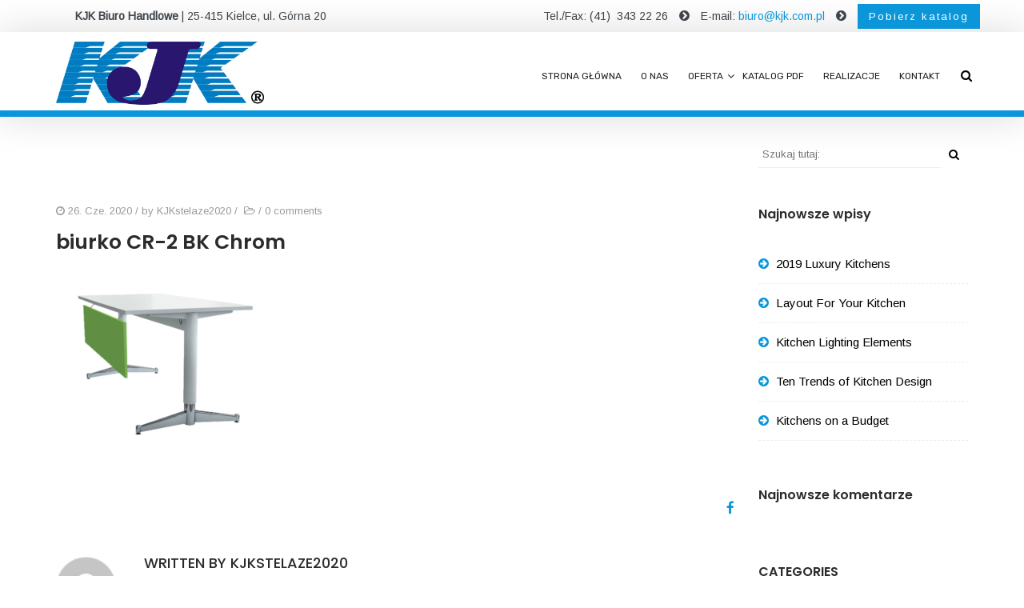

--- FILE ---
content_type: text/html; charset=UTF-8
request_url: https://kjkstelaze.pl/portfolio/stelaze-chromowane/biurko-3/
body_size: 11867
content:
<!DOCTYPE html>
<!--[if lt IE 7]>      <html class="no-js lt-ie9 lt-ie8 lt-ie7" lang="pl-PL"
	prefix="og: https://ogp.me/ns#" > <![endif]-->
<!--[if IE 7]>         <html class="no-js lt-ie9 lt-ie8" lang="pl-PL"
	prefix="og: https://ogp.me/ns#" > <![endif]-->
<!--[if IE 8]>         <html class="no-js lt-ie9" lang="pl-PL"
	prefix="og: https://ogp.me/ns#" > <![endif]-->
<!--[if gt IE 8]><!--> <html class="no-js" lang="pl-PL"
	prefix="og: https://ogp.me/ns#" > <!--<![endif]-->
<head>
<meta charset="UTF-8">
<meta name="viewport" content="width=device-width, initial-scale=1">
<meta http-equiv="X-UA-Compatible" content="IE=edge">
<title>biurko CR-2 BK Chrom | www.kjkstelaze.pl</title>

		<!-- All in One SEO 4.0.18 -->
		<meta property="og:site_name" content="www.kjkstelaze.pl | Producent stelaży do mebli biurowych KJK" />
		<meta property="og:type" content="article" />
		<meta property="og:title" content="biurko CR-2 BK Chrom | www.kjkstelaze.pl" />
		<meta property="article:published_time" content="2020-06-26T06:14:12Z" />
		<meta property="article:modified_time" content="2020-06-26T06:14:29Z" />
		<meta property="twitter:card" content="summary" />
		<meta property="twitter:domain" content="kjkstelaze.pl" />
		<meta property="twitter:title" content="biurko CR-2 BK Chrom | www.kjkstelaze.pl" />
		<script type="application/ld+json" class="aioseo-schema">
			{"@context":"https:\/\/schema.org","@graph":[{"@type":"WebSite","@id":"https:\/\/kjkstelaze.pl\/#website","url":"https:\/\/kjkstelaze.pl\/","name":"www.kjkstelaze.pl","description":"Producent stela\u017cy do mebli biurowych KJK","publisher":{"@id":"https:\/\/kjkstelaze.pl\/#organization"}},{"@type":"Organization","@id":"https:\/\/kjkstelaze.pl\/#organization","name":"www.kjkstelaze.pl","url":"https:\/\/kjkstelaze.pl\/"},{"@type":"BreadcrumbList","@id":"https:\/\/kjkstelaze.pl\/portfolio\/stelaze-chromowane\/biurko-3\/#breadcrumblist","itemListElement":[{"@type":"ListItem","@id":"https:\/\/kjkstelaze.pl\/#listItem","position":"1","item":{"@id":"https:\/\/kjkstelaze.pl\/#item","name":"Home","description":"Producent stela\u017cy do mebli biurowych KJK","url":"https:\/\/kjkstelaze.pl\/"},"nextItem":"https:\/\/kjkstelaze.pl\/portfolio\/stelaze-chromowane\/biurko-3\/#listItem"},{"@type":"ListItem","@id":"https:\/\/kjkstelaze.pl\/portfolio\/stelaze-chromowane\/biurko-3\/#listItem","position":"2","item":{"@id":"https:\/\/kjkstelaze.pl\/portfolio\/stelaze-chromowane\/biurko-3\/#item","name":"biurko CR-2 BK Chrom","url":"https:\/\/kjkstelaze.pl\/portfolio\/stelaze-chromowane\/biurko-3\/"},"previousItem":"https:\/\/kjkstelaze.pl\/#listItem"}]},{"@type":"Person","@id":"https:\/\/kjkstelaze.pl\/author\/kjkstelaze2020\/#author","url":"https:\/\/kjkstelaze.pl\/author\/kjkstelaze2020\/","name":"KJKstelaze2020","image":{"@type":"ImageObject","@id":"https:\/\/kjkstelaze.pl\/portfolio\/stelaze-chromowane\/biurko-3\/#authorImage","url":"https:\/\/secure.gravatar.com\/avatar\/ed616b3316c1f5df5b5dc11fe669580d?s=96&d=mm&r=g","width":"96","height":"96","caption":"KJKstelaze2020"}},{"@type":"ItemPage","@id":"https:\/\/kjkstelaze.pl\/portfolio\/stelaze-chromowane\/biurko-3\/#itempage","url":"https:\/\/kjkstelaze.pl\/portfolio\/stelaze-chromowane\/biurko-3\/","name":"biurko CR-2 BK Chrom | www.kjkstelaze.pl","inLanguage":"pl-PL","isPartOf":{"@id":"https:\/\/kjkstelaze.pl\/#website"},"breadcrumb":{"@id":"https:\/\/kjkstelaze.pl\/portfolio\/stelaze-chromowane\/biurko-3\/#breadcrumblist"},"author":"https:\/\/kjkstelaze.pl\/portfolio\/stelaze-chromowane\/biurko-3\/#author","creator":"https:\/\/kjkstelaze.pl\/portfolio\/stelaze-chromowane\/biurko-3\/#author","datePublished":"2020-06-26T06:14:12+02:00","dateModified":"2020-06-26T06:14:29+02:00"}]}
		</script>
		<!-- All in One SEO -->

<link rel='dns-prefetch' href='//www.google.com' />
<link rel='dns-prefetch' href='//fonts.googleapis.com' />
<link rel='dns-prefetch' href='//s.w.org' />
<link rel='preconnect' href='https://fonts.gstatic.com' crossorigin />
<link rel="alternate" type="application/rss+xml" title="www.kjkstelaze.pl &raquo; Kanał z wpisami" href="https://kjkstelaze.pl/feed/" />
<link rel="alternate" type="application/rss+xml" title="www.kjkstelaze.pl &raquo; Kanał z komentarzami" href="https://kjkstelaze.pl/comments/feed/" />
<link rel="alternate" type="application/rss+xml" title="www.kjkstelaze.pl &raquo; biurko CR-2 BK Chrom Kanał z komentarzami" href="https://kjkstelaze.pl/portfolio/stelaze-chromowane/biurko-3/feed/" />
		<script type="text/javascript">
			window._wpemojiSettings = {"baseUrl":"https:\/\/s.w.org\/images\/core\/emoji\/12.0.0-1\/72x72\/","ext":".png","svgUrl":"https:\/\/s.w.org\/images\/core\/emoji\/12.0.0-1\/svg\/","svgExt":".svg","source":{"concatemoji":"https:\/\/kjkstelaze.pl\/wp-includes\/js\/wp-emoji-release.min.js?ver=5.4.2"}};
			/*! This file is auto-generated */
			!function(e,a,t){var r,n,o,i,p=a.createElement("canvas"),s=p.getContext&&p.getContext("2d");function c(e,t){var a=String.fromCharCode;s.clearRect(0,0,p.width,p.height),s.fillText(a.apply(this,e),0,0);var r=p.toDataURL();return s.clearRect(0,0,p.width,p.height),s.fillText(a.apply(this,t),0,0),r===p.toDataURL()}function l(e){if(!s||!s.fillText)return!1;switch(s.textBaseline="top",s.font="600 32px Arial",e){case"flag":return!c([127987,65039,8205,9895,65039],[127987,65039,8203,9895,65039])&&(!c([55356,56826,55356,56819],[55356,56826,8203,55356,56819])&&!c([55356,57332,56128,56423,56128,56418,56128,56421,56128,56430,56128,56423,56128,56447],[55356,57332,8203,56128,56423,8203,56128,56418,8203,56128,56421,8203,56128,56430,8203,56128,56423,8203,56128,56447]));case"emoji":return!c([55357,56424,55356,57342,8205,55358,56605,8205,55357,56424,55356,57340],[55357,56424,55356,57342,8203,55358,56605,8203,55357,56424,55356,57340])}return!1}function d(e){var t=a.createElement("script");t.src=e,t.defer=t.type="text/javascript",a.getElementsByTagName("head")[0].appendChild(t)}for(i=Array("flag","emoji"),t.supports={everything:!0,everythingExceptFlag:!0},o=0;o<i.length;o++)t.supports[i[o]]=l(i[o]),t.supports.everything=t.supports.everything&&t.supports[i[o]],"flag"!==i[o]&&(t.supports.everythingExceptFlag=t.supports.everythingExceptFlag&&t.supports[i[o]]);t.supports.everythingExceptFlag=t.supports.everythingExceptFlag&&!t.supports.flag,t.DOMReady=!1,t.readyCallback=function(){t.DOMReady=!0},t.supports.everything||(n=function(){t.readyCallback()},a.addEventListener?(a.addEventListener("DOMContentLoaded",n,!1),e.addEventListener("load",n,!1)):(e.attachEvent("onload",n),a.attachEvent("onreadystatechange",function(){"complete"===a.readyState&&t.readyCallback()})),(r=t.source||{}).concatemoji?d(r.concatemoji):r.wpemoji&&r.twemoji&&(d(r.twemoji),d(r.wpemoji)))}(window,document,window._wpemojiSettings);
		</script>
		<style type="text/css">
img.wp-smiley,
img.emoji {
	display: inline !important;
	border: none !important;
	box-shadow: none !important;
	height: 1em !important;
	width: 1em !important;
	margin: 0 .07em !important;
	vertical-align: -0.1em !important;
	background: none !important;
	padding: 0 !important;
}
</style>
	<link rel='stylesheet' id='wp-block-library-css'  href='https://kjkstelaze.pl/wp-includes/css/dist/block-library/style.min.css?ver=5.4.2' type='text/css' media='all' />
<link rel='stylesheet' id='wp-block-library-theme-css'  href='https://kjkstelaze.pl/wp-includes/css/dist/block-library/theme.min.css?ver=5.4.2' type='text/css' media='all' />
<link rel='stylesheet' id='wplc_chat_box-front-end-css'  href='//kjkstelaze.pl/wp-content/plugins/wp-live-chat-support/includes/blocks/wplc-chat-box/style.css?ver=1616411167' type='text/css' media='all' />
<link rel='stylesheet' id='wplc_chat_box-front-end-template-css'  href='//kjkstelaze.pl/wp-content/plugins/wp-live-chat-support/includes/blocks/wplc-chat-box/wplc_gutenberg_template_styles.css?ver=1616411167' type='text/css' media='all' />
<link rel='stylesheet' id='contact-form-7-css'  href='https://kjkstelaze.pl/wp-content/plugins/contact-form-7/includes/css/styles.css?ver=5.2.2' type='text/css' media='all' />
<link rel='stylesheet' id='rs-plugin-settings-css'  href='https://kjkstelaze.pl/wp-content/plugins/revslider/public/assets/css/rs6.css?ver=6.0.9' type='text/css' media='all' />
<style id='rs-plugin-settings-inline-css' type='text/css'>
#rs-demo-id {}
</style>
<link rel='stylesheet' id='tablepress-default-css'  href='https://kjkstelaze.pl/wp-content/plugins/tablepress/css/default.min.css?ver=1.11' type='text/css' media='all' />
<!--[if lt IE 9]>
<link rel='stylesheet' id='vc_lte_ie9-css'  href='https://kjkstelaze.pl/wp-content/plugins/js_composer/assets/css/vc_lte_ie9.min.css?ver=6.0.5' type='text/css' media='screen' />
<![endif]-->
<link rel='stylesheet' id='bootstrap-css'  href='https://kjkstelaze.pl/wp-content/themes/argu/assets/css/bootstrap.css' type='text/css' media='all' />
<link rel='stylesheet' id='argu-theme-css'  href='https://kjkstelaze.pl/wp-content/themes/argu/assets/css/argu.css?ver=1.0' type='text/css' media='all' />
<link rel='stylesheet' id='argu-skins-css'  href='https://kjkstelaze.pl/wp-content/themes/argu/assets/css/skins/blue.css' type='text/css' media='all' />
<link rel="preload" as="style" href="https://fonts.googleapis.com/css?family=Lato:400%7CPoppins:600,400,500%7CRoboto:500%7CArimo:400%7CRubik%7CHeebo:500&#038;subset=latin&#038;display=swap&#038;ver=1606728864" /><link rel="stylesheet" href="https://fonts.googleapis.com/css?family=Lato:400%7CPoppins:600,400,500%7CRoboto:500%7CArimo:400%7CRubik%7CHeebo:500&#038;subset=latin&#038;display=swap&#038;ver=1606728864" media="print" onload="this.media='all'"><noscript><link rel="stylesheet" href="https://fonts.googleapis.com/css?family=Lato:400%7CPoppins:600,400,500%7CRoboto:500%7CArimo:400%7CRubik%7CHeebo:500&#038;subset=latin&#038;display=swap&#038;ver=1606728864" /></noscript><link rel='stylesheet' id='argu-style-css'  href='https://kjkstelaze.pl/wp-content/themes/argu/style.css?ver=5.4.2' type='text/css' media='all' />
<style id='argu-style-inline-css' type='text/css'>
#logo {margin-top:2px;}.topclass.topclass-shrink #logo #uplogo img {margin-top:10px;}#logo {padding-bottom:7px;}#logo {margin-left:0px;}#loader.white_pre {background-color:rgba(255,255,255,0.98) !important;}.normal.light .topclass{background:rgba(255,255,255,0.85) !important;}#logo {margin-right:0px;}.normal .topclass.topclass-shrink{background:#FFFFFF!important;}.normal .topclass.topclass-shrink {background:rgba(255,255,255,1) !important;}.topbarmenu ul li.menu_icon a i {font-size:13px;}#nav-main, .search_menu, .shop_icon, .popup_menuo {margin-top:14px;}#nav-main ul.sf-menu li.active>a {color:#0A96D9 !important;}.topclass.topclass-shrink #nav-main, .topclass.topclass-shrink .shop_icon, .topclass.topclass-shrink .search_menu, .topclass.topclass-shrink .popup_menuo {margin-top:0px;}.sf-menu ul, #up_topbar #nav-main ul > li.up-megamenu > ul.sf-dropdown-menu, #up_topbar .widget_shopping_cart_content {background-color:#41484E !important;}.top-bar-section {background:#FFFFFF;}.topbarmenu ul li {margin-right:25px;}ul.sf-dropdown-menu{margin-top:0px !important;}.spinner.sp_1 ,.spinner.sp_2>div,.cube1,.cube2,.spinner.sp_4>div{background-color:#00ABE5!important;}.topbarmenu ul li {font-family:Rubik;}.footercopy{background:#222222!important;}.mobileclass {background:#41484E    ;}.search_menu i,.shop_icon a, .search_menu i {color:#000000 !important;}.nav-trigger-case .up-menu-icon i {color:#121212 !important;}#toggle-menu span {background:#000000 !important;}.footer_up_wrap {background:#1B1B1B     !important ;}
</style>
<script type='text/javascript' src='https://kjkstelaze.pl/wp-includes/js/jquery/jquery.js?ver=1.12.4-wp'></script>
<script type='text/javascript' src='https://kjkstelaze.pl/wp-includes/js/jquery/jquery-migrate.min.js?ver=1.4.1'></script>
<script type='text/javascript' src='https://kjkstelaze.pl/wp-content/plugins/revslider/public/assets/js/revolution.tools.min.js?ver=6.0'></script>
<script type='text/javascript' src='https://kjkstelaze.pl/wp-content/plugins/revslider/public/assets/js/rs6.min.js?ver=6.0.9'></script>
<link rel='https://api.w.org/' href='https://kjkstelaze.pl/wp-json/' />
<link rel="EditURI" type="application/rsd+xml" title="RSD" href="https://kjkstelaze.pl/xmlrpc.php?rsd" />
<link rel="wlwmanifest" type="application/wlwmanifest+xml" href="https://kjkstelaze.pl/wp-includes/wlwmanifest.xml" /> 
<meta name="generator" content="WordPress 5.4.2" />
<link rel='shortlink' href='https://kjkstelaze.pl/?p=4905' />
<link rel="alternate" type="application/json+oembed" href="https://kjkstelaze.pl/wp-json/oembed/1.0/embed?url=https%3A%2F%2Fkjkstelaze.pl%2Fportfolio%2Fstelaze-chromowane%2Fbiurko-3%2F" />
<link rel="alternate" type="text/xml+oembed" href="https://kjkstelaze.pl/wp-json/oembed/1.0/embed?url=https%3A%2F%2Fkjkstelaze.pl%2Fportfolio%2Fstelaze-chromowane%2Fbiurko-3%2F&#038;format=xml" />
<meta name="framework" content="Redux 4.1.23" /><script src="https://www.google.com/recaptcha/api.js" async defer></script>
<link rel="apple-touch-icon" sizes="180x180" href="/wp-content/uploads/fbrfg/apple-touch-icon.png">
<link rel="icon" type="image/png" sizes="32x32" href="/wp-content/uploads/fbrfg/favicon-32x32.png">
<link rel="icon" type="image/png" sizes="16x16" href="/wp-content/uploads/fbrfg/favicon-16x16.png">
<link rel="manifest" href="/wp-content/uploads/fbrfg/site.webmanifest">
<link rel="mask-icon" href="/wp-content/uploads/fbrfg/safari-pinned-tab.svg" color="#5bbad5">
<link rel="shortcut icon" href="/wp-content/uploads/fbrfg/favicon.ico">
<meta name="msapplication-TileColor" content="#da532c">
<meta name="msapplication-config" content="/wp-content/uploads/fbrfg/browserconfig.xml">
<meta name="theme-color" content="#ffffff"><meta property="og:title" content="biurko CR-2 BK Chrom" />
<meta property="og:type" content="article" />
<meta property="og:image" content="" />
<meta property="og:url" content="https://kjkstelaze.pl/portfolio/stelaze-chromowane/biurko-3/" />
<meta property="og:description" content="" />
<meta property="og:site_name" content="www.kjkstelaze.pl" />

<style type="text/css">.recentcomments a{display:inline !important;padding:0 !important;margin:0 !important;}</style><meta name="generator" content="Powered by WPBakery Page Builder - drag and drop page builder for WordPress."/>
<meta name="generator" content="Powered by Slider Revolution 6.0.9 - responsive, Mobile-Friendly Slider Plugin for WordPress with comfortable drag and drop interface." />
<script type="text/javascript">function setREVStartSize(a){try{var b,c=document.getElementById(a.c).parentNode.offsetWidth;if(c=0===c||isNaN(c)?window.innerWidth:c,a.tabw=void 0===a.tabw?0:parseInt(a.tabw),a.thumbw=void 0===a.thumbw?0:parseInt(a.thumbw),a.tabh=void 0===a.tabh?0:parseInt(a.tabh),a.thumbh=void 0===a.thumbh?0:parseInt(a.thumbh),a.tabhide=void 0===a.tabhide?0:parseInt(a.tabhide),a.thumbhide=void 0===a.thumbhide?0:parseInt(a.thumbhide),a.mh=void 0===a.mh||""==a.mh?0:a.mh,"fullscreen"===a.layout||"fullscreen"===a.l)b=Math.max(a.mh,window.innerHeight);else{for(var d in a.gw=Array.isArray(a.gw)?a.gw:[a.gw],a.rl)(void 0===a.gw[d]||0===a.gw[d])&&(a.gw[d]=a.gw[d-1]);for(var d in a.gh=void 0===a.el||""===a.el||Array.isArray(a.el)&&0==a.el.length?a.gh:a.el,a.gh=Array.isArray(a.gh)?a.gh:[a.gh],a.rl)(void 0===a.gh[d]||0===a.gh[d])&&(a.gh[d]=a.gh[d-1]);var e,f=Array(a.rl.length),g=0;for(var d in a.tabw=a.tabhide>=c?0:a.tabw,a.thumbw=a.thumbhide>=c?0:a.thumbw,a.tabh=a.tabhide>=c?0:a.tabh,a.thumbh=a.thumbhide>=c?0:a.thumbh,a.rl)f[d]=a.rl[d]<window.innerWidth?0:a.rl[d];for(var d in e=f[0],f)e>f[d]&&0<f[d]&&(e=f[d],g=d);var h=c>a.gw[g]+a.tabw+a.thumbw?1:(c-(a.tabw+a.thumbw))/a.gw[g];b=a.gh[g]*h+(a.tabh+a.thumbh)}void 0===window.rs_init_css&&(window.rs_init_css=document.head.appendChild(document.createElement("style"))),document.getElementById(a.c).height=b,window.rs_init_css.innerHTML+="#"+a.c+"_wrapper { height: "+b+"px }"}catch(a){console.log("Failure at Presize of Slider:"+a)}};</script>
<style id="argu_usefulpi-dynamic-css" title="dynamic-css" class="redux-options-output">header #logo a.brand,.logofont{font-family:Lato;line-height:40px;font-weight:400;font-style:normal;font-size:32px;font-display:swap;}h1{font-family:Poppins;line-height:62px;font-weight:600;font-style:normal;color:#2b2b2b;font-size:50px;font-display:swap;}h2{font-family:Roboto;line-height:50px;font-weight:500;font-style:normal;color:#2b2b2b;font-size:40px;font-display:swap;}h3{font-family:Poppins;line-height:36px;font-weight:400;font-style:normal;color:#2b2b2b;font-size:28px;font-display:swap;}h4{font-family:Poppins;line-height:27px;font-weight:500;font-style:normal;color:#2b2b2b;font-size:21px;font-display:swap;}h5{font-family:Poppins;line-height:24px;font-weight:600;font-style:normal;color:#2b2b2b;font-size:18px;font-display:swap;}h6{font-family:Poppins;line-height:24px;letter-spacing:3px;font-weight:600;font-style:normal;color:#2b2b2b;font-size:16px;font-display:swap;}body{font-family:Arimo;line-height:28px;font-weight:400;font-style:normal;color:#363636;font-size:15px;font-display:swap;}#nav-main ul.sf-menu a{font-family:Rubik;font-weight:normal;font-style:normal;color:#212121;font-size:15px;font-display:swap;}.nav-inner .up-mobnav, .up-mobile-nav .nav-inner li a,.nav-trigger-case{font-family:Heebo;line-height:20px;font-weight:500;font-style:normal;color:#ffffff;font-size:15px;font-display:swap;}</style><noscript><style> .wpb_animate_when_almost_visible { opacity: 1; }</style></noscript></head>
<body class="attachment attachment-template-default single single-attachment postid-4905 attachmentid-4905 attachment-png wide  biurko-3 wpb-js-composer js-comp-ver-6.0.5 vc_responsive">
	
<div id="loader" class="white_pre">
  <div id="up_status"> 
  <div class="preloader-img">
    <img src="https://kjkstelaze.pl/wp-content/uploads/2020/05/logo.jpg"  alt="www.kjkstelaze.pl" />   </div>
  
	  
 

 	

	 
				 <div class="preloader-up">
            <div class="spinner sp_4">
  <div class="bounce1"></div>
  <div class="bounce2"></div>
  <div class="bounce3"></div>
            </div>
        </div> 
	   	  
  </div>
</div>
<div id="wrapper" class="container">
 
   
 
 <!-- Search Nav Form -->
  <div class="nav-search_form"> 
 <form role="search" method="get" id="searchform" action="https://kjkstelaze.pl/">
 <div class="search_close"><span class="topsearch_ic">×</span></div>
   <div class="animform">
        <input type="text" value="" name="s" id="s"  autocomplete="off" placeholder="Start Typing..." />
		 <button class="search-button" id="searchsubmit"><i class="fa fa-search"></i></button>				
    </div>
</form>
</div>
 <header class="normal  dark">

    <div class="top-bar-section">
  <div class="container  tbs">
<div class="col-md-4 top_bar_left"> 
        <span class="shortcode_icon "><a href="#" style="color:#3E454B;font-size:15px"><i class="fa fa-map-marker-alt"></i></a></span> <strong><span style="color: #3e454b;font-size: 14px">KJK Biuro Handlowe</span></strong><span style="color: #3e454b;font-size: 14px"> | 25-415 Kielce, ul. Górna 20</span>    	</div>
<div class="col-md-8 top_bar_right"> 
        <span style="color: #3e454b;font-size: 14px">Tel./Fax: (41)  343 22 26</span> <span class="shortcode_icon "><a href="https://kjkstelaze.pl/kontakt/#mesage" style="color:#3E454B;font-size:15px"><i class="fa fa-chevron-circle-right"></i></a></span> <span style="color: #3e454b;font-size: 14px">E-mail: <a href="mailto:biuro@kjk.com.pl">biuro@kjk.com.pl</a></span> <span class="shortcode_icon "><a href="https://kjkstelaze.pl/kontakt/#mesage" style="color:#3E454B;font-size:15px"><i class="fa fa-chevron-circle-right"></i></a></span> <a class="up-button tb" title="Download brochure" href="https://kjkstelaze.pl/wp-content/uploads/2020/06/KJK-STELAZE-2017.pdf">Pobierz katalog</a>    	</div>
</div>
</div><!-- Top Bar end -->	
 	

 	 <div id="up_topbar" class="topclass enable_sticky">
<!-- /*$argu_usefulpi ['display_sh'] == '0'  -->
 <div class="container ">
 <div class="row">
 <div class="col-md-3 topnav-left">
 <div class="topbarmenu clearfix">
 <!-- Logo Start -->
 <div id="logo" class="logocase">
 <a class="brand logofont" href="https://kjkstelaze.pl/">
  <div id="uplogo">
 <img src="https://kjkstelaze.pl/wp-content/uploads/2020/06/Logo1.png" alt="www.kjkstelaze.pl" class="up-logo " />
 
   </div>
  </a>                      
 </div> <!-- Close #logo -->
 <!-- close logo span -->
 </div>
 </div>
 <!-- close topnav left -->
 	
    
   <div class="search_menu">
   <a href="#seb" class="navsearch-icon">
 <i class="fa fa-search"></i></a>
 </div>
 
  <div class="topnav-right">
 <div class="topbarmenu clearfix">
 <nav id="nav-main" class="clearfix" role="navigation">
 <div class="menu-menu-main-container"><ul id="menu-menu-main" class="sf-menu"><li id="menu-item-1445" class="menu-item menu-item-type-post_type menu-item-object-page menu-item-home menu-item-1445"><a title="Strona główna" href="https://kjkstelaze.pl/">Strona główna</a></li>
<li id="menu-item-2819" class="menu-item menu-item-type-post_type menu-item-object-page menu-item-2819"><a title="O Nas" href="https://kjkstelaze.pl/o-nas-2/">O Nas</a></li>
<li id="menu-item-4778" class="menu-item menu-item-type-post_type menu-item-object-page menu-item-has-children menu-item-4778 sf-dropdown"><a title="Oferta" href="https://kjkstelaze.pl/portfolio/" class="dropdown-toggle" aria-haspopup="false">Oferta</a>
<ul role="menu" class=" sf-dropdown-menu">
	<li id="menu-item-4841" class="menu-item menu-item-type-custom menu-item-object-custom menu-item-has-children menu-item-4841 sf-dropdown"><a title="Stelaże chromowane" href="https://kjkstelaze.pl/portfolio/stelaze-chromowane/">Stelaże chromowane</a>
	<ul role="menu" class=" sf-dropdown-menu">
		<li id="menu-item-4894" class="menu-item menu-item-type-custom menu-item-object-custom menu-item-4894"><a title="Stelaże C1/Chrom" href="https://kjkstelaze.pl/portfolio/stelaze-chromowane/#c-1-chrom">Stelaże C1/Chrom</a></li>
		<li id="menu-item-4895" class="menu-item menu-item-type-custom menu-item-object-custom menu-item-4895"><a title="Stelaże C1 BK/Chrom" href="https://kjkstelaze.pl/portfolio/stelaze-chromowane/#c-1-bk-chrom">Stelaże C1 BK/Chrom</a></li>
		<li id="menu-item-4893" class="menu-item menu-item-type-custom menu-item-object-custom menu-item-4893"><a title="Stelaże C2 BK/Chrom" href="https://kjkstelaze.pl/portfolio/stelaze-chromowane/#C-2-bk-chrom">Stelaże C2 BK/Chrom</a></li>
		<li id="menu-item-4896" class="menu-item menu-item-type-custom menu-item-object-custom menu-item-4896"><a title="Stelaże C3 BK/Chrom" href="https://kjkstelaze.pl/portfolio/stelaze-chromowane/#c-3-bk-chrom">Stelaże C3 BK/Chrom</a></li>
		<li id="menu-item-4897" class="menu-item menu-item-type-custom menu-item-object-custom menu-item-4897"><a title="Stelaże SNC BW/Chrom" href="https://kjkstelaze.pl/portfolio/stelaze-chromowane/#snc-bw-chrom">Stelaże SNC BW/Chrom</a></li>
		<li id="menu-item-4898" class="menu-item menu-item-type-custom menu-item-object-custom menu-item-4898"><a title="Stelaże KS 50, 60, 50x50/Chrom" href="https://kjkstelaze.pl/portfolio/stelaze-chromowane/#ks-50-60-chrom">Stelaże KS 50, 60, 50&#215;50/Chrom</a></li>
		<li id="menu-item-4899" class="menu-item menu-item-type-custom menu-item-object-custom menu-item-4899"><a title="Stelaże SKO 50, 60, 50x50/ Chrom" href="https://kjkstelaze.pl/portfolio/stelaze-chromowane/#sko-50-60-chrom">Stelaże SKO 50, 60, 50&#215;50/ Chrom</a></li>
	</ul>
</li>
	<li id="menu-item-4866" class="menu-item menu-item-type-custom menu-item-object-custom menu-item-4866"><a title="Stelaże do biurek" href="http://kjkstelaze.pl/portfolio/stelaze-do-biurek/">Stelaże do biurek</a></li>
	<li id="menu-item-5191" class="menu-item menu-item-type-custom menu-item-object-custom menu-item-5191"><a title="Stelaże wielostanowiskowe – benche" href="https://kjkstelaze.pl/portfolio/stelaze-do-biurek/#1592989911919-e7284f18-de76">Stelaże wielostanowiskowe – benche</a></li>
	<li id="menu-item-5192" class="menu-item menu-item-type-custom menu-item-object-custom menu-item-5192"><a title="Stelaż uchylny" href="http://kjkstelaze.pl/portfolio/stelaz-uchylny/">Stelaż uchylny</a></li>
	<li id="menu-item-4847" class="menu-item menu-item-type-custom menu-item-object-custom menu-item-4847"><a title="Stoły konferencyjne" href="https://kjkstelaze.pl/portfolio/stelaze-stoly-konferencyjne/">Stoły konferencyjne</a></li>
	<li id="menu-item-4848" class="menu-item menu-item-type-custom menu-item-object-custom menu-item-4848"><a title="Elementy łączące" href="https://kjkstelaze.pl/portfolio/elementy-laczace/">Elementy łączące</a></li>
	<li id="menu-item-4867" class="menu-item menu-item-type-custom menu-item-object-custom menu-item-4867"><a title="Stelaże do łóżek hotelowych" href="https://kjkstelaze.pl/portfolio/stelaze-do-lozek-hotelowych/">Stelaże do łóżek hotelowych</a></li>
	<li id="menu-item-4868" class="menu-item menu-item-type-custom menu-item-object-custom menu-item-4868"><a title="Osłony do biurek" href="https://kjkstelaze.pl/portfolio/oslony-biurek/">Osłony do biurek</a></li>
	<li id="menu-item-4869" class="menu-item menu-item-type-custom menu-item-object-custom menu-item-4869"><a title="Nogi i podpory" href="http://kjkstelaze.pl/portfolio/nogi-podpory/">Nogi i podpory</a></li>
	<li id="menu-item-4840" class="menu-item menu-item-type-custom menu-item-object-custom menu-item-4840"><a title="Akcesoria" href="https://kjkstelaze.pl/portfolio/akcesoria/">Akcesoria</a></li>
	<li id="menu-item-4870" class="menu-item menu-item-type-custom menu-item-object-custom menu-item-4870"><a title="Dostępność z magazynu" href="https://kjkstelaze.pl/portfolio/magazyn/">Dostępność z magazynu</a></li>
	<li id="menu-item-4871" class="menu-item menu-item-type-custom menu-item-object-custom menu-item-4871"><a title="Realizacje - galeria" href="https://www.kjkstelaze.pl/portfolio/nietypowe-rozwiazania/">Realizacje &#8211; galeria</a></li>
</ul>
</li>
<li id="menu-item-2824" class="menu-item menu-item-type-post_type menu-item-object-page menu-item-2824"><a title="Katalog pdf" href="https://kjkstelaze.pl/katalog/">Katalog pdf</a></li>
<li id="menu-item-2795" class="up-megamenu columns-4 menu-item menu-item-type-custom menu-item-object-custom menu-item-2795"><a title="Realizacje" href="#">Realizacje</a></li>
<li id="menu-item-2808" class="menu-item menu-item-type-post_type menu-item-object-page menu-item-2808"><a title="Kontakt" href="https://kjkstelaze.pl/kontakt/">Kontakt</a></li>
</ul></div> </nav> 
 </div>
 </div>
 <!-- topnav-right end-->
 </div> 
 <!-- Row end --> 
 </div> 
 <!-- Container end -->
 </div>	 	
<!-- One Page --> 
	  <div class="container_mob"> 
  <div id="mobile-up-trigger" class="nav-trigger">
 <a class="nav-trigger-case mobileclass collapsed" data-toggle="collapse" data-target=".up-nav-collapse">
 <div class="up-menu-icon"><i class="fa fa-bars"></i></div>
 </a> 
 </div>
 <div id="up-mobile-nav" class="up-mobile-nav"> 
 <div class="nav-inner mobileclass"> 
 <div class="collapse  up-nav-collapse"> 
 <div class="menu-menu-main-container"><ul id="menu-menu-main-1" class="up-mobnav"><li class="menu-item menu-item-type-post_type menu-item-object-page menu-item-home menu-item-1445"><a href="https://kjkstelaze.pl/">Strona główna</a></li>
<li class="menu-item menu-item-type-post_type menu-item-object-page menu-item-2819"><a href="https://kjkstelaze.pl/o-nas-2/">O Nas</a></li>
<li class="menu-item menu-item-type-post_type menu-item-object-page menu-item-has-children menu-item-4778"><a href="https://kjkstelaze.pl/portfolio/">Oferta</a>
<ul class="sub-menu">
	<li class="menu-item menu-item-type-custom menu-item-object-custom menu-item-has-children menu-item-4841"><a href="https://kjkstelaze.pl/portfolio/stelaze-chromowane/">Stelaże chromowane</a>
	<ul class="sub-menu">
		<li class="menu-item menu-item-type-custom menu-item-object-custom menu-item-4894"><a href="https://kjkstelaze.pl/portfolio/stelaze-chromowane/#c-1-chrom">Stelaże C1/Chrom</a></li>
		<li class="menu-item menu-item-type-custom menu-item-object-custom menu-item-4895"><a href="https://kjkstelaze.pl/portfolio/stelaze-chromowane/#c-1-bk-chrom">Stelaże C1 BK/Chrom</a></li>
		<li class="menu-item menu-item-type-custom menu-item-object-custom menu-item-4893"><a href="https://kjkstelaze.pl/portfolio/stelaze-chromowane/#C-2-bk-chrom">Stelaże C2 BK/Chrom</a></li>
		<li class="menu-item menu-item-type-custom menu-item-object-custom menu-item-4896"><a href="https://kjkstelaze.pl/portfolio/stelaze-chromowane/#c-3-bk-chrom">Stelaże C3 BK/Chrom</a></li>
		<li class="menu-item menu-item-type-custom menu-item-object-custom menu-item-4897"><a href="https://kjkstelaze.pl/portfolio/stelaze-chromowane/#snc-bw-chrom">Stelaże SNC BW/Chrom</a></li>
		<li class="menu-item menu-item-type-custom menu-item-object-custom menu-item-4898"><a href="https://kjkstelaze.pl/portfolio/stelaze-chromowane/#ks-50-60-chrom">Stelaże KS 50, 60, 50&#215;50/Chrom</a></li>
		<li class="menu-item menu-item-type-custom menu-item-object-custom menu-item-4899"><a href="https://kjkstelaze.pl/portfolio/stelaze-chromowane/#sko-50-60-chrom">Stelaże SKO 50, 60, 50&#215;50/ Chrom</a></li>
	</ul>
</li>
	<li class="menu-item menu-item-type-custom menu-item-object-custom menu-item-4866"><a href="http://kjkstelaze.pl/portfolio/stelaze-do-biurek/">Stelaże do biurek</a></li>
	<li class="menu-item menu-item-type-custom menu-item-object-custom menu-item-5191"><a href="https://kjkstelaze.pl/portfolio/stelaze-do-biurek/#1592989911919-e7284f18-de76">Stelaże wielostanowiskowe – benche</a></li>
	<li class="menu-item menu-item-type-custom menu-item-object-custom menu-item-5192"><a href="http://kjkstelaze.pl/portfolio/stelaz-uchylny/">Stelaż uchylny</a></li>
	<li class="menu-item menu-item-type-custom menu-item-object-custom menu-item-4847"><a href="https://kjkstelaze.pl/portfolio/stelaze-stoly-konferencyjne/">Stoły konferencyjne</a></li>
	<li class="menu-item menu-item-type-custom menu-item-object-custom menu-item-4848"><a href="https://kjkstelaze.pl/portfolio/elementy-laczace/">Elementy łączące</a></li>
	<li class="menu-item menu-item-type-custom menu-item-object-custom menu-item-4867"><a href="https://kjkstelaze.pl/portfolio/stelaze-do-lozek-hotelowych/">Stelaże do łóżek hotelowych</a></li>
	<li class="menu-item menu-item-type-custom menu-item-object-custom menu-item-4868"><a href="https://kjkstelaze.pl/portfolio/oslony-biurek/">Osłony do biurek</a></li>
	<li class="menu-item menu-item-type-custom menu-item-object-custom menu-item-4869"><a href="http://kjkstelaze.pl/portfolio/nogi-podpory/">Nogi i podpory</a></li>
	<li class="menu-item menu-item-type-custom menu-item-object-custom menu-item-4840"><a href="https://kjkstelaze.pl/portfolio/akcesoria/">Akcesoria</a></li>
	<li class="menu-item menu-item-type-custom menu-item-object-custom menu-item-4870"><a href="https://kjkstelaze.pl/portfolio/magazyn/">Dostępność z magazynu</a></li>
	<li class="menu-item menu-item-type-custom menu-item-object-custom menu-item-4871"><a href="https://www.kjkstelaze.pl/portfolio/nietypowe-rozwiazania/">Realizacje &#8211; galeria</a></li>
</ul>
</li>
<li class="menu-item menu-item-type-post_type menu-item-object-page menu-item-2824"><a href="https://kjkstelaze.pl/katalog/">Katalog pdf</a></li>
<li class="up-megamenu columns-4 menu-item menu-item-type-custom menu-item-object-custom menu-item-2795"><a href="#">Realizacje</a></li>
<li class="menu-item menu-item-type-post_type menu-item-object-page menu-item-2808"><a href="https://kjkstelaze.pl/kontakt/">Kontakt</a></li>
</ul></div>   <div class='new_search mob'>                                            
    <form  method="get" class="form-search" action="https://kjkstelaze.pl/">
  <input type="text" value="" name="s"  class="search-query" placeholder="Szukaj tutaj">
   <button type="submit"  class="search-icon"><i class="fa fa-search"></i></button>
</form>                    
</div>
		 </div> 
 </div> 
 </div> 
  </div> 
 <!--  Mob menu end -->
 </header> 
  
			
<div class="wrap maincontent " role="document">
         <div id="content" class="container">
    <div class="row single-article">
      <div class="main main col-lg-9 col-md-8" role="main">
                  <article class="post-4905 attachment type-attachment status-inherit hentry">
		  	  
         <div class="blog_data_inner">
	    <header>
		 <div class="datahead">
	<span class="postaut">
	<span class="postdate"><i class="fa fa-clock-o"></i> 26. Cze. 2020</span> / by  <a href="https://kjkstelaze.pl/author/kjkstelaze2020/" rel="author">KJKstelaze2020</a>  / 
    </span> &nbsp;<i class="fa fa-folder-open-o"></i> 
     /                                  
    <span class="postcommentscount">
    0 comments    </span>
</div>
      <h1 class="entry-title"> biurko CR-2 BK Chrom</h1>
    </header>	
		
 

	     <div class="entry-content">
      <p class="attachment"><a class="thumbnail" href='https://kjkstelaze.pl/wp-content/uploads/2020/06/biurko-2.png'><img width="300" height="209" src="https://kjkstelaze.pl/wp-content/uploads/2020/06/biurko-2-300x209.png" class="attachment-medium size-medium" alt="CR-2 BK Chrom" srcset="https://kjkstelaze.pl/wp-content/uploads/2020/06/biurko-2-300x209.png 300w, https://kjkstelaze.pl/wp-content/uploads/2020/06/biurko-2-200x140.png 200w, https://kjkstelaze.pl/wp-content/uploads/2020/06/biurko-2.png 676w" sizes="(max-width: 300px) 100vw, 300px" /></a></p>
	
		    </div>
	</div>
	
<div class="blog_data_share">

	
	
	<div class="post_share">
	  <a href="#" class="m facebook" data-social='{"type":"facebook", "url":"https://kjkstelaze.pl/portfolio/stelaze-chromowane/biurko-3/", "text": "biurko CR-2 BK Chrom", "image": ""}' title="biurko CR-2 BK Chrom"><i class="fa fa-facebook"></i></a>
	   	  
	  </div>
  <div class="datahead">
	 	
</div>

</div>	

	<div class="author-bio">
<div class="author_img">
			<img alt='' src='https://secure.gravatar.com/avatar/ed616b3316c1f5df5b5dc11fe669580d?s=90&#038;d=mm&#038;r=g' srcset='https://secure.gravatar.com/avatar/ed616b3316c1f5df5b5dc11fe669580d?s=180&#038;d=mm&#038;r=g 2x' class='avatar pull-left media-object avatar-90 photo' height='90' width='90'>			<div class="author_share">
									</div></div>
			<div class="author-info">
				<h4 class="author-title">Written by KJKstelaze2020</h4>
				<p class="author-description"></p>
				

			</div>

</div>
<!--END author-->
 	
		 
	 	
		<hr>
					<div class="single-nav">
					<div class="nav-previous"><i class="fa fa-angle-left"></i>&nbsp;&nbsp; <a href="https://kjkstelaze.pl/portfolio/stelaze-chromowane/" rel="prev">Stelaże chromowane</a></div>
					<div class="nav-next"></div>
				</div>
	 	 
      <section id="respond">
         <h4>Leave a Reply</h4>
    <p class="cancel-comment-reply"><a rel="nofollow" id="cancel-comment-reply-link" href="/portfolio/stelaze-chromowane/biurko-3/#respond" style="display:none;">Kliknij tutaj, aby anulować odpowiadanie.</a></p>
       <form action="https://kjkstelaze.pl/wp-comments-post.php" method="post" id="commentform">
                <div class="row-fluid">
          <div class="col-md-4 nl">
            <label for="author">Name</label>
            <input type="text" class="text" name="author" id="author" value="" aria-required="true">
         </div>
         <div class="col-md-4 nl">
            <label for="email">Mail (will not be published)</label>
            <input type="email" class="text" name="email" id="email" value="" aria-required="true">
         </div>
         <div class="col-md-4 nl np">
            <label for="url">Website</label>
            <input type="url" class="text" name="url" id="url" value="">
         </div>
        </div>
                <label for="comment">Comment</label>
        <textarea name="comment" id="comment" class="input-xlarge" rows="5" aria-required="true"></textarea>
        <p><input name="submit" class="up-button" type="submit" id="submit" value="Submit Comment"></p>
        <input type='hidden' name='comment_post_ID' value='4905' id='comment_post_ID'>
<input type='hidden' name='comment_parent' id='comment_parent' value='0'>
        <input type="hidden" id="ak_js" name="ak_js" value="167"/><textarea name="ak_hp_textarea" cols="45" rows="8" maxlength="100" style="display: none !important;"></textarea>      </form>
          </section>
  </article>
</div>

       		<aside class="col-lg-3 col-md-4" role="complementary">
        <div class="sidebar">
       <section class="widget-1 widget-first widget search-2 widget_search"><div class="widget-inner"><form role="search" method="get" id="searchform" class="form-search" action="https://kjkstelaze.pl/">
  <label class="hide" for="s">Szukaj:</label>
  <input type="text" value="" name="s" id="s" class="search-query" placeholder="Szukaj tutaj:">
   <button type="submit" id="searchsubmit" class="search-icon"><i class="fa fa-search"></i></button>
</form>

</div></section>		<section class="widget-2 widget recent-posts-2 widget_recent_entries"><div class="widget-inner">		<h3>Najnowsze wpisy</h3>		<ul>
											<li>
					<a href="https://kjkstelaze.pl/2019-luxury-kitchens/">2019 Luxury Kitchens</a>
									</li>
											<li>
					<a href="https://kjkstelaze.pl/the-perfect-layout-for-your-kitchen/">Layout For Your Kitchen</a>
									</li>
											<li>
					<a href="https://kjkstelaze.pl/kitchen-lighting-elements/">Kitchen Lighting Elements</a>
									</li>
											<li>
					<a href="https://kjkstelaze.pl/ten-trends-of-kitchen-design/">Ten Trends of Kitchen Design</a>
									</li>
											<li>
					<a href="https://kjkstelaze.pl/kitchens-on-a-budget/">Kitchens on a Budget</a>
									</li>
					</ul>
		</div></section><section class="widget-3 widget recent-comments-2 widget_recent_comments"><div class="widget-inner"><h3>Najnowsze komentarze</h3><ul id="recentcomments"></ul></div></section><section class="widget-4 widget categories-3 widget_categories"><div class="widget-inner"><h3>CATEGORIES</h3>		<ul>
				<li class="cat-item cat-item-2"><a href="https://kjkstelaze.pl/category/accessories/">Accessories</a>
</li>
	<li class="cat-item cat-item-3"><a href="https://kjkstelaze.pl/category/inspiration/">Inspiration</a>
</li>
	<li class="cat-item cat-item-4"><a href="https://kjkstelaze.pl/category/kitchen-design/">Kitchen Design</a>
</li>
		</ul>
			</div></section><section class="widget-5 widget text-1 widget_text"><div class="widget-inner"><h3>ABOUT US</h3>			<div class="textwidget"><p>Useful Pixels studio is created with a goal to provide easy-to-use, WordPress based templates.</p>
<p><div class="vc_empty_space"   style="height: 15px" ><span class="vc_empty_space_inner"></span></div>
<img style="-webkit-user-select: none" src="http://useful-pixels.com/signature.png"></p>
</div>
		</div></section><section class="widget_text widget-6 widget-last widget custom_html-1 widget_custom_html"><div class="widget_text widget-inner"><div class="textwidget custom-html-widget"><div class="vc_empty_space"   style="height: 12px" ><span class="vc_empty_space_inner"></span></div>


	<div class="wpb_flickr_widget wpb_content_element" >
		<div class="wpb_wrapper">
			<script src="https://www.flickr.com/badge_code_v2.gne?count=6&amp;display=latest&amp;size=s&amp;layout=x&amp;source=user&amp;user=136494835@N08"></script>
			<p class="flickr_stream_wrap"><a class="wpb_follow_btn wpb_flickr_stream" href="https://www.flickr.com/photos/136494835@N08">Zobacz obrazki z Flickr</a></p>
		</div>
	</div>
</div></div></section>        </div>
		 </div>
		  </div><!-- .sidebar -->
		</aside><!-- aside end -->
           </div><!-- .row-->
    	
    </div><!-- .content -->  
  
<div class="footer_up_wrap dark cover">
<footer id="up_footerwrap" class="footerclass">
  <div class="container">
  		<div class="row">
  		 
					<div class="col-md-3 footercol1">
					<div class="widget-1 widget-first footer-widget"><aside id="text-2" class="widget widget_text">			<div class="textwidget"><p><a href="https://kjkstelaze.pl"><img class="aligncenter wp-image-5052 size-full" src="https://kjkstelaze.pl/wp-content/uploads/2020/08/footer_small_a.png" alt="Logo KJK" width="130" height="45" /></a><br />
<div class="vc_empty_space"   style="height: 1px" ><span class="vc_empty_space_inner"></span></div>
</p>
<p>Producent stelaży do mebli biurowych, stołów konferencyjnych i mebli gabinetowych</p>
<h4 class="vc_custom_heading vc_custom_1590747880695"></h4>
</div>
		</aside></div>					</div> 
            					 
					<div class="col-md-3 footercol2">
					<div class="widget_text widget-1 widget-first footer-widget"><aside id="custom_html-3" class="widget_text widget widget_custom_html"><h3>INFORMACJE</h3><div class="textwidget custom-html-widget"><div class="vc_empty_space"   style="height: 5px" ><span class="vc_empty_space_inner"></span></div>


<p><span class="shortcode_icon left" style="padding:7px;"><a href="#" style="color:#0A96D9;font-size:16px;"><i class="fa fa-map-marker"></i></a></span> Ul. Górna 20, 25-415 Kielce</p>

<p><span class="shortcode_icon left" style="padding:7px;"><a href="#" style="color:#0A96D9;font-size:16px;"><i class="fa fa-phone"></i></a></span>(41)  343 22 26</p>
<p>
	<span class="shortcode_icon left" style="padding:7px;"><a href="#" style="color:#0A96D9;font-size:16px;"><i class="fa fa-envelope"></i></a></span> biuro@kjk.com.pl</p>

<p><span class="shortcode_icon left" style="padding:7px;"><a href="#" style="color:#0A96D9;font-size:16px;"><i class="fa fa-clock-o"></i></a></span> Pon - Pt: 08:00 - 16:00</p></div></aside></div>					</div> 
		        		         
					<div class="col-md-3 footercol3">
					<div class="widget-1 widget-first footer-widget"><aside id="text-3" class="widget widget_text"><h3>NASZA OFERTA</h3>			<div class="textwidget"></div>
		</aside></div><div class="widget-2 widget-last footer-widget"><aside id="nav_menu-2" class="widget widget_nav_menu"><div class="menu-footerlinks-container"><ul id="menu-footerlinks" class="menu"><li id="menu-item-4880" class="menu-item menu-item-type-custom menu-item-object-custom menu-item-4880"><a href="https://kjkstelaze.pl/portfolio/stelaze-do-biurek/">Stelaże</a></li>
<li id="menu-item-5050" class="menu-item menu-item-type-custom menu-item-object-custom menu-item-5050"><a href="https://kjkstelaze.pl/portfolio/elementy-laczace/">Elementy łączące</a></li>
<li id="menu-item-5051" class="menu-item menu-item-type-custom menu-item-object-custom menu-item-5051"><a href="https://kjkstelaze.pl/oferta/">Pozostała oferta</a></li>
</ul></div></aside></div>					</div> 
	            				 
					<div class="col-md-3 footercol4">
					<div class="widget_text widget-1 widget-first footer-widget"><aside id="custom_html-4" class="widget_text widget widget_custom_html"><h3>NASZ KATALOG</h3><div class="textwidget custom-html-widget"><div class="upbtnposition "  ><a class="up-button  up_btn-s" title="Obejrzyj katalog" href="https://kjkstelaze.pl/wp-content/uploads/2020/06/KJK-STELAZE-2017.pdf" style='color:#ffffff;background:#0A96D9;border-color:#ffffff;'><span>Obejrzyj katalog<span class="icon_divider"></span> <i class="fa fa-long-arrow-right" style="padding-left: 14px;"></i></span></a></div>

<div class="vc_empty_space"   style="height: 5px" ><span class="vc_empty_space_inner"></span></div>

<h3>ZNAJDŹ NAS TUTAJ:</h3>
<span class="shortcode_icon left" ><a href="#" style="color:#fff;font-size:18px;"><i class="fa fa-facebook"></i></a></span> <span class="shortcode_icon " ><a href="#" style="color:#fff;font-size:18px;"><i class="fa fa-twitter"></i></a></span><span class="shortcode_icon " ><a href="#" style="color:#fff;font-size:18px;"><i class="fa fa-instagram"></i></a></span></div></aside></div>					</div> 
		        	
		               </div>
		</div>
</footer>	 
	   <div class="footercopy clearfix"> 
		 <div class="container">
		&copy; 2026 www.kjkstelaze.pl Created by <a href="http://www.msitcom.pl">ms<strong><span style="color: #ff6600"><i>IT</i></span></strong>com</a><div class="menu_top_footer"><ul id="menu-footer_menu" class="menu"><li id="menu-item-1750" class="menu-item menu-item-type-post_type menu-item-object-page menu-item-home menu-item-1750"><a href="https://kjkstelaze.pl/">Strona główna</a></li>
<li id="menu-item-4741" class="menu-item menu-item-type-post_type menu-item-object-page menu-item-4741"><a href="https://kjkstelaze.pl/o-nas-2/">O Nas</a></li>
<li id="menu-item-4879" class="menu-item menu-item-type-post_type menu-item-object-page menu-item-4879"><a href="https://kjkstelaze.pl/portfolio/">Oferta</a></li>
<li id="menu-item-4743" class="menu-item menu-item-type-post_type menu-item-object-page menu-item-4743"><a href="https://kjkstelaze.pl/katalog/">Katalog</a></li>
<li id="menu-item-2719" class="menu-item menu-item-type-post_type menu-item-object-page menu-item-2719"><a href="https://kjkstelaze.pl/kontakt/">Kontakt</a></li>
</ul></div>		
    	</div>
		
</div><!-- .footer_up_wrap--></div>
<!-- End Footer -->
<!-- Load JS-->
<div id="wplc_wrapper" ><div id="wplc-chat-container">
	        <call-us
                style="position: fixed; left: 20px; bottom: 20px;                        font-family: Arial;
                        z-index: 99999;
                        --call-us-form-header-background:#373737;
                        --call-us-main-button-background:#0596d4;
                        --call-us-client-text-color:#d4d4d4;
                        --call-us-agent-text-color:#eeeeee;
                        --call-us-form-height:38vh;"
                id="wp-live-chat-by-3CX"
                channel-url=""
                files-url="//kjkstelaze.pl/wp-content/plugins/wp-live-chat-support/"
                wp-url="//kjkstelaze.pl/wp-admin/admin-ajax.php"
                minimized="both"
                popup-when-online="false"
                animation-style="none"
                party=""
                minimized-style="BubbleLeft"
                allow-call="false"
                allow-video="false"
                allow-soundnotifications="true"
                enable-mute="true"
                enable-onmobile="true"
                offline-enabled = "true"
                enable="true"
                in-business-schedule="true"
                soundnotification-url=""
                facebook-integration-url=""
                twitter-integration-url=""
                email-integration-url=""
                ignore-queueownership="false"
                enable-poweredby="true"
                authentication="both"
                operator-name=""
                show-operator-actual-name="true"
                show-operator-actual-image="true"
                window-icon="//kjkstelaze.pl/wp-content/uploads/2020/06/Logo-mob.png"
                operator-icon=""
                button-icon="//kjkstelaze.pl/wp-content/plugins/wp-live-chat-support/images/chaticon.png"
                button-icon-type="Default"
                channel="mcu"
                channel-secret="52ecaab5b1"
                aknowledge-received="false"
                gdpr-enabled="false"
                gdpr-message="I agree that my personal data to be processed and for the use of cookies in order to engage in a chat processed by www.kjkstelaze.pl, for the purpose of Chat/Support, for the time of 30 day(s) as per the GDPR."
                files-enabled="true"
                rating-enabled="true"
                departments-enabled="false"
                message-userinfo-format="both"
                message-dateformat="both"
                visitor-name=""
                visitor-email=""
                greeting-visibility="none"
                greeting-offline-visibility="none"
                chat-delay="1000"
	            
        >
        </call-us>
	</div>
</div><link rel='stylesheet' id='js_composer_front-css'  href='https://kjkstelaze.pl/wp-content/plugins/js_composer/assets/css/js_composer.min.css?ver=6.0.5' type='text/css' media='all' />
<script type='text/javascript' data-auto-replace-svg="nest" src='//kjkstelaze.pl/wp-content/plugins/wp-live-chat-support/js/tcx-fa.min.js?ver=9.3.1'></script>
<script type='text/javascript'>
/* <![CDATA[ */
var wpcf7 = {"apiSettings":{"root":"https:\/\/kjkstelaze.pl\/wp-json\/contact-form-7\/v1","namespace":"contact-form-7\/v1"}};
/* ]]> */
</script>
<script type='text/javascript' src='https://kjkstelaze.pl/wp-content/plugins/contact-form-7/includes/js/scripts.js?ver=5.2.2'></script>
<script type='text/javascript' defer src='//kjkstelaze.pl/wp-content/plugins/wp-live-chat-support/modules/chat_client/js/callus.js?ver=9.3.1'></script>
<script type='text/javascript' src='https://www.google.com/recaptcha/api.js?render=6Lee-sMZAAAAALB30XZ2ZzSaeLj__s7ZQPCrmoM5&#038;ver=3.0'></script>
<script type='text/javascript'>
/* <![CDATA[ */
var wpcf7_recaptcha = {"sitekey":"6Lee-sMZAAAAALB30XZ2ZzSaeLj__s7ZQPCrmoM5","actions":{"homepage":"homepage","contactform":"contactform"}};
/* ]]> */
</script>
<script type='text/javascript' src='https://kjkstelaze.pl/wp-content/plugins/contact-form-7/modules/recaptcha/script.js?ver=5.2.2'></script>
<script type='text/javascript'>
/* <![CDATA[ */
var emoji_localization_data = {"wplc_chaturl":"\/\/kjkstelaze.pl\/wp-content\/plugins\/wp-live-chat-support\/"};
/* ]]> */
</script>
<script type='text/javascript' src='//kjkstelaze.pl/wp-content/plugins/wp-live-chat-support/js/wplc_utils.js?ver=9.3.1'></script>
<script type='text/javascript' src='//kjkstelaze.pl/wp-content/plugins/wp-live-chat-support/js/wplc_front_initiate.js?ver=9.3.1'></script>
<script type='text/javascript' src='https://kjkstelaze.pl/wp-includes/js/comment-reply.min.js?ver=5.4.2'></script>
<script type='text/javascript' src='https://kjkstelaze.pl/wp-content/themes/argu/assets/js/bootstrap.js?ver=all'></script>
<script type='text/javascript' src='https://kjkstelaze.pl/wp-content/themes/argu/assets/js/slick-slider.js?ver=all'></script>
<script type='text/javascript' src='https://kjkstelaze.pl/wp-content/themes/argu/assets/js/magnific-popup.js?ver=all'></script>
<script type='text/javascript' src='https://kjkstelaze.pl/wp-content/themes/argu/assets/js/mixitup.js?ver=all'></script>
<script type='text/javascript' src='https://kjkstelaze.pl/wp-content/themes/argu/assets/js/argu-plugins.js?ver=all'></script>
<script type='text/javascript' src='https://kjkstelaze.pl/wp-content/themes/argu/assets/js/argu-main.js?ver=all'></script>
<script type='text/javascript' src='https://kjkstelaze.pl/wp-includes/js/wp-embed.min.js?ver=5.4.2'></script>
<script type='text/javascript' src='https://kjkstelaze.pl/wp-content/plugins/js_composer/assets/js/dist/js_composer_front.min.js?ver=6.0.5'></script>

</body>
</html>


--- FILE ---
content_type: text/html; charset=utf-8
request_url: https://www.google.com/recaptcha/api2/anchor?ar=1&k=6Lee-sMZAAAAALB30XZ2ZzSaeLj__s7ZQPCrmoM5&co=aHR0cHM6Ly9ramtzdGVsYXplLnBsOjQ0Mw..&hl=en&v=PoyoqOPhxBO7pBk68S4YbpHZ&size=invisible&anchor-ms=80000&execute-ms=30000&cb=iygezeb9kck9
body_size: 48790
content:
<!DOCTYPE HTML><html dir="ltr" lang="en"><head><meta http-equiv="Content-Type" content="text/html; charset=UTF-8">
<meta http-equiv="X-UA-Compatible" content="IE=edge">
<title>reCAPTCHA</title>
<style type="text/css">
/* cyrillic-ext */
@font-face {
  font-family: 'Roboto';
  font-style: normal;
  font-weight: 400;
  font-stretch: 100%;
  src: url(//fonts.gstatic.com/s/roboto/v48/KFO7CnqEu92Fr1ME7kSn66aGLdTylUAMa3GUBHMdazTgWw.woff2) format('woff2');
  unicode-range: U+0460-052F, U+1C80-1C8A, U+20B4, U+2DE0-2DFF, U+A640-A69F, U+FE2E-FE2F;
}
/* cyrillic */
@font-face {
  font-family: 'Roboto';
  font-style: normal;
  font-weight: 400;
  font-stretch: 100%;
  src: url(//fonts.gstatic.com/s/roboto/v48/KFO7CnqEu92Fr1ME7kSn66aGLdTylUAMa3iUBHMdazTgWw.woff2) format('woff2');
  unicode-range: U+0301, U+0400-045F, U+0490-0491, U+04B0-04B1, U+2116;
}
/* greek-ext */
@font-face {
  font-family: 'Roboto';
  font-style: normal;
  font-weight: 400;
  font-stretch: 100%;
  src: url(//fonts.gstatic.com/s/roboto/v48/KFO7CnqEu92Fr1ME7kSn66aGLdTylUAMa3CUBHMdazTgWw.woff2) format('woff2');
  unicode-range: U+1F00-1FFF;
}
/* greek */
@font-face {
  font-family: 'Roboto';
  font-style: normal;
  font-weight: 400;
  font-stretch: 100%;
  src: url(//fonts.gstatic.com/s/roboto/v48/KFO7CnqEu92Fr1ME7kSn66aGLdTylUAMa3-UBHMdazTgWw.woff2) format('woff2');
  unicode-range: U+0370-0377, U+037A-037F, U+0384-038A, U+038C, U+038E-03A1, U+03A3-03FF;
}
/* math */
@font-face {
  font-family: 'Roboto';
  font-style: normal;
  font-weight: 400;
  font-stretch: 100%;
  src: url(//fonts.gstatic.com/s/roboto/v48/KFO7CnqEu92Fr1ME7kSn66aGLdTylUAMawCUBHMdazTgWw.woff2) format('woff2');
  unicode-range: U+0302-0303, U+0305, U+0307-0308, U+0310, U+0312, U+0315, U+031A, U+0326-0327, U+032C, U+032F-0330, U+0332-0333, U+0338, U+033A, U+0346, U+034D, U+0391-03A1, U+03A3-03A9, U+03B1-03C9, U+03D1, U+03D5-03D6, U+03F0-03F1, U+03F4-03F5, U+2016-2017, U+2034-2038, U+203C, U+2040, U+2043, U+2047, U+2050, U+2057, U+205F, U+2070-2071, U+2074-208E, U+2090-209C, U+20D0-20DC, U+20E1, U+20E5-20EF, U+2100-2112, U+2114-2115, U+2117-2121, U+2123-214F, U+2190, U+2192, U+2194-21AE, U+21B0-21E5, U+21F1-21F2, U+21F4-2211, U+2213-2214, U+2216-22FF, U+2308-230B, U+2310, U+2319, U+231C-2321, U+2336-237A, U+237C, U+2395, U+239B-23B7, U+23D0, U+23DC-23E1, U+2474-2475, U+25AF, U+25B3, U+25B7, U+25BD, U+25C1, U+25CA, U+25CC, U+25FB, U+266D-266F, U+27C0-27FF, U+2900-2AFF, U+2B0E-2B11, U+2B30-2B4C, U+2BFE, U+3030, U+FF5B, U+FF5D, U+1D400-1D7FF, U+1EE00-1EEFF;
}
/* symbols */
@font-face {
  font-family: 'Roboto';
  font-style: normal;
  font-weight: 400;
  font-stretch: 100%;
  src: url(//fonts.gstatic.com/s/roboto/v48/KFO7CnqEu92Fr1ME7kSn66aGLdTylUAMaxKUBHMdazTgWw.woff2) format('woff2');
  unicode-range: U+0001-000C, U+000E-001F, U+007F-009F, U+20DD-20E0, U+20E2-20E4, U+2150-218F, U+2190, U+2192, U+2194-2199, U+21AF, U+21E6-21F0, U+21F3, U+2218-2219, U+2299, U+22C4-22C6, U+2300-243F, U+2440-244A, U+2460-24FF, U+25A0-27BF, U+2800-28FF, U+2921-2922, U+2981, U+29BF, U+29EB, U+2B00-2BFF, U+4DC0-4DFF, U+FFF9-FFFB, U+10140-1018E, U+10190-1019C, U+101A0, U+101D0-101FD, U+102E0-102FB, U+10E60-10E7E, U+1D2C0-1D2D3, U+1D2E0-1D37F, U+1F000-1F0FF, U+1F100-1F1AD, U+1F1E6-1F1FF, U+1F30D-1F30F, U+1F315, U+1F31C, U+1F31E, U+1F320-1F32C, U+1F336, U+1F378, U+1F37D, U+1F382, U+1F393-1F39F, U+1F3A7-1F3A8, U+1F3AC-1F3AF, U+1F3C2, U+1F3C4-1F3C6, U+1F3CA-1F3CE, U+1F3D4-1F3E0, U+1F3ED, U+1F3F1-1F3F3, U+1F3F5-1F3F7, U+1F408, U+1F415, U+1F41F, U+1F426, U+1F43F, U+1F441-1F442, U+1F444, U+1F446-1F449, U+1F44C-1F44E, U+1F453, U+1F46A, U+1F47D, U+1F4A3, U+1F4B0, U+1F4B3, U+1F4B9, U+1F4BB, U+1F4BF, U+1F4C8-1F4CB, U+1F4D6, U+1F4DA, U+1F4DF, U+1F4E3-1F4E6, U+1F4EA-1F4ED, U+1F4F7, U+1F4F9-1F4FB, U+1F4FD-1F4FE, U+1F503, U+1F507-1F50B, U+1F50D, U+1F512-1F513, U+1F53E-1F54A, U+1F54F-1F5FA, U+1F610, U+1F650-1F67F, U+1F687, U+1F68D, U+1F691, U+1F694, U+1F698, U+1F6AD, U+1F6B2, U+1F6B9-1F6BA, U+1F6BC, U+1F6C6-1F6CF, U+1F6D3-1F6D7, U+1F6E0-1F6EA, U+1F6F0-1F6F3, U+1F6F7-1F6FC, U+1F700-1F7FF, U+1F800-1F80B, U+1F810-1F847, U+1F850-1F859, U+1F860-1F887, U+1F890-1F8AD, U+1F8B0-1F8BB, U+1F8C0-1F8C1, U+1F900-1F90B, U+1F93B, U+1F946, U+1F984, U+1F996, U+1F9E9, U+1FA00-1FA6F, U+1FA70-1FA7C, U+1FA80-1FA89, U+1FA8F-1FAC6, U+1FACE-1FADC, U+1FADF-1FAE9, U+1FAF0-1FAF8, U+1FB00-1FBFF;
}
/* vietnamese */
@font-face {
  font-family: 'Roboto';
  font-style: normal;
  font-weight: 400;
  font-stretch: 100%;
  src: url(//fonts.gstatic.com/s/roboto/v48/KFO7CnqEu92Fr1ME7kSn66aGLdTylUAMa3OUBHMdazTgWw.woff2) format('woff2');
  unicode-range: U+0102-0103, U+0110-0111, U+0128-0129, U+0168-0169, U+01A0-01A1, U+01AF-01B0, U+0300-0301, U+0303-0304, U+0308-0309, U+0323, U+0329, U+1EA0-1EF9, U+20AB;
}
/* latin-ext */
@font-face {
  font-family: 'Roboto';
  font-style: normal;
  font-weight: 400;
  font-stretch: 100%;
  src: url(//fonts.gstatic.com/s/roboto/v48/KFO7CnqEu92Fr1ME7kSn66aGLdTylUAMa3KUBHMdazTgWw.woff2) format('woff2');
  unicode-range: U+0100-02BA, U+02BD-02C5, U+02C7-02CC, U+02CE-02D7, U+02DD-02FF, U+0304, U+0308, U+0329, U+1D00-1DBF, U+1E00-1E9F, U+1EF2-1EFF, U+2020, U+20A0-20AB, U+20AD-20C0, U+2113, U+2C60-2C7F, U+A720-A7FF;
}
/* latin */
@font-face {
  font-family: 'Roboto';
  font-style: normal;
  font-weight: 400;
  font-stretch: 100%;
  src: url(//fonts.gstatic.com/s/roboto/v48/KFO7CnqEu92Fr1ME7kSn66aGLdTylUAMa3yUBHMdazQ.woff2) format('woff2');
  unicode-range: U+0000-00FF, U+0131, U+0152-0153, U+02BB-02BC, U+02C6, U+02DA, U+02DC, U+0304, U+0308, U+0329, U+2000-206F, U+20AC, U+2122, U+2191, U+2193, U+2212, U+2215, U+FEFF, U+FFFD;
}
/* cyrillic-ext */
@font-face {
  font-family: 'Roboto';
  font-style: normal;
  font-weight: 500;
  font-stretch: 100%;
  src: url(//fonts.gstatic.com/s/roboto/v48/KFO7CnqEu92Fr1ME7kSn66aGLdTylUAMa3GUBHMdazTgWw.woff2) format('woff2');
  unicode-range: U+0460-052F, U+1C80-1C8A, U+20B4, U+2DE0-2DFF, U+A640-A69F, U+FE2E-FE2F;
}
/* cyrillic */
@font-face {
  font-family: 'Roboto';
  font-style: normal;
  font-weight: 500;
  font-stretch: 100%;
  src: url(//fonts.gstatic.com/s/roboto/v48/KFO7CnqEu92Fr1ME7kSn66aGLdTylUAMa3iUBHMdazTgWw.woff2) format('woff2');
  unicode-range: U+0301, U+0400-045F, U+0490-0491, U+04B0-04B1, U+2116;
}
/* greek-ext */
@font-face {
  font-family: 'Roboto';
  font-style: normal;
  font-weight: 500;
  font-stretch: 100%;
  src: url(//fonts.gstatic.com/s/roboto/v48/KFO7CnqEu92Fr1ME7kSn66aGLdTylUAMa3CUBHMdazTgWw.woff2) format('woff2');
  unicode-range: U+1F00-1FFF;
}
/* greek */
@font-face {
  font-family: 'Roboto';
  font-style: normal;
  font-weight: 500;
  font-stretch: 100%;
  src: url(//fonts.gstatic.com/s/roboto/v48/KFO7CnqEu92Fr1ME7kSn66aGLdTylUAMa3-UBHMdazTgWw.woff2) format('woff2');
  unicode-range: U+0370-0377, U+037A-037F, U+0384-038A, U+038C, U+038E-03A1, U+03A3-03FF;
}
/* math */
@font-face {
  font-family: 'Roboto';
  font-style: normal;
  font-weight: 500;
  font-stretch: 100%;
  src: url(//fonts.gstatic.com/s/roboto/v48/KFO7CnqEu92Fr1ME7kSn66aGLdTylUAMawCUBHMdazTgWw.woff2) format('woff2');
  unicode-range: U+0302-0303, U+0305, U+0307-0308, U+0310, U+0312, U+0315, U+031A, U+0326-0327, U+032C, U+032F-0330, U+0332-0333, U+0338, U+033A, U+0346, U+034D, U+0391-03A1, U+03A3-03A9, U+03B1-03C9, U+03D1, U+03D5-03D6, U+03F0-03F1, U+03F4-03F5, U+2016-2017, U+2034-2038, U+203C, U+2040, U+2043, U+2047, U+2050, U+2057, U+205F, U+2070-2071, U+2074-208E, U+2090-209C, U+20D0-20DC, U+20E1, U+20E5-20EF, U+2100-2112, U+2114-2115, U+2117-2121, U+2123-214F, U+2190, U+2192, U+2194-21AE, U+21B0-21E5, U+21F1-21F2, U+21F4-2211, U+2213-2214, U+2216-22FF, U+2308-230B, U+2310, U+2319, U+231C-2321, U+2336-237A, U+237C, U+2395, U+239B-23B7, U+23D0, U+23DC-23E1, U+2474-2475, U+25AF, U+25B3, U+25B7, U+25BD, U+25C1, U+25CA, U+25CC, U+25FB, U+266D-266F, U+27C0-27FF, U+2900-2AFF, U+2B0E-2B11, U+2B30-2B4C, U+2BFE, U+3030, U+FF5B, U+FF5D, U+1D400-1D7FF, U+1EE00-1EEFF;
}
/* symbols */
@font-face {
  font-family: 'Roboto';
  font-style: normal;
  font-weight: 500;
  font-stretch: 100%;
  src: url(//fonts.gstatic.com/s/roboto/v48/KFO7CnqEu92Fr1ME7kSn66aGLdTylUAMaxKUBHMdazTgWw.woff2) format('woff2');
  unicode-range: U+0001-000C, U+000E-001F, U+007F-009F, U+20DD-20E0, U+20E2-20E4, U+2150-218F, U+2190, U+2192, U+2194-2199, U+21AF, U+21E6-21F0, U+21F3, U+2218-2219, U+2299, U+22C4-22C6, U+2300-243F, U+2440-244A, U+2460-24FF, U+25A0-27BF, U+2800-28FF, U+2921-2922, U+2981, U+29BF, U+29EB, U+2B00-2BFF, U+4DC0-4DFF, U+FFF9-FFFB, U+10140-1018E, U+10190-1019C, U+101A0, U+101D0-101FD, U+102E0-102FB, U+10E60-10E7E, U+1D2C0-1D2D3, U+1D2E0-1D37F, U+1F000-1F0FF, U+1F100-1F1AD, U+1F1E6-1F1FF, U+1F30D-1F30F, U+1F315, U+1F31C, U+1F31E, U+1F320-1F32C, U+1F336, U+1F378, U+1F37D, U+1F382, U+1F393-1F39F, U+1F3A7-1F3A8, U+1F3AC-1F3AF, U+1F3C2, U+1F3C4-1F3C6, U+1F3CA-1F3CE, U+1F3D4-1F3E0, U+1F3ED, U+1F3F1-1F3F3, U+1F3F5-1F3F7, U+1F408, U+1F415, U+1F41F, U+1F426, U+1F43F, U+1F441-1F442, U+1F444, U+1F446-1F449, U+1F44C-1F44E, U+1F453, U+1F46A, U+1F47D, U+1F4A3, U+1F4B0, U+1F4B3, U+1F4B9, U+1F4BB, U+1F4BF, U+1F4C8-1F4CB, U+1F4D6, U+1F4DA, U+1F4DF, U+1F4E3-1F4E6, U+1F4EA-1F4ED, U+1F4F7, U+1F4F9-1F4FB, U+1F4FD-1F4FE, U+1F503, U+1F507-1F50B, U+1F50D, U+1F512-1F513, U+1F53E-1F54A, U+1F54F-1F5FA, U+1F610, U+1F650-1F67F, U+1F687, U+1F68D, U+1F691, U+1F694, U+1F698, U+1F6AD, U+1F6B2, U+1F6B9-1F6BA, U+1F6BC, U+1F6C6-1F6CF, U+1F6D3-1F6D7, U+1F6E0-1F6EA, U+1F6F0-1F6F3, U+1F6F7-1F6FC, U+1F700-1F7FF, U+1F800-1F80B, U+1F810-1F847, U+1F850-1F859, U+1F860-1F887, U+1F890-1F8AD, U+1F8B0-1F8BB, U+1F8C0-1F8C1, U+1F900-1F90B, U+1F93B, U+1F946, U+1F984, U+1F996, U+1F9E9, U+1FA00-1FA6F, U+1FA70-1FA7C, U+1FA80-1FA89, U+1FA8F-1FAC6, U+1FACE-1FADC, U+1FADF-1FAE9, U+1FAF0-1FAF8, U+1FB00-1FBFF;
}
/* vietnamese */
@font-face {
  font-family: 'Roboto';
  font-style: normal;
  font-weight: 500;
  font-stretch: 100%;
  src: url(//fonts.gstatic.com/s/roboto/v48/KFO7CnqEu92Fr1ME7kSn66aGLdTylUAMa3OUBHMdazTgWw.woff2) format('woff2');
  unicode-range: U+0102-0103, U+0110-0111, U+0128-0129, U+0168-0169, U+01A0-01A1, U+01AF-01B0, U+0300-0301, U+0303-0304, U+0308-0309, U+0323, U+0329, U+1EA0-1EF9, U+20AB;
}
/* latin-ext */
@font-face {
  font-family: 'Roboto';
  font-style: normal;
  font-weight: 500;
  font-stretch: 100%;
  src: url(//fonts.gstatic.com/s/roboto/v48/KFO7CnqEu92Fr1ME7kSn66aGLdTylUAMa3KUBHMdazTgWw.woff2) format('woff2');
  unicode-range: U+0100-02BA, U+02BD-02C5, U+02C7-02CC, U+02CE-02D7, U+02DD-02FF, U+0304, U+0308, U+0329, U+1D00-1DBF, U+1E00-1E9F, U+1EF2-1EFF, U+2020, U+20A0-20AB, U+20AD-20C0, U+2113, U+2C60-2C7F, U+A720-A7FF;
}
/* latin */
@font-face {
  font-family: 'Roboto';
  font-style: normal;
  font-weight: 500;
  font-stretch: 100%;
  src: url(//fonts.gstatic.com/s/roboto/v48/KFO7CnqEu92Fr1ME7kSn66aGLdTylUAMa3yUBHMdazQ.woff2) format('woff2');
  unicode-range: U+0000-00FF, U+0131, U+0152-0153, U+02BB-02BC, U+02C6, U+02DA, U+02DC, U+0304, U+0308, U+0329, U+2000-206F, U+20AC, U+2122, U+2191, U+2193, U+2212, U+2215, U+FEFF, U+FFFD;
}
/* cyrillic-ext */
@font-face {
  font-family: 'Roboto';
  font-style: normal;
  font-weight: 900;
  font-stretch: 100%;
  src: url(//fonts.gstatic.com/s/roboto/v48/KFO7CnqEu92Fr1ME7kSn66aGLdTylUAMa3GUBHMdazTgWw.woff2) format('woff2');
  unicode-range: U+0460-052F, U+1C80-1C8A, U+20B4, U+2DE0-2DFF, U+A640-A69F, U+FE2E-FE2F;
}
/* cyrillic */
@font-face {
  font-family: 'Roboto';
  font-style: normal;
  font-weight: 900;
  font-stretch: 100%;
  src: url(//fonts.gstatic.com/s/roboto/v48/KFO7CnqEu92Fr1ME7kSn66aGLdTylUAMa3iUBHMdazTgWw.woff2) format('woff2');
  unicode-range: U+0301, U+0400-045F, U+0490-0491, U+04B0-04B1, U+2116;
}
/* greek-ext */
@font-face {
  font-family: 'Roboto';
  font-style: normal;
  font-weight: 900;
  font-stretch: 100%;
  src: url(//fonts.gstatic.com/s/roboto/v48/KFO7CnqEu92Fr1ME7kSn66aGLdTylUAMa3CUBHMdazTgWw.woff2) format('woff2');
  unicode-range: U+1F00-1FFF;
}
/* greek */
@font-face {
  font-family: 'Roboto';
  font-style: normal;
  font-weight: 900;
  font-stretch: 100%;
  src: url(//fonts.gstatic.com/s/roboto/v48/KFO7CnqEu92Fr1ME7kSn66aGLdTylUAMa3-UBHMdazTgWw.woff2) format('woff2');
  unicode-range: U+0370-0377, U+037A-037F, U+0384-038A, U+038C, U+038E-03A1, U+03A3-03FF;
}
/* math */
@font-face {
  font-family: 'Roboto';
  font-style: normal;
  font-weight: 900;
  font-stretch: 100%;
  src: url(//fonts.gstatic.com/s/roboto/v48/KFO7CnqEu92Fr1ME7kSn66aGLdTylUAMawCUBHMdazTgWw.woff2) format('woff2');
  unicode-range: U+0302-0303, U+0305, U+0307-0308, U+0310, U+0312, U+0315, U+031A, U+0326-0327, U+032C, U+032F-0330, U+0332-0333, U+0338, U+033A, U+0346, U+034D, U+0391-03A1, U+03A3-03A9, U+03B1-03C9, U+03D1, U+03D5-03D6, U+03F0-03F1, U+03F4-03F5, U+2016-2017, U+2034-2038, U+203C, U+2040, U+2043, U+2047, U+2050, U+2057, U+205F, U+2070-2071, U+2074-208E, U+2090-209C, U+20D0-20DC, U+20E1, U+20E5-20EF, U+2100-2112, U+2114-2115, U+2117-2121, U+2123-214F, U+2190, U+2192, U+2194-21AE, U+21B0-21E5, U+21F1-21F2, U+21F4-2211, U+2213-2214, U+2216-22FF, U+2308-230B, U+2310, U+2319, U+231C-2321, U+2336-237A, U+237C, U+2395, U+239B-23B7, U+23D0, U+23DC-23E1, U+2474-2475, U+25AF, U+25B3, U+25B7, U+25BD, U+25C1, U+25CA, U+25CC, U+25FB, U+266D-266F, U+27C0-27FF, U+2900-2AFF, U+2B0E-2B11, U+2B30-2B4C, U+2BFE, U+3030, U+FF5B, U+FF5D, U+1D400-1D7FF, U+1EE00-1EEFF;
}
/* symbols */
@font-face {
  font-family: 'Roboto';
  font-style: normal;
  font-weight: 900;
  font-stretch: 100%;
  src: url(//fonts.gstatic.com/s/roboto/v48/KFO7CnqEu92Fr1ME7kSn66aGLdTylUAMaxKUBHMdazTgWw.woff2) format('woff2');
  unicode-range: U+0001-000C, U+000E-001F, U+007F-009F, U+20DD-20E0, U+20E2-20E4, U+2150-218F, U+2190, U+2192, U+2194-2199, U+21AF, U+21E6-21F0, U+21F3, U+2218-2219, U+2299, U+22C4-22C6, U+2300-243F, U+2440-244A, U+2460-24FF, U+25A0-27BF, U+2800-28FF, U+2921-2922, U+2981, U+29BF, U+29EB, U+2B00-2BFF, U+4DC0-4DFF, U+FFF9-FFFB, U+10140-1018E, U+10190-1019C, U+101A0, U+101D0-101FD, U+102E0-102FB, U+10E60-10E7E, U+1D2C0-1D2D3, U+1D2E0-1D37F, U+1F000-1F0FF, U+1F100-1F1AD, U+1F1E6-1F1FF, U+1F30D-1F30F, U+1F315, U+1F31C, U+1F31E, U+1F320-1F32C, U+1F336, U+1F378, U+1F37D, U+1F382, U+1F393-1F39F, U+1F3A7-1F3A8, U+1F3AC-1F3AF, U+1F3C2, U+1F3C4-1F3C6, U+1F3CA-1F3CE, U+1F3D4-1F3E0, U+1F3ED, U+1F3F1-1F3F3, U+1F3F5-1F3F7, U+1F408, U+1F415, U+1F41F, U+1F426, U+1F43F, U+1F441-1F442, U+1F444, U+1F446-1F449, U+1F44C-1F44E, U+1F453, U+1F46A, U+1F47D, U+1F4A3, U+1F4B0, U+1F4B3, U+1F4B9, U+1F4BB, U+1F4BF, U+1F4C8-1F4CB, U+1F4D6, U+1F4DA, U+1F4DF, U+1F4E3-1F4E6, U+1F4EA-1F4ED, U+1F4F7, U+1F4F9-1F4FB, U+1F4FD-1F4FE, U+1F503, U+1F507-1F50B, U+1F50D, U+1F512-1F513, U+1F53E-1F54A, U+1F54F-1F5FA, U+1F610, U+1F650-1F67F, U+1F687, U+1F68D, U+1F691, U+1F694, U+1F698, U+1F6AD, U+1F6B2, U+1F6B9-1F6BA, U+1F6BC, U+1F6C6-1F6CF, U+1F6D3-1F6D7, U+1F6E0-1F6EA, U+1F6F0-1F6F3, U+1F6F7-1F6FC, U+1F700-1F7FF, U+1F800-1F80B, U+1F810-1F847, U+1F850-1F859, U+1F860-1F887, U+1F890-1F8AD, U+1F8B0-1F8BB, U+1F8C0-1F8C1, U+1F900-1F90B, U+1F93B, U+1F946, U+1F984, U+1F996, U+1F9E9, U+1FA00-1FA6F, U+1FA70-1FA7C, U+1FA80-1FA89, U+1FA8F-1FAC6, U+1FACE-1FADC, U+1FADF-1FAE9, U+1FAF0-1FAF8, U+1FB00-1FBFF;
}
/* vietnamese */
@font-face {
  font-family: 'Roboto';
  font-style: normal;
  font-weight: 900;
  font-stretch: 100%;
  src: url(//fonts.gstatic.com/s/roboto/v48/KFO7CnqEu92Fr1ME7kSn66aGLdTylUAMa3OUBHMdazTgWw.woff2) format('woff2');
  unicode-range: U+0102-0103, U+0110-0111, U+0128-0129, U+0168-0169, U+01A0-01A1, U+01AF-01B0, U+0300-0301, U+0303-0304, U+0308-0309, U+0323, U+0329, U+1EA0-1EF9, U+20AB;
}
/* latin-ext */
@font-face {
  font-family: 'Roboto';
  font-style: normal;
  font-weight: 900;
  font-stretch: 100%;
  src: url(//fonts.gstatic.com/s/roboto/v48/KFO7CnqEu92Fr1ME7kSn66aGLdTylUAMa3KUBHMdazTgWw.woff2) format('woff2');
  unicode-range: U+0100-02BA, U+02BD-02C5, U+02C7-02CC, U+02CE-02D7, U+02DD-02FF, U+0304, U+0308, U+0329, U+1D00-1DBF, U+1E00-1E9F, U+1EF2-1EFF, U+2020, U+20A0-20AB, U+20AD-20C0, U+2113, U+2C60-2C7F, U+A720-A7FF;
}
/* latin */
@font-face {
  font-family: 'Roboto';
  font-style: normal;
  font-weight: 900;
  font-stretch: 100%;
  src: url(//fonts.gstatic.com/s/roboto/v48/KFO7CnqEu92Fr1ME7kSn66aGLdTylUAMa3yUBHMdazQ.woff2) format('woff2');
  unicode-range: U+0000-00FF, U+0131, U+0152-0153, U+02BB-02BC, U+02C6, U+02DA, U+02DC, U+0304, U+0308, U+0329, U+2000-206F, U+20AC, U+2122, U+2191, U+2193, U+2212, U+2215, U+FEFF, U+FFFD;
}

</style>
<link rel="stylesheet" type="text/css" href="https://www.gstatic.com/recaptcha/releases/PoyoqOPhxBO7pBk68S4YbpHZ/styles__ltr.css">
<script nonce="VSOE9LFcow3HLDJhg0osrw" type="text/javascript">window['__recaptcha_api'] = 'https://www.google.com/recaptcha/api2/';</script>
<script type="text/javascript" src="https://www.gstatic.com/recaptcha/releases/PoyoqOPhxBO7pBk68S4YbpHZ/recaptcha__en.js" nonce="VSOE9LFcow3HLDJhg0osrw">
      
    </script></head>
<body><div id="rc-anchor-alert" class="rc-anchor-alert"></div>
<input type="hidden" id="recaptcha-token" value="[base64]">
<script type="text/javascript" nonce="VSOE9LFcow3HLDJhg0osrw">
      recaptcha.anchor.Main.init("[\x22ainput\x22,[\x22bgdata\x22,\x22\x22,\[base64]/[base64]/[base64]/bmV3IHJbeF0oY1swXSk6RT09Mj9uZXcgclt4XShjWzBdLGNbMV0pOkU9PTM/bmV3IHJbeF0oY1swXSxjWzFdLGNbMl0pOkU9PTQ/[base64]/[base64]/[base64]/[base64]/[base64]/[base64]/[base64]/[base64]\x22,\[base64]\x22,\[base64]/[base64]/DisOzcmZWw61xQ8OYDMOkWBc6w6M3LMOCw4bClMKmaR/ChcORFHwYw7U0UxpkQsKuwpHCqFRzP8Oow6jCvMKmwp/[base64]/DvsOVwqVjJMOgNcOkG8O3Q8Kzwoc4w4A9K8O/w5oLwr/DsGIcGsOpQsOoJcKBEhPCnsKIKRHCjMK5wp7CoXrCjm0gVcOuworClQU2bAx+wpzCq8OcwqYmw5USwonCniA4w5vDjcOowqY/IGnDhsKTCVN9Hn7Du8KRw7cSw7N5KcKgS2jCjlwmQ8KUw5bDj0dIFF0Ew5bCrg12wqkswpjCkVjDmkVrAsK6SlbCp8Krwqk/byHDpjfCkBpUwrHDn8K+acOHw7p5w7rCisKRI2ogFsOnw7bCusKsf8OLZxvDl1U1VMKqw5/CnjZRw64iwp0qR0PDtsOyRB3Dk2RiecOYw7geZm/[base64]/[base64]/CqhrCqXPCqsO9HSsDw57DsWnDmH92S1LCgcK7JcOBwrDDrcKgGMOWwq7DvcKuw6kQeU1hF3kySlwrw7/CicKHwoPDjDJxaQYVw5fCgRJqUsK8TEV9Y8OMJlURdy/[base64]/DksOXwqXDicOqAHghcsKrw618EFFFwpctAMKVXcKDw45fUsKWBDoMW8O/[base64]/[base64]/DrsO9w7zCoiJyL8K0wonCjsO5LUE2dX5HwrMQX8OfwqnCh2RcwoYhQA02w4Z4w5jCjxUceit4wo1YVsOQKsKuwrzDr8Kvw75Cw5vCkCjDk8Oaw45HEsK9wocpw4JkDg91w6cHMsKrQwLCqsOrCMKIIcKGDcOCZcO7Yj/DuMORF8Oaw6BnNhAywo7DhkXDuwHDpMOABhvDqlgrwr15asK2wrYfw65df8KLPcO+WyRGagUewphpw7fDmjHDqGU1w53CucOwawAYV8OLwrnCjVA9w40DIsOJw5fCmsK2wrrCsETDk0RLf2UPWMKJXcKjYcORK8OWwpR/w5pxw6dVQMOBw4UMesO6XEVqccOHwpM+w7jCkzcwcAEVw6p1w6vDtz9MwobCosKGUB1BGMK+FAjCsE3Dq8OQZcOoJRfDszDCpsOKfMKZwoMUw5nDu8Kmd2vCi8O4DWZVwqAvYh7DmAvDgjbDvQLCt3FUwrI9w5l6wpV4w6QLwoPDjsOUdsOjc8KYwp/DmsK6wpppOcOCNjzDisKKw4jCjcOUwpwCEDXDnQPCmsK8aAlZw6nDvsKkKRLCjGrDoRJbw6rDucKxVRIXFlpowqx+w5bCohJBw7J6c8KXw5cdw5AOwpfCvA9Cw6B7wq3DnxZ6HcK5P8OEHWfDqWlaVMO4wpJJw4PCty9Aw4NMwqgcBcKxw5MVw5DCo8Kewq0+Wm/Cu1nDtcOAaknCkMOmOE/[base64]/[base64]/DmFHCt1Aew6Bjw4PCpmHDmStHU8OHHHbClsK1ABHDoFg/I8KdwpjDj8KheMKZNWhsw45sPsK4w6LCtsKqw7TCocO+RRIbwozCnyVeK8KKw5LCuiczMA3DncKXwow2wpTDmkZMLMK3wqDCiSvDrAlkw53DgcOZw7LClMOHw4c5UcOXdgMUfsOjYUJKODNEw5fDtwd9wqhVwqNkw5HDmypiwrfChRwSwrR/w5x/dQTDr8KNwq1yw5VyOANiw7Niw7nCoMK+PSxkI0DDonrCgcKvwqjDqSYfw4JAw5jDohfDu8KRw5HCqm1rw5Qgw5oBacKqwobDuQfDvFMNfTlOwp/Cp2vDjHHDhBVdwrPDinXCuxxsw64lw7nDiSbCksKQUsKcwpPDm8OKw60RJSNRw51HOcKvwpLCjmvCtcKowqkLwrfCrsKvw4/CuwllwoHDhAhCOsOLHVd9wqPDg8OIw4PDrh0HVMOJI8Oow6NeacOAMihHwos/OsOSw5tQwoFBw5PCsUwdw5vDh8Ksw5DCr8KxLl1xIcOXKS/DllbDnDZgwrvCjMKowrLDrDXDisK4eybDhcKZwqPDqsO6aCvDkF/CmHA+wqXDjMOhGcKHQsKNw590wrzDucOFwpcmw7/ClcKBw5rCgxrDmVVyYsOawo0cBFDCk8Kdw6/Cv8OtwqbCh2fDssOUw5zCnlTDh8KIw6/DpMKkw6FABw10KMOEwqQWwpF0DsOVBjA+U8KCLVPDsMKYBMKkw47CugXCqAh4XmNmwqvDiw8aW1fDtsKDPj/DlsKaw7xcAF7ChRLDuMO+w7Q4w6zDqMOXYh/Ds8Odw7kuQsKswrLDgMKVHy0JVHzDvnMuwpwJKsKwd8O+wqYpwocDw7nCg8O0FsO3w5ptwojCtcO9wpU/w4nCt0jDqMOTJWVzwqPChXIiNMKfOsOBwozCpcOgw7rDhTDCl8K3ZEsew6rDv3fCpE/Dk0zDl8O8w4U3w5LDhsK0wqdMORNvP8KkEkYIwpDDtQ1cQyBSYcOHcsO2wrTDnCI0wp/[base64]/DmsOqNx/[base64]/DpgXCi8KfTcKtwoQSw5DDiMOUPx7CmWLChTLDjX7Co8OCfsOxesKjV1HDuMKvw6HClsOTFMKIw7nDpMOre8KUBsKxCcOQw4sZasO+BcO4w4zCl8KHwpwWwpFewockwoEbw67DpMKDw5bCrcK+RDsiFCtVSGp8wp0gw4HDnsO1w6XCqU/CtsKsNjY+w49qFkg7w6l7ZGfDkDvCjSESwpQnw5BOwqEpw407w7/CjCtWScKpw6XDsiF8wo7Dk2vDncOPeMK6w5HDh8K2wqjDksODwrHDiBfCsngmw7XClWNVHcKjw6MtwpTChSbCusKkR8KswoDDkMOQDsKEwqRJJxzDqcOSCw11M31kFA5SLF3DjsOjV2kJw49qwp8sNDlLwpvDjMOHZm0pNcOQNHpzJnIPfMK/fsKNFMOVWMKzwphYwpcQwqpOwpUtw65kWj4LJXhjw6A8RjnDpsK5w6dMwqfCpGzDkwHDgMOgw4XCszfCmMOsPcOBw5IxwpnDhVguNlYdEcKEaQtYH8KHW8OkRV/CnSnDn8OyMhROw5Ubw7t1w6XCmMOmaGkNYMKMw6zCkG7DhTrCi8KvwoXCmlZ3bjEwwpV+wonCo2LDkEbCoyxywrTCg2TCsVXCmlbDq8K4w64Uw6FDLXfDg8Kow5FHw6ggCMKMw6PDpMO1wofCujMHw4PClMK/AsO5wrfDlMOqw7VBw5bCvMK1w6cZw7fCmMO5w7xpw5/CtnEIwrnClcKNw5lgw5INw707LMO1WDXDkG3DtMKUwocdwpbCt8O0UnPDoMKywq7CiUZmLcKCw49zwrHCs8KLecKrKmHCmyLCgAfDn34jEMKJdVbCg8KuwohLwpcZb8KbwovCpS7DqsOuK1zCkmM9C8KbcMKfJD/CkjvCsGLDqEN3YMKxwpzDshhOHnFYDhF8QEF0w5BhIDzDnl7Dn8O6w7TChkwWckDDgQg9BlfCpMO5w7QFRMKME1w5wrhTeFoiw5zDqsOnwr/ClRstw59tdjlFw5hWw7vDmwxAwoQUC8KFwqHDp8Ouw6gXwqpQEMOLw7XDoMK9AcKiwqLDl2XCmT3Cv8Oew4zDtEwMbFN4wr/CjRXDicKoUH3CsiBlw4DDkz7DuSEIw4J7wo7DvMOFw4Vow4jCtlfCosO0wqMlNTg/[base64]/[base64]/w6QjUTAYw4LChSTCt8Kcwo1Kw5fCmcO2GMORwrJAwoBwwrTDvV/Dl8OLOlDDnMOSw4DDtcOqXsKkw4lDwqwcRQ48LzdIGn/DqSp7w4kKw6nDgMK6w6/Cs8OnC8OMwqEWdsKKW8K9w57CvGYJJTTDunzDhE7DisKXw6/DrMOdw4hjw4YFVhrDkirDpXfCkk/CrMKdw7F7T8KUw4ljOsKqKsK0LMOnw7PChMK0w6pXwqFpw5nDmjktwpUqwp/DiQ5leMOuOMO6w7zDkcO3YR0jwprDgRlMJDJBIh/[base64]/wpPDr0nDtMO4wr3CvsKtwqLDu3EHcsOtw4Yow5XCucO+Wk/DvMOraiPDgwHDpC4wwpbCvQHDvlLDsMKUHGHClsKfw4NAa8KQMSIVPwbDng82wq9jDQfDhUnDp8Oyw5AuwpJdw5x8McOAw7BBC8K+wpYGRCIVw5TDrsOiAsOrYDwlwqV0RsK9wpxTEzdkw5HDp8OGw7g6Em/CosOlRMOHwqXCuMOSw4nDjhjDtcOlECDCqVvCrGDCniZoN8OywoLCvzbDomI3QFHDuBIqw6HDmcO/GW4nw7Vfwq8mwpvDksKKw6wXw6Nxw7HDhMKafsOrR8KzYsKBwqbCvMO0wrAkBMOuREFyw5rCsMKxZUB4AHR6O0Fhw6HCunImEEEia2DDgx7DognCqV0Xwq/DhRM2w4/CgwPCuMOCw6A6UFIYMsK/[base64]/CnsOCEsKLwoBbwqVsLEHDnMOkT8KEY1bCmsKxw7Utw5NUw7vCi8Ogw6p/bls6YMKQw6hdH8OwwpkLwq5Vwo5RBcKGXXfCosOhJMOZfMO3PwDChcKRwprCtsOgcU9cw7bCtiAxIBjChFnDjgEtw4vDhQbCowkWcVPCjGFdwofDvsO+w63DqDAKw4jDs8KIw7zCliQ3FcKlwqZXwrF/LMO5DS3ChcOWA8KWJlvDg8KLwpcEwqEDOcKhwofDmwUgw6XDoMOKCArCjgA3wpJJwrbCo8OXw51rwqbCvmZXw7Z+w7ROX3LCisK+KcOkasKtLcKnW8OrBUFCN11MaCjCrMOAwo/DrnUPw6U9wpPDoMKAL8OjwoHCk3YXwoV/[base64]/DiMKxb8O9XsK0w5xowonCtR9CwqI4bmXDuWEYwpoIHXjDrsOkajF1bVnDv8OFfS/CgyfDjTl9eip3wqTCv0HDi3R1woPDiBkowr8pwpEVAsOFw7JpE0zDjcKfw4VYHRwZMcOow7HDmk8JMxvDvzjCk8Oqwqpdw4XDoz3Dq8OIWsOIwq3CvMORw79aw6Vjw7zDg8OCwoZGwqNhw7bCqcOMHsObZsKxRw8SMsO/w4zCtsOPaMOtw7zCpGfDgcKaZDvDnMOaKTF1wrViZ8OORMOQO8KFE8K9wp/DnSFrwpBhw5Uzwqoyw4TChMKHwqTDnFnDjSXDgGdgeMOFbcOAwoJHw4DDoSDCo8O4FMOvw5gecxkVw5cNwp4OQMKMw70SFAAEw7vCsXYwYMOacEXDnkcowrQ7KSHDncKLDMKVw7/CgTUJw5PDsMOPblfCmHpow5MkBMK2AsOSBhVLBsOtw7bDmMOTJ1xiYQgPwoLCuy3CrlnDkcO0ZhMFXMKXPcOnw40YaMOiwrDCizLDklLCu3TCqx8Dwr1iMUZ2w7rDs8OtcR3DucKww5HCv3EvwoQnw5TDoRTCosKUAMKcwq/[base64]/DkMORBTw7w6PDgBVRw4zDssO4DcK3LsKDeBQuwq3DrxbDjlHCliEtacKow6ELSic9w4JZWijDvT0UacOSwp/CnyI0w5XCvGDDmMKawpDDjmzDn8OzP8KXwqrCoizDk8OMwonCklnCjBdQwpYMwrQaIgrCtsO+w7jDssObUcOFLg7CkcOURCE6w4NfeTXDkV/DhlROCsKgbHfDsH7CksKTwp/CusKIbWQXw6vDtcK+wqA6w6Mvw53DqxHCtMKMw6Bhw61BwrVswpRSZMKpG2zDnMOkwrDDmsOwIcKPw5zCuGFIVMOJdDXDg1dnRcKlKMO6w7RwTWhJwqc4wpvCncOKbnHDrsK+csOmHsOkw6HCgCBTdsK7wpJCQGvCthfCgi/Dr8K1woRaIkLDoMKhwq7DmipXOMO6w4/Dl8KXbGjDlsODwpYQGWNVwrUKwqvDpcOBKcOUw7DCrMKzw4E6w6xLwqFRw4/DrMOtacOOb37DisKsGXkZEy3CpwRoMCzChMK/FcOswogewoxXw4J/[base64]/[base64]/Dq8K5TcONwolDCDYlYMK6wokhIzc+UT43wqTDucOPHMKMY8KaCW3Cq3/DpsOcJcOXa2l3wq7CqcO6bsOWwqEZY8KwGGjCusOgw5zCmGfCvC1Aw6/ClcKMw7YlZQ4yM8KMfgzCkhjCg2YRwo/CkcOuw5jDuzXDlA5DOj1zXMKCwq14NsO5w49nwoNNG8KJwrzDiMORw7Bow6rCnzUSKhHCusK7w5lTd8O8w5jDlsKiw5rCoDgJwpJORiMLeFQ9wp0owptmwoleHsKATMO/w67DsBtBBcOtwpjCicOhBE5kw6bCuUvCsRHDsBrCscKbUCB4FsO9YsOWw4B9w5zChlPChMO6wqnCkcOQw5MtS2pbQcOOWyPCiMOALjs/w7gYwq/Do8KEw5TCkcOiwrLCmh9Aw6nCm8KdwpxDwr7DhVtLwoLDocKnw6BkwpIMKcKoB8OGw4PDo2xeWQVXwpLDpMK7wqHCrnHDuVfDpDrCiybCnBLDkQpawoYKSxrCqMKGw4TCqcO6wpp5QG3CksKCw7TDgkZOLMKXw43CuQ1zwr1uWlUtwph6KWnDhyEOw7UPHAxMwp/Cv14Lw6tdLcKzKCnDmV3DgsKOw4HCksOcV8KZwrIuw6PCi8KVwrZaIMOywrrDmMKUJMKrdTHDu8OkJVzDsmZgAcKNwrbCvcOkesKUTcK+wozCjUzDsQTCtQHCjQDDgMOAKjJTw7tSw6LCv8KZC1bDjEfCvx09w7nCtsKYEMKjwr0dwqB7wozCo8KPX8OQFR/CisKww4zChCTDuF3CqsK3w58yXcOJW3lCb8K4F8OdCMKfDxUoNsOow4MPCnnDl8KlGMOOwowcwrkdNChHw4BtwqzDucKGKcKFwrIew53Dh8KHwrbCjhsgBMK/w7fDtG/DnsOhw7MUwp8jwozCk8KIw6vCl2pMw5ZNwqMLw5rCjhTDv0ZkSSYHOcKlw74BGsK7wq/DmknDq8KZw6lVOcK7TG/[base64]/[base64]/CvlbDkxoFw70hwpguw6BuwqtPwqItdsOuYMK7w5fDmcK7CMKHMRjDliltAcO0wq/DqsKiw7goasKdBsOOwqTCu8OFfUYGwpDCjwfCg8O9IsK0w5bCghTCn2xue8K4SDlaPsOFw4x/w7scwq/CgsOmLDBYw6bCnjDDkMKzaBtdw7XCqBzCnsOcwqfDrALCiQceKU/DgzE0J8KZwprCoAzDgcOfGB7ClBMTJk5GYMKeXG/ClMOnwotOwqR/w6F0KsKEwr7DkcOCwo/DmHvCrm4RI8K0OsOiD13CjMOINCoSN8OrTVsMBBbDrMKOwrrDvy/CisOVwrYLw5k4wocgwpcLTH3CrMOkFsOBOcOBAsKpYMKnwowgw4lXTDwfbGk3w53DrXjDhGAZwoHCg8O3Sg1bPy/DpcKeQAlcAsOgNSfDssOeKioRw6Vww6jDj8KZRw/CiW/Dv8K+wrfCqsKbFS/DkUvDg2nCt8OpOmPCiSgPK0vCrggewpTDrcOvbU7DrgIfwoDCicKkw7HDkMOnangTJTNKL8K5wpFFfcOqRmxTw5YFw6LDljTCgcOiwqofGm9XwqN+w4Rew4/DsBfCv8OJwrcVwp8Uw5PChkFlPE3DuyjCpmJmJSkkTMK0wopsVcOywpbDjMKvGMOUwo7Cp8ONTjB7HhnDi8OIw4k5ZwfDm2ccfwAoIMKNPAjDkcO2w4cvQjhnZg/[base64]/DmcOlRsKKP8KTFsKLZzACfndZw4HCmcOvJUlkw43DjkDCocOiwoDDqUDCvVktw5Jcwq97KcKowpDDqHYtwpLDnWzCmMOEAsO+w7csEsOnCXVvAcKzwrthwrTDhzPDk8OOw5vCk8KSwqoGw4zCo1bDvsKaPMKqw4/ClsOdwpTCs2vCqV5lQ3fCnAMTw4I6w5XCpDXDt8Kfw5rDvTsHFcK3w63Dj8K2LsOxwqIVw7PDhsOJw67DpsOxwoXDkMOwGjUkdzwuw5V/dcK5JsOLC1dUXjMPw5rDtcOWw6RkwrTDpmwGwpNJw77CnA/CmCdawqPDvw/[base64]/DrlHDuxQaFMOhw6VaScKFLzLCugHDtl1uwqlUDTLCl8KpwpQSw7jDk0/Dmjp6ESEhFsOHfHcfw5ZeHcOgw6Vawp5/dh0Mw5Iuw4nCmsONL8KKwrLCoSDDhlokT1HDq8K1DzVbw7DCtDnCjsOSwp0PSSnDgcOxNj7CtsO6BH97csKvVMOYw4VgfnjDk8OUw7HDvRfCjsO0WcKGaMK6JMOwZwkaBsKSw7XDiFQ0wqERIlDDrzrDkyvCgsOOXiIkw6/Ds8OHwq7DvcOuwr0mwpY1w4Epw4NOwqEEwqnDj8KJw6NGwoB8cUHClMKqwpk6wpFDw6dsIMOoUcKVw7jCjMOTw48WLl3DksKuwoLCglvDhcOaw6vCisOsw4R/X8OjFsKIV8OSAcK0woIdM8OZW1gDwobDqjduw6VUw5/CiBTDgMOVAMOfFGPCt8KKwoHClVR6w6kxaTwLw7RFfsKmJMOQw4VRIAdbwohFPF/DuU14dsKDXw1ua8Kxw5PDsiFKYMKrCsKGQsOsETjDtk3DgsOawoPCjMK/[base64]/ClDEUNlxaNTdrCcKzw440w5AFwoTDucOAOMOhBMOCw4TCg8OiVlXDksKjw4jDjgwCwqdtwqXCl8KWN8KIIMOGMwRKwo52EcOJTWoVwpzCrx/[base64]/[base64]/woLDi8OGX8O8w5DCgVHDiMOgw77DssK4GMOtwqHCoBoWw6EzC8Oww5DDrUMxP03DolhWw5fDhMO7dMOjw4/[base64]/eyZow6lYFXg8VDTDlsK/wrtraWZGYFF7wqLCjn7DsmLDgivCoSDDrMK8fB8jw7DDjgZyw77Ck8ObLDXDmsOJb8Otwp9WX8Kuw4hWMU7DiG/CjnrDpEYEwrhnwqZ4RsKJw7tMwohTE0Zrw6vCoGrDhFsJwr9sam/DhsKISi1aw653e8KJEcO4wrvCqsKYPU9KwqMzwps+IcOnw4QSDMKfw40MWsKxwp4aO8Oiwop/JsKVK8OFCMKNFMOSe8OKDDTCksK9w6JPwrfDvT3CkHjCn8KiwpI3YXwHFnPChcOiwoHDkD7CqMK4R8KfEXUvR8KAwpsEHsO8wpVYQsO3w4ZSVcOfa8OFw4kSfcK/[base64]/Djysjw7kacA9Ob8OfwrNVw7Iqw5cOUHxRw7JtwoJeQjspB8OqwrHDnE1Aw4NYVBYIaknDicKFw5Z+OcO2KMOzFMO/K8KKwqzCiD8iw5bChsKMBcKTw7VuGcOzShIMAFR7wq5BwpRhEMK1AVnDsxwrKsK7wozDjcKrw4QNBBjDu8OcTlBjLcK9wrbCksKVw5vCkcOkwovCosOZwr/Cug1lVcKBw4o+WSFWw6TDjjjCvsO8w73CocK4bcKOwo3Dr8OgwoXCkl18wq0JLMOXwodFw7Fww77DgcOXLGfCt0rCtRpewrUjMcO1w4jCv8OhY8K4w5jDlMK5wq1tOgzCk8Knwp3DpsKOUR/DuQBWwq7DsAUaw7nCsG/CtnlRVFpdfsKNDn9GB27Dv1vDq8Obw7fCoMOwMGLCuGTCvxU4cSrCscOjw7Yfw7sAwqtrwoxLYBTCqEnDjMOCf8OwJ8K/RQQ/w53CgnsSwofCiG7CosOndcOnOA/CicORwqzDlsKLw5QQwpHCj8OPwr7Cr3BKwp5NGljDpsKWw4zCu8K+dBIHOCc5wrcjecKWwq5BZcO5wrPDqsOgwp7DpsKjw4drw5TDvsOiw44xwrFSwqDCkxFIecK8eFFGwo3DjMOswox/w6paw4LDoxISYcKHEMOAHVMuAVNrJ38dUQ7CiT/DnxLDpcKowqMtwrfDusOUckghXQtewr9zB8O+wqXDscKnwqFNf8OXw74URcKXw5tbWcKgN2bDmsO2USLCmsKoBFElSsKYw5hEKQ9hECHCs8OAWRMCPA/Dgm0mw7DDtgB/wpvDmD7DkQsDwpjCrsOZIx3CqcOBQMK/w4NcSsOhwr97w6hBwrzCh8OZwqkeZgrDh8OhBGwow5fCsBFhMMOMCFnDpE4lPEPDucKDY3vCqsODwp5owq/Cu8KEC8OgejvDlcOAPmouE3UkcsOrFnwPw7deC8ORw7DClXZpL3fDrhzCoBNXT8KBwo9pVmo9bhnCtMKXw7MpBsKvX8OcXxlWw6pPwq7ChRLCiMKfw7vDu8KGw5jDiRQDwrrCukE3wqvDl8KFesKaw7jCncKUU0zDjcKnE8K/JsKrwo9aHcOPNXDDkcOeVg/Dp8OEwofDoMO0D8K2w5jDuVbCq8OvdcKrw6ZxIQ/CgcOXE8Oiwqknwrtmw7MuCcK0S01Lwppyw7MnEMKhw6PDnGgeI8KqRStnwp7DrsOcwpE+w6gkwr8owrPDqcK6bsO0CMOhwohFwr3CqlbChsOCNkh+SsO9O8OhTE1+Vn/CpMOmGMK/w6gBOsKHw6FCwoVUwr5Nb8KNwoLCmMO5wqtJEsKhesOuQRDDmMKvwq/DkcKCwrPCiGlCGsKfwrzCqlUZw5bDosOTL8O7w6DCl8Opalhxw7rCty0RwobChsKeQFcnDMO7SAbCpMOFwrXDvVxCNsKUUmPCosOlLloiHMOrf1hMw6nDukAPw5lPGljDvcKPwoXDmcOrw6fDosOsWsOtw6rCvMK6QcOvw7LCsMKzwr/DtwUzE8Kbwp7Dp8OUw4QmCAcHa8OIw6bDlAN5wrR/w7vDhnZdwrrDgUDCusKlw5/Du8OFwoDCi8KlQcOPL8KHXcOfw7R1wqtsw6BWwqjCksO7w6sxZsK0bUXCvinCtCfCqcK/woHCvyrCp8OrKWwsRwDCpDzDssOuWMKjfybDpsKcLyl2fsOUfwXCssK7D8KGwrZdQD8uwqDCt8OywrvDmi5two/DhsKRaMK5JcOcAz/[base64]/fcOVw5V9w5YywrvDjcK/wq/[base64]/DhUPDjDnDrDbDviTCgsOjfU/[base64]/Cu8KTUQfDijjCnMK0SMOnOlA/BxIQwpTDpMKJw7obwq1hw69iw7xHDnlBOEcPwq3CpUFeAMONwrrCjMKBeyHDi8KdV1Izw7tsBMOswrPDg8OWw6NRPEMQwq9LfsKtFS7Cn8KXwoE1wo3DlMKrI8OnTsO5NsKJG8K+w4fDu8OTwozDqQHCh8KYYcOnwrk+AF/DoSLChcOhw4zCgcK6w5rCh0jCqcOpwoYLbcOgasKVaSUIwqwDwoc5OX5uOMKOVWTCpA3Ck8OfcCDCt2vDi0QMMMOawo/ChcKEw74Sw59MwolgAcO9VsOCbsKiwoMIX8KYwr4/YRvCvcKfesKIwqfCt8ORN8KQACbCsVJkw7l0Wx3CgCoxBsKKwqfDmU/DuR1bfsORdmjDjyrCtcOMRcORwq/DlHUOHMO1EsKgwqUCwrPCo2nDuTcSw4HDncK8esOLHcOfw5ZLw6ZgasOYPwodw44fLAHDhcK4w5VKAsO+wpDCmR1EMMK0w67Dp8KBw6HDrGowbsONF8K2wqMTL24qwoAEw6HDrcO1w64mRX7Cmz3DlcObw6htwrUBwq/CgiALDsORekh2w43DtHzDm8Odw5UTwpDClsOkDXt/WcKfw57Co8KyYMO5wqBPw5gyw5J7LMO0w43CnsOWw5bCssOzwroyIsOXMl7CtAFGwpk6w4pkAsKGKipdPiXCqMKwbx8IB0cvw7MIwoLCt2TCuWxrw7EmGcOWGcOhw5lDEMOXPlREwrbCmMKTK8O9w7rDgD54I8K5wrHCj8KrRnXDoMOwcMKDw7/CicKRe8OqesONw5nDmn9fwpEYwpHDhjxicsK4FHRUw67DqR3DvMOYJsOdW8Opw73CgcO3d8K2woPDrMOtwpdRVmMIwqXCusKxw7FGRsO2bsKlwr1HZsKTwpEOw7/CtcOMecOQw5vDj8K8F2fDuQ/Dp8KWwrjCs8KoN3B/[base64]/RsOKwpvCjT1Hw48KG8OWbAppXMOgw5crwqTDgGR6QsKMGwhww7jDqsOyw4HDl8O3wqrCo8KXwq4jEsKDwqVLwpDCkMOXMGEHw7PDhMK9woHDuMKeY8KpwrYiIFY7w6Q/woMNKHBEw4ocLcK1w7skOhXDhjtcSCXCscKtw4/CncOfwp0dIWPCuwjCtWLDlcOdLg/CvwDCpcO6w7hFwqnDisK7WcKFwpsGHRJJw5PDksKEYh9pPcOpRsO9I0rCt8OxwrdfP8OsNTEKw6vCgMOyFcOcw5LDhUDCkUQMVAt4XEzDucOcwpDCumRDQMOhHsKNw57DvMOXcMOtwq0JfcOqwp0aw54Xwp3DvsO6EsKVw4/CmsKoGcOFw5bDosOpw5nDs0XDkCpqw7VRK8KDw4XCgMKkSsKFw6rCvMOUJgUkw4HDtsOIJMK2OsKkwqENU8OdIsKAw7Qec8KdQwZRwoTCgsOkCi5QCsKSwpPCvjhDVy7CqsOfHcOqZEELfUbDrcKyID1/PXMPUsOlVgPDgsO9cMKYMcOYw6LCsMOAdjTDsk9rw6rDncOEwq7CqsKeWlbDh3jDj8Kdwq8YbQvCusKqw7rChcK5GcKCw518KX/[base64]/DpcK9wrvCtMO0RTDCh8KSw5PDllcRwpzCrWDCjMOcJMOdwpTCtMKGQXXDiXPCr8KdJMKWwqrDu2Inw4rDoMKkw7tSWMOXFEHCt8OmSl1xw5jClxZfG8OBwp5fPsKVw7lNw4oyw4sZw6x2X8KJw57Cr8OPwp/DncKjEmPDr0PDklLCvDRPwq7DpzIle8K6w4Bkf8KGHiEjMjlPD8OMwqjDr8KQw4HCn8KGf8OKE1gfP8KwZXQxwrTDg8OSw5vCj8O5w7VYwq5BL8OHwovDkBjDuGUlw5dvw61kwo/CqEM9L0tKwoFaw7bClsKaalM9dsO/w7AHFHcFwqROw4YoJ30+wqzCiHrDhWg8cMKmaifCtMOUEnJ8LWHDi8OawqLCnyw7ScO4w5zChz50T2/CuC3DsUd4wpltA8K3w6/CqcKtCT8sw4TCgCbCrjknwol6w5LDqTsIT0QvwqTCv8OrGcOZLxHCtXjDqMKnwoLDkmhqWcKeVC/DlwTCq8Kuwq5gSmzCuMKRdkckPwbChMOIw51wwpHDkMOJw7bDrsO3wrvCmwXCo2sLAndvw7jCicOFKwrCnMOyw5Rpw4TDncKBw5LDkcO1w5jCscK0wrDCn8KBS8OhYcKfwrrCuVVCw7PChg84XMO5KB9lFcOEw58KwpwUw4jDusOrOEV+wpI/[base64]/w6NmwrDDj8Krw47CusKyw6XDnwZqScKRWU8MTHjDo2YMwprDplnCgFbCgcOywoxdw54aHMKye8OibMKow7JBZBvDlcK2w6lqSMOyexzCq8K6worCr8OvWz7CliNQSMO6wrrCkkXDvi/CoRHCpsKrDcOMw619DsOUfiQKEMOqwqjDh8KkwpY1ZXPDi8Kxw7XCtU3DpyXDomE+EcOaQ8O3wp7CmMO3w4PDrRfCssOAdcKsHhjDi8Kkw5MKWkDDoEPDm8KpX1ZGw6ZWwrpPw6d3w4bCg8OYRsOvw4XDmMO7eAIXwoZ5w49fUcKOJEhkwpJQwozCusOMTR1lL8ODwp/CgsOrwozCoCkJBsO4C8KhGyMXTUPCqEUHw7/DhcOhwqHCnsKyw7fDgMKowpkDwozDijYBwqA+OUVMS8KLw5vDmC7CqCLCrQlDw4DCjMONIV7Crj5leX/CjmPCgUgewo1mw6vDucKrw67CrlXDnsOew5rCjMOcw6FVD8O2C8OYEB1+a1kme8Krw6skwp58w5pWw6wpwrNGw7Myw6vDi8OSBw8SwpxiPyvDuMKXAsKpw7fCtcOiMMOlDHvDsz/Cl8OnHi/CtsKBwpPCs8OFcMOHK8OfBsK6FTLDvcK2UQk/wrFjbsOow6o8w5nDucKHLktTwroGHcKjeMKfTBrDoUrDssKkFMOWVsORbcKBSWdfw6ozwrYEw6xdIcOQw7bCtVjDn8OTw53CmcKnw7DCk8KJw6TCt8O7w5HCmBJzclhIb8KQwq0VfkXCgD/DpQzDg8KeDMKWw4YaZsOrIsKSTsK2SGxuJ8O8F1RSMQDDhhbDhDE2cMKlw7HCq8ODw44vSyzDlVw+wqjDiSDCgxpxwoLDg8KIMAPDmlHCjMK4JnHDtkvCssOJFsOoQMKsw7XDjcKCwokdw6zCs8O1VAfCqBrCpV7DjlVZw5PCh30HHy8SPcKSOsK/w4PDgsOZPsOAwq9FCMOswrHDjcK7wpfDssKhwoXCjC/ChBjClFF9InDDjDLDniTCpMO1M8KMUEsHASHCgcOxN2DCtcO4w4HDr8KmXyA3w6TDkAbDlsO/[base64]/[base64]/[base64]/ThbDu8OEwrjDoXM5wrQQYsKrw6NddMKhNRTDlm7CpCQlPMK/UFrCv8OtwrLDpQ/ConnCvcKXbVdrwqzChRrDlFbCiQRWL8OSZcOVJ1vDv8KnwqzDuMO7SQ/CkVtuBcOOJsO6woRlw5HCrMOcLsOgw5PCkCjCtyTClXM8U8KjVQ1yw5vChl9TTMO8w6fCp1fDmxk4wrFfwrIlVGfCkmzCv2fDrCfDpF7DqRHCjsOowqoxw4VYw77Cojlbwr93wrbCtHPCi8K/w5HDhMOJXsO3wr9FJB98wprDisOWw4Mdw47CqMKNMRfDoErDg1fCnsK/S8OOw4tnw5xDwrlVw60Bw50Jw57DmMKracKhwpPCn8KiY8OoFMKHG8KoVsOiw4bCuS8Swr8Gw4AFwoXDsifDuhzDg1fDn3XChV3CoTw5IFoxw4bDvjTDvMKzUm0iahLDp8KtTD/[base64]/w6AFA8KrDgsPYC4qw5Z9wqLDrSAhVsOsM8KTdcO9w77CtMOINC7CrcOcTMKQCsKcwq4Xw6pTwrPDrMO4w79Iwp/DisKWwoV3wqHDqVXCkm8EwpcawrZAw6bDoi9UScKzw5nDsMOkaAYDZsKvwq54w4LCpWM5woLDtMOFwpTCv8KNwq3Ci8KpT8KOwoJZwp4Iw75Fw5nCrGtJwpfCjVnDqUrDpUhOd8O6w45mw7RQHMKcwqnDucKdDTjCqTwiUyfCvMO9EsKRwpbDsT7CgWZQWcK4w7R/w5JoKW4Tw43DmsOUQ8OTVMKtwqB8wrbDgUfDtMKnKhjDngzCpsOQw7dvMRTDmktewoYew609EnnDqMOkw5h/[base64]/DsT7DmsKsQGnCmsKmwoLDgcOjw7/Du8OyZVXCrnTCl8OMw5fCs8KMWsKZw53DsUJOIRwDZcOocxJ/HcOsOcKpClx9wqHCo8OjScKAXlkdwoPDn1AswqY4BcKUwqbCg24jw4l6F8Kzw5nCmMOMw5/[base64]/EUfDhkvDvMOnwp8kN8KRSsKOw5E5R8KMO8OGw6/CmFHCtMOew4sDc8OtcBc+EsOrw6DCnMOiw5fCnltdw6dnwpXDn2ccBTF/w4nDgx7Ds3koRxksJRFLw5jDkEJ+DQppdsKiw4Qxw6PClMOPTMOhwrkZB8KzFsKWeVdvw4/CvwPDq8KRw4LCjG3Dg2fDqjY2bQAuQyAWSsK8wp5Ewol/AyBSw5/CmW4cwq/Cm280woVaCRXCg1QawprCkcKewqEfTXXCvzjDncKlD8O0wrfDuF0XBsKUwoXDv8KDJ2IPwrnCjsO+EMO7w5vDvHnCk1tjfsKewpfDqsK2RsKCwpd6w7EyMyjCm8OuGUE/GgPDkH/[base64]/CoMOmw6Qew67DqMKLwrHCncKEw4/DksKfw5VZw47Dm8O7aXoSfMKgwqXDqMOXw5YXGgErwqlaSUHCmQzDhsOPw4vCk8KVCMKjQA3Di1U+wpU9w4kAwobCgwrCssO/fDbDrEPDrsKewoDDqgDCkWjCqcOwwoRbNhHCr1wywq93w7p7w4BxJcOSDhsKw5vCnsKow4XCgzjCgCjCpWXCl0rCpQJjf8OqAlVuK8KewrzDoTI8w6HCgi/[base64]/ClcO5wrPCu8OUw5YjGy7CrmJNw7/DtcKNUSc1w4x1w5YAw7PCkMK4wrHCrcOBYjdpwrU/wrgeZAzCoMKnw7MqwrpVwrJjdhrDpcK4Mw8EUjLCksKjE8K9wqjDhcOaaMOmwpIHO8KswoQ4wr3Cs8KYR3hNwokjw59kwp0Jw7jDn8KgVsOlwqxkY1PCiUMZwpNJayFZwrgXw7vDgsOfwpTDt8OEw6wtwpZxAn/DncORwo/DlFzDh8KgUsOIwr/CgsKfWcKLDMK0US/Dj8KURW7Ch8KPOcOzU0jCpcOQeMOEw7R1UcKAw5zCqm9Xw6siYRA8woTDsE/DuMOrwpTCl8K2PwBzw7rDucKBwrXDpmbCtgEDwrNvZcOmacO0wqvClcKKwqbCol/CvMO8U8KEP8KEwoLDlXljd01dY8KkSMObK8KLwq/[base64]/ClsKEDcKnRMO3w55xwrrDtcK2w6LDkG4DXMOewp5mw6fDglMIw4XDiXjCmsKIwoQmwr/DixbDrRlXw5hSbMK0w7HCk2/Dl8KhwqnDmcOqwqgKA8Omwpg3HsK7S8KidcKKwrnDsytqw7VzW0AtK0s5SRHCg8K/NQ3DicO1f8K1w7fCgBnDnMKmcBI8AMOmQWYcTMOcbQTDlQYiHsK1w4vCvsKqMVfDs2LDv8OdwpjDmcKnYMOxw4/[base64]/Dg3/CixDCrMKfU0NtwqN6wr9cw5rCvMOQeUVIw4PCnMK7w7jDpMKewq7Dj8OfTlzCgRkoFMKbwr/DsFgtwppcay/Cijhzw7TCv8KVYwvCi8KvYMOSw7jDrBIKEcOfwrzCqxhyLsOIw6gmw45Cw43CgRbCrR86FcO7wro/w4YAw4QKP8OjAj7DtMKPw7ooHcKtZMKOdFzCqsK4chdgw6diw6bChsKhBXHCi8OSa8OTSsKfPMOpTsK3GsORwrPCrFMHwpZ9ZMOuNcK+w6YBw7JRfMO7dcKhe8KsKcKDw6B5B0DCnmDDnMO5wo/[base64]/CvcKdXcKVw51fwqPCm8OFw4LDnsK3HcOpw6bCiWcjw4gHXAsaw6oqUMOlXj9ww4A2wqLDrW4/[base64]/Dj8K/[base64]/CosKtAkDDuwvDrA/DgjZKIsOqNBMvwqrCicOHC8O5EGIPa8Kkw7cNwp3Ds8OCc8KlLWDDgDXCh8K6N8OSH8KAwoUWwqXCiG4FYsOLwrEOwrlHw5UDw7ZRwqkXw7nDmcO2BVzDhQ51WwbDk2LDhyFpQw4Dw5Bxw6jDg8KHw64KZMOva0lkY8OqBsOgCcK5w4A+w4pyX8OcXXN/[base64]/[base64]/[base64]/[base64]/CkxAuAiwNN8OUw6jDoi3CkcKyWnkhwqg6w4fConEKNsK7FDrCqhMRw6HClW06WsKVw5nCuRMQe27CscOBTycHIQHCvlwNwoVvw49pIXlNwr16JsODLsK4ZhZBU0NFwpHDtMKNdzXCuz48FA/CnUpPXcKAV8KewopIbkB2w6Iow63Cum3CicKXwqBgbk3DjsKgDm3CpSEGw4Z6OGJzBnAL\x22],null,[\x22conf\x22,null,\x226Lee-sMZAAAAALB30XZ2ZzSaeLj__s7ZQPCrmoM5\x22,0,null,null,null,1,[21,125,63,73,95,87,41,43,42,83,102,105,109,121],[1017145,739],0,null,null,null,null,0,null,0,null,700,1,null,0,\[base64]/76lBhn6iwkZoQoZnOKMAhnM8xEZ\x22,0,0,null,null,1,null,0,0,null,null,null,0],\x22https://kjkstelaze.pl:443\x22,null,[3,1,1],null,null,null,1,3600,[\x22https://www.google.com/intl/en/policies/privacy/\x22,\x22https://www.google.com/intl/en/policies/terms/\x22],\x22ASNltUNI4RWklgXO/FHB9vlusAR34XFzJ6R0Z7xEC2M\\u003d\x22,1,0,null,1,1769013266823,0,0,[155,71,246,8,219],null,[105,13,238,3],\x22RC-N2nk3En1o92sew\x22,null,null,null,null,null,\x220dAFcWeA4MA0-WPA60LXTgZhhyy6d-HFrbW6kLT3W0FLDXPCiDffwB56mzJIXco7Uf8xqJW8IZj0i5mdZ0GytZ92R7tGAsSxBDLA\x22,1769096066845]");
    </script></body></html>

--- FILE ---
content_type: text/css
request_url: https://kjkstelaze.pl/wp-content/themes/argu/assets/css/argu.css?ver=1.0
body_size: 49990
content:
body{-ms-word-wrap:break-word;word-wrap:break-word;-webkit-text-size-adjust:100%;-webkit-font-smoothing:antialiased;}
ul, ul ul, ol ul{list-style-type:disc; color: #fff;}
table{border-bottom:1px solid #ededed;border-collapse:collapse;border-spacing:0;line-height:2;margin:0 0 20px;width:100%;}
caption,th,td{font-weight:normal;text-align:left;}
caption{margin:20px 0;}
th{font-weight:bold;}
td{border-top:1px solid #ededed;padding:6px 10px 6px 0;}
del{color:#333;}
dd{margin:0 1rem 1rem;}
dl dd{line-height:normal;margin-bottom:20px;}
dl dt{font-weight:normal;line-height:26px;font-weight:700;color:#2b2b2b;}
.widget_calendar tbody a{font-weight:700;}
.widget_calendar #next{text-align:right;}
.widget_calendar caption{margin:0;caption-side: bottom;text-align:center;font-weight: bold;letter-spacing: 1px}
table#wp-calendar{margin:0}
.widget_calendar #prev,.widget_calendar #next{font-weight:bold}
tr{border-bottom:1px solid #eee}
.single-post #comments h1,.entry-content h1,.no-vc h1{margin:0 0 0.75em;padding:1.5em 0 0}
.single-post #comments h2,.entry-content h2,.no-vc h2{margin:0 0 0.75em;padding:1.5em 0 0}
.single-post #comments h3,.entry-content h3,.no-vc h3{margin:0 0 0.75em;padding:1.5em 0 0}
.single-post #comments h4,.entry-content h4,.no-vc h4{margin:0 0 0.75em;padding:1.5em 0 0}
.single-post #comments h5,.entry-content h5,.no-vc h5{margin:0 0 0.75em;padding:1.5em 0 0}
.single-post #comments h6,.entry-content h6,.no-vc h6{margin:0 0 0.75em;padding:1.5em 0 0}
blockquote p{font-style:italic;font-size:1.1em;line-height:1.5em;}
blockquote{margin-left:2em;padding-left:1.3em;}
a:visited{color:none}
a.rsswidget{text-transform:uppercase;font-weight:bold;}
.rssSummary{padding-top:10px;}
.fb_iframe_widget ifarme{vertical-align:middle;max-width:500px}
#loader{position:absolute;top:0;left:0;bottom:0;right:0;background-color:rgba(255, 255, 255, 0.98);z-index:9999;height:100%;}
#loader.dark_pre{background-color:#000;}
#up_status{position:absolute;top:0;width:100%;height:100%;}
.preloader-img{width:161px;height:61px;position:absolute;top:-120px;bottom:0px;left:0;right:0;margin:auto auto;-webkit-user-select:none;-moz-user-select:none;-ms-user-select:none;user-select:none;}
.preloader-up{width:60px;height:50px;position:absolute;top:0;bottom:0px;left:0;right:0;margin:auto auto;-webkit-user-select:none;-moz-user-select:none;-ms-user-select:none;user-select:none;}
.spinner{width:50px;height:50px;margin:0 auto;border-radius:100%;background-color:#9C9C9C;-webkit-animation:scaleout 1.0s infinite ease-in-out;animation:scaleout 1.0s infinite ease-in-out;}
.entry-content .aligncenter,.main .aligncenter{margin-left:auto;margin-right:auto;clear:both}
#comments .alert{background: #eee;text-align: center;}
.single-article img.aligncenter{display:block}
.alignleft{float:left;margin-right:1.5em;}
.alignright{float:right;margin-left:1.5em;}
:focus{outline:none !important}
.bypostauthor{font-size:11px;}
li.divider{border-bottom:1px solid rgb(70, 70, 70);}
.normal.white li.divider{border-bottom:1px solid #E2E2E2;}
.normal.white .topbarmenu ul li.dropdown-header{color:#000;}
.topbarmenu ul li.dropdown-header{width:auto;display:block;padding:5px;text-align:left;font-size:11px;line-height:20px;height:20px;color:#888;text-transform:uppercase;padding-left:13px;}
.wrap.maincontent.dark_version table{border-color:#fff}
.wrap.maincontent.dark_version table tr{border-color:#fff}
.woocommerce .wrap.maincontent.dark_version table.shop_table td, .woocommerce-page .wrap.maincontent.dark_version table.shop_table td{border-color:#fff}
.normal.white #nav-main ul.sf-menu ul li a{border-bottom:1px solid rgb(231, 231, 231);color:#353535;font-size:12px;}
.normal.white .topnav-left #nav-main ul.sf-menu ul li a{border-bottom:none}
.normal.light .topclass{background:rgba(0, 0, 0, 0) !important;}
#nav-main{float:left;}
.normal.white .cart_list.product_list_widget a{color:#000 !important}
.container.tbs{padding:0 !important}
.container.nav_wide.tbs{padding:0 20px !important}
#up_topbar .widget_shopping_cart_content{padding:12px;background-color:#1F1F1F;color: #fff;}
#up_topbar ul.product_list_widget li img{height:48px!important;width:48px!important;margin-bottom:0px;box-shadow:none!important;-webkit-box-shadow:none!important;-o-box-shadow:none!important;-moz-box-shadow:none!important;}
#up_topbar.topclass-shrink .widget.woocommerce.widget_shopping_cart{top:45px;}
#up_topbar .woocommerce.widget_shopping_cart .empty{color:#fff;text-align:center;text-transform:uppercase;}
#up_topbar .woocommerce.widget_shopping_cart .total{border-top:0px solid;padding:8px 0 0;text-align:center;color:#fff;font-size:14px;text-transform:uppercase;}
#up_topbar .widget.woocommerce.widget_shopping_cart a.button{padding:1px 11px;color:#FFFFFF!important;}
#up_topbar .widget.woocommerce.widget_shopping_cart span{color:#fff}
#up_topbar .widget.woocommerce.widget_shopping_cart a{line-height:25px;color:#fff !important;}
#up_topbar .widget.woocommerce.widget_shopping_cart{position:absolute;right:0;width:265px;top:72px;z-index:10000;}
.megabg_1 ul,.megabg_2 ul{background-position:bottom right;background-repeat:no-repeat;}
.shop_icon .wc-forward a:after,.shop_icon .wc-forward:after{content:none !important;}
.normal.white #up_topbar .woocommerce.widget_shopping_cart .total,.normal.white #up_topbar .widget.woocommerce.widget_shopping_cart span{color:#000}
.normal.white #up_topbar .widget.woocommerce.widget_shopping_cart a.button{color:#000000;border:1px solid rgba(0, 0, 0, 0.53);}
.normal.white #up_topbar .widget.woocommerce.widget_shopping_cart a.button:hover{background-color:#000;}
.normal.white #up_topbar .woocommerce.widget_shopping_cart .empty{color:#000;text-align:center;}
.normal.white #up_topbar .widget_shopping_cart_content,.normal.white #up_topbar .widget.woocommerce.widget_shopping_cart{background:#fff;}
.topnav-right{float:right;position:static;left:auto;}.topnav-left{float:left;position:static;left:auto;}
.shop_icon a ,.search_menu i{color:#000;line-height:82px;}
.dark .woocommerce-mini-cart__empty-message{color:#fff}
.shop_icon{float:right;position:relative;z-index:111111;padding-right:15px;padding-left:9px;}
#search-top{position:relative;}
.search-holder{position:absolute;top:-6px;right:30px;z-index:1100;width:0px;overflow:hidden;}
.headerclass{background:#fff;}
.navclass{background:#d9d9d9;}
.bg_primary{background:#c72c00;}
.color_primary{color:#c72c00;}
.color_gray{color:#777;}
.topnav-left.centar{text-align:center}
.navcenter{display:table;margin:0 auto}
.topclass.enable_sticky.topclass-shrink .col-md-12.topnav-left.centar{width:25%;float:left;text-align:left}
.topclass.topclass-shrink .col-md-12.topnav-left.centar #logo{margin-top:0px;}
.normal.light .topclass.topclass-shrink{background:#000;}
@keyframes argu_stick{0%{margin-top:-100px;}
50%{margin-top:-74px;}
100%{margin-top:0;}
}
header.one_p{position:fixed !important;min-height:65px;width:100%;}
.topclass.topclass-shrink{background:#000;position:fixed;min-height:65px;top:0;left:0;width:100%;-webkit-backface-visibility:hidden;-webkit-box-shadow:0 0 25px 0 rgba(0,0,0,.25);box-shadow:0 0 25px 0 rgba(0,0,0,.25);animation-name:argu_stick;animation-duration:0.60s;animation-timing-function:ease-out;transition:all .25s ease-in-out;}
.new_search.mob{max-width:250px;padding-bottom:48px;margin:0 auto;}
.new_search.mob .form-search .search-query{color:#ffffff;border-bottom:1px solid rgba(255, 255, 255, 0.29);}
.topclass.topclass-shrink #logo a.brand{font-size:25px;line-height:25px;}
.topclass.topclass-shrink .brand.logofont #uplogo{width:50%;margin-top:-10px;}
.topclass.topclass-shrink .topbarmenu ul li a , .topclass.topclass-shrink #up_topbar-search form{line-height:51px;}
.topclass.topclass-shrink h1{font-size:2em;}
.topclass.topclass-shrink .shop_icon a , .topclass.topclass-shrink .search_menu i{color:#fff;line-height:64px;}.topclass.topclass-shrink #toggle-menu{padding:24px 63px 0 0;}.topclass.topclass-shrink .popup_menuo{min-height:62px}
.normal{position:relative;z-index:999;}
.normal.white{position:relative;}
.normal.white .topclass.topclass-shrink .shop_icon a,.normal.white .shop_icon a{color:#000;}
.normal.white .nav-trigger-case .up-menu-icon i{color:#000;}
.normal.white .topbarmenu ul li a{color:#000;}
.normal.white .topclass{background:#fff;}
.normal.white .topbarmenu-left ul li.sf-dropdown.sfHover:hover ,.normal.white .topbarmenu-left ul ul li.sf-dropdown.sfHover:hover{text-decoration:none;background-color:transparent;background:transparent;}
.normal.white .topbarmenu ul li.sf-dropdown:hover{text-decoration:none;background:none;}
.normal.white .topbarmenu ul li a:hover{text-decoration:none;background:none;color:#000;}
.normal.light.white .topbarmenu ul li a:hover{background:none;}
.normal.light.white .topbarmenu ul li.sf-dropdown:hover{background:none;}
.normal.light.white .topclass.topclass-shrink .topbarmenu ul li a:hover{background:none;}
.normal.white .sf-dropdown-menu{background:#fff;}
.normal.white .topclass.topclass-shrink{-webkit-opacity:1;-moz-opacity:1;opacity:1;}
.normal.dark{position:relative;}
.normal.light{position:absolute !important;left:0;top:0;z-index:9501;width:100%;}
#uplogo{-moz-transition:width 0.3s ease;-o-transition:width 0.3s ease;transition:width 0.3s ease;width:100%;}
#logo{padding:10px 0;z-index:-1;}
.span12>#logo{text-align:center;}
#logo .retina-logo{display:none;}
#logo a.brand{font-size:38px;line-height:normal;}
#logo a.brand:hover{text-decoration:none;}
.wrap.maincontent.dark_version .dropcap{line-height:43px;background-color:transparent;border:1px solid #fff;}
ul.sf-dropdown-menu ul{margin-top:-9px !important;}
.head_title.border h1{padding-bottom:20px;}
.highlight{color:#fff;padding:0 3px;}
.wp-pagenavi .current{}
.nav-previous{float:left;width:50%;}
pre{white-space:pre-wrap;word-wrap:break-word;}
.wrap.maincontent.dark_version .nav-previous a,.wrap.maincontent.dark_version .nav-next a{color:#fff}
.nav-next{float:right;text-align:right;width:50%;}
.img-margin-center{text-align:center;}
#up_topbar{-webkit-box-shadow:0 0 50px 0 rgba(0,0,0,.15);box-shadow:0 0 50px 0 rgba(0,0,0,.15); border-bottom: 8px solid #0A96D9;}
#up_topbar #nav-main ul > li.up-megamenu{position:static;}
#up_topbar #nav-main ul > li.up-megamenu > ul.sf-dropdown-menu{width:100%;max-width:1140px;right:0;padding:9px 0px 9px 0;background-color:#141414;margin:0 auto;}
#up_topbar .nav_wide #nav-main ul > li.up-megamenu > ul.sf-dropdown-menu{max-width:90%;}
.normal.white #up_topbar #nav-main ul > li.up-megamenu > ul.sf-dropdown-menu{background-color:#F3F3F3;}
#up_topbar #nav-main ul > li.up-megamenu > ul > li{display:table-cell!important;float:none!important;padding:0px 15px;width:33.33%;}
#up_topbar #nav-main ul > li.up-megamenu > ul > li:last-child{border-right:none!important;}
#up_topbar #nav-main ul > li.up-megamenu.columns-2 > ul > li{width:50%;}
#up_topbar #nav-main ul > li.up-megamenu.columns-3 > ul > li{width:33.33%;}
#up_topbar #nav-main ul > li.up-megamenu.columns-4 > ul > li{width:25%;}
#up_topbar #nav-main ul > li.up-megamenu.columns-5 > ul > li{width:20%;}
#up_topbar #nav-main ul > li.up-megamenu.columns-6 > ul > li{width:16.66%%;}
#up_topbar #nav-main ul > li.up-megamenu > ul > li ul{display:block!important;top:0px!important;width:100%;opacity:1!Important;left:0px!important;position:relative!important;}
#up_topbar #nav-main ul > li.up-megamenu > ul > li{border-right:1px solid rgba(88, 88, 88, 0.5);}
.normal.white #up_topbar #nav-main ul > li.up-megamenu > ul > li{border-right:1px solid #E4E4E4;}
#up_topbar #nav-main ul > li.up-megamenu ul li a{border-bottom:none!important;padding:15px 15px;line-height:11px;}
#up_topbar #nav-main ul > li.up-megamenu > ul > li > a{color:#fff;font-size:13px;text-transform:uppercase;margin-bottom:0px;letter-spacing:2px;}
.normal.white #up_topbar #nav-main ul > li.up-megamenu > ul > li > a{color:#000;}
#up_topbar #nav-main> ul > li.up-megamenu > ul ul li.current-menu-item a{color:#CCCCCC!important;}
#up_topbar #nav-main ul > li.up-megamenu > ul > li > a:hover, #up_topbar #nav-main> ul > li.up-megamenu > ul > li.sfHover > a{background-color:transparent!important;}
.topbarmenu ul li.up-megamenu a:hover,.topbarmenu ul li.up-megamenu .sf-dropdown:hover{text-decoration:none;background:none;}
#up_topbar_left{position:fixed;width:230px;top:0;left:0;padding: 72px 20px 20px 43px;background-color:#fff;height:100%;z-index:101;-webkit-backface-visibility:hidden;outline:0;}
.topbarmenu ul li.menu_icon{margin-right:0px;}.topbarmenu ul li.menu_icon a i{font-size:15px}
#topcontrol>div{-webkit-transition:all .3s linear;-moz-transition:all .3s linear;-o-transition:all .3s linear;transition:all .3s linear;bottom:40px;cursor:pointer;height:33px;position:fixed;right:26px;width:38px;z-index:5;text-align:center;background:#0A96D9;-webkit-box-shadow:0px 8px 23px -6px rgba(27,27,27,1);-moz-box-shadow:0px 8px 23px -6px rgba(27,27,27,1);box-shadow:0px 8px 23px -6px rgba(27,27,27,1);}
#topcontrol .to_the_top>i{color:#fff;font-size:25px;line-height:32px;}
.grecaptcha-badge  {
display:none
}
.span12>#nav-main .sf-menu li{display:inline-block;float:none;}
.span12>#nav-main ul.sf-menu{float:none;text-align:center;}
#nav-main select{display:none;}
#nav-main .mobilenav-button{display:none;}
#nav-main ul.sf-menu{float:left;}
.navcenter #nav-main ul.sf-menu{float:left;margin-left:-30px;}
body.left-pop .navcenter #nav-main ul.sf-menu{margin-left:0px;}
.sf-menu a{color:#444;text-align:center;font-weight:400;display:block;position:relative;text-decoration:none;padding:10px 20px;}
.sf-menu li a .sf-description{font-size:10px;text-transform:none;display:block;line-height:normal;margin-top:0;}
.sf-menu,.sf-menu *{list-style:none;}
.vc_toggle_title>h4{font-size:18px !important;}
.sf-menu{line-height:1;margin:0;}
.sf-menu ul{position:absolute;top:-999em;min-width:15em;z-index:500;display:none;top:100%;left:0;background-color:#41484e;border-bottom:0;margin:0;padding:0;}
.sf-menu ul li{width:100%;padding:0;text-align:left;font-size:12px;}
#nav-main ul.sf-menu ul li a{width:auto;display:block;text-align:left;font-size:15px;line-height:25px;color:#fff; letter-spacing: normal;padding-left:13px;padding-right: 2em;word-spacing:2px;-webkit-transition:color .3s ease-in-out;-moz-transition:color .3s ease-in-out;-o-transition:color .3s ease-in-out; border-bottom: 1px solid #fff;}
.normal.dark .topclass{border-bottom:0}
#nav-main ul.sf-menu ul li a:hover{color:#fff;background:none;}
.sf-menu li:hover{visibility:inherit;}
.sf-menu li.up-megamenu a{white-space: normal;}
.sf-menu li a {white-space: nowrap}
.sf-menu li{float:left;position:relative;background:0;padding:0;line-height:normal;}
.sf-menu li:hover ul,.sf-menu li.sfHover ul{left:0;top:100%;z-index:99999;}
ul.sf-menu li:hover li ul,ul.sf-menu li.sfHover li ul{top:-999em;}
ul.sf-menu li li.sfHover ul{left:100%;top:0;}
body.left-menu ul.sf-menu li li:hover ul,body.left-menu ul.sf-menu li li.sfHover ul{left:0%;top:0;}
ul.sf-menu li li:hover li ul,ul.sf-menu li li.sfHover li ul{top:-999em;}
ul.sf-menu li li li:hover ul,ul.sf-menu li li li.sfHover ul{left:100%;top:0;}
.sf-menu li:hover,.sf-menu li.sfHover,.sf-menu .dropdown .active:hover{background-color:none;}
.sf-menu li.menu-item-has-children.sfHove{background-color:none;}
.sf-menu a:focus,.sf-menu a:hover,.sf-menu a:active{outline:0;}
.sf-menu a.sf-with-ul{min-width:1px;}
.widget .tagcloud a{color: #fff !important;}
#nav-main ul.sf-menu ul li a:hover{background:#0A96D9; }

ul.sf-arrows li ul li.menu-item-has-children:after{content:'';position:absolute;top:50%;right:1em;margin-top:-3px;height:0;width:0;border:4px solid transparent;border-left-color:#dFeEFF;border-left-color:rgba(255,255,255,.5);}
ul.sf-arrows li ul li.menu-item-has-children.sfHover:after{border-left-color:white;}
.normal.white ul.sf-arrows li ul li.menu-item-has-children:after{border-left-color:#888;}
.normal.white ul.sf-arrows li ul li.menu-item-has-children.sfHover:after{border-left-color:#000;}
body.left-menu ul.sf-arrows li ul li.menu-item-has-children:after{content:none;}
ul.sf-arrows li.up-megamenu ul li.menu-item-has-children:after{content:none;}
body.left-menu .rev_slide, body.left-menu .wrap.maincontent, body.left-menu .footer_up_wrap{padding-left:230px;}
body.left-menu .wrap.maincontent .footer_up_wrap{padding-left:0px;}
header.dark #up_topbar_left{background:#070707}
.nav-left-sidebar .sf-menu li{width:200px;}
.nav-left-sidebar .sf-menu a{text-align:left;text-transform:uppercase;line-height:25px;padding:10px 10px;}
header.dark .nav-left-sidebar .sf-menu a{color:#fff}
.nav-left-sidebar ul{padding-left:0}
.nav-left-sidebar .sf-menu ul{position:relative;width:15em;display:none;}
.nav-left-sidebar .sf-menu ul:hover{background-color:transparent;}
.normal.white .nav-left-sidebar.sf-dropdown-menu, .nav-left-sidebar .sf-menu ul{background-color:transparent;background:transparent !important;}
.nav-left-sidebar .sf-menu ul li{padding-left:10px;}
.nav-left-sidebar .sf-menu li a i{display:inline;padding-right:5px;}
#mobile-up-trigger{display:none;}
.nav-inner .up-mobnav,.up-mobile-nav .nav-inner li a,.nav-trigger-case{color:#444;}
.nav-trigger-case{width:24%;position:absolute;top:-78px;right:2%;width:50px;background:transparent !important;line-height:74px !important;}
#up-mobile-nav ul{list-style:none;text-transform:uppercase;}
.topbarmenu ul{margin:0;}
.topbarmenu ul li{list-style:none;float:left;color:#fff;font-weight:400;font-size:14px;line-height:20px;}
.topbarmenu ul li a{display:block;line-height:69px;padding:7px 10px;text-transform:uppercase;}
.topbarmenu ul li a:hover,.topbarmenu ul li.sf-dropdown:hover{text-decoration:none;}
.topbarmenu ul li div>a{display:inline-block;}
.topbarmenu ul li .sf-dropdown-menu li a{color:#555;text-align:left;font-size:12px;}
.topbarmenu .sf-menu li a i{display:inline;padding-right:5px;}
.mobileclass{background:#282b2b;}
.nav-trigger-case .up-menu-icon{display:block;font-size:25px;z-index:1999999;width:50px;height:50px;}
.nav-trigger-case .up-menu-icon i{color:#000;}
.up-mobile-nav{overflow:visible;}
.up-mobile-nav .nav-inner li a{float:none;text-decoration:none;display:block;padding:10px 3px;-webkit-transition:all .3s ease-out;-moz-transition:all .3s ease-out;-o-transition:all .3s ease-out;color:#fff;border-bottom:1px solid rgb(102, 105, 105);}
.up-mobile-nav .nav-inner li ul.sf-dropdown-menu{list-style:disc;list-style-position:inside;margin:0 0 0 15px;padding:0;background:none;}
.up-mobile-nav .nav-inner li ul.sf-dropdown-menu a{padding:10px 10px;}
.up-mobile-nav .nav-inner li a .sf-description{font-size:10px;display:block;}
.nav-trigger{position:relative;}
.up_mob_logo{display:none}
.collapse:not(.in){display:none;}
.nav-inner .up-mobnav{position:relative;left:0;display:block;margin:0;padding:30px 20px 18px 20px;list-style:none;float:none;margin:0 0 10px;}
#up-mobile-nav{display:none;width:100%;}
.nav-inner .up-mobnav i{padding-right:10px;}
li.dropdown-header{margin-bottom:10px;}
.wpb_row, .wpb_content_element, ul.wpb_thumbnails-fluid > li, .last_toggle_el_margin, .wpb_button{margin-bottom:0px !important;}
.form-search{position:relative;}
.footer-widget{padding-bottom:20px}
.footer_up_wrap.dark .form-search .search-query{color:#fff}
.woocommerce-product-search .search-field,.form-search .search-query{display:block;position:relative;width:87%;margin:0;font-weight:400;color:#000000;background-color:transparent;font-size:13px;line-height:25px;height:34px;border-top:0;border-left:0;border-right:0;border-bottom:1px solid #eee}
.woocommerce-product-search button{margin-top:15px}
.form-search .search-icon{display:block;margin:0;color:#000;width:35px;font-weight:400;font-variant:normal;text-transform:none;line-height:1;-webkit-font-smoothing:antialiased;padding:5px 5px 5px 5px;position:absolute;right:0;top:0;border:0;cursor:pointer;height:34px;background:0;font-family:FontAwesome;-webkit-transition:background .6s ease-out;-moz-transition:background .6s ease-out;-o-transition:background .6s ease-out;}
.wrap.maincontent.dark_version .form-search .search-icon{color:#fff}
.page-template-page-masonry-php #content{padding-bottom:30px;padding-top:70px;}
.page-template-page-masonry-php .wrap.maincontent,.page-template-page-masonryw-php .wrap.maincontent{background:#f5f5f5;}
.page-template-page-masonry-php .wrap.maincontent.dark_version{background:#000;}
.blogmasonry{z-index:8;border:0;font-weight:400;width:30.3%;padding-bottom:10px;margin-right:2.2%;outline:0;font-size:100%;vertical-align:baseline;}
.blogmasonry.wid{width:23.19%;margin:0.62%;padding-bottom:5px;}
.blogmasonry .mas_data_inner{right:0px;top:0px;left:auto;}
.row .main{margin-top:70px;}
.blog_data_inner{padding:34px 0px 34px 0px;}
.author-bio, .blog_data_share{background:#fff;padding-top:30px;clear:both;}
.blog_data_share .datahead h4{color:#777;font-size:14px;text-transform:uppercase;font-weight:bold;letter-spacing:1px;font-style:italic;line-height:28px !important;}
.wrap.maincontent.dark_version hr{border-top:1px solid #A2A2A0;}
.blogmasonry .post_down{background:#282b2b;padding:5px 10px 5px 19px}
.blogmasonry .postdate ,.blogmasonry .postdate a{color:#fff;}
article.post .post-content{position:relative;min-height:98px;}
.blogmasonry h5{text-transform:uppercase;letter-spacing:1px;font-weight:bold;font-size:16px;padding-top:8px;padding-right:26px;}
.data_wrap{padding:6px 19px 17px;width:auto;background-color:#fff;}
.wrap.maincontent.dark_version .data_wrap{background-color:#353535;}
.parallax{margin:0;background-attachment:fixed;background-size:cover;}
.parallax .vc_span12{float:none;}
.page-head{padding:15px;padding-left:0;line-height:55px;margin-top:45px;}
.page-head h3{font-size:25px;padding-bottom:30px;text-decoration:underline;}
.archive .row .main{margin-top:8px;}
.wp-pagenavi{text-align:center;padding-bottom:20px;padding-top:25px;}
.wp-pagenavi a,.wp-pagenavi span{padding:3px 14px 3px 14px;font-size:14px;margin-right:8px;display:inline-block;background:#fff;color:#000000;}

.no-vc nav.pagination .post-page-numbers  {padding:6px 14px 6px 14px;font-size:14px;margin-right:8px;background:#fff;color:#000000;box-shadow: 0px 8px 15px rgba(0, 0, 0, 0.1);}
.no-vc nav.pagination .post-page-numbers.current {
    background: #41484e;
    color: #fff;
}
.no-vc nav.pagination .post-page-numbers:hover{color:#fff;background:#41484e}
body.button_b .no-vc nav.pagination .post-page-numbers {border-radius:5px}

dropcap{position:relative;display:inline-block;float:left;height:45px;width:45px;line-height:45px;margin:5px 15px 0 0;font-size:35px;background-color:#f5f5f5;border:1px solid transparent;text-align:center;}
.vc_row.par_moko{margin:0}
.our-team .read:hover{border-color:transparent #2b2b2b #2b2b2b transparent}
.vc_container{margin-right:auto;margin-left:auto;padding-left:15px;padding-right:15px;}
.vc_container:before,
.vc_container:after{content:" ";display:table;}
.vc_container:after{clear:both;}
.vc_container:before,
.vc_container:after{content:" ";display:table;}
.vc_container:after{clear:both;}
.vc_container{padding-left:0px !important;padding-right:0px !important;}
.sep_shape{margin-top:-1px;padding-bottom:1px}
span i.fa-border{padding:.45em;border:solid 1px #A3A2A0;border-radius:50%;width:35px;height:35px;text-align:center;font-size:1.3333333333333333em;}
input[type="text"], input[type="password"], input[type="datetime"], input[type="datetime-local"], input[type="date"], input[type="month"], input[type="time"], input[type="week"], input[type="number"], input[type="email"], input[type="url"], input[type="search"], input[type="tel"], input[type="color"], .uneditable-input{display:inline-block;height:30px;font-size:15px;line-height:1.4em;vertical-align:middle;padding:5px;width:100%;color:#B8B7B5;background-color:#fff;border:1px solid #A2A2A0;transition:all 0.2s linear;-moz-transition:all 0.2s linear;-webkit-transition:all 0.2s linear;-o-transition:all 0.2s linear;}
#form2 input[type="text"],#form2 input[type="password"],#form2 input[type="datetime"],#form2 input[type="datetime-local"],#form2 input[type="date"], #form2 input[type="month"],#form2 input[type="time"],#form2 input[type="week"],#form2 input[type="number"],#form2 input[type="email"],#form2 input[type="url"],#form2 input[type="search"],#form2 input[type="tel"],#form2 input[type="color"], #form2 .uneditable-input{margin-bottom:18px;}
input[type=password]{width:20%;height:37px;}
input[type=text]:focus, textarea:focus, input[type=email]:focus, input[type=search]:focus, input[type=password]:focus, input[type=tel]:focus, input[type=url]:focus{background-color:transparent;}
input[type=submit], button[type=submit]{background:transparent;border:1px solid #A3A2A0;padding:7px 11px;color:#888888;cursor:pointer;transition:all 0.2s linear 0s;-moz-transition:all 0.2s linear 0s;-webkit-transition:all 0.2s linear 0s;-o-transition:all 0.2s linear 0s;width:auto;font-size:14px;text-transform:uppercase;}
select{max-width:100%;-moz-box-shadow:none;-webkit-box-shadow:none;font-size:inherit;box-shadow:none;border:1px solid #dfe2e2;padding:3px;-moz-border-radius:0;-webkit-border-radius:0;border-radius:0;color:#717171;width:100%;}
.wpcf7-form select{padding:15px;margin-bottom:18px;}
textarea{max-width:100%;}
#form2 #contwrap{overflow:hidden;margin-top:28px;margin-bottom:50px;}
#form2 #contwrap p{margin-top:0px}#form2 #contwrap h5{font-weight:500;}
#form2 input, #form2 textarea{padding:15px 20px !important;}
.wrap.maincontent.dark_version option{background:#000;}
span.wpcf7-list-item:first-child{margin:0px}
.wrap.maincontent.dark_version select{background:rgba(65, 65, 65, 1);color:#ffffff;border:1px solid #000000;}
.container.up_home{margin-bottom:50px}

body.button_b .up-button,body.button_b .wp-pagenavi span ,body.button_b .grid_port_paging a,body.button_b .portfolionav a, body.button_b.woocommerce a.button, body.button_b.woocommerce-page a.button, body.button_b .wpb_teaser_grid .categories_filter li,
body.button_b .wpb_categories_filter li, body.button_b .wpcf7 input.wpcf7-submit, body.button_b .wpb_alert,body.button_b a.post_more,body.button_b .wp-pagenavi a{border-radius:45px;box-shadow:0px 8px 15px rgba(0, 0, 0, 0.1);transition:all 0.3s ease 0s;cursor:pointer;outline:none;}
body.button_b.bt_rd .up-button,body.button_b.bt_rd .wp-pagenavi span ,body.button_b.bt_rd .grid_port_paging a,body.button_b.bt_rd .portfolionav a,body.button_b.bt_rd.woocommerce a.button,body.button_b.bt_rd.woocommerce-page a.button,body.button_b.bt_rd .wpb_teaser_grid .categories_filter li,body.button_b.bt_rd .wpb_categories_filter li,body.button_b.bt_rd .wpcf7 input.wpcf7-submit,body.button_b.bt_rd .wpb_alert,body.button_b a.post_more,body.button_b.bt_rd .wp-pagenavi a{border-radius:5px}
body.button_b select, body.button_b .wpcf7 textarea,body.button_b .wpcf7 input{border-radius:5px;}
body.button_b .wp-pagenavi a, body.button_b .wp-pagenavi span{border-radius:5px !important;}
@font-face{font-family:'FontAwesome';src:url('../fonts/fontawesome-webfont.eot?v=4.7.0');src:url('../fonts/fontawesome-webfont.eot?#iefix&v=4.7.0') format('embedded-opentype'),url('../fonts/fontawesome-webfont.woff2?v=4.7.0') format('woff2'),url('../fonts/fontawesome-webfont.woff?v=4.7.0') format('woff'),url('../fonts/fontawesome-webfont.ttf?v=4.7.0') format('truetype'),url('../fonts/fontawesome-webfont.svg?v=4.7.0#fontawesomeregular') format('svg');font-weight:normal;font-style:normal}.fa{display:inline-block;font:normal normal normal 14px/1 FontAwesome;font-size:inherit;text-rendering:auto;-webkit-font-smoothing:antialiased;-moz-osx-font-smoothing:grayscale}.fa-lg{font-size:1.33333333em;line-height:.75em;vertical-align:-15%}.fa-2x{font-size:2em}.fa-3x{font-size:3em}.fa-4x{font-size:4em}.fa-5x{font-size:5em}.fa-fw{width:1.28571429em;text-align:center}.fa-ul{padding-left:0;margin-left:2.14285714em;list-style-type:none}.fa-ul>li{position:relative}.fa-li{position:absolute;left:-2.14285714em;width:2.14285714em;top:.14285714em;text-align:center}.fa-li.fa-lg{left:-1.85714286em}.fa-border{padding:.2em .25em .15em;border:solid .08em #eee;border-radius:.1em}.fa-pull-left{float:left}.fa-pull-right{float:right}.fa.fa-pull-left{margin-right:.3em}.fa.fa-pull-right{margin-left:.3em}.pull-right{float:right}.pull-left{float:left}.fa.pull-left{margin-right:.3em}.fa.pull-right{margin-left:.3em}.fa-spin{-webkit-animation:fa-spin 2s infinite linear;animation:fa-spin 2s infinite linear}.fa-pulse{-webkit-animation:fa-spin 1s infinite steps(8);animation:fa-spin 1s infinite steps(8)}@-webkit-keyframes fa-spin{0%{-webkit-transform:rotate(0deg);transform:rotate(0deg)}100%{-webkit-transform:rotate(359deg);transform:rotate(359deg)}}@keyframes fa-spin{0%{-webkit-transform:rotate(0deg);transform:rotate(0deg)}100%{-webkit-transform:rotate(359deg);transform:rotate(359deg)}}.fa-rotate-90{-ms-filter:"progid:DXImageTransform.Microsoft.BasicImage(rotation=1)";-webkit-transform:rotate(90deg);-ms-transform:rotate(90deg);transform:rotate(90deg)}.fa-rotate-180{-ms-filter:"progid:DXImageTransform.Microsoft.BasicImage(rotation=2)";-webkit-transform:rotate(180deg);-ms-transform:rotate(180deg);transform:rotate(180deg)}.fa-rotate-270{-ms-filter:"progid:DXImageTransform.Microsoft.BasicImage(rotation=3)";-webkit-transform:rotate(270deg);-ms-transform:rotate(270deg);transform:rotate(270deg)}.fa-flip-horizontal{-ms-filter:"progid:DXImageTransform.Microsoft.BasicImage(rotation=0, mirror=1)";-webkit-transform:scale(-1, 1);-ms-transform:scale(-1, 1);transform:scale(-1, 1)}.fa-flip-vertical{-ms-filter:"progid:DXImageTransform.Microsoft.BasicImage(rotation=2, mirror=1)";-webkit-transform:scale(1, -1);-ms-transform:scale(1, -1);transform:scale(1, -1)}:root .fa-rotate-90,:root .fa-rotate-180,:root .fa-rotate-270,:root .fa-flip-horizontal,:root .fa-flip-vertical{filter:none}.fa-stack{position:relative;display:inline-block;width:2em;height:2em;line-height:2em;vertical-align:middle}.fa-stack-1x,.fa-stack-2x{position:absolute;left:0;width:100%;text-align:center}.fa-stack-1x{line-height:inherit}.fa-stack-2x{font-size:2em}.fa-inverse{color:#fff}.fa-glass:before{content:"\f000"}.fa-music:before{content:"\f001"}.fa-search:before{content:"\f002"}.fa-envelope-o:before{content:"\f003"}.fa-heart:before{content:"\f004"}.fa-star:before{content:"\f005"}.fa-star-o:before{content:"\f006"}.fa-user:before{content:"\f007"}.fa-film:before{content:"\f008"}.fa-th-large:before{content:"\f009"}.fa-th:before{content:"\f00a"}.fa-th-list:before{content:"\f00b"}.fa-check:before{content:"\f00c"}.fa-remove:before,.fa-close:before,.fa-times:before{content:"\f00d"}.fa-search-plus:before{content:"\f00e"}.fa-search-minus:before{content:"\f010"}.fa-power-off:before{content:"\f011"}.fa-signal:before{content:"\f012"}.fa-gear:before,.fa-cog:before{content:"\f013"}.fa-trash-o:before{content:"\f014"}.fa-home:before{content:"\f015"}.fa-file-o:before{content:"\f016"}.fa-clock-o:before{content:"\f017"}.fa-road:before{content:"\f018"}.fa-download:before{content:"\f019"}.fa-arrow-circle-o-down:before{content:"\f01a"}.fa-arrow-circle-o-up:before{content:"\f01b"}.fa-inbox:before{content:"\f01c"}.fa-play-circle-o:before{content:"\f01d"}.fa-rotate-right:before,.fa-repeat:before{content:"\f01e"}.fa-refresh:before{content:"\f021"}.fa-list-alt:before{content:"\f022"}.fa-lock:before{content:"\f023"}.fa-flag:before{content:"\f024"}.fa-headphones:before{content:"\f025"}.fa-volume-off:before{content:"\f026"}.fa-volume-down:before{content:"\f027"}.fa-volume-up:before{content:"\f028"}.fa-qrcode:before{content:"\f029"}.fa-barcode:before{content:"\f02a"}.fa-tag:before{content:"\f02b"}.fa-tags:before{content:"\f02c"}.fa-book:before{content:"\f02d"}.fa-bookmark:before{content:"\f02e"}.fa-print:before{content:"\f02f"}.fa-camera:before{content:"\f030"}.fa-font:before{content:"\f031"}.fa-bold:before{content:"\f032"}.fa-italic:before{content:"\f033"}.fa-text-height:before{content:"\f034"}.fa-text-width:before{content:"\f035"}.fa-align-left:before{content:"\f036"}.fa-align-center:before{content:"\f037"}.fa-align-right:before{content:"\f038"}.fa-align-justify:before{content:"\f039"}.fa-list:before{content:"\f03a"}.fa-dedent:before,.fa-outdent:before{content:"\f03b"}.fa-indent:before{content:"\f03c"}.fa-video-camera:before{content:"\f03d"}.fa-photo:before,.fa-image:before,.fa-picture-o:before{content:"\f03e"}.fa-pencil:before{content:"\f040"}.fa-map-marker:before{content:"\f041"}.fa-adjust:before{content:"\f042"}.fa-tint:before{content:"\f043"}.fa-edit:before,.fa-pencil-square-o:before{content:"\f044"}.fa-share-square-o:before{content:"\f045"}.fa-check-square-o:before{content:"\f046"}.fa-arrows:before{content:"\f047"}.fa-step-backward:before{content:"\f048"}.fa-fast-backward:before{content:"\f049"}.fa-backward:before{content:"\f04a"}.fa-play:before{content:"\f04b"}.fa-pause:before{content:"\f04c"}.fa-stop:before{content:"\f04d"}.fa-forward:before{content:"\f04e"}.fa-fast-forward:before{content:"\f050"}.fa-step-forward:before{content:"\f051"}.fa-eject:before{content:"\f052"}.fa-chevron-left:before{content:"\f053"}.fa-chevron-right:before{content:"\f054"}.fa-plus-circle:before{content:"\f055"}.fa-minus-circle:before{content:"\f056"}.fa-times-circle:before{content:"\f057"}.fa-check-circle:before{content:"\f058"}.fa-question-circle:before{content:"\f059"}.fa-info-circle:before{content:"\f05a"}.fa-crosshairs:before{content:"\f05b"}.fa-times-circle-o:before{content:"\f05c"}.fa-check-circle-o:before{content:"\f05d"}.fa-ban:before{content:"\f05e"}.fa-arrow-left:before{content:"\f060"}.fa-arrow-right:before{content:"\f061"}.fa-arrow-up:before{content:"\f062"}.fa-arrow-down:before{content:"\f063"}.fa-mail-forward:before,.fa-share:before{content:"\f064"}.fa-expand:before{content:"\f065"}.fa-compress:before{content:"\f066"}.fa-plus:before{content:"\f067"}.fa-minus:before{content:"\f068"}.fa-asterisk:before{content:"\f069"}.fa-exclamation-circle:before{content:"\f06a"}.fa-gift:before{content:"\f06b"}.fa-leaf:before{content:"\f06c"}.fa-fire:before{content:"\f06d"}.fa-eye:before{content:"\f06e"}.fa-eye-slash:before{content:"\f070"}.fa-warning:before,.fa-exclamation-triangle:before{content:"\f071"}.fa-plane:before{content:"\f072"}.fa-calendar:before{content:"\f073"}.fa-random:before{content:"\f074"}.fa-comment:before{content:"\f075"}.fa-magnet:before{content:"\f076"}.fa-chevron-up:before{content:"\f077"}.fa-chevron-down:before{content:"\f078"}.fa-retweet:before{content:"\f079"}.fa-shopping-cart:before{content:"\f07a"}.fa-folder:before{content:"\f07b"}.fa-folder-open:before{content:"\f07c"}.fa-arrows-v:before{content:"\f07d"}.fa-arrows-h:before{content:"\f07e"}.fa-bar-chart-o:before,.fa-bar-chart:before{content:"\f080"}.fa-twitter-square:before{content:"\f081"}.fa-facebook-square:before{content:"\f082"}.fa-camera-retro:before{content:"\f083"}.fa-key:before{content:"\f084"}.fa-gears:before,.fa-cogs:before{content:"\f085"}.fa-comments:before{content:"\f086"}.fa-thumbs-o-up:before{content:"\f087"}.fa-thumbs-o-down:before{content:"\f088"}.fa-star-half:before{content:"\f089"}.fa-heart-o:before{content:"\f08a"}.fa-sign-out:before{content:"\f08b"}.fa-linkedin-square:before{content:"\f08c"}.fa-thumb-tack:before{content:"\f08d"}.fa-external-link:before{content:"\f08e"}.fa-sign-in:before{content:"\f090"}.fa-trophy:before{content:"\f091"}.fa-github-square:before{content:"\f092"}.fa-upload:before{content:"\f093"}.fa-lemon-o:before{content:"\f094"}.fa-phone:before{content:"\f095"}.fa-square-o:before{content:"\f096"}.fa-bookmark-o:before{content:"\f097"}.fa-phone-square:before{content:"\f098"}.fa-twitter:before{content:"\f099"}.fa-facebook-f:before,.fa-facebook:before{content:"\f09a"}.fa-github:before{content:"\f09b"}.fa-unlock:before{content:"\f09c"}.fa-credit-card:before{content:"\f09d"}.fa-feed:before,.fa-rss:before{content:"\f09e"}.fa-hdd-o:before{content:"\f0a0"}.fa-bullhorn:before{content:"\f0a1"}.fa-bell:before{content:"\f0f3"}.fa-certificate:before{content:"\f0a3"}.fa-hand-o-right:before{content:"\f0a4"}.fa-hand-o-left:before{content:"\f0a5"}.fa-hand-o-up:before{content:"\f0a6"}.fa-hand-o-down:before{content:"\f0a7"}.fa-arrow-circle-left:before{content:"\f0a8"}.fa-arrow-circle-right:before{content:"\f0a9"}.fa-arrow-circle-up:before{content:"\f0aa"}.fa-arrow-circle-down:before{content:"\f0ab"}.fa-globe:before{content:"\f0ac"}.fa-wrench:before{content:"\f0ad"}.fa-tasks:before{content:"\f0ae"}.fa-filter:before{content:"\f0b0"}.fa-briefcase:before{content:"\f0b1"}.fa-arrows-alt:before{content:"\f0b2"}.fa-group:before,.fa-users:before{content:"\f0c0"}.fa-chain:before,.fa-link:before{content:"\f0c1"}.fa-cloud:before{content:"\f0c2"}.fa-flask:before{content:"\f0c3"}.fa-cut:before,.fa-scissors:before{content:"\f0c4"}.fa-copy:before,.fa-files-o:before{content:"\f0c5"}.fa-paperclip:before{content:"\f0c6"}.fa-save:before,.fa-floppy-o:before{content:"\f0c7"}.fa-square:before{content:"\f0c8"}.fa-navicon:before,.fa-reorder:before,.fa-bars:before{content:"\f0c9"}.fa-list-ul:before{content:"\f0ca"}.fa-list-ol:before{content:"\f0cb"}.fa-strikethrough:before{content:"\f0cc"}.fa-underline:before{content:"\f0cd"}.fa-table:before{content:"\f0ce"}.fa-magic:before{content:"\f0d0"}.fa-truck:before{content:"\f0d1"}.fa-pinterest:before{content:"\f0d2"}.fa-pinterest-square:before{content:"\f0d3"}.fa-google-plus-square:before{content:"\f0d4"}.fa-google-plus:before{content:"\f0d5"}.fa-money:before{content:"\f0d6"}.fa-caret-down:before{content:"\f0d7"}.fa-caret-up:before{content:"\f0d8"}.fa-caret-left:before{content:"\f0d9"}.fa-caret-right:before{content:"\f0da"}.fa-columns:before{content:"\f0db"}.fa-unsorted:before,.fa-sort:before{content:"\f0dc"}.fa-sort-down:before,.fa-sort-desc:before{content:"\f0dd"}.fa-sort-up:before,.fa-sort-asc:before{content:"\f0de"}.fa-envelope:before{content:"\f0e0"}.fa-linkedin:before{content:"\f0e1"}.fa-rotate-left:before,.fa-undo:before{content:"\f0e2"}.fa-legal:before,.fa-gavel:before{content:"\f0e3"}.fa-dashboard:before,.fa-tachometer:before{content:"\f0e4"}.fa-comment-o:before{content:"\f0e5"}.fa-comments-o:before{content:"\f0e6"}.fa-flash:before,.fa-bolt:before{content:"\f0e7"}.fa-sitemap:before{content:"\f0e8"}.fa-umbrella:before{content:"\f0e9"}.fa-paste:before,.fa-clipboard:before{content:"\f0ea"}.fa-lightbulb-o:before{content:"\f0eb"}.fa-exchange:before{content:"\f0ec"}.fa-cloud-download:before{content:"\f0ed"}.fa-cloud-upload:before{content:"\f0ee"}.fa-user-md:before{content:"\f0f0"}.fa-stethoscope:before{content:"\f0f1"}.fa-suitcase:before{content:"\f0f2"}.fa-bell-o:before{content:"\f0a2"}.fa-coffee:before{content:"\f0f4"}.fa-cutlery:before{content:"\f0f5"}.fa-file-text-o:before{content:"\f0f6"}.fa-building-o:before{content:"\f0f7"}.fa-hospital-o:before{content:"\f0f8"}.fa-ambulance:before{content:"\f0f9"}.fa-medkit:before{content:"\f0fa"}.fa-fighter-jet:before{content:"\f0fb"}.fa-beer:before{content:"\f0fc"}.fa-h-square:before{content:"\f0fd"}.fa-plus-square:before{content:"\f0fe"}.fa-angle-double-left:before{content:"\f100"}.fa-angle-double-right:before{content:"\f101"}.fa-angle-double-up:before{content:"\f102"}.fa-angle-double-down:before{content:"\f103"}.fa-angle-left:before{content:"\f104"}.fa-angle-right:before{content:"\f105"}.fa-angle-up:before{content:"\f106"}.fa-angle-down:before{content:"\f107"}.fa-desktop:before{content:"\f108"}.fa-laptop:before{content:"\f109"}.fa-tablet:before{content:"\f10a"}.fa-mobile-phone:before,.fa-mobile:before{content:"\f10b"}.fa-circle-o:before{content:"\f10c"}.fa-quote-left:before{content:"\f10d"}.fa-quote-right:before{content:"\f10e"}.fa-spinner:before{content:"\f110"}.fa-circle:before{content:"\f111"}.fa-mail-reply:before,.fa-reply:before{content:"\f112"}.fa-github-alt:before{content:"\f113"}.fa-folder-o:before{content:"\f114"}.fa-folder-open-o:before{content:"\f115"}.fa-smile-o:before{content:"\f118"}.fa-frown-o:before{content:"\f119"}.fa-meh-o:before{content:"\f11a"}.fa-gamepad:before{content:"\f11b"}.fa-keyboard-o:before{content:"\f11c"}.fa-flag-o:before{content:"\f11d"}.fa-flag-checkered:before{content:"\f11e"}.fa-terminal:before{content:"\f120"}.fa-code:before{content:"\f121"}.fa-mail-reply-all:before,.fa-reply-all:before{content:"\f122"}.fa-star-half-empty:before,.fa-star-half-full:before,.fa-star-half-o:before{content:"\f123"}.fa-location-arrow:before{content:"\f124"}.fa-crop:before{content:"\f125"}.fa-code-fork:before{content:"\f126"}.fa-unlink:before,.fa-chain-broken:before{content:"\f127"}.fa-question:before{content:"\f128"}.fa-info:before{content:"\f129"}.fa-exclamation:before{content:"\f12a"}.fa-superscript:before{content:"\f12b"}.fa-subscript:before{content:"\f12c"}.fa-eraser:before{content:"\f12d"}.fa-puzzle-piece:before{content:"\f12e"}.fa-microphone:before{content:"\f130"}.fa-microphone-slash:before{content:"\f131"}.fa-shield:before{content:"\f132"}.fa-calendar-o:before{content:"\f133"}.fa-fire-extinguisher:before{content:"\f134"}.fa-rocket:before{content:"\f135"}.fa-maxcdn:before{content:"\f136"}.fa-chevron-circle-left:before{content:"\f137"}.fa-chevron-circle-right:before{content:"\f138"}.fa-chevron-circle-up:before{content:"\f139"}.fa-chevron-circle-down:before{content:"\f13a"}.fa-html5:before{content:"\f13b"}.fa-css3:before{content:"\f13c"}.fa-anchor:before{content:"\f13d"}.fa-unlock-alt:before{content:"\f13e"}.fa-bullseye:before{content:"\f140"}.fa-ellipsis-h:before{content:"\f141"}.fa-ellipsis-v:before{content:"\f142"}.fa-rss-square:before{content:"\f143"}.fa-play-circle:before{content:"\f144"}.fa-ticket:before{content:"\f145"}.fa-minus-square:before{content:"\f146"}.fa-minus-square-o:before{content:"\f147"}.fa-level-up:before{content:"\f148"}.fa-level-down:before{content:"\f149"}.fa-check-square:before{content:"\f14a"}.fa-pencil-square:before{content:"\f14b"}.fa-external-link-square:before{content:"\f14c"}.fa-share-square:before{content:"\f14d"}.fa-compass:before{content:"\f14e"}.fa-toggle-down:before,.fa-caret-square-o-down:before{content:"\f150"}.fa-toggle-up:before,.fa-caret-square-o-up:before{content:"\f151"}.fa-toggle-right:before,.fa-caret-square-o-right:before{content:"\f152"}.fa-euro:before,.fa-eur:before{content:"\f153"}.fa-gbp:before{content:"\f154"}.fa-dollar:before,.fa-usd:before{content:"\f155"}.fa-rupee:before,.fa-inr:before{content:"\f156"}.fa-cny:before,.fa-rmb:before,.fa-yen:before,.fa-jpy:before{content:"\f157"}.fa-ruble:before,.fa-rouble:before,.fa-rub:before{content:"\f158"}.fa-won:before,.fa-krw:before{content:"\f159"}.fa-bitcoin:before,.fa-btc:before{content:"\f15a"}.fa-file:before{content:"\f15b"}.fa-file-text:before{content:"\f15c"}.fa-sort-alpha-asc:before{content:"\f15d"}.fa-sort-alpha-desc:before{content:"\f15e"}.fa-sort-amount-asc:before{content:"\f160"}.fa-sort-amount-desc:before{content:"\f161"}.fa-sort-numeric-asc:before{content:"\f162"}.fa-sort-numeric-desc:before{content:"\f163"}.fa-thumbs-up:before{content:"\f164"}.fa-thumbs-down:before{content:"\f165"}.fa-youtube-square:before{content:"\f166"}.fa-youtube:before{content:"\f167"}.fa-xing:before{content:"\f168"}.fa-xing-square:before{content:"\f169"}.fa-youtube-play:before{content:"\f16a"}.fa-dropbox:before{content:"\f16b"}.fa-stack-overflow:before{content:"\f16c"}.fa-instagram:before{content:"\f16d"}.fa-flickr:before{content:"\f16e"}.fa-adn:before{content:"\f170"}.fa-bitbucket:before{content:"\f171"}.fa-bitbucket-square:before{content:"\f172"}.fa-tumblr:before{content:"\f173"}.fa-tumblr-square:before{content:"\f174"}.fa-long-arrow-down:before{content:"\f175"}.fa-long-arrow-up:before{content:"\f176"}.fa-long-arrow-left:before{content:"\f177"}.fa-long-arrow-right:before{content:"\f178"}.fa-apple:before{content:"\f179"}.fa-windows:before{content:"\f17a"}.fa-android:before{content:"\f17b"}.fa-linux:before{content:"\f17c"}.fa-dribbble:before{content:"\f17d"}.fa-skype:before{content:"\f17e"}.fa-foursquare:before{content:"\f180"}.fa-trello:before{content:"\f181"}.fa-female:before{content:"\f182"}.fa-male:before{content:"\f183"}.fa-gittip:before,.fa-gratipay:before{content:"\f184"}.fa-sun-o:before{content:"\f185"}.fa-moon-o:before{content:"\f186"}.fa-archive:before{content:"\f187"}.fa-bug:before{content:"\f188"}.fa-vk:before{content:"\f189"}.fa-weibo:before{content:"\f18a"}.fa-renren:before{content:"\f18b"}.fa-pagelines:before{content:"\f18c"}.fa-stack-exchange:before{content:"\f18d"}.fa-arrow-circle-o-right:before{content:"\f18e"}.fa-arrow-circle-o-left:before{content:"\f190"}.fa-toggle-left:before,.fa-caret-square-o-left:before{content:"\f191"}.fa-dot-circle-o:before{content:"\f192"}.fa-wheelchair:before{content:"\f193"}.fa-vimeo-square:before{content:"\f194"}.fa-turkish-lira:before,.fa-try:before{content:"\f195"}.fa-plus-square-o:before{content:"\f196"}.fa-space-shuttle:before{content:"\f197"}.fa-slack:before{content:"\f198"}.fa-envelope-square:before{content:"\f199"}.fa-wordpress:before{content:"\f19a"}.fa-openid:before{content:"\f19b"}.fa-institution:before,.fa-bank:before,.fa-university:before{content:"\f19c"}.fa-mortar-board:before,.fa-graduation-cap:before{content:"\f19d"}.fa-yahoo:before{content:"\f19e"}.fa-google:before{content:"\f1a0"}.fa-reddit:before{content:"\f1a1"}.fa-reddit-square:before{content:"\f1a2"}.fa-stumbleupon-circle:before{content:"\f1a3"}.fa-stumbleupon:before{content:"\f1a4"}.fa-delicious:before{content:"\f1a5"}.fa-digg:before{content:"\f1a6"}.fa-pied-piper-pp:before{content:"\f1a7"}.fa-pied-piper-alt:before{content:"\f1a8"}.fa-drupal:before{content:"\f1a9"}.fa-joomla:before{content:"\f1aa"}.fa-language:before{content:"\f1ab"}.fa-fax:before{content:"\f1ac"}.fa-building:before{content:"\f1ad"}.fa-child:before{content:"\f1ae"}.fa-paw:before{content:"\f1b0"}.fa-spoon:before{content:"\f1b1"}.fa-cube:before{content:"\f1b2"}.fa-cubes:before{content:"\f1b3"}.fa-behance:before{content:"\f1b4"}.fa-behance-square:before{content:"\f1b5"}.fa-steam:before{content:"\f1b6"}.fa-steam-square:before{content:"\f1b7"}.fa-recycle:before{content:"\f1b8"}.fa-automobile:before,.fa-car:before{content:"\f1b9"}.fa-cab:before,.fa-taxi:before{content:"\f1ba"}.fa-tree:before{content:"\f1bb"}.fa-spotify:before{content:"\f1bc"}.fa-deviantart:before{content:"\f1bd"}.fa-soundcloud:before{content:"\f1be"}.fa-database:before{content:"\f1c0"}.fa-file-pdf-o:before{content:"\f1c1"}.fa-file-word-o:before{content:"\f1c2"}.fa-file-excel-o:before{content:"\f1c3"}.fa-file-powerpoint-o:before{content:"\f1c4"}.fa-file-photo-o:before,.fa-file-picture-o:before,.fa-file-image-o:before{content:"\f1c5"}.fa-file-zip-o:before,.fa-file-archive-o:before{content:"\f1c6"}.fa-file-sound-o:before,.fa-file-audio-o:before{content:"\f1c7"}.fa-file-movie-o:before,.fa-file-video-o:before{content:"\f1c8"}.fa-file-code-o:before{content:"\f1c9"}.fa-vine:before{content:"\f1ca"}.fa-codepen:before{content:"\f1cb"}.fa-jsfiddle:before{content:"\f1cc"}.fa-life-bouy:before,.fa-life-buoy:before,.fa-life-saver:before,.fa-support:before,.fa-life-ring:before{content:"\f1cd"}.fa-circle-o-notch:before{content:"\f1ce"}.fa-ra:before,.fa-resistance:before,.fa-rebel:before{content:"\f1d0"}.fa-ge:before,.fa-empire:before{content:"\f1d1"}.fa-git-square:before{content:"\f1d2"}.fa-git:before{content:"\f1d3"}.fa-y-combinator-square:before,.fa-yc-square:before,.fa-hacker-news:before{content:"\f1d4"}.fa-tencent-weibo:before{content:"\f1d5"}.fa-qq:before{content:"\f1d6"}.fa-wechat:before,.fa-weixin:before{content:"\f1d7"}.fa-send:before,.fa-paper-plane:before{content:"\f1d8"}.fa-send-o:before,.fa-paper-plane-o:before{content:"\f1d9"}.fa-history:before{content:"\f1da"}.fa-circle-thin:before{content:"\f1db"}.fa-header:before{content:"\f1dc"}.fa-paragraph:before{content:"\f1dd"}.fa-sliders:before{content:"\f1de"}.fa-share-alt:before{content:"\f1e0"}.fa-share-alt-square:before{content:"\f1e1"}.fa-bomb:before{content:"\f1e2"}.fa-soccer-ball-o:before,.fa-futbol-o:before{content:"\f1e3"}.fa-tty:before{content:"\f1e4"}.fa-binoculars:before{content:"\f1e5"}.fa-plug:before{content:"\f1e6"}.fa-slideshare:before{content:"\f1e7"}.fa-twitch:before{content:"\f1e8"}.fa-yelp:before{content:"\f1e9"}.fa-newspaper-o:before{content:"\f1ea"}.fa-wifi:before{content:"\f1eb"}.fa-calculator:before{content:"\f1ec"}.fa-paypal:before{content:"\f1ed"}.fa-google-wallet:before{content:"\f1ee"}.fa-cc-visa:before{content:"\f1f0"}.fa-cc-mastercard:before{content:"\f1f1"}.fa-cc-discover:before{content:"\f1f2"}.fa-cc-amex:before{content:"\f1f3"}.fa-cc-paypal:before{content:"\f1f4"}.fa-cc-stripe:before{content:"\f1f5"}.fa-bell-slash:before{content:"\f1f6"}.fa-bell-slash-o:before{content:"\f1f7"}.fa-trash:before{content:"\f1f8"}.fa-copyright:before{content:"\f1f9"}.fa-at:before{content:"\f1fa"}.fa-eyedropper:before{content:"\f1fb"}.fa-paint-brush:before{content:"\f1fc"}.fa-birthday-cake:before{content:"\f1fd"}.fa-area-chart:before{content:"\f1fe"}.fa-pie-chart:before{content:"\f200"}.fa-line-chart:before{content:"\f201"}.fa-lastfm:before{content:"\f202"}.fa-lastfm-square:before{content:"\f203"}.fa-toggle-off:before{content:"\f204"}.fa-toggle-on:before{content:"\f205"}.fa-bicycle:before{content:"\f206"}.fa-bus:before{content:"\f207"}.fa-ioxhost:before{content:"\f208"}.fa-angellist:before{content:"\f209"}.fa-cc:before{content:"\f20a"}.fa-shekel:before,.fa-sheqel:before,.fa-ils:before{content:"\f20b"}.fa-meanpath:before{content:"\f20c"}.fa-buysellads:before{content:"\f20d"}.fa-connectdevelop:before{content:"\f20e"}.fa-dashcube:before{content:"\f210"}.fa-forumbee:before{content:"\f211"}.fa-leanpub:before{content:"\f212"}.fa-sellsy:before{content:"\f213"}.fa-shirtsinbulk:before{content:"\f214"}.fa-simplybuilt:before{content:"\f215"}.fa-skyatlas:before{content:"\f216"}.fa-cart-plus:before{content:"\f217"}.fa-cart-arrow-down:before{content:"\f218"}.fa-diamond:before{content:"\f219"}.fa-ship:before{content:"\f21a"}.fa-user-secret:before{content:"\f21b"}.fa-motorcycle:before{content:"\f21c"}.fa-street-view:before{content:"\f21d"}.fa-heartbeat:before{content:"\f21e"}.fa-venus:before{content:"\f221"}.fa-mars:before{content:"\f222"}.fa-mercury:before{content:"\f223"}.fa-intersex:before,.fa-transgender:before{content:"\f224"}.fa-transgender-alt:before{content:"\f225"}.fa-venus-double:before{content:"\f226"}.fa-mars-double:before{content:"\f227"}.fa-venus-mars:before{content:"\f228"}.fa-mars-stroke:before{content:"\f229"}.fa-mars-stroke-v:before{content:"\f22a"}.fa-mars-stroke-h:before{content:"\f22b"}.fa-neuter:before{content:"\f22c"}.fa-genderless:before{content:"\f22d"}.fa-facebook-official:before{content:"\f230"}.fa-pinterest-p:before{content:"\f231"}.fa-whatsapp:before{content:"\f232"}.fa-server:before{content:"\f233"}.fa-user-plus:before{content:"\f234"}.fa-user-times:before{content:"\f235"}.fa-hotel:before,.fa-bed:before{content:"\f236"}.fa-viacoin:before{content:"\f237"}.fa-train:before{content:"\f238"}.fa-subway:before{content:"\f239"}.fa-medium:before{content:"\f23a"}.fa-yc:before,.fa-y-combinator:before{content:"\f23b"}.fa-optin-monster:before{content:"\f23c"}.fa-opencart:before{content:"\f23d"}.fa-expeditedssl:before{content:"\f23e"}.fa-battery-4:before,.fa-battery:before,.fa-battery-full:before{content:"\f240"}.fa-battery-3:before,.fa-battery-three-quarters:before{content:"\f241"}.fa-battery-2:before,.fa-battery-half:before{content:"\f242"}.fa-battery-1:before,.fa-battery-quarter:before{content:"\f243"}.fa-battery-0:before,.fa-battery-empty:before{content:"\f244"}.fa-mouse-pointer:before{content:"\f245"}.fa-i-cursor:before{content:"\f246"}.fa-object-group:before{content:"\f247"}.fa-object-ungroup:before{content:"\f248"}.fa-sticky-note:before{content:"\f249"}.fa-sticky-note-o:before{content:"\f24a"}.fa-cc-jcb:before{content:"\f24b"}.fa-cc-diners-club:before{content:"\f24c"}.fa-clone:before{content:"\f24d"}.fa-balance-scale:before{content:"\f24e"}.fa-hourglass-o:before{content:"\f250"}.fa-hourglass-1:before,.fa-hourglass-start:before{content:"\f251"}.fa-hourglass-2:before,.fa-hourglass-half:before{content:"\f252"}.fa-hourglass-3:before,.fa-hourglass-end:before{content:"\f253"}.fa-hourglass:before{content:"\f254"}.fa-hand-grab-o:before,.fa-hand-rock-o:before{content:"\f255"}.fa-hand-stop-o:before,.fa-hand-paper-o:before{content:"\f256"}.fa-hand-scissors-o:before{content:"\f257"}.fa-hand-lizard-o:before{content:"\f258"}.fa-hand-spock-o:before{content:"\f259"}.fa-hand-pointer-o:before{content:"\f25a"}.fa-hand-peace-o:before{content:"\f25b"}.fa-trademark:before{content:"\f25c"}.fa-registered:before{content:"\f25d"}.fa-creative-commons:before{content:"\f25e"}.fa-gg:before{content:"\f260"}.fa-gg-circle:before{content:"\f261"}.fa-tripadvisor:before{content:"\f262"}.fa-odnoklassniki:before{content:"\f263"}.fa-odnoklassniki-square:before{content:"\f264"}.fa-get-pocket:before{content:"\f265"}.fa-wikipedia-w:before{content:"\f266"}.fa-safari:before{content:"\f267"}.fa-chrome:before{content:"\f268"}.fa-firefox:before{content:"\f269"}.fa-opera:before{content:"\f26a"}.fa-internet-explorer:before{content:"\f26b"}.fa-tv:before,.fa-television:before{content:"\f26c"}.fa-contao:before{content:"\f26d"}.fa-500px:before{content:"\f26e"}.fa-amazon:before{content:"\f270"}.fa-calendar-plus-o:before{content:"\f271"}.fa-calendar-minus-o:before{content:"\f272"}.fa-calendar-times-o:before{content:"\f273"}.fa-calendar-check-o:before{content:"\f274"}.fa-industry:before{content:"\f275"}.fa-map-pin:before{content:"\f276"}.fa-map-signs:before{content:"\f277"}.fa-map-o:before{content:"\f278"}.fa-map:before{content:"\f279"}.fa-commenting:before{content:"\f27a"}.fa-commenting-o:before{content:"\f27b"}.fa-houzz:before{content:"\f27c"}.fa-vimeo:before{content:"\f27d"}.fa-black-tie:before{content:"\f27e"}.fa-fonticons:before{content:"\f280"}.fa-reddit-alien:before{content:"\f281"}.fa-edge:before{content:"\f282"}.fa-credit-card-alt:before{content:"\f283"}.fa-codiepie:before{content:"\f284"}.fa-modx:before{content:"\f285"}.fa-fort-awesome:before{content:"\f286"}.fa-usb:before{content:"\f287"}.fa-product-hunt:before{content:"\f288"}.fa-mixcloud:before{content:"\f289"}.fa-scribd:before{content:"\f28a"}.fa-pause-circle:before{content:"\f28b"}.fa-pause-circle-o:before{content:"\f28c"}.fa-stop-circle:before{content:"\f28d"}.fa-stop-circle-o:before{content:"\f28e"}.fa-shopping-bag:before{content:"\f290"}.fa-shopping-basket:before{content:"\f291"}.fa-hashtag:before{content:"\f292"}.fa-bluetooth:before{content:"\f293"}.fa-bluetooth-b:before{content:"\f294"}.fa-percent:before{content:"\f295"}.fa-gitlab:before{content:"\f296"}.fa-wpbeginner:before{content:"\f297"}.fa-wpforms:before{content:"\f298"}.fa-envira:before{content:"\f299"}.fa-universal-access:before{content:"\f29a"}.fa-wheelchair-alt:before{content:"\f29b"}.fa-question-circle-o:before{content:"\f29c"}.fa-blind:before{content:"\f29d"}.fa-audio-description:before{content:"\f29e"}.fa-volume-control-phone:before{content:"\f2a0"}.fa-braille:before{content:"\f2a1"}.fa-assistive-listening-systems:before{content:"\f2a2"}.fa-asl-interpreting:before,.fa-american-sign-language-interpreting:before{content:"\f2a3"}.fa-deafness:before,.fa-hard-of-hearing:before,.fa-deaf:before{content:"\f2a4"}.fa-glide:before{content:"\f2a5"}.fa-glide-g:before{content:"\f2a6"}.fa-signing:before,.fa-sign-language:before{content:"\f2a7"}.fa-low-vision:before{content:"\f2a8"}.fa-viadeo:before{content:"\f2a9"}.fa-viadeo-square:before{content:"\f2aa"}.fa-snapchat:before{content:"\f2ab"}.fa-snapchat-ghost:before{content:"\f2ac"}.fa-snapchat-square:before{content:"\f2ad"}.fa-pied-piper:before{content:"\f2ae"}.fa-first-order:before{content:"\f2b0"}.fa-yoast:before{content:"\f2b1"}.fa-themeisle:before{content:"\f2b2"}.fa-google-plus-circle:before,.fa-google-plus-official:before{content:"\f2b3"}.fa-fa:before,.fa-font-awesome:before{content:"\f2b4"}.fa-handshake-o:before{content:"\f2b5"}.fa-envelope-open:before{content:"\f2b6"}.fa-envelope-open-o:before{content:"\f2b7"}.fa-linode:before{content:"\f2b8"}.fa-address-book:before{content:"\f2b9"}.fa-address-book-o:before{content:"\f2ba"}.fa-vcard:before,.fa-address-card:before{content:"\f2bb"}.fa-vcard-o:before,.fa-address-card-o:before{content:"\f2bc"}.fa-user-circle:before{content:"\f2bd"}.fa-user-circle-o:before{content:"\f2be"}.fa-user-o:before{content:"\f2c0"}.fa-id-badge:before{content:"\f2c1"}.fa-drivers-license:before,.fa-id-card:before{content:"\f2c2"}.fa-drivers-license-o:before,.fa-id-card-o:before{content:"\f2c3"}.fa-quora:before{content:"\f2c4"}.fa-free-code-camp:before{content:"\f2c5"}.fa-telegram:before{content:"\f2c6"}.fa-thermometer-4:before,.fa-thermometer:before,.fa-thermometer-full:before{content:"\f2c7"}.fa-thermometer-3:before,.fa-thermometer-three-quarters:before{content:"\f2c8"}.fa-thermometer-2:before,.fa-thermometer-half:before{content:"\f2c9"}.fa-thermometer-1:before,.fa-thermometer-quarter:before{content:"\f2ca"}.fa-thermometer-0:before,.fa-thermometer-empty:before{content:"\f2cb"}.fa-shower:before{content:"\f2cc"}.fa-bathtub:before,.fa-s15:before,.fa-bath:before{content:"\f2cd"}.fa-podcast:before{content:"\f2ce"}.fa-window-maximize:before{content:"\f2d0"}.fa-window-minimize:before{content:"\f2d1"}.fa-window-restore:before{content:"\f2d2"}.fa-times-rectangle:before,.fa-window-close:before{content:"\f2d3"}.fa-times-rectangle-o:before,.fa-window-close-o:before{content:"\f2d4"}.fa-bandcamp:before{content:"\f2d5"}.fa-grav:before{content:"\f2d6"}.fa-etsy:before{content:"\f2d7"}.fa-imdb:before{content:"\f2d8"}.fa-ravelry:before{content:"\f2d9"}.fa-eercast:before{content:"\f2da"}.fa-microchip:before{content:"\f2db"}.fa-snowflake-o:before{content:"\f2dc"}.fa-superpowers:before{content:"\f2dd"}.fa-wpexplorer:before{content:"\f2de"}.fa-meetup:before{content:"\f2e0"}.sr-only{position:absolute;width:1px;height:1px;padding:0;margin:-1px;overflow:hidden;clip:rect(0, 0, 0, 0);border:0}.sr-only-focusable:active,.sr-only-focusable:focus{position:static;width:auto;height:auto;margin:0;overflow:visible;clip:auto}
@font-face{font-family:themify;src:url(../fonts/themify.eot?-fvbane);src:url(../fonts/themify.eot?#iefix-fvbane) format('embedded-opentype'),url(../fonts/themify.woff?-fvbane) format('woff'),url(../fonts/themify.ttf?-fvbane) format('truetype'),url(../fonts/themify.svg?-fvbane#themify) format('svg');font-weight:400;font-style:normal}[class*=" ti-"],[class^=ti-]{font-family:themify;line-height:inherit}.ti-wand:before{content:"\e600"}.ti-volume:before{content:"\e601"}.ti-user:before{content:"\e602"}.ti-unlock:before{content:"\e603"}.ti-unlink:before{content:"\e604"}.ti-trash:before{content:"\e605"}.ti-thought:before{content:"\e606"}.ti-target:before{content:"\e607"}.ti-tag:before{content:"\e608"}.ti-tablet:before{content:"\e609"}.ti-star:before{content:"\e60a"}.ti-spray:before{content:"\e60b"}.ti-signal:before{content:"\e60c"}.ti-shopping-cart:before{content:"\e60d"}.ti-shopping-cart-full:before{content:"\e60e"}.ti-settings:before{content:"\e60f"}.ti-search:before{content:"\e610"}.ti-zoom-in:before{content:"\e611"}.ti-zoom-out:before{content:"\e612"}.ti-cut:before{content:"\e613"}.ti-ruler:before{content:"\e614"}.ti-ruler-pencil:before{content:"\e615"}.ti-ruler-alt:before{content:"\e616"}.ti-bookmark:before{content:"\e617"}.ti-bookmark-alt:before{content:"\e618"}.ti-reload:before{content:"\e619"}.ti-plus:before{content:"\e61a"}.ti-pin:before{content:"\e61b"}.ti-pencil:before{content:"\e61c"}.ti-pencil-alt:before{content:"\e61d"}.ti-paint-roller:before{content:"\e61e"}.ti-paint-bucket:before{content:"\e61f"}.ti-na:before{content:"\e620"}.ti-mobile:before{content:"\e621"}.ti-minus:before{content:"\e622"}.ti-medall:before{content:"\e623"}.ti-medall-alt:before{content:"\e624"}.ti-marker:before{content:"\e625"}.ti-marker-alt:before{content:"\e626"}.ti-arrow-up:before{content:"\e627"}.ti-arrow-right:before{content:"\e628"}.ti-arrow-left:before{content:"\e629"}.ti-arrow-down:before{content:"\e62a"}.ti-lock:before{content:"\e62b"}.ti-location-arrow:before{content:"\e62c"}.ti-link:before{content:"\e62d"}.ti-layout:before{content:"\e62e"}.ti-layers:before{content:"\e62f"}.ti-layers-alt:before{content:"\e630"}.ti-key:before{content:"\e631"}.ti-import:before{content:"\e632"}.ti-image:before{content:"\e633"}.ti-heart:before{content:"\e634"}.ti-heart-broken:before{content:"\e635"}.ti-hand-stop:before{content:"\e636"}.ti-hand-open:before{content:"\e637"}.ti-hand-drag:before{content:"\e638"}.ti-folder:before{content:"\e639"}.ti-flag:before{content:"\e63a"}.ti-flag-alt:before{content:"\e63b"}.ti-flag-alt-2:before{content:"\e63c"}.ti-eye:before{content:"\e63d"}.ti-export:before{content:"\e63e"}.ti-exchange-vertical:before{content:"\e63f"}.ti-desktop:before{content:"\e640"}.ti-cup:before{content:"\e641"}.ti-crown:before{content:"\e642"}.ti-comments:before{content:"\e643"}.ti-comment:before{content:"\e644"}.ti-comment-alt:before{content:"\e645"}.ti-close:before{content:"\e646"}.ti-clip:before{content:"\e647"}.ti-angle-up:before{content:"\e648"}.ti-angle-right:before{content:"\e649"}.ti-angle-left:before{content:"\e64a"}.ti-angle-down:before{content:"\e64b"}.ti-check:before{content:"\e64c"}.ti-check-box:before{content:"\e64d"}.ti-camera:before{content:"\e64e"}.ti-announcement:before{content:"\e64f"}.ti-brush:before{content:"\e650"}.ti-briefcase:before{content:"\e651"}.ti-bolt:before{content:"\e652"}.ti-bolt-alt:before{content:"\e653"}.ti-blackboard:before{content:"\e654"}.ti-bag:before{content:"\e655"}.ti-move:before{content:"\e656"}.ti-arrows-vertical:before{content:"\e657"}.ti-arrows-horizontal:before{content:"\e658"}.ti-fullscreen:before{content:"\e659"}.ti-arrow-top-right:before{content:"\e65a"}.ti-arrow-top-left:before{content:"\e65b"}.ti-arrow-circle-up:before{content:"\e65c"}.ti-arrow-circle-right:before{content:"\e65d"}.ti-arrow-circle-left:before{content:"\e65e"}.ti-arrow-circle-down:before{content:"\e65f"}.ti-angle-double-up:before{content:"\e660"}.ti-angle-double-right:before{content:"\e661"}.ti-angle-double-left:before{content:"\e662"}.ti-angle-double-down:before{content:"\e663"}.ti-zip:before{content:"\e664"}.ti-world:before{content:"\e665"}.ti-wheelchair:before{content:"\e666"}.ti-view-list:before{content:"\e667"}.ti-view-list-alt:before{content:"\e668"}.ti-view-grid:before{content:"\e669"}.ti-uppercase:before{content:"\e66a"}.ti-upload:before{content:"\e66b"}.ti-underline:before{content:"\e66c"}.ti-truck:before{content:"\e66d"}.ti-timer:before{content:"\e66e"}.ti-ticket:before{content:"\e66f"}.ti-thumb-up:before{content:"\e670"}.ti-thumb-down:before{content:"\e671"}.ti-text:before{content:"\e672"}.ti-stats-up:before{content:"\e673"}.ti-stats-down:before{content:"\e674"}.ti-split-v:before{content:"\e675"}.ti-split-h:before{content:"\e676"}.ti-smallcap:before{content:"\e677"}.ti-shine:before{content:"\e678"}.ti-shift-right:before{content:"\e679"}.ti-shift-left:before{content:"\e67a"}.ti-shield:before{content:"\e67b"}.ti-notepad:before{content:"\e67c"}.ti-server:before{content:"\e67d"}.ti-quote-right:before{content:"\e67e"}.ti-quote-left:before{content:"\e67f"}.ti-pulse:before{content:"\e680"}.ti-printer:before{content:"\e681"}.ti-power-off:before{content:"\e682"}.ti-plug:before{content:"\e683"}.ti-pie-chart:before{content:"\e684"}.ti-paragraph:before{content:"\e685"}.ti-panel:before{content:"\e686"}.ti-package:before{content:"\e687"}.ti-music:before{content:"\e688"}.ti-music-alt:before{content:"\e689"}.ti-mouse:before{content:"\e68a"}.ti-mouse-alt:before{content:"\e68b"}.ti-money:before{content:"\e68c"}.ti-microphone:before{content:"\e68d"}.ti-menu:before{content:"\e68e"}.ti-menu-alt:before{content:"\e68f"}.ti-map:before{content:"\e690"}.ti-map-alt:before{content:"\e691"}.ti-loop:before{content:"\e692"}.ti-location-pin:before{content:"\e693"}.ti-list:before{content:"\e694"}.ti-light-bulb:before{content:"\e695"}.ti-Italic:before{content:"\e696"}.ti-info:before{content:"\e697"}.ti-infinite:before{content:"\e698"}.ti-id-badge:before{content:"\e699"}.ti-hummer:before{content:"\e69a"}.ti-home:before{content:"\e69b"}.ti-help:before{content:"\e69c"}.ti-headphone:before{content:"\e69d"}.ti-harddrives:before{content:"\e69e"}.ti-harddrive:before{content:"\e69f"}.ti-gift:before{content:"\e6a0"}.ti-game:before{content:"\e6a1"}.ti-filter:before{content:"\e6a2"}.ti-files:before{content:"\e6a3"}.ti-file:before{content:"\e6a4"}.ti-eraser:before{content:"\e6a5"}.ti-envelope:before{content:"\e6a6"}.ti-download:before{content:"\e6a7"}.ti-direction:before{content:"\e6a8"}.ti-direction-alt:before{content:"\e6a9"}.ti-dashboard:before{content:"\e6aa"}.ti-control-stop:before{content:"\e6ab"}.ti-control-shuffle:before{content:"\e6ac"}.ti-control-play:before{content:"\e6ad"}.ti-control-pause:before{content:"\e6ae"}.ti-control-forward:before{content:"\e6af"}.ti-control-backward:before{content:"\e6b0"}.ti-cloud:before{content:"\e6b1"}.ti-cloud-up:before{content:"\e6b2"}.ti-cloud-down:before{content:"\e6b3"}.ti-clipboard:before{content:"\e6b4"}.ti-car:before{content:"\e6b5"}.ti-calendar:before{content:"\e6b6"}.ti-book:before{content:"\e6b7"}.ti-bell:before{content:"\e6b8"}.ti-basketball:before{content:"\e6b9"}.ti-bar-chart:before{content:"\e6ba"}.ti-bar-chart-alt:before{content:"\e6bb"}.ti-back-right:before{content:"\e6bc"}.ti-back-left:before{content:"\e6bd"}.ti-arrows-corner:before{content:"\e6be"}.ti-archive:before{content:"\e6bf"}.ti-anchor:before{content:"\e6c0"}.ti-align-right:before{content:"\e6c1"}.ti-align-left:before{content:"\e6c2"}.ti-align-justify:before{content:"\e6c3"}.ti-align-center:before{content:"\e6c4"}.ti-alert:before{content:"\e6c5"}.ti-alarm-clock:before{content:"\e6c6"}.ti-agenda:before{content:"\e6c7"}.ti-write:before{content:"\e6c8"}.ti-window:before{content:"\e6c9"}.ti-widgetized:before{content:"\e6ca"}.ti-widget:before{content:"\e6cb"}.ti-widget-alt:before{content:"\e6cc"}.ti-wallet:before{content:"\e6cd"}.ti-video-clapper:before{content:"\e6ce"}.ti-video-camera:before{content:"\e6cf"}.ti-vector:before{content:"\e6d0"}.ti-themify-logo:before{content:"\e6d1"}.ti-themify-favicon:before{content:"\e6d2"}.ti-themify-favicon-alt:before{content:"\e6d3"}.ti-support:before{content:"\e6d4"}.ti-stamp:before{content:"\e6d5"}.ti-split-v-alt:before{content:"\e6d6"}.ti-slice:before{content:"\e6d7"}.ti-shortcode:before{content:"\e6d8"}.ti-shift-right-alt:before{content:"\e6d9"}.ti-shift-left-alt:before{content:"\e6da"}.ti-ruler-alt-2:before{content:"\e6db"}.ti-receipt:before{content:"\e6dc"}.ti-pin2:before{content:"\e6dd"}.ti-pin-alt:before{content:"\e6de"}.ti-pencil-alt2:before{content:"\e6df"}.ti-palette:before{content:"\e6e0"}.ti-more:before{content:"\e6e1"}.ti-more-alt:before{content:"\e6e2"}.ti-microphone-alt:before{content:"\e6e3"}.ti-magnet:before{content:"\e6e4"}.ti-line-double:before{content:"\e6e5"}.ti-line-dotted:before{content:"\e6e6"}.ti-line-dashed:before{content:"\e6e7"}.ti-layout-width-full:before{content:"\e6e8"}.ti-layout-width-default:before{content:"\e6e9"}.ti-layout-width-default-alt:before{content:"\e6ea"}.ti-layout-tab:before{content:"\e6eb"}.ti-layout-tab-window:before{content:"\e6ec"}.ti-layout-tab-v:before{content:"\e6ed"}.ti-layout-tab-min:before{content:"\e6ee"}.ti-layout-slider:before{content:"\e6ef"}.ti-layout-slider-alt:before{content:"\e6f0"}.ti-layout-sidebar-right:before{content:"\e6f1"}.ti-layout-sidebar-none:before{content:"\e6f2"}.ti-layout-sidebar-left:before{content:"\e6f3"}.ti-layout-placeholder:before{content:"\e6f4"}.ti-layout-menu:before{content:"\e6f5"}.ti-layout-menu-v:before{content:"\e6f6"}.ti-layout-menu-separated:before{content:"\e6f7"}.ti-layout-menu-full:before{content:"\e6f8"}.ti-layout-media-right-alt:before{content:"\e6f9"}.ti-layout-media-right:before{content:"\e6fa"}.ti-layout-media-overlay:before{content:"\e6fb"}.ti-layout-media-overlay-alt:before{content:"\e6fc"}.ti-layout-media-overlay-alt-2:before{content:"\e6fd"}.ti-layout-media-left-alt:before{content:"\e6fe"}.ti-layout-media-left:before{content:"\e6ff"}.ti-layout-media-center-alt:before{content:"\e700"}.ti-layout-media-center:before{content:"\e701"}.ti-layout-list-thumb:before{content:"\e702"}.ti-layout-list-thumb-alt:before{content:"\e703"}.ti-layout-list-post:before{content:"\e704"}.ti-layout-list-large-image:before{content:"\e705"}.ti-layout-line-solid:before{content:"\e706"}.ti-layout-grid4:before{content:"\e707"}.ti-layout-grid3:before{content:"\e708"}.ti-layout-grid2:before{content:"\e709"}.ti-layout-grid2-thumb:before{content:"\e70a"}.ti-layout-cta-right:before{content:"\e70b"}.ti-layout-cta-left:before{content:"\e70c"}.ti-layout-cta-center:before{content:"\e70d"}.ti-layout-cta-btn-right:before{content:"\e70e"}.ti-layout-cta-btn-left:before{content:"\e70f"}.ti-layout-column4:before{content:"\e710"}.ti-layout-column3:before{content:"\e711"}.ti-layout-column2:before{content:"\e712"}.ti-layout-accordion-separated:before{content:"\e713"}.ti-layout-accordion-merged:before{content:"\e714"}.ti-layout-accordion-list:before{content:"\e715"}.ti-ink-pen:before{content:"\e716"}.ti-info-alt:before{content:"\e717"}.ti-help-alt:before{content:"\e718"}.ti-headphone-alt:before{content:"\e719"}.ti-hand-point-up:before{content:"\e71a"}.ti-hand-point-right:before{content:"\e71b"}.ti-hand-point-left:before{content:"\e71c"}.ti-hand-point-down:before{content:"\e71d"}.ti-gallery:before{content:"\e71e"}.ti-face-smile:before{content:"\e71f"}.ti-face-sad:before{content:"\e720"}.ti-credit-card:before{content:"\e721"}.ti-control-skip-forward:before{content:"\e722"}.ti-control-skip-backward:before{content:"\e723"}.ti-control-record:before{content:"\e724"}.ti-control-eject:before{content:"\e725"}.ti-comments-smiley:before{content:"\e726"}.ti-brush-alt:before{content:"\e727"}.ti-youtube:before{content:"\e728"}.ti-vimeo:before{content:"\e729"}.ti-twitter:before{content:"\e72a"}.ti-time:before{content:"\e72b"}.ti-tumblr:before{content:"\e72c"}.ti-skype:before{content:"\e72d"}.ti-share:before{content:"\e72e"}.ti-share-alt:before{content:"\e72f"}.ti-rocket:before{content:"\e730"}.ti-pinterest:before{content:"\e731"}.ti-new-window:before{content:"\e732"}.ti-microsoft:before{content:"\e733"}.ti-list-ol:before{content:"\e734"}.ti-linkedin:before{content:"\e735"}.ti-layout-sidebar-2:before{content:"\e736"}.ti-layout-grid4-alt:before{content:"\e737"}.ti-layout-grid3-alt:before{content:"\e738"}.ti-layout-grid2-alt:before{content:"\e739"}.ti-layout-column4-alt:before{content:"\e73a"}.ti-layout-column3-alt:before{content:"\e73b"}.ti-layout-column2-alt:before{content:"\e73c"}.ti-instagram:before{content:"\e73d"}.ti-google:before{content:"\e73e"}.ti-github:before{content:"\e73f"}.ti-flickr:before{content:"\e740"}.ti-facebook:before{content:"\e741"}.ti-dropbox:before{content:"\e742"}.ti-dribbble:before{content:"\e743"}.ti-apple:before{content:"\e744"}.ti-android:before{content:"\e745"}.ti-save:before{content:"\e746"}.ti-save-alt:before{content:"\e747"}.ti-yahoo:before{content:"\e748"}.ti-wordpress:before{content:"\e749"}.ti-vimeo-alt:before{content:"\e74a"}.ti-twitter-alt:before{content:"\e74b"}.ti-tumblr-alt:before{content:"\e74c"}.ti-trello:before{content:"\e74d"}.ti-stack-overflow:before{content:"\e74e"}.ti-soundcloud:before{content:"\e74f"}.ti-sharethis:before{content:"\e750"}.ti-sharethis-alt:before{content:"\e751"}.ti-reddit:before{content:"\e752"}.ti-pinterest-alt:before{content:"\e753"}.ti-microsoft-alt:before{content:"\e754"}.ti-linux:before{content:"\e755"}.ti-jsfiddle:before{content:"\e756"}.ti-joomla:before{content:"\e757"}.ti-html5:before{content:"\e758"}.ti-flickr-alt:before{content:"\e759"}.ti-email:before{content:"\e75a"}.ti-drupal:before{content:"\e75b"}.ti-dropbox-alt:before{content:"\e75c"}.ti-css3:before{content:"\e75d"}.ti-rss:before{content:"\e75e"}.ti-rss-alt:before{content:"\e75f"}
.up-link-wrapper{position:absolute;top:0;left:0;width:100%;height:100%;cursor:pointer;z-index:1;}
.ic-inner{text-align:center;padding-top:2px;}
.circle-text{width:150px;height:150px;box-shadow:0px 8px 15px rgba(0, 0, 0, 0.1);margin:0 auto;-moz-border-radius:50%;-webkit-border-radius:50%;border-radius:50%;font-size:75px;line-height:150px;text-align:center;-webkit-transition:color 0.5s ease-in;-moz-transition:color 0.5s ease-in;-o-transition:color 0.5s ease-in;-ms-transition:color 0.5s ease-in;transition:color 0.5s ease-in;margin-bottom:17px;}
.ic-inner.small h4{font-size:18px;line-height:25px;}
.ic-inner.small .circle-text{width:100px;height:100px;font-size:46px;line-height:100px;}
.ic-inner.exsmall .circle-text{width:50px;height:50px;font-size:23px;line-height:50px;}
.icon-holder{float:left;display:inline-block;position:relative;z-index:9;}
.icon-holder .circle-text{width:80px;height:80px;font-size:40px;line-height:80px;margin-top:12px;box-shadow:0px 8px 15px rgba(0, 0, 0, 0.1)}
.icon-holder .circle-text.noborder{font-size:62px;box-shadow:none;margin-top:5px;}
.ic-inner.small .icon-holder .circle-text{width:20px;height:20px;font-size:20px;line-height:38px;}
.ic-inner.small .icon-holder .circle-text.noborder{margin-top:0px;margin-left:0px;}
.ic-inner.ic_left{float:left}.ic-inner.ic_right{float:right}
.circle-text.sqborder{-moz-border-radius:0%;-webkit-border-radius:0%;border-radius:0%;margin-bottom:18px;}
.circle-text.noborder{border:0px;margin-bottom:-10px;box-shadow:none}
.ic-inner h4{color:#000;line-height:34px;}
.wrap.maincontent.dark_version .ic-inner h4{color:#fff}
.flexslider{background:transparent !important;border:none !important;-webkit-border-radius:px !important;-moz-border-radius:0px !important;-o-border-radius:0px !important;border-radius:0px !important;-webkit-box-shadow:none !important;;-moz-box-shadow:none !important;-o-box-shadow:none !important;box-shadow:none !important;}
.ic-inner.small .text-holder{padding:0 0 0 31px;}
.testimonial .flex-control-nav{bottom:20px !important;}
.text-holder{padding:0 0 0 100px;position:relative;text-align:left;}
.text-holder h4{line-height:28px;font-style:normal;font-size:20px}
.ic-inner.small .text-holder h4{font-size:12px;line-height:17px;letter-spacing:unset; font-weight: 400;}
.flexslider.testimonial.tcenter .testimonials-name span{display:block;margin-left:0px;margin-top:10px;text-transform:lowercase;font-size:16px}
.flexslider.testimonial.tcenter .testimonials-carousel-content{font-size:21px;padding-bottom:20px;padding-left:5px;padding-right:5px;line-height:27px;color:#fff}
.testimonials-carousel-content{padding-bottom:20px;}
.flexslider.testimonial li{margin-right:10px;}
.testimonials-carousel-thumbnail{max-width:35%;float:left;margin-right:10px;}
.testimonials-carousel-thumbnail img{border-radius:1000px;-webkit-border-radius:1000px;-moz-border-radius:1000px;border:4px solid #fff;}
.flexlogo, .flexslider.testimonial{padding-bottom:50px;}.flexslider.testimonial.tcenter{padding-bottom:10px;}
.flexslider.testimonial .slides img{width:auto;box-shadow:0 15px 35px 0 rgba(28,30,35,0.2);}
.flexslider.testimonial.tcenter .flex-direction-nav{position:absolute;top:0px;left:50%;width:350px;height:158px;margin-left:-175px;}
.flexslider.testimonial.tcenter.no-img .flex-direction-nav{position:absolute;bottom:0px;left:50%;width:350px;height:130px;margin-left:-175px;top:auto;}
.flexslider.testimonial.tcenter{text-align:center;}
.flexslider.testimonial.tcenter .testimonials-carousel-thumbnail{width:160px;margin:0 auto;float:none;padding-bottom:25px;padding-top:0px;}
.wpb_gallery .wpb_flexslider .flex-direction-nav a{display:none !important;}
.testimonials-name{font-size:18px;padding-bottom:15px;font-weight:400;}
.flexslider.testimonial.tcenter .testimonials-carousel-content{padding-top:20px;}
.flexslider.testimonial.tcenter .testimonials-name{font-size:21px;padding-bottom:15px;font-weight:400;color:#bdbdbd;}
.wrap.maincontent.dark_version .testimonials-name{color:#fff}
.testimonials-name span{font-size:14px;color:#bdbdbd;display:block;}
.boxed #wrapper.container , .wide #wrapper.container{width:100% !important;padding:0 !important;background:#fff;}
.gallery-item{-webkit-box-sizing:border-box;-moz-box-sizing:border-box;-o-box-sizing:border-box;margin:1%;float:left;overflow:hidden;}
.single-post .flickr_badge_image,.woocommerce .flickr_badge_image{margin:0 10px 10px 0px;width:72px;height:72px;float:left;background:none;padding:0;}
#up_footerwrap .flickr_badge_image{margin:0 10px 10px 0px;width:52px;height:52px;float:left;background:none;padding:0;}
.up_bg_fix{background-attachment:fixed;}
.wrap.maincontent h1.entry-title a{transition:color .25s ease-in-out;-moz-transition:color .25s ease-in-out;-webkit-transition:color .25s ease-in-out;color:#2b2b2b;}
.dark_version h1.entry-title a{color:#fff !important;}
.sep_border{border-bottom:1px solid #A2A2A2;}
.sep_border.bpr{float:right}
.sep_border.bpc{margin:0 auto}
.entry-title{margin-bottom:14px;}
.wrap.maincontent h1.entry-title{line-height:30px;padding-bottom:7px;}
.page-template-page-blog .wrap.maincontent h1.entry-title{line-height:20px;padding-bottom:0px;margin:7px 2px;}
.up_home .sidebar,.page-template-page-blog .sidebar,.page-template-page-blog-medium .sidebar{margin-top:70px;}
.single-post .sidebar{margin-top:70px;}
.page-template-page-blog .wrap.maincontent .entry-content{margin-top:20px;}
.img-margin-center img{margin-right:auto;margin-left:auto;}
.widget{margin-top:0px;}
.widget-first{margin-top:30px;}
body.button_b .widget .tagcloud a{border-radius:5px}
.widget .tagcloud a{color:#fff;display:inline-block;font-size:14px !important;line-height:16px;margin:0 1px 4px 0;padding:6px 11px 7px;text-decoration:none;font-weight:400;-webkit-transition:all .2s ease 0s;-moz-transition:all .2s ease 0s;-o-transition:all .2s ease 0s;}
.widget-inner{padding-bottom:30px}
.widget-inner ul.children{padding-left:17px;padding-top:7px;}
.widget-inner .sub-menu{padding-left:1px;padding-top:7px}
.widget_nav_menu .widget-inner li.menu-item-has-children{border:0}
body.button_b .our-team,body.button_b section.team .teamlink:hover{border-top-left-radius:5px;border-top-right-radius:5px;}
body.button_b .theme-default .nivoSlider img,body.button_b div.nivo-directionNav a{border-radius:5px}
body.button_b .theme-default .nivoSlider{box-shadow:0 15px 35px 0 rgba(28,30,35,0.2) !important;}
.widget .tagcloud a:hover{background:#000;color:#fff;}
.widget-inner ul{margin:0 0 10px 0px;padding-left:0px}
.widget-inner li{list-style:none;color:#2b2b2b;font-size:15px;border-bottom:1px dashed #eee;}
.widget-inner li a{color:#2b2b2b;}
.sidebar .widget-inner li a{font-size:15px;transition:all 0.2s ease 0s;}
.sidebar .widget-inner li{background:#fff;padding:10px 0;}
.wrap.maincontent.dark_version .widget-inner li{color:#C2BCBC;}
.widget_recent_entries .widget-inner li a{color:#000;display:block;-webkit-transition:margin .4s ease-in-out;-moz-transition:margin .4s ease-in-out;-o-transition:margin .4s ease-in-out;}
.widget_recent_entries .widget-inner li a:hover{margin:0px 0px 0 10px;}
.widget_recent_entries .widget-inner span{color:#777;}
.widget-inner h3{position:relative;font-size:16px;font-weight:bold;padding-bottom:10px;}
.wrap.maincontent.dark_version .widget-inner li a, .wrap.maincontent.dark_version .widget_recent_entries .widget-inner li a{color:#B1B1B1}
.wrap.maincontent.dark_version .widget-inner h3{color:#fff}
header.dark .widget-inner li a, header.dark .widget_recent_entries .widget-inner li a{color:#B1B1B1}
header.dark .widget-inner h3{color:#fff}
ul.sf-dropdown-menu{padding: 0px;}
.up-megamenu ul.sf-dropdown-menu{padding:0px 0px 8px 0px;}
.topclass_left .form-search .search-query{width:76%;}
header.dark .form-search .search-icon{color:#fff}
.left_widgets{margin-top:20px;display:inline-block;}
article h1.entry-title{font-size:25px;}
.search-results article.post{padding:0;border:0;margin:0;}
.post_share{float:right;font-size:17px;}
.top-bar-section .top_bar_right{text-align:right;padding-right:0;}
.top-bar-section a i:hover{color:#222}
.shadow{box-shadow:0 15px 35px 0 rgba(28,30,35,0.2);}
.top-bar-section{padding-top:6px;padding-bottom:6px;}
.page-template-page-blog-php.blog-sidebar .wrap.maincontent.dark_version .widget-inner li a ,.page-template-page-blog-php.blog-sidebar .wrap.maincontent.dark_version .widget-inner h3{color:#fff}
.page-template-page-blog-php .wp-pagenavi{padding-bottom:45px;padding-top:0px;}
.page-template-page-blog-medium-php .wp-pagenavi{padding-bottom:52px;padding-top:10px;}
.wrap.maincontent.dark_version a:hover{color:#fff;}
.page-template-page-blog-php.blog-sidebar .wrap.maincontent.dark_version .widget .tagcloud a:hover{background:#fff;color:#000;}
body.archive .wrap.maincontent.dark_version , body.single.single-post .wrap.maincontent.dark_version, body.search .wrap.maincontent.dark_version,body.single-portfolio .wrap.maincontent.dark_version,body.page .wrap.maincontent.dark_version , body.single.single-product .wrap.maincontent.dark_version , .woocommerce-cart .wrap.maincontent.dark_version , .woocommerce-checkout .wrap.maincontent.dark_version{background:#000;}
.woocommerce .wrap.maincontent.dark_version #payment, .woocommerce-page .wrap.maincontent.dark_version #payment{background:#3D3D3D;}
body.single.single-post article .postmedia{padding-top:0px;padding-bottom:34px}
body.single.single-post article .blog_data_inner{padding:0px 0px 34px 0px;}
.page-template-page-blog-php .wrap.maincontent.dark_version{background:#000}
.page-template-page-blog-medium-php article h1.entry-title{font-size:18px !important;line-height:21px !important;padding-bottom:0px !important;}
.page-template-page-blog-medium-php .datahead,.page-template-page-blog-medium-php .datahead a{font-size:12px;}
.page-template-page-blog-medium-php article.post{padding-top:0px;padding-bottom:33px;}
.page-template-page-blog-medium-php .blogo_bottom_content{padding:24px 20px 24px 20px;min-height:238px;}
.postmedia{padding-bottom:48px;}
.up_home .blogo_bottom_content{padding:0px 0px 48px 0px;}
span.tag_blg{margin-top:25px;display:block;clear:both;}
.up_home .postmedia{padding-bottom:48px}
.up_home article h1.entry-title{text-transform:unset;}
.wrap.maincontent.dark_version .blogo_bottom_content{background:#353535;}
.postdate{position:relative;}
.post_share i{margin-left:15px;color:#777;}
#up_map_canvas{width:100%;height:100%}
#up_map_canvas img{max-width:none !important;}
.blogmasonry .post_share i{margin-left:15px;color:#FFF;font-size:17px;}.blogmasonry .post_share i:hover{color:#000;}
.datahead,.datahead a{font-size:13px;color:#9a9a9a;}
.single-post hr{border-top:1px solid #E4E4E4;}
.postmedia.medium{width:50%;float:left;margin:0;margin-right:35px;min-height:238px;background:#f9f9f9}
.single-post .datahead,.single-post .datahead a{color:#777;min-height:27px;}
article.post{padding-top:0px;border-bottom:1px solid #eee;margin-bottom:48px;}
.single-post article.post{border-bottom:0;}
.blogmasonry article.post{}
.blogmasonry.wid article.post{padding-bottom:0px;}
.blogmasonry article .postmedia{padding-top:0px;padding-bottom:0px;margin:0;width:auto;}
.datahead a{padding-bottom:7px;}.blogmasonry .datahead{padding-bottom:10px;}
.blogmasonry.wid .datahead{padding-bottom:5px;font-size:13px;}.blogmasonry.wid .entry-title{margin-bottom:5px;}
.post_share.up{text-align:right;margin-left:0;float:none;}
.post_share.up i:first-child{margin-left:0px}
.post_share.up i{color:#282b2b;margin-top:35px;margin-right:20px;}
.widget_rss ul li{border-top: 1px solid #eee;}
.widget_rss ul li:first-child {border-top: none;padding-top: 0;}
.widget_rss ul li:last-child {padding-bottom: 0;}
.footer-widget .form-search{ padding-bottom: 20px;}
.widget_rss ul li{padding: 2.125em 0;}
ul.product-categories li a:before,.widget_recent_entries li a:before{font-family:FontAwesome;font-style:normal;speak:none;font-weight:400;content:"\f105";float:left;-webkit-font-smoothing:antialiased;padding-right:9px;}
.sidebar .product-categories li a,.product-categories li a,.sidebar .widget_categories li a,.sidebar .widget_archive li a,.sidebar .widget_pages li a{color:#2b2b2b;-webkit-transition:margin .4s ease-in-out;-moz-transition:margin .4s ease-in-out;-o-transition:margin .4s ease-in-out;}
.widget_archive .widget-inner li a:after,.widget_archive li a:after{font-family:FontAwesome;font-style:normal;speak:none;font-weight:400;content:"\f105";float:left;-webkit-font-smoothing:antialiased;padding-right:9px;}
.widget_pages .widget-inner li a:after,.widget_pages  li a:after{font-family:FontAwesome;font-style:normal;speak:none;font-weight:400;content:"\f105";float:left;-webkit-font-smoothing:antialiased;padding-right:9px;}
.widget_categories .widget-inner .cat-item a:before,.widget_categories .cat-item a:before{font-family:FontAwesome;font-style:normal;speak:none;font-weight:400;content:"\f105";float:left;-webkit-font-smoothing:antialiased;padding-right:9px;margin-top:0px;}
body.button_b ul.product-categories li a:before,.widget_recent_entries li a:before{content:"\f0a9"}
body.button_b .widget_archive .widget-inner li a:after,body.button_b .widget_archive li a:after{content:"\f0a9";}
body.button_b .widget_pages .widget-inner li a:after,body.button_b .widget_pages li a:after{content:"\f0a9";}
body.button_b .widget_categories .widget-inner .cat-item a:before,body.button_b .widget_categories  .cat-item a:before{content:"\f0a9";}
.widget_nav_menu .widget-inner li{padding:8px 8px;}
.wrap.maincontent.dark_version del{color:#ADADAD;}
.woocommerce .wrap.maincontent.dark_version ul.products li.product .price del, .woocommerce-page .wrap.maincontent.dark_version ul.products li.product .price del{color:#ADADAD;}
ins{background:#DA3911;text-decoration:none;padding-left:5px;padding-right:5px;color:#fff;}
.sidebar .widget_categories li a:hover,.sidebar .widget_pages li a:hover,.sidebar .widget_archive li a:hover{margin:0px 0px 0 10px;}
.single-article #respond{max-width:848px;}.single-article #respond h4{padding-top:20px;padding-bottom:10px;font-size:21px;}
.wrap.maincontent.dark_version .single-article #respond h4{color:#fff}
#comments h5.media-heading{font-size:16px;float:left;margin:0px;}
.media-heading a{color:#000;}
.wrap.maincontent.dark_version .media-heading a{color:#fff;}
.comment-meta{font-size:14px;margin-bottom:9px;}
.datetime{color:#777;margin-right:10px;float:left;font-size:13px;margin-top:4px;}
.media-list .up_com_wrap{border-top:1px solid #E4E4E4;}
.widget_rss .rss-date{display:block;}
.widget_rss .rss-date,.widget_rss li > cite{color:#a2a2a2;}
.comment-meta .datetime{font-size:11px;padding-top:2px;}
a.comment-reply-link{font-size:12px;background:#2b2b2b;padding:2px 12px;color:#fff;}
body.button_b a.comment-reply-link{border-radius:5px}
a.comment-edit-link{font-size:12px;color:#000;}
a.comment-reply-link:hover{color:#777}
.comments-area{padding-top:5px;}
.comments-area .children{list-style:none;margin:0;padding:0;}
.comments-area .children > li .up_com_wrap{padding-left:40px;}
.comments-area li .children li ol li{margin-top:0px;}
.media-body.ming{padding-top:24px}
.comment-content{padding-bottom:15px;clear:both;padding-top:20px;}
.comments-area >:last-child{margin-bottom:0;}
.author-info h4{font-size:18px;text-transform:uppercase;}
.author-bio .avatar{width:75px;padding:1px;background:#DFDFDF;-moz-border-radius:50%;-webkit-border-radius:50%;border-radius:50%;margin:16px 35px 15px 0;}
.author_share{font-size:16px;color:#A2A2A0;margin-left:2px}
.author_share i{margin-right:15px;color:#777;}
.author_img{float:left}
.author-bio{min-height:150px;}
.sticky{display:block;}
#comments h4{line-height:40px;padding-bottom:20px;}
#commentform .span4 input{width:100%;padding:8px;height:auto;-webkit-box-sizing:border-box;-moz-box-sizing:border-box;box-sizing:border-box;-webkit-border-radius:0;-moz-border-radius:0;border-radius:0;border:1px solid #C9C8C6;}
#commentform label{font-size:13px;display:inline-block;padding-bottom:5px;padding-top:5px}
#commentform textarea{border:1px solid #dadada;width:100%;padding:8px;height:auto;margin-bottom:35px;-webkit-box-sizing:border-box;-moz-box-sizing:border-box;box-sizing:border-box;-webkit-border-radius:0;-moz-border-radius:0;border-radius:0;}
body.page #commentform textarea{border:1px solid #dfe2e2;}
#commentform input.up-button{display:block;margin-bottom:42px;border:0;color:#fff;-webkit-transition:all .2s ease 0s;-moz-transition:all .2s ease 0s;-o-transition:all .2s ease 0s;font-size:12px;font-weight:600;letter-spacing:2px;padding:10px 40px;}
#comments .media-body.ming h4{border:0;padding-bottom:0;}
#commentform input{border:1px solid #dfe2e2;padding:21px 24px;}
.col-md-4.nl{padding-left:0px}
.col-md-4.nl.np{padding-right:0px}
.comment .avatar{float:left;height:42px;position:relative;top:0.25em;width:42px;margin-right:0.875em;border-radius:50%;}
span.rss-date{color:#777;font-size:13px;}
.widget_rss li > cite{font-style:italic;}
.single-nav{min-height:45px}.single-nav a{color:#777}
.wrap.maincontent.dark_version .wpcf7 input.wpcf7-submit:hover, .wrap.maincontent.dark_version #commentform input.up-button:hover{background:#868686;}
.media-list{margin-left:0;list-style:none;padding-left:0;padding-top:10px;}
.media>.pull-left{margin-right:10px;margin-top:16px;}
.wrap.maincontent.dark_version .comment{border-bottom:1px solid #1F1F1F}
.single-portfolio .vc_span12{padding-left:0px !important;padding-right:0px!important;}
.single-article.no_title, .single-article.no_title .main{margin-top:0px;}
.row.portfolio_data{margin-left:0px;margin-right:0px}
.single-portfolio .row.portfolio_data{padding:16px 0;background-color:#fff;max-width:1170px;margin:0 auto;}
.single-portfolio article{margin-top:0;}
.single-portfolio #content.container{margin-right:auto;margin-left:auto;padding-left:0px;padding-right:0px;}
h1.entry-title.portfolio{font-size:30px;line-height:40px !important;padding-bottom:7px !important;padding-top:20px;}
.portclass{margin-bottom:10px;}
.portfolionav a{color:#000;}
body.button_b .up_latest_post .latest_post_img a img{border-top-right-radius:5px;border-top-left-radius:5px;}
body.button_b .mas_data_inner span.mas_date{border-top-right-radius:5px;}
#commentform input.up-button:hover{background:#1b1b1b}
body.button_b .blogmasonry .mas_data_inner span.mas_date{border-top-right-radius:0px;}
.portfolio-img{padding-top:80px;}
.single-article .img_post{text-align:center;}
.portfolionav a{padding:8px 15px 8px;line-height:40px;vertical-align:middle;transition:all .4s ease-out;-webkit-transition:all .4s ease-out;-moz-transition:all .4s ease-out;-o-transition:all .4s ease-out;}
.portfolionav a:hover{color:#fff;}
ul.disc{list-style:disc outside;}
ul.portfolio-content li.pdetails{margin-bottom:10px;}
ul.portfolio-list{list-style:none;padding:0;margin:0;}li.portdetails{line-height:30px;border-bottom:1px solid #696969;padding:7px 0;color:#ffffff;}
li.portdetails span{text-transform:none;color:#a5a5a5;}
li.portdetails:last-child{border-bottom:1px solid transparent;}
.portfolio_item{position:relative;}
.portfolionav{padding:10px 0;display:inline-block;width:100%;position:relative;text-align:center;margin-bottom:30px;}
.portfolio_left_center{text-align:center;display:inline-block;}
.portfolio_left_nav{position:absolute;left:0;display:inline-block;}
.portfolio_right_nav{position:absolute;right:0;display:inline-block;}
.slides,.flex-control-nav,.flex-direction-nav{margin:0;padding:0;list-style:none;}
.flex-container a:active,
.flexslider a:active,
.flex-container a:focus,
.flexslider a:focus{outline:none;}
@font-face{font-family:'flexslider-icon';src:url('fonts/flexslider-icon.eot');src:url('fonts/flexslider-icon.eot?#iefix') format('embedded-opentype'),
url('fonts/flexslider-icon.woff') format('woff'),
url('fonts/flexslider-icon.ttf') format('truetype'),
url('fonts/flexslider-icon.svg#flexslider-icon') format('svg');font-weight:normal;font-style:normal;}
.flexslider{margin:0;padding:0;}
.flexslider .slides > li{display:none;-webkit-backface-visibility:hidden;}
.flex-pauseplay span{text-transform:capitalize;}
.flexslider .slides img{width:100%;display:block;}
.slides:after{content:"\0020";display:block;clear:both;visibility:hidden;line-height:0;height:0;}
html[xmlns] .slides{display:block;}
* html .slides{height:1%;}
.no-js .slides > li:first-child{display:block;}
.flexslider{position:relative;zoom:1;}
.flex-viewport{max-height:2000px;-webkit-transition:all 1s ease;-moz-transition:all 1s ease;-o-transition:all 1s ease;transition:all 1s ease;}
.loading .flex-viewport{max-height:300px;}
.flexslider .slides{zoom:1;}
.carousel li{margin-right:0px !important;}
.full_width{overflow:hidden;width:100%;}
.portfolio_slider .flex-direction-nav,.flexslider .flex-direction-nav{*height:0}
.flex-direction-nav a{width:70px !important;height:70px !important;line-height:100% !important;margin:0 !important;display:block !important;position:absolute;top:45px !important;z-index:450;cursor:pointer;vertical-align:middle !important;text-align:centert !important;-webkit-transition:all .3s ease 0s;-moz-transition:all .3s ease 0s;-o-transition:all .3s ease 0s;opacity:0;filter:alpha(opacity=0);background-color:#transparent;-webkit-backface-visibility:hidden;}
.flex-direction-nav a:before{font-family:"flexslider-icon";font-size:40px;display:inline-block;content:none !important;}
.flex-direction-nav a.flex-next:before{content:none !important;}
.flex-direction-nav a div{display:table;position:relative;width:100%;height:100%;vertical-align:middle}
.flex-direction-nav a div i{display:table-cell;vertical-align:middle;height:100%;width:100%;color:#fff;font-size:50px}
.flexslider:hover .flex-next,.portfolio_slider:hover .flex-next{opacity:1;filter:alpha(opacity=100);right:0}
.flexslider:hover .flex-prev,.portfolio_slider:hover .flex-prev{opacity:1;filter:alpha(opacity=100);left:0}
.flex-direction-nav .flex-disabled{cursor:default}
.flex-pauseplay a{display:block;width:20px;height:20px;position:absolute;bottom:5px;left:10px;opacity:0.8;z-index:10;overflow:hidden;cursor:pointer;color:#000;}
.flex-pauseplay a:before{font-family:"flexslider-icon";font-size:20px;display:inline-block;content:'\f004';}
.flex-pauseplay a:hover{opacity:1;}
.flex-pauseplay a.flex-play:before{content:'\f003';}
.flex-control-nav{width:100%;position:absolute;bottom:0px;text-align:center;}
.flexslider .flex-next,.portfolio_slider .flex-next{right:-60px}
.flexslider .flex-prev,.portfolio_slider .flex-prev{left:-60px}
.flex-control-nav li{margin:0 6px;display:inline-block;zoom:1;*display:inline;}
.flex-control-paging li a{width:11px;height:11px;display:block;background:#666;background:rgba(0,0,0,0.5);cursor:pointer;text-indent:-9999px;-webkit-box-shadow:inset 0 0 3px rgba(0,0,0,0.3);-moz-box-shadow:inset 0 0 3px rgba(0,0,0,0.3);-o-box-shadow:inset 0 0 3px rgba(0,0,0,0.3);box-shadow:inset 0 0 3px rgba(0,0,0,0.3);-webkit-border-radius:0px !important;-moz-border-radius:0px !important;-o-border-radius:0px !important;border-radius:0px !important}
.wrap.maincontent.dark_version .flex-control-paging li a{background:rgb(124, 124, 124);}
.flex-control-paging li a:hover{background:#333;background:rgba(0,0,0,0.7);}
.flex-control-paging li a.flex-active{background:#000;background:rgba(0,0,0,0.9);cursor:default;}
.wrap.maincontent.dark_version .flex-control-paging li a.flex-active{background:#fff;background:rgba(255, 255, 255, 0.9)}
.flex-control-thumbs{margin:5px 0 0;position:static;overflow:hidden;}
.flex-control-thumbs li{width:25%;float:left;margin:0;}
.flex-control-thumbs img{width:100%;display:block;opacity:.7;cursor:pointer;}
.flex-control-thumbs img:hover{opacity:1;}
.flex-control-thumbs .flex-active{opacity:1;cursor:default;}
i.left_nav_slider{background:url(../img/left_nav_slider.png) no-repeat;background-position:center;}
i.right_nav_slider{background:url(../img/right_nav_slider.png) no-repeat;background-position:center;}
i.left_nav_slider.testi{background:url(../img/left_nav_slider.png) no-repeat;background-position:center;}
i.right_nav_slider.testi{background:url(../img/right_nav_slider.png) no-repeat;background-position:center;}
body.button_b i.left_nav_slider.testi{background:url(../img/left_nav_slider_o.png) no-repeat;background-position:center;}
body.button_b i.right_nav_slider.testi{background:url(../img/right_nav_slider_o.png) no-repeat;background-position:center;}
.container_r{position:relative;margin:0 auto;padding-top:10px;padding-bottom:10px;-webkit-transition:all 1s ease;-moz-transition:all 1s ease;-o-transition:all 1s ease;transition:all 1s ease;}
.full_width .container_r{padding-top:0px;padding-bottom:0px}
.filter_wrap{text-align:center;display:block;padding-bottom:30px;}.filter_wrap.flter_left{text-align:left;}
.wpb_gallery .flex-direction-nav a.flex-next:before{font-family:FontAwesome !important;content:"\f105" !important;text-shadow:none}
.flexlogo li a{-webkit-transition:opacity .6s ease-out;-moz-transition:opacity .6s ease-out;-o-transition:opacity .6s ease-out;}
.flexlogo li a:hover{opacity:0.5}
.wpb_gallery .flex-direction-nav a.flex-prev:before{font-family:FontAwesome !important;content:"\f104" !important;text-shadow:none}
#up_filters.nospace{margin:1%;padding:0;list-style:none;}
#up_filters{margin:1%;padding:0;list-style:none;}
#up_filters li{display:inline-block;margin-right:6px;font-size:13px;}
#up_filters li span{position:relative;text-transform:uppercase;display:block;padding:5px 14px;text-decoration:none;color:#2b2b2b;cursor:pointer;font-weight:400;letter-spacing:2.1px;font-size:14px;}
ul#up_filters{display:inline-block;}
.wpb_teaser_grid .categories_filter li a:after,#up_filters li span:after{content:'-';position:absolute;right:0;display:inline-block;width:1px;color:#9a9a9a;}
.up-tilt-right-seperator,.up-tilt-left-seperator{margin-bottom:-9px}
@-moz-document url-prefix(){.up-tilt-right-seperator,.up-tilt-left-seperator{margin-bottom:-7px}
}
.full_width .teaser_iner{display:table;margin:0 auto;}
.wpb_teaser_grid .categories_filter li:last-child a:after, #up_filters li:last-child span:after{content:none;}
#up_filters li:first-child span{padding-left:0px}#up_filters li:last-child span{padding-right:0px}
.wpb_teaser_grid h2 a{color:#000;letter-spacing:1px;}
.wrap.maincontent.dark_version #up_filters li span{border:1px solid #fff;color:#fff;}
#up_filters li span.active{color:#0A96D9 !important;font-weight:bold}
#portfoliolist .portfolio{-webkit-box-sizing:border-box;-moz-box-sizing:border-box;-o-box-sizing:border-box;width:23%;margin:1%;display:none;float:left;overflow:hidden;}
.vc-carousel .vc-carousel-inner{padding-left:80px;padding-right:80px;}
.iso_wrap{display:block;width:100%;height:45px;font-size:13px;}
.iso_wrap .post_share{float:right;margin-top:0px;font-size:16px;color:#A2A2A0;padding-right:12px;}
.wrap.maincontent.dark_version .wpb_teaser_grid .categories_filter li, .wrap.maincontent.dark_version .wpb_categories_filter li{border:1px solid #fff;}
.vc-carousel-control.vc-left{margin-left:-15px;}
.vc-carousel-control.vc-right{margin-left:15px;}
.vc-carousel-control .icon-prev:before{font-family:FontAwesome !important;content:"\f104" !important;text-shadow:none;color:whitesmoke}
.vc-carousel-control .icon-next:before{font-family:FontAwesome !important;content:"\f105" !important;text-shadow:none;color:whitesmoke}
.wpb_teaser_grid h2.post-title{font-size:13px;text-transform:uppercase;padding:4px 10px 0px 15px;line-height:17px;}
.isotope-item.vc_col-sm-3, .isotope-item.vc_col-sm-4, .isotope-item.vc_col-sm-4, .categories_filter.vc_col-sm-12{padding-left:10px !important;padding-right:10px!important;}
.wpb_teaser_grid .categories_filter li a:hover, .wpb_categories_filter li a:hover{border:none !important}
.wpb_teaser_grid .post-thumb{margin-top:22px;overflow:hidden;position:relative;width:100%}
.wrap.maincontent.dark_version .wpb_teaser_grid .modo-isot{background:#353535}
.wpb_teaser_grid .modo-isot{background:#fff}
.wpb_teaser_grid .categories_filter li a{color:#000;padding:5px 14px;position:relative;letter-spacing:1px;}
.wpb_teaser_grid .entry-content{padding:0px 10px 20px 10px !important;font-size:14px;}
.wpb_teaser_grid .categories_filter li, .wpb_categories_filter li{text-transform:uppercase;padding:5px 1px;display:block;text-decoration:none;color:#282b2b;cursor:pointer;font-size:13px;margin:0 6px 0px 0;font-weight:600;}
.wpb_teaser_grid .up_latest_post_date{padding:0px 4px 5px 16px;float:left;color:rgb(124, 124, 124);}
.wpb_teaser_grid .categories_filter li.active a, .wpb_categories_filter li.active a{border-bottom:none !important;color:#fff}
.wrap.maincontent.dark_version .wpb_teaser_grid .categories_filter li.active a, .wrap.maincontent.dark_version .wpb_categories_filter li.active a{border-bottom:none !important;color:#fff}
#portfoliolist .portfolio.p2.nospace{width:50%;margin:0%;}
#portfoliolist .portfolio.p4.nospace{width:25%;margin:0%;}
#portfoliolist .portfolio.p4w.nospace{width:24.99%;margin:0%;}
#portfoliolist .portfolio.p3{-webkit-box-sizing:border-box;-moz-box-sizing:border-box;-o-box-sizing:border-box;width:31.33%;margin:1%;display:none;float:left;overflow:hidden;}
#portfoliolist .portfolio.p3w{width:24.2%;margin:0.4%}
#portfoliolist .portfolio.p4w{width:23.6%;margin:0.7%}
#portfoliolist .portfolio.p5w{width:19.2%;margin:0.4%}
#portfoliolist .portfolio.p3.nospace{width:33.33%;margin:0%;}
#portfoliolist .portfolio.p3w.nospace{width:33.33%;margin:0%;}
#portfoliolist .portfolio.p5w.nospace{width:20%;margin:0%;}
#portfoliolist .portfolio.p2{-webkit-box-sizing:border-box;-moz-box-sizing:border-box;-o-box-sizing:border-box;width:48%;margin:1%;display:none;float:left;overflow:hidden;}
.portfolio-wrapper{overflow:hidden;position:relative !important;border-radius:0px;-webkit-transition:border-radius 0.5s linear;-moz-transition:border-radius 0.5s linear;-o-transition:border-radius 0.5s linear;-ms-ransition:border-radius 0.5s linear;transition:border-radius 0.5s linear;}
.portfolio .label-text a i{margin-top:22px;font-size:18px;}
.portfolio .label-p{position:absolute;width:100%;height:50%;bottom:-50%;}
.portfolio .label-pp{zoom:1;background-color:rgba(0,0,0,0.6);opacity:0;margin:auto;position:absolute;top:0;left:0;bottom:0;right:0;}
.portfolio .label-text a{color:#fff;-webkit-transition:color .6s ease-out;-moz-transition:color .6s ease-out;-o-transition:color .6s ease-out;letter-spacing:2px;}
.portfolio .label-text a:hover{color:#ccc}
.portfolio .portfolio-wrapper.grayscale_hover .label-pp{background-color:transparent !important;}
.label-pp > div{position:absolute;top:0px;left:0px;right:0px;bottom:0px;margin:auto;width:100%;height:100%;display:table;}
.portfolio .label-text{color:#fff;font-size:15px;text-align:center;}
.mrko{display:table-cell;vertical-align:middle;text-align:center;}
.portfolio h5.text-title{font-size:21px;color:#fff;letter-spacing:0px;font-weight:400;}
.portfolio .bottom-pp .text-category{color:#131212;margin:0;}
.portfolio .bottom-pp .text-title{font-size:21px;color:#131212;font-weight:400}
.portfolio img{max-width:100%;}
body.button_b .portfolio-wrapper img{border-radius:5px}
body.button_b .portfolio.nospace img{border-radius:0px}
.portfolio .line{height:1px;width:0%;margin:15px auto;background-color:#ffffff;-webkit-transition:all 500ms ease-out;-moz-transition:all 500ms ease-out;-o-transition:all 500ms ease-out;transition:all 500ms ease-out;}
.bottom-pp{padding:7px 0px 10px 10px;}
.bottom-pp.center{padding:20px 0 22px;text-align:center;background-color:#fff;}
.portfolio .bottom-pp .text-category{display:block;font-size:12px; padding: 5px;}
.portfolio .label-pp:hover .line{width:96px;}
.portfolio .text-category{display:block;font-size:14px;margin-top:10px;letter-spacing:1px;color:#f2f2f2;}
.portfolio-wrapper.circle_hover:hover{-webkit-backface-visibility:hidden;border-radius:1000px;-webkit-border-radius:1000px;-moz-border-radius:1000px;z-index:99999;-webkit-transition:border-radius 0.7s linear;-moz-transition:border-radius 0.7s linear;-o-transition:border-radius 0.7s linear;-ms-ransition:border-radius 0.7s linear;transition:border-radius 0.7s linear;z-index:5;}
.container_r:after{content:"\0020";display:block;height:0;clear:both;visibility:hidden;}
.space_20{padding:10px 0}
.space_40{padding:20px 0}
.space_80{padding:40px 0}
.onecolumn .grid_item{width:920px}
.onecolumn .grid_item.product{width:918px}
.twocolumn .grid_item{width:430px}
.threecolumn .grid_item{width:293px}
.fourcolumn .grid_item{width:215px}
.fivecolumn .grid_item{width:168px}
.sixcolumn .grid_item{width:136px}
.sevencolumn .grid_item{width:136px}
.fourcolumn .grid_item.product,.fourcolumn .grid_item.blog_item{width:213px}
.s-onecolumn .grid_item.product{width:598px}
.s-twocolumn .grid_item{width:290px}
.s-threecolumn .grid_item{width:186px}
.s-fourcolumn .grid_item{width:135px}
.s-threecolumn .grid_item.product,.s-threecolumn .grid_item.blog_item{width:184px}
.s-fivecolumn .grid_item{width:104px}
.s-sixcolumn .grid_item,.s-sevencolumn .grid_item{width:83px}
.grid_item{float:left;display:block}
.page-template-page-blog-medium .postmedia{padding-bottom:0px}
.grid_item img{margin:0 auto}
.fullpost .twocolumn .grid_item{width:290px}
.fullpost .threecolumn .grid_item{width:186px}
.fullpost .fourcolumn .grid_item{width:135px}
.isotope-item{z-index:2}
.clearfix:after{content:"020";display:block;height:0;clear:both;float:none;visibility:hidden;overflow:hidden;}
.clearfix{display:block;}
.isotope-hidden.isotope-item{pointer-events:none;z-index:1}
.isotope,.isotope .isotope-item{-webkit-transition-duration:.8s;-moz-transition-duration:.8s;-ms-transition-duration:.8s;-o-transition-duration:.8s;transition-duration:.8s}
.isotope{-webkit-transition-property:height,width;-moz-transition-property:height,width;-ms-transition-property:height,width;-o-transition-property:height,width;transition-property:height,width}
.isotope .isotope-item{-webkit-transition-property:-webkit-transform,opacity;-moz-transition-property:-moz-transform,opacity;-ms-transition-property:-ms-transform,opacity;-o-transition-property:-o-transform,opacity;transition-property:transform,opacity}
.grid_port_paging{text-align:center;margin-top:19px;}
.full_width .grid_port_paging{margin-top:36px;}
.grid_port_paging a{padding-top:15px;padding-bottom:15px;padding-left:40px;padding-right:40px;font-size:12px;text-transform:uppercase;min-height:40px;line-height:45px;-webkit-transition:background .6s ease-out;-moz-transition:background .6s ease-out;-o-transition:background .6s ease-out;font-weight:600;letter-spacing:2px}
.wrap.maincontent.dark_version .grid_port_paging a:hover{color:#000 !important;background:#fff;}.grid_port_paging a:hover{color:#fff !important;background:#000;}
.contactform input.full,.wpcf7 input{width:100%;padding:20px 25px;height:auto;border:1px solid #dfe2e2;-webkit-box-sizing:border-box;-moz-box-sizing:border-box;box-sizing:border-box;-webkit-border-radius:0;-moz-border-radius:0;border-radius:0}
.contactform textarea,.wpcf7 textarea{width:100%;padding:20px 25px;height:auto;margin-bottom:20px;border:1px solid #dfe2e2;-webkit-box-sizing:border-box;-moz-box-sizing:border-box;box-sizing:border-box;-webkit-border-radius:0;-moz-border-radius:0;border-radius:0}
span.wpcf7-form-control-wrap{top:6px;}
.contactform label.error{font-size:10px;color:red}
.wpcf7 input[type=file],.wpcf7 input[type=image],.wpcf7 input[type=submit],.wpcf7 input[type=reset],.wpcf7 input[type=button],.wpcf7 input[type=radio],.wpcf7 input[type=checkbox]{width:auto}
.wpcf7 input.wpcf7-submit{padding:15px 40px 15px 40px;border:0;display:inline-block;color:#FFF;transition:background .4s ease-out;-webkit-transition:background .4s ease-out;-moz-transition:background .4s ease-out;-o-transition:background .4s ease-out;font-size:12px;text-transform:uppercase;font-weight:600;letter-spacing:2px;background:#131212}
.wpcf7 #form2 input.wpcf7-submit{display:block;margin-top:10px;padding:15px 40px !important;line-height:14px;}
#right{width:49%;float:left;}
#left{width:51%;float:left;padding-right:20px;}
[class*=wp-image]{padding:4px;line-height:20px;box-sizing:border-box}
.thumbnail [class*=wp-image]{padding:0;margin:auto;line-height:20px;border:0 solid #ddd;border-color:rgba(0,0,0,.05);-webkit-border-radius:0;-moz-border-radius:0;border-radius:0;-webkit-box-shadow:none;-moz-box-shadow:none;box-shadow:none;-webkit-transition:all .2s ease-in-out;-moz-transition:all .2s ease-in-out;-o-transition:all .2s ease-in-out;transition:all .2s ease-in-out}
.thumbnail [class*=wp-image]:hover{border-color:transparent;-webkit-box-shadow:none;-moz-box-shadow:none;box-shadow:none}
.clear{clear:both}
.wpcf7 #form2 input[type="text"],
.wpcf7 #form2 input[type="email"],
.wpcf7 #form2 textarea{background-color:#fff;color:#000;width:100%;}
.wpcf7 #form2 .noborder input[type="text"],
.wpcf7 #form2 .noborder input[type="email"],
.wpcf7 #form2 .noborder textarea{border:0}
.main.fullwidth .entry-content-asset iframe, .main.fullwidth .entry-content-asset embed{max-width:1060px;margin-top:5px;}
.gallery-caption{width:140px;}
.woocommerce-checkout .woocommerce ,.woocommerce-cart .woocommerce{max-width:1170px;margin:0 auto;padding-top:40px;padding-bottom:80px;}
.nobr{white-space:nowrap}.container.wid .wp-pagenavi{padding-bottom:38px;}
@font-face{font-family:star;src:url(../fonts/star.eot);src:url(../fonts/star.eot?#iefix) format('embedded-opentype'),url(../fonts/star.woff) format('woff'),url(../fonts/star.ttf) format('truetype'),url(../fonts/star.svg#star) format('svg');font-weight:400;font-style:normal}
@font-face{font-family:WooCommerce;src:url(../fonts/WooCommerce.eot);src:url(../fonts/WooCommerce.eot?#iefix) format('embedded-opentype'),url(../fonts/WooCommerce.woff) format('woff'),url(../fonts/WooCommerce.ttf) format('truetype'),url(../fonts/WooCommerce.svg#WooCommerce) format('svg');font-weight:400;font-style:normal}
p.demo_store{position:fixed;top:0;left:0;right:0;margin:0;width:100%;font-size:1em;padding:.5em 0;text-align:center;background:#ad74a2;border:1px solid #96588a;color:#fff;z-index:99998;-webkit-box-shadow:inset 0 0 0 3px rgba(255,255,255,.2)}
.admin-bar p.demo_store{top:28px}
.wc-forward a:after,.wc-forward:after{font-family:WooCommerce;speak:none;font-weight:400;font-variant:normal;text-transform:none;line-height:1;-webkit-font-smoothing:antialiased;margin-left:7px;content:"\e029";font-size:.75em}
.wc-backward a:before,.wc-backward:before{font-family:WooCommerce;speak:none;font-weight:400;font-variant:normal;text-transform:none;line-height:1;-webkit-font-smoothing:antialiased;margin-right:7px;content:"\e02f";font-size:.75em}
div.ab-wrap{text-align:center;}
.ab-inner h3{padding-bottom:14px;}
.ab-inner{padding-bottom:30px;padding-top:30px;}
.ab-inner.head{padding-bottom:0px;padding-top:0px;}
.wideab-wrap{padding-left:20px;padding-right:20px;margin-left:-20px;}
.ab-wrap h1,.wideab-wrap h1{color:#fff;margin-top:0px;text-shadow:0 0 1px rgba(0,0,0,0.3);font-weight:normal;font-size:38px;padding-bottom:18px;}
.ab_title{display:inline-block;border-bottom:1px solid #fff;}
.head_title{display:inline-block;}
a.up-button{color:#000;background:#fff;padding-top:15px;padding-bottom:15px;padding-left:25px;padding-right:25px;font-size:12px;text-transform:uppercase;min-height:40px;line-height:45px;-webkit-transition:background .6s ease-out;-moz-transition:background .6s ease-out;-o-transition:background .6s ease-out;font-weight:600;letter-spacing:2px;}
a.up-button.port_but{background:#000;padding-top:7px;padding-bottom:5px;padding-left:24px;padding-right:24px;letter-spacing:1px;margin:5px;-webkit-transition:all .4s ease-out;-moz-transition:all .4s ease-out;-o-transition:all .4s ease-out;}
.portfolio-wrapper.grayscale_hover a.up-button.port_but:hover,a.up-button.port_but:hover{background:#000;}
a.up-button.port_but i{color:#fff}
a.slider-button:hover{color:#000!important;background:#fff !important;}
a.slider-button{color:#fff;padding-top:12px;padding-bottom:12px;padding-left:19px;padding-right:19px;font-size:14px;text-transform:uppercase;min-height:40px;line-height:45px;-webkit-transition:background .6s ease-out;-moz-transition:background .6s ease-out;-o-transition:background .6s ease-out;}
a.slider-button.white{background:#fff !important;color:#000 !important}
.icon_divider{padding-left:17px;border-right:1px solid;}
.circle-text:hover,.circle-text:focus{color:#000;}
.circle-text a:hover,.circle-text a:focus{color:#000;}
.wrap.maincontent.dark_version .circle-text:hover,.circle-text:focus{color:#fff;}
.wrap.maincontent.dark_version .circle-text a:hover,.circle-text a:focus{color:#fff;}
a.up-button.up_btn-t{color:#000;background:transparent;border:2px solid #000;}
a.up-button.btn-sm{font-size:13px;}
a.up-button.btn-big{font-size:22px;height:46px;line-height:46px;}
.wpcf7 input[type="text"],
.wpcf7 input[type="tel"],
.wpcf7 input[type="email"]{background-color:#fff;color:#B8B7B5;width:50%;}
.wpcf7 p{margin-top:20px}
.vc_grid-item.vc_col-sm-4,.vc_grid-item.vc_col-sm-6,.vc_grid-item.vc_col-sm-12,.vc_grid-item.vc_col-sm-3,.vc_grid-item.vc_col-sm-2{padding-left:0px !important;padding-right:0px!important;}
.vc_grid.vc_row.vc_grid-gutter-1px{margin-bottom:-1px;}
.vc_grid.vc_row.vc_grid-gutter-1px .vc_pageable-slide-wrapper{margin-right:-1px;}
.vc_grid.vc_row.vc_grid-gutter-1px .vc_grid-item{padding-right:1px !important;padding-bottom:1px;}
.vc_grid.vc_row.vc_grid-gutter-2px{margin-bottom:-2px;}
.vc_grid.vc_row.vc_grid-gutter-2px .vc_pageable-slide-wrapper{margin-right:-2px;}
.vc_grid.vc_row.vc_grid-gutter-2px .vc_grid-item{padding-right:2px !important;padding-bottom:2px;}
.vc_grid.vc_row.vc_grid-gutter-3px{margin-bottom:-3px;}
.vc_grid.vc_row.vc_grid-gutter-3px .vc_pageable-slide-wrapper{margin-right:-3px;}
.vc_grid.vc_row.vc_grid-gutter-3px .vc_grid-item{padding-right:3px !important;padding-bottom:3px;}
.vc_grid.vc_row.vc_grid-gutter-4px{margin-bottom:-4px;}
.vc_grid.vc_row.vc_grid-gutter-4px .vc_pageable-slide-wrapper{margin-right:-4px;}
.vc_grid.vc_row.vc_grid-gutter-4px .vc_grid-item{padding-right:4px !important;padding-bottom:4px;}
.vc_grid.vc_row.vc_grid-gutter-5px{margin-bottom:-5px;}
.vc_grid.vc_row.vc_grid-gutter-5px .vc_pageable-slide-wrapper{margin-right:-5px;}
.vc_grid.vc_row.vc_grid-gutter-5px .vc_grid-item{padding-right:5px !important;padding-bottom:5px;}
.vc_grid.vc_row.vc_grid-gutter-10px{margin-bottom:-10px;}
.vc_grid.vc_row.vc_grid-gutter-10px .vc_pageable-slide-wrapper{margin-right:-10px;}
.vc_grid.vc_row.vc_grid-gutter-10px .vc_grid-item{padding-right:10px;padding-bottom:10px;}
.vc_grid.vc_row.vc_grid-gutter-15px{margin-bottom:-15px;}
.vc_grid.vc_row.vc_grid-gutter-15px .vc_pageable-slide-wrapper{margin-right:-15px;}
.vc_grid.vc_row.vc_grid-gutter-15px .vc_grid-item{padding-right:15px !important;padding-bottom:15px;}
.vc_grid.vc_row.vc_grid-gutter-20px{margin-bottom:-20px;}
.vc_grid.vc_row.vc_grid-gutter-20px .vc_pageable-slide-wrapper{margin-right:-20px;}
.vc_grid.vc_row.vc_grid-gutter-20px .vc_grid-item{padding-right:20px !important;padding-bottom:20px;}
.vc_grid.vc_row.vc_grid-gutter-25px{margin-bottom:-25px;}
.vc_grid.vc_row.vc_grid-gutter-25px .vc_pageable-slide-wrapper{margin-right:-25px;}
.vc_grid.vc_row.vc_grid-gutter-25px .vc_grid-item{padding-right:25px !important;padding-bottom:25px;}
.vc_grid.vc_row.vc_grid-gutter-30px{margin-bottom:-30px;}
.vc_grid.vc_row.vc_grid-gutter-30px .vc_pageable-slide-wrapper{margin-right:-30px;}
.vc_grid.vc_row.vc_grid-gutter-30px .vc_grid-item{padding-right:30px !important;padding-bottom:30px;}
.vc_grid.vc_row.vc_grid-gutter-35px{margin-bottom:-35px;}
.vc_grid.vc_row.vc_grid-gutter-35px .vc_pageable-slide-wrapper{margin-right:-35px;}
.vc_grid.vc_row.vc_grid-gutter-35px .vc_grid-item{padding-right:35px !important;padding-bottom:35px;}
.vc_toggle_default .vc_toggle_icon{background:#000!important;border:1px solid #000!important;}
.vc_toggle_default .vc_toggle_icon::before{border:1px solid #000 !important;}
.vc_toggle_default .vc_toggle_icon::before, .vc_toggle_default .vc_toggle_icon::after{background:#000!important}
span.shortcode_icon{padding:13px}
span.shortcode_icon.left{padding-left:0px !important}
.portdetailsq{padding-bottom:20px;}
.portdetailsq span{color:#fff;padding:5px 16px}
.work-top{overflow:hidden;margin-bottom:4em;border-top:1px solid #dfe2e2;}
a.perer{font-size:11px;color:#fff;padding:10px 15px;position:relative;top:-4px;letter-spacing:2px;font-weight:600}a.perer:hover{color:#ccc}
body.button_b a.perer{border-radius:45px;box-shadow:0px 8px 15px rgba(0, 0, 0, 0.1);}
.portdetailsq span a{color:#fff}
.team-box{list-style-type:none;margin:0px;float:left;padding-bottom:20px;padding-left:0;}
.shortcode_icon a i:hover, .post_share.up a i:hover , a.linkedib i:hover, .post_share a i, .author_share a i{-webkit-transition:color .4s ease-out;-moz-transition:color .4s ease-out;-o-transition:color .4s ease-out;}
.team-box li{float:left;padding:0px;position:relative;overflow:hidden;}
.team-box li:hover img{opacity:1;transform:scale(1.15,1.15);-webkit-transform:scale(1.15,1.15);-moz-transform:scale(1.15,1.15);-ms-transform:scale(1.15,1.15);-o-transform:scale(1.15,1.15);}
.team-box img{margin:0px;padding:0px;float:left;z-index:4;}
.caption{display:table;}
.team-inner{display:table-cell;vertical-align:middle;}
.team-box .caption{height:100%;width:100%;top:auto;bottom:0;position:absolute;opacity:0;}.team-box li:hover .caption{opacity:1;}
.team-box img{width:100%;-webkit-transition:all 0.25s ease-in-out;-moz-transition:all 0.25s ease-in-out;-o-transition:all 0.25s ease-in-out;-ms-transition:all 0.25s ease-in-out;transition:all 0.25s ease-in-out;}
.team-box .blur{background-color:rgba(0,0,0,0.6);z-index:5;position:absolute;height:100%;width:100%;top:auto;bottom:0;}
.team-box .team-inner h4{color:#fff;line-height:35px;font-weight:800;font-size:35px;}
.team-box .team-inner h5{line-height:30px;font-weight:400;font-style:normal;font-size:23px;}
.team-date{margin-bottom:25px}
.team-name{margin-top:30px;}.team-pos{margin-bottom:30px}
.team-box .team-inner{position:relative;margin-right:20px;z-index:10;color:#fff;text-align:center;margin-top:20px;margin-left:20px}
.wpb_content_element .wpb_tabs_nav.center_tab{margin:0 auto;display:table;}
.wpb_tour .wpb_tabs_nav li{margin:0 0 -1px 0 !important;}
.sep_iner{display:table;position:relative;width:100%;}
.wpb_content_element .wpb_accordion_wrapper .wpb_accordion_header{background-color:#f5f5f5 !important;}
.wpb_content_element.wpb_tabs .wpb_tour_tabs_wrapper .wpb_tab{background-color:transparent !important;}
.wpb_content_element .wpb_tour_tabs_wrapper .wpb_tab{padding:0px 0px 20px 0px !important;}
.wpb_toggle, #content h4.wpb_toggle{background:none !important;}
.full_width .vc_col-sm-12{padding-left:0px !important;padding-right:0px!important;}
.wpb_toggle:before, #content h4.wpb_toggle:before{font-family:FontAwesome;content:"\f078";display:inline-block;padding-right:3px;vertical-align:middle;font-size:14px;margin-right:7px;margin-top:-5px;}
.wpb_toggle_title_active, #content h4.wpb_toggle_title_active{background:none !important;}
.wpb_accordion .wpb_accordion_wrapper .ui-state-active .ui-icon{background:url(../img/minus.png) no-repeat left center !important;}
.wpb_accordion .wpb_accordion_wrapper .ui-state-default .ui-icon{background:none !important;margin-top:-1px;}
.wpb_accordion .wpb_accordion_wrapper .ui-state-default .ui-icon:after{font-family:FontAwesome;content:"\f078";display:inline-block;padding-right:3px;vertical-align:middle;margin-top:-5px;}
.wpb_accordion .wpb_accordion_wrapper .ui-state-active .ui-icon{background:none !important;}
.wpb_accordion .wpb_accordion_wrapper .ui-state-active .ui-icon:after{color:#fff}
.wpb_content_element .wpb_tour_tabs_wrapper .wpb_tabs_nav a{text-decoration:none;display:block;padding:0.4em 1.1em !important;text-transform:uppercase;font-size:14px;color:#000;font-weight:bold;letter-spacing:1px;}
.wpb_toggle.wpb_toggle_title_active{color:#000}
h4.wpb_toggle{text-transform:uppercase;line-height:35px;}
.wpb_content_element .wpb_accordion_header a{border-bottom:none;text-decoration:none;display:block;padding:0.5em 1.1em !important;text-transform:uppercase;font-size:14px;letter-spacing:1px;font-weight:bold;}
.wpb_content_element .wpb_tabs_nav{height:57px !important;}
.wpb_tour_next_prev_nav{display:none !important;}
.wpb_content_element .wpb_tabs_nav li{background-color:#f5f5f5 !important;white-space:nowrap;padding:0;background-image:none;list-style:none !important;}
.up_single_bar{min-height:255px;position:relative;background-position-y:100%;}
.wrap.maincontent.dark_version .up_single_bar{border:1px solid;border-bottom:0px;}
.up_bar_v{width:100%;display:block;position:absolute;bottom:0;left:0;border:0;background-color:#000;transition:height 1s;-moz-transition:height 1s;-webkit-transition:height 1s;-o-transition:height 1s;height:0%;}
.wpb_content_element .wpb_accordion_wrapper .wpb_wrapper{padding-top:10px}
.wpb_content_element .wpb_accordion_header a{color:#000}
.up_progress_bar{padding-bottom:20px;}
.up_single_bar .koko_line{background:url(../img/test.png);z-index:9999;height:255px;background-position-y:100%;}
.wpb_accordion .wpb_accordion_wrapper .wpb_accordion_header{}
.wpb_accordion .wpb_accordion_wrapper .wpb_accordion_header.ui-accordion-header-active{border-color:#999}
.up_progress_text h3{text-align:center;font-size:18px;padding-bottom:5px;}
.progress_count{display:block;text-align:center;font-size:30px;padding-top:20px;}
.up_pricing_inner:hover{box-shadow:0px 0px 20px rgba(0, 0, 0, 0.34);-ms-transform:translateY(-20px);-webkit-transform:translateY(-20px);-moz-transform:translateY(-20px);transform:translateY(-20px);}
h4.wpb_toggle{letter-spacing:1px;text-transform:uppercase;font-weight:bold;font-size:16px}
.wpb_tour .wpb_tour_tabs_wrapper .wpb_tab{padding-left:15px !important;}
.up_pricing{width:100%;padding:0;display:inline-block;position:relative;}
.up_pricing_inner{position:relative;text-align:center;display:block;color:#fff}
.up_pricing_inner{-webkit-transition:-webkit-transform 300ms ease-out 0ms, box-shadow 300ms ease-out 0ms;-moz-transition:-moz-transform 300ms ease-out 0ms, box-shadow 300ms ease-out 0ms;transition:transform 300ms ease-out 0ms, box-shadow 300ms ease-out 0ms;box-shadow:0;}
.up_pricing_inner ul{list-style:none outside none;margin:0;padding:0;}
li.pricng_title h3{font-size:21px;line-height:40px;margin:0px;vertical-align:middle;padding:15px 10px 15px;}
li.price_button{background:#000;-webkit-transition:background .6s ease-out;-moz-transition:background .6s ease-out;-o-transition:background .6s ease-out;}
li.price_button:hover{background:#fff !important}
a.price_button_big:hover{color:#000}
.pricng_data_inner{padding-top:10px;padding-bottom:8px}
span.pricng_value{font-size:24px;font-weight:400;vertical-align:top;position:relative;top:10px;}
span.pricng_price{font-size:65px;vertical-align:middle;line-height:95px;}
.pricng_per{font-size:17px;font-weight:400;vertical-align:top;position:relative;top:57px;}
.up_pricing_inner ul li.uppricetxt{padding:25px 40px 26px;display:block;text-align:left;}
a.price_button_big{font-size:12px;text-transform:uppercase;color:#fff;display:block;line-height:40px;padding:4px 20px;font-weight:600;margin-top:20px;letter-spacing:2px;}
li.pricng_data{margin-bottom:20px;}
.up_pricing_inner ul li{text-align:center;padding:9px 10px;}
.price_button{display:block;padding:0 !important;}
.wpb_gallery.no.navigation .wpb_flexslider .flex-control-nav{display:none}
.gallery-item img{opacity:1;transition:opacity .25s ease-in-out;-moz-transition:opacity .25s ease-in-out;-webkit-transition:opacity .25s ease-in-out;}
.gallery-item img:hover{opacity:0.5;filter:alpha(opacity=50);zoom:1;}.new_search{width:300px;padding-bottom:48px;}
.vc_progress_bar .vc_single_bar .vc_bar{-webkit-border-radius:0px !important;-moz-border-radius:0px !important;border-radius:0px !important;}
span i.pull-left{float:none !important;}
.shop-wrap{float:right}
.span12.shop-wrap{padding-top:40px;}
table.variations td{border:0}
.widget_product_search input[type=submit]{margin-top:8px;}.widget_product_search input[type=text]{width:95%;}
a.added_to_cart{display:none;position:absolute!important;text-indent:-9999px;}
.sliderclass{background:black;margin-top:-30px;}
.chosen-container-single .chosen-single{border-radius:0px !important;}
.shop-wrap{margin-top:69px!important;margin-bottom:69px!important;}
.widget_shopping_cart_content .woocommerce ul.cart_list li dl, .woocommerce ul.product_list_widget li dl{margin:0;padding-left:0em;border-left:0px solid rgba(0,0,0,.1);color:#777}
.widget_shopping_cart_content p.buttons{text-align:center;}
.woocommerce .widget_shopping_cart .total, .woocommerce-page .widget_shopping_cart .total{border-top:0px solid;}
.woocommerce .widget_shopping_cart .buttons, .woocommerce-page .widget_shopping_cart .buttons{font-size:12px}
.remove.remove_from_cart_button{float:left;margin-right:12px;}
nav.woocommerce-pagination{padding-bottom:35px;}
.woo .woocommerce ul.products li.product{width:22.3%;}
.woocommerce h1.page-title{text-transform:uppercase;}
.footer_up_wrap{background:#41484e;}
.footer_up_wrap .up-logo{margin-bottom:6px;margin-top:22px;}
body.button_b .up_single_bar,body.button_b .footer_up_wrap .up-logo{border-radius:5px}
.footer_up_wrap ul{padding:0}
.footercopy.clearfix a:hover{color:#ccc}
.footerclass,.footerclass a{color:#EBEBEB;}
.footer_up_wrap.light #up_footerwrap h3{color:#000;}
.footer_up_wrap.light #up_footerwrap.footerclass a{color:#000;}
.footer_up_wrap.light #up_footerwrap.footerclass{color:#000;}
.footer_up_wrap.light .footercopy p{color:#000}
.footerclass a, .menu_top_footer a{-webkit-transition:all .4s ease-in-out;-moz-transition:all .4s ease-in-out;-ms-transition:all .4s ease-in-out;-o-transition:all .4s ease-in-out;transition:all .4s ease-in-out;}
.footercopy{font-size:14px;padding:10px 0;color:#fff;background:#373d42}
.footer_up_wrap.light .footercopy{color:#000;}
.footer_up_wrap.light .menu_top_footer ul li{border-right:1px solid rgba(0, 0, 0, 0.41);}
.footer_up_wrap.light .footercopy a{color:#000}.footer_up_wrap.dark .footercopy a{color:#fff}
.footer_up_wrap.light{background:whitesmoke;}
.footer_up_wrap.light span i.fa-border{border-color:#C9C8C6;}
#up_footerwrap .col-md-3 {padding-top: 35px;padding-bottom: 35px;}
#up_footerwrap h3{color:#fff;letter-spacing:2px;font-size:15px;font-weight:400;text-transform: uppercase;line-height:36px}
#up_footerwrap ul{list-style:none;margin:0 0 10px 0px;}
#up_footerwrap ul li{line-height:33px;border-left:0;}
.head_title, .head_title h1{margin:0px;}
.menu-text{float:right;position:relative;z-index:111111;padding-right:36px;padding-left:9px;color:#fff;}
.footerclass select{background-color:#fff;color:#000;}
.footerclass .footer-widget ul.children{padding-left:7px;padding-top:2px;}
.footerclass .footer-widget .sub-menu{padding-left:7px;padding-top:2px}
.footer_up_wrap.dark .recentcomments a{color:#fff}.footer_up_wrap.dark .recentcomments a:hover{text-decoration:underline;}
.footer_up_wrap.dark .form-search .search-icon{color:#fff}
.footer_up_wrap .widget_recent_entries>ul>li>a{display:block;}
li.recentcomments ,.footer_up_wrap .widget_recent_entries>ul>li>span{color:#B8B7B4;font-size:14px;}
.footer-widget .wpb_flickr_widget{max-width:200px;}
.oops-404 h1{font-size:250px;color:#444;line-height:normal;font-weight: normal;}
.oops-404 h2{font-size:39px;color:#fff;line-height:60px;}
.oops-404 h4{color:#fff}
.oops-404{text-align:center;padding-bottom:120px;padding-top:90px;}
body.error404 .wrap.maincontent.dark_version{background:#000}
.erbtn{padding-top:35px}
.wrap.maincontent.dark_version #oops-404 h1,.wrap.maincontent.dark_version #oops-404 h2{color:#fff;}
.wpb_alert{border:1px solid #000 !important;background-color:transparent !important;text-transform:uppercase;text-shadow:none !important;color:#000 !important;border-radius:0;}
.wrap.maincontent.dark_version .wpb_alert{border:1px solid #fff !important;background-color:transparent !important;text-transform:uppercase;text-shadow:none !important;color:#fff !important}
.up_latest_post{display:inline-block;width:100%;}
.up_latest_post>ul{list-style:none;display:inline-block;width:100%;position:relative;margin:0;padding:0;}
.up_latest_post_ex{margin-top:5px}
.up_latest_post .latest_post_img{display:inline-block;overflow:hidden;position:relative;width:100%;border-bottom:5px solid #2b2b2b;}
.teaser_grid_container .post-thumb a img,
.up_latest_post .latest_post_img a img{-webkit-transform:scale(1, 1);-webkit-transition-duration:500ms;-webkit-transition-timing-function:ease-out;-moz-transform:scale(1, 1);-moz-transition-duration:500ms;-moz-transition-timing-function:ease-out;-ms-transform:scale(1, 1);-ms-transition-duration:500ms;-ms-transition-timing-function:ease-out;}
.teaser_grid_container .post-thumb a img:hover,.up_latest_post .latest_post_img a img:hover{-webkit-transform:scale(1.2, 1.2);-webkit-transition-duration:500ms;-webkit-transition-timing-function:ease-out;-moz-transform:scale(1.2, 1.2);-moz-transition-duration:500ms;-moz-transition-timing-function:ease-out;-ms-transform:scale(1.2, 1.2);-ms-transition-duration:500ms;-ms-transition-timing-function:ease-out}
.up_latest_post .latest_post_img a img,.teaser_grid_container .post-thumb a img{vertical-align:top;}
.up_latest_post>ul>li .up_latest_post_inner{border-top:0;padding:10px 20px;}
.wrap.maincontent.dark_version .up_latest_post h5.posttitle{color:#fff}
.up_latest_post_date{padding:0px 0px 5px 0px;color:#777}
body.search .row .main{margin-bottom:70px;}
iframe{border:0}body.search-results h1{padding-bottom:50px;text-decoration:underline;}
body.search-results h4{padding-top:17px;}
body.search-results h2{font-size:18px;font-weight:normal;}
body.page-template-page-blog-php .footer_up_wrap,body.archive .footer_up_wrap{margin-top:27px;}
.up_latest_post h5.posttitle{font-size:17px;line-height:1.571428571428571em;}
.up_latest_post.lp_three h5.posttitle{font-size:18px;}
a.latest_post_comments{color:#777;padding-left:16px;}
.up_lp{float:left;width:23.5%;background-color:#fff;margin:0 2% 2% 0;padding:0;border:0;-webkit-box-sizing:border-box;-moz-box-sizing:border-box;-ms-box-sizing:border-box;-o-box-sizing:border-box;}
.wrap.maincontent.dark_version .up_lp, .wrap.maincontent.dark_version .up_latest_post.lp_three .up_lpt{background:#353535}
.up_latest_post.lp_three .up_lpt{float:left;width:32%;background-color:transparent;margin:0 2% 2% 0;padding:0;border:0;-webkit-box-sizing:border-box;-moz-box-sizing:border-box;-ms-box-sizing:border-box;-o-box-sizing:border-box;}
.up_lpt{-moz-transition:0.4s ease all;-o-transition:0.4s ease all;-webkit-transition:0.4s ease all;transition:0.4s ease all;}
.up_lpt:hover{-webkit-box-shadow:9px 13px 26px -8px rgba(0, 0, 0, 0.1);-moz-box-shadow:9px 13px 26px -8px rgba(0, 0, 0, 0.1);box-shadow:9px 13px 26px -8px rgba(0, 0, 0, 0.1);}
.up_latest_post.lp_three .up_lpt:nth-child(3n){margin-right:0%}
.search_menu{float:right;position:relative;z-index:111111;padding-right:10px;padding-left:9px;}
.search_menu i{color:#000}
header.normal.white .search_menu i{color:#000}
.up_counter_iner{text-align:center;font-size:38px;min-height:20px;}
.up_counter_iner.coun_bord b{border:1px solid;padding:7px 20px 7px 20px;}
.nav-search_form{position:fixed;top:0;left:0;right:0;bottom:0;z-index:300;height:0;overflow:hidden;background-color:rgba(0,0,0,0.55);filter:progid:DXImageTransform.Microsoft.Alpha(Opacity=0);opacity:0;}
@media only screen and (min-width:900px){.nav-search_form{-webkit-transition:all 0.2s linear;-moz-transition:all 0.2s linear;-o-transition:all 0.2s linear;transition:all 0.2s linear;}
}
.navsearch-active .nav-search_form{height:auto;filter:progid:DXImageTransform.Microsoft.Alpha(Opacity=100);opacity:1;z-index:99999999;}
.nav-search_form .search-nav_x{width:80px;height:80px;position:absolute;right:20px;top:20px;overflow:hidden;border:none;background:url(../img/search-x.png) no-repeat center center;text-indent:200%;color:transparent;outline:none;z-index:100;}
.nav-search_form form{position:absolute;top:45%;left:35%;font-size:45px;-webkit-transform:translateY(-50%);transform:translateY(-50%);letter-spacing:1px;width:70%;}
.nav-search_form .animform{-webkit-transform:translateY(-25%) rotateX(35deg);transform:translateY(-25%) rotateX(35deg);-webkit-transition:-webkit-transform 0.5s, opacity 0.5s;transition:transform 0.5s, opacity 0.5s;}
.nav-search_form form input[type=text]:focus{-webkit-box-shadow:0 6px 6px -6px #777;-moz-box-shadow:0 6px 6px -6px #777;box-shadow:0 6px 6px -6px #777}
body.navsearch-active .nav-search_form .animform{-webkit-transform:rotateX(0deg);transform:rotateX(0deg);}
.nav-search_form form input[type=text]{width:45%;height:50px;line-height:50px;border-top:none;border-left:none;border-right:none;background:#fff !important;font-size:20px;color:#000;padding:5px 0 5px 23px!important;box-shadow:0 0 65px rgba(0,0,0,0.5);}
.nav-search_form form label{color:#fff;text-transform:uppercase;}
button.search-button{border:none;font-size:23px;color:#f7f7f7;padding:11px 18px 10px 17px;line-height:29px;vertical-align:middle;-webkit-transition:background .6s ease-out;-moz-transition:background .6s ease-out;-o-transition:background .6s ease-out;}
.wp-caption{text-align:center;max-width:100%;}
body.button_b .nav-search_form form input[type=text]{border-radius:45px}
body.button_b button.search-button{border-radius:45px;}
body.button_b .wpb_content_element .wpb_tabs_nav li:first-child a{border-radius:4px 0 0 4px;box-shadow:none;}
body.button_b .wpb_content_element .wpb_tabs_nav li:last-child a{border-radius:0 4px 4px 0;box-shadow:none;}
body.button_b .wpb_tour.wpb_content_element .wpb_tabs_nav li:first-child a{border-radius:4px 4px 0 0;box-shadow:none;}
body.button_b .wpb_tour.wpb_content_element .wpb_tabs_nav li:last-child a{border-radius:0 0 4px 4px;box-shadow:none;}
body.button_b .wpb_content_element .wpb_tour_tabs_wrapper .wpb_tabs_nav a{border:1px solid #999}
.wp-caption-text{font-size:13px;font-style:italic}
.wrap.maincontent.dark_version .wpb_tabs.wpb_content_element .wpb_tabs_nav li.ui-tabs-active.ui-state-active a:after{border-left:1px solid #fff;}
.wrap.maincontent.dark_version .wpb_content_element.wpb_tabs .wpb_tour_tabs_wrapper .wpb_tab{border-color:#fff}
.wpb_content_element .wpb_tabs_nav li.ui-tabs-active a{cursor:default;color:#fff;letter-spacing:1px;}.wrap.maincontent.dark_version .wpb_content_element .wpb_tabs_nav li.ui-tabs-active a{color:#fff}
.wrap.maincontent.dark_version .wpb_tour .wpb_tour_tabs_wrapper .wpb_tab{border-left:1px solid white !important;}
.wrap.maincontent.dark_version .up_pricing_inner, .wrap.maincontent.dark_version .vc_progress_bar .vc_single_bar{border:1px solid #fff;}
.wrap.maincontent.dark_version li.pricng_title{background:#000}.wrap.maincontent.dark_version li.pricng_title h3{color:#fff}
.wrap.maincontent.dark_version li.price_button{background:#fff;-webkit-transition:background .6s ease-out;-moz-transition:background .6s ease-out;-o-transition:background .6s ease-out;}
.wrap.maincontent.dark_version a.price_button_big{color:#000;margin-top:28px;}
.wrap.maincontent.dark_version li.price_button:hover{background:#000}
.wrap.maincontent.dark_version a.price_button_big:hover{color:#fff}
.wrap.maincontent.dark_version .wpb_toggle.wpb_toggle_title_active{color:#fff}
.wrap.maincontent.dark_version .wpb_tour.wpb_content_element .wpb_tour_tabs_wrapper li.ui-tabs-active.ui-state-active a:before{border-top:1px solid #fff;}
.wrap.maincontent.dark_version .ui-accordion-header-active a{background:transparent;color:#fff !important;border:1px solid #fff;}
.wrap.maincontent.dark_version .progress_count, .wrap.maincontent.dark_version .up_progress_text h3{color:#fff}
.container.vpc_full{width:100%;overflow:hidden;}
.container.vpc_full .portfolionav{width:97.4%;margin-left:21px;}
.wpb_gmaps_widget .wpb_wrapper{padding:0px !important;}
@media (max-width:479px){.threecolumn .grid_item,.fullpost .twocolumn .grid_item,.s-twocolumn .grid_item{width:100%;margin:0 0 20px;}
.fourcolumn .grid_item,.s-fourcolumn .grid_item{width:46%;margin-top:0;margin-left:1.8%;margin-right:1.8%;margin-bottom:20px;}
.fourcolumn .grid_item.product,.s-threecolumn .grid_item,.fourcolumn .grid_item.blog_item,.fullpost .threecolumn .grid_item,.fullpost .fourcolumn .grid_item{width:45%;margin-top:0;margin-left:1.7%;margin-right:1.7%;margin-bottom:20px;}
.fivecolumn .grid_item,.sixcolumn .grid_item,.sevencolumn .grid_item,.s-fivecolumn .grid_item,.s-sixcolumn .grid_item,.s-sevencolumn .grid_item{width:29%;margin-top:0;margin-left:2%;margin-right:2%;margin-bottom:20px;}
.blog-carouselcase{width:239px;margin:20px auto;}
.shop_table .product-thumbnail{display:none;}
table.cart td.actions .coupon{float:none;margin:10px auto;}
table.cart td.actions .coupon input.button{width:45%;text-align:center;padding-left:0;padding-right:0;}
#content table.cart td.actions{text-align:center;}
table.cart td.actions .coupon .input-text{float:none;width:45%;}
table.cart input{margin-top:0;}
.woocommerce-ordering{margin:18px 0 10px;float:none;width:100%;}
.customSelect{width:100%;}
table.cart td.actions .checkout-button{float:none;}
#portfoliolist .portfolio.p5w,#portfoliolist .portfolio.p3w, #portfoliolist .portfolio.p3 ,#portfoliolist .portfolio.p2 ,#portfoliolist .portfolio.p4,#portfoliolist .portfolio,#portfoliolist .portfolio.p4w , #portfoliolist .portfolio.p3.nospace ,#portfoliolist .portfolio.p2.nospace ,#portfoliolist .portfolio.p4.nospace,#portfoliolist .portfolio,#portfoliolist .portfolio.p4w.nospace , #portfoliolist .portfolio.p5w.nospace, #portfoliolist .portfolio.p3w.nospace{width:98%;margin:1%;}
.wpb_row{margin-left:0px !important;margin-right:0px !important;overflow:hidden;}
.comments-area .children > li .up_com_wrap{padding-left:10px;}
}
@media (min-width:992px){.vc_container{width:950px;}
.page .datahead{margin-top:13px}
.blogo_bottom_content{background:#fff;padding:0px 40px 48px 0px;}
}
@media only screen and (min-width:768px) and (max-width:1025px){.container_r{width:719px;}
.up_lp,.up_latest_post.lp_three .up_lpt{width:47%;min-height:360px;}
.up_latest_post.lp_three .up_lpt:nth-child(3n){margin-right:2%}
.up_latest_post{margin-left:2%;}
h4{font-size:15px !important;line-height:30px !important}
#up_footerwrap .col-md-3, #up_footerwrap .col-md-4{width:50%;float:left;}
}
.container.nav_wide{width:100%;padding:0 35px;}
@media (min-width:1200px){.vc_container{width:1170px;}
.full_width .isotope-item.vc_col-sm-2.full_width , .isotope-item.vc_col-sm-3{padding-left:10px !important;padding-right:10px!important;}
.vc_container.par_full{width:100%}
}
@media only screen and (min-width:480px) and (max-width:600px){.wpb_row{margin-left:0px !important;margin-right:0px !important;overflow:hidden;}
}
@media only screen and (min-width:480px) and (max-width:767px){.container_r{width:100%;}
}
@media only screen and (max-width:767px){.container_r{width:100%;}
.blog_data_inner,.author-bio{padding:30px 10px 50px 10px;}
.blog_data_share{padding:5px 10px 5px 10px;}
.blog_data_share .datahead h4{font-size:13px;}
#portfoliolist .portfolio{width:48%;margin:1%;}
.blogmasonry.wid,.blogmasonry{width:92%;margin:0;}
#logo{width:65%;margin-top:0px !important;}
.shop_icon{margin-top:0px !important;}
.up_lp,.up_latest_post.lp_three .up_lpt{width:100%}
.up_counter_iner{font-size:45px !important}
.upbtnposition{text-align:center !important;}
}
@media (min-width:768px) and (max-width:1020px){.vc_responsive .wpb_row .vc_span3{width:50% !important;}
.vc_span4{width:31.623931623931625%;*width:31.570740134569924%;}
.vc_span3{width:24.076923076923077%;*width:23.023731587561375%;}
.vc_span2{width:14.52991452991453%;*width:14.476723040552828%;}
.blogmasonry{width:28%;margin:1%;}
.nav-search_form form{text-align:center;position:absolute;top:45%;height:60%;font-size:35px;width:90%}
.up-half.vc_col-sm-3{width:50%;}
#uplogo img{height:35px;margin-top:-10px;}
}
@media screen and (max-width:1000px){.flex-direction-nav .flex-prev{opacity:1;left:10px;}
.slick-slider .slick-prev.slick-arrow{opacity:1;left:0;}
.slick-slider .slick-next.slick-arrow{opacity:1;right:0;}
.flex-direction-nav .flex-next{opacity:1;right:10px;}
.single-portfolio .container{padding-left:15px;padding-right:15px;}
.top-bar-section .top_bar_right, .top-bar-section .top_bar_left{width:100%;float:none;text-align:center;padding-bottom:10px;padding-left:0px;}
.flexslider.testimonial.tcenter .testimonials-carousel-content{font-size:16px;}
.wpb_single_image.wpb_content_element{margin-top:20px !important}
.topclass{background-image:none !important;}
header.normal{-webkit-box-shadow:0 0 50px 0 rgba(0,0,0,.15);box-shadow:0 0 50px 0 rgba(0,0,0,.15);}
.normal.light{position:relative !important;}
}
@media (min-width:979px){.parallax .vc_span4{width:31.623931623931625%;float:left;*width:31.570740134569924%;margin-left:8px;}
.parallax .vc_span3{width:24.076923076923077%;float:left;*width:23.023731587561375%;margin-left:8px;}
.parallax .vc_span6{width:48.61878453038674%;float:left;*width:48.61878453038674%;margin-left:8px;}
.woocommerce aside .sidebar{margin-top:69px;margin-bottom:69px;}
}
@media (-webkit-min-device-pixel-ratio:2),(min-resolution:192dppx){.woocommerce #content input.button.loading:before,.woocommerce #respond input#submit.loading:before,.woocommerce a.button.loading:before,.woocommerce button.button.loading:before,.woocommerce input.button.loading:before,.woocommerce-page #content input.button.loading:before,.woocommerce-page #respond input#submit.loading:before,.woocommerce-page a.button.loading:before,.woocommerce-page button.button.loading:before,.woocommerce-page input.button.loading:before{background-image:url(../images/ajax-loader@2x.gif);background-size:16px 16px}
}
@media (min-width:1200px){body:after{content:'widescreen'!important;display:none}
.boxed #wrapper.container{width:1200px !important;padding:0 !important;}
.boxed .footer_up_wrap{width:1200px;margin:0 auto;}
.no-vc{margin-bottom:70px;margin-top:0px;}
.no-vc #respond{clear:both}
.no-vc #respond h4{font-size:25px;margin-bottom:20px;margin-top:25px;}
.span12.shop-wrap{width:1170px;margin-left:14px;}
.span12.shop-wrap .thumbnails{margin-left:0px;}
.wpb_row{margin-left:0px !important;margin-right:0px!important;}
.onecolumn .grid_item.product{width:1148px}
.onecolumn .grid_item{width:1150px}
.twocolumn .grid_item{width:565px}
.threecolumn .grid_item{width:370px}
.fourcolumn .grid_item{width:272px}
.fivecolumn .grid_item{width:214px}
.sixcolumn .grid_item{width:175px}
.sevencolumn .grid_item{width:147px}
.fourcolumn .grid_item.product,.fourcolumn .grid_item.blog_item{width:270px}
.s-onecolumn .grid_item.product{width:748px}
.s-twocolumn .grid_item{width:365px}
.s-threecolumn .grid_item{width:236px}
.s-fourcolumn .grid_item{width:172px}
.s-fivecolumn .grid_item{width:134px}
.s-sixcolumn .grid_item{width:108px}
.s-sevencolumn .grid_item{width:90px}
.s-threecolumn .grid_item.product,.s-threecolumn .grid_item.blog_item{width:234px}
.entry-content-portfolio.span9{margin-left:15px}
#portfolio-carousel.threecolumn .portfolio_item{height:370px}
#portfolio-carousel.fourcolumn .portfolio_item{height:272px}
.fullpost .twocolumn .grid_item{width:365px}
.fullpost .threecolumn .grid_item{width:236px}
.fullpost .fourcolumn .grid_item{width:172px}
.vc_span4 .wpb_widgetised_column.wpb_content_element{margin-left:60px;}
.up_latest_post .up_lp:nth-child(4n){margin-right:0%}
.woocommerce.boxed #wrapper.container .rev_slide{width:1200px !important;padding:0 !important;position:relative;display:block;}
.container.js-masonry{width:1200px;}
.container.wid, .container.js-masonry.wid{width:100%;}
body.left-menu .topclass{min-height:0px}
.full_width .vc_col-sm-12{padding-left:0px !important;padding-right:0px !important;}
}
@media only screen and (max-width:1439px) and (min-width:1000px){body.left-menu .container, body.left-menu .vc_container{width:950px}
body.left-menu .blogmasonry{width:29.33%;}
}
@media (min-width:1460px){#up_topbar_left{width:260px;}
body.left-menu .rev_slide, body.left-menu .wrap.maincontent{padding-left:260px;}
body.left-menu .footer_up_wrap{padding-left:260px !important;}
.blogmasonry.wid{width:18.44%;margin:0.62%;padding-bottom:5px;}body.left-menu .blogmasonry.wid{width:18.44%;margin:0.6%;padding-bottom:5px;}
}@media (min-width:1024px){.container.wid .vc_col-sm-12{padding-left:15px !important}
#pop_left #toggle-menu{padding:25px 0px 0px 4px;}
body.left-pop .wrap.maincontent{padding-left:25px;}
body.left-pop .topclass{position:relative;}
.paspartu_right{width:25px;}
.paspartu_right{position:fixed;height:100%;width:25x;top:0;right:0;background-color:#fff;z-index:101;}
.paspartu_bottom{position:fixed;padding-top:25px;height:0;width:100%;bottom:0;left:0;background-color:#fff;z-index:200;}
.paspartu_outer, .paspartu_right, .paspartu_top, .paspartu_bottom, .paspartu_outer .eltd_slider, .paspartu_outer .content:not(.has_slider) .content_inner{background-color:#ffffff;}
.paspartu_outer, .paspartu_outer .content_wrapper{padding:25px 25px 25px 0;}
.paspartu_top{z-index:300005}
.paspartu_top{position:fixed;padding-top:25px;height:0;width:100%;top:0;left:0;background-color:#fff;z-index:200;}
}
@media only screen and (max-width:1060px) and (min-width:1000px){body.left-menu .container, body.left-menu .vc_container{width:800px}
#up_topbar_left{width:200px;padding:10px 8px;}
body.left-menu .rev_slide, body.left-menu .wrap.maincontent, body.left-menu .footer_up_wrap{padding-left:200px;}
.nav-search_form form{font-size:38px;}
body.left-menu .topclass{min-height:0;}
}
@media (max-width:1200px){.menu_top_footer{float:none!important;margin-top:10px;}}
@media (max-width:1020px){body:after{content:'tablet';display:none}
.parallax{background-attachment:inherit;height:auto !important;padding-bottom:25px;}
#up_topbar .menu-text{display:none}
.topbarmenu.clearfix{position:absolute;width:100%;}
#uplogo img{height:60px;}
.topclass.topclass-shrink{display:none}
.topclass{min-height:81px}
#nav-main ul.sf-menu{display:none}
#nav-second ul.sf-menu{display:none}
#up-mobile-nav{display:block}
#mobile-up-trigger{display:block}
header #nav-main{margin:0}
.search_menu, .nav-search_form form,.popup_menuo,.shop_icon{display:none}
#up_topbar_left{position:relative;width:75%;padding:0;margin-left:5px;}
body.left-menu .rev_slide, body.left-menu .wrap.maincontent, body.left-menu .footer_up_wrap{padding-left:0;}
.left_widgets{display:none}
body.left-menu .nav-trigger-case{top:-76px;}
#up_topbar_left #logo{margin-top:7px}
#ue_panel{display:none}
h1.entry-title,h1{font-size:23px !important;line-height:30px !important}
.oops-404 h1 {font-size: 100px !important;line-height: normal!important;}
h2{font-size:30px !important;line-height:36px !important;}
h3{font-size:21px !important;line-height:27px !important;}
#up_footerwrap h3{font-size:16px !important;}
.tribe-events-list-widget h4,h4{font-size:12px !important;line-height:27px !important;}
h5{font-size:16px !important;line-height:21px !important;}
.ih-item.square.effect4 .info h3{font-size:15px !important;line-height:25px !important;padding:5px 0px;text-transform:uppercase;}
div.tmcontent h2{font-size:15px !important;}
div.tmcontent h3{font-size:13px;line-height:20px;}
div.tmcontent p{font-size:11px}
.single-portfolio .row.portfolio_data{padding:0;}
.post_share.up{padding-top:0px;padding-bottom:20px;text-align:left;}h1.entry-title.portfolio{padding-bottom:0px}
body.left-pop .normal{position:relative !important;min-height:81px;}
body.left-pop #up-mobile-nav{top:0px;position:relative}
.up_mob_logo{display:block !important;width:50%;float:left;}
.up_mob_logo img{max-width:200px;margin-top:20px;margin-left:10px}
body.left-pop .up-nav-collapse.collapse{top:0px}
.ih-item.square.effect7 .info h3{font-size:15px !important;line-height:25px !important;padding:5px 0px;text-transform:uppercase;background:#fff;}
.ih-item.square.effect7 .info p{opacity:0}
}
@media only screen and (min-width:1024px) and (max-width:1280px){.topbarmenu ul li{margin-right:10px !important;}
#nav-main ul.sf-menu a{font-size:12px !important;padding: 7px 7px;}
.blogmasonry{width:29.9%;}
.blogmasonry.wid{width:30.9%;margin:0.62%;padding-bottom:5px;}
.wpb_wrapper h1{font-size:30px !important;line-height:40px !important}
.wpb_wrapper h2{font-size:25px !important;line-height:30px !important}
}
@media (max-width:768px){body{padding:0;}
header{overflow:hidden;}
.wpb_wrapper .vc_empty_space{height:15px !important}
#oops-404 h1{font-size:95px !important;line-height:95px;}
#menu-menu{display:none;}
.row.portfolio_data{margin-right:0;margin-left:0;}
.woo .woocommerce ul.products li.product{width:48%;}
#up_topbar .container{padding-left:15px;padding-right:15px;margin-right:auto;margin-left:auto;}
.head_title, .head_title h1{font-size:25px !important;margin:0px;line-height:35px !important;}
.woocommerce .related ul li.product, .woocommerce .related ul.products li.product, .woocommerce .upsells.products ul li.product, .woocommerce .upsells.products ul.products li.product, .woocommerce-page .related ul li.product, .woocommerce-page .related ul.products li.product, .woocommerce-page .upsells.products ul li.product, .woocommerce-page .upsells.products ul.products li.product{width:100%;}
.clear{clear:both}.nobr{white-space:nowrap}.woocommerce .col2-set .col-1,.woocommerce .col2-set .col-2,.woocommerce-page .col2-set .col-1,.woocommerce-page .col2-set .col-2{float:none;width:100%}.woocommerce ul.products li.product,.woocommerce-page ul.products li.product{width:48%;float:left;clear:both;margin:0 0 2.992em}.woocommerce ul.products li.product:nth-child(2n),.woocommerce-page ul.products li.product:nth-child(2n){float:right;clear:none!important}.woocommerce #content div.product div.images,.woocommerce #content div.product div.summary,.woocommerce div.product div.images,.woocommerce div.product div.summary,.woocommerce-page #content div.product div.images,.woocommerce-page #content div.product div.summary,.woocommerce-page div.product div.images,.woocommerce-page div.product div.summary{float:none;width:100%}.woocommerce #content table.cart .product-thumbnail,.woocommerce table.cart .product-thumbnail,.woocommerce-page #content table.cart .product-thumbnail,.woocommerce-page table.cart .product-thumbnail{display:none}.woocommerce #content table.cart td.actions,.woocommerce table.cart td.actions,.woocommerce-page #content table.cart td.actions,.woocommerce-page table.cart td.actions{text-align:left}.woocommerce #content table.cart td.actions .coupon,.woocommerce table.cart td.actions .coupon,.woocommerce-page #content table.cart td.actions .coupon,.woocommerce-page table.cart td.actions .coupon{float:none;*zoom:1;padding-bottom:.5em}.woocommerce #content table.cart td.actions .coupon:after,.woocommerce #content table.cart td.actions .coupon:before,.woocommerce table.cart td.actions .coupon:after,.woocommerce table.cart td.actions .coupon:before,.woocommerce-page #content table.cart td.actions .coupon:after,.woocommerce-page #content table.cart td.actions .coupon:before,.woocommerce-page table.cart td.actions .coupon:after,.woocommerce-page table.cart td.actions .coupon:before{content:" ";display:table}.woocommerce #content table.cart td.actions .coupon:after,.woocommerce table.cart td.actions .coupon:after,.woocommerce-page #content table.cart td.actions .coupon:after,.woocommerce-page table.cart td.actions .coupon:after{clear:both}.woocommerce #content table.cart td.actions .button,.woocommerce #content table.cart td.actions .input-text,.woocommerce #content table.cart td.actions input,.woocommerce table.cart td.actions .button,.woocommerce table.cart td.actions .input-text,.woocommerce table.cart td.actions input,.woocommerce-page #content table.cart td.actions .button,.woocommerce-page #content table.cart td.actions .input-text,.woocommerce-page #content table.cart td.actions input,.woocommerce-page table.cart td.actions .button,.woocommerce-page table.cart td.actions .input-text,.woocommerce-page table.cart td.actions input{width:48%;-webkit-box-sizing:border-box;-moz-box-sizing:border-box;box-sizing:border-box}.woocommerce #content table.cart td.actions .button.alt,.woocommerce #content table.cart td.actions .input-text+.button,.woocommerce table.cart td.actions .button.alt,.woocommerce table.cart td.actions .input-text+.button,.woocommerce-page #content table.cart td.actions .button.alt,.woocommerce-page #content table.cart td.actions .input-text+.button,.woocommerce-page table.cart td.actions .button.alt,.woocommerce-page table.cart td.actions .input-text+.button{float:right}.woocommerce .cart-collaterals .cart_totals,.woocommerce .cart-collaterals .cross-sells,.woocommerce .cart-collaterals .shipping_calculator,.woocommerce-page .cart-collaterals .cart_totals,.woocommerce-page .cart-collaterals .cross-sells,.woocommerce-page .cart-collaterals .shipping_calculator{width:100%;float:none;text-align:left}.woocommerce-page.woocommerce-checkout form.login .form-row,.woocommerce.woocommerce-checkout form.login .form-row{width:100%;float:none}.woocommerce #payment .terms,.woocommerce-page #payment .terms{text-align:left;padding:0}.woocommerce #payment #place_order,.woocommerce-page #payment #place_order{float:none;width:100%;-webkit-box-sizing:border-box;-moz-box-sizing:border-box;box-sizing:border-box;margin-bottom:1em}.woocommerce .lost_reset_password .form-row-first,.woocommerce .lost_reset_password .form-row-last,.woocommerce-page .lost_reset_password .form-row-first,.woocommerce-page .lost_reset_password .form-row-last{width:100%;float:none;margin-right:0}.single-product .twentythirteen .panel{padding-left:20px!important;padding-right:20px!important}
.nav-trigger .nav-trigger-case{display:block;z-index:99999;cursor:pointer;}
.onecolumn .grid_item{width:100%;margin:0 0 20px}
.twocolumn .grid_item{width:100%;margin:0 0 20px;}
.threecolumn .grid_item,.fullpost .twocolumn .grid_item,.s-twocolumn .grid_item{width:46%;margin-top:0;margin-left:1.8%;margin-right:1.8%;margin-bottom:20px;}
.fourcolumn .grid_item,.s-fourcolumn .grid_item{width:29%;margin-top:0;margin-left:2%;margin-right:2%;margin-bottom:20px;}
.blog-carouselcase{width:482px;margin:20px auto;}
.postlist .span5 .entry-content{padding:15px 20px;}
.postlist .span5 header{padding:15px 20px 0;}
.postlist .span5 footer{padding-left:15px;}
.postlist .span3 img{margin:0 auto;}
.fivecolumn .grid_item,.sixcolumn .grid_item,.sevencolumn .grid_item,.s-fivecolumn .grid_item,.s-sixcolumn .grid_item,.s-sevencolumn .grid_item{width:17%;margin-top:0;margin-left:1.5%;margin-right:1.5%;margin-bottom:20px;}
.fourcolumn .grid_item.product,.s-threecolumn .grid_item,.fourcolumn .grid_item.blog_item,.fullpost .threecolumn .grid_item,.fullpost .fourcolumn .grid_item{width:29%;margin-top:0;margin-left:1.8%;margin-right:1.8%;margin-bottom:20px;}
.s-threecolumn .grid_item.product,.s-threecolumn .grid_item.blog_item{width:219px;margin:0 10px 20px;}
.s-twocolumn .grid_item.portfolio_item{width:221px;margin:0 10px 20px;}
.shop_table .product-remove{display:none;}
table.shop_table td{padding:6px;}
table.shop_table th{padding:9px 6px;}
table.shop_table input.update-cart-btn,table.shop_table input.checkout-button{margin-bottom:10px;}
.home-iconmenu{margin-bottom:10px;}
.team-box li:hover img{opacity:1;transform:none;-webkit-transform:none;-moz-transform:none;-ms-transform:none;-o-transform:none;}
.wpb_teaser_grid .categories_filter li, .wpb_categories_filter li{margin:0 6px 6px 0 !important}
}
@media all and (max-width:900px){#up_topbar_left #logo{padding-bottom:0px !important}
.top-bar-section{padding-bottom:0px;}
.wpb_gallery.no.navigation .flexslider{margin:0 0 10px;}
#portfoliolist_metro .portfolio, #portfoliolist_metro .portfolio.default, #portfoliolist_metro .portfolio.large_width,
#portfoliolist_metro .portfolio.large_width_height{width:100%!important;margin:0!important;}
.post_share.up i{margin-top:5px}
.sep_shape{margin-top:-1px;padding-bottom:-5px !important;margin-bottom:-5px !important}
}
.wpb_row,.vc_section{margin-left:0px !important;margin-right:0px !important;padding-left:0px !important;padding-right:0px !important;}
@media only screen and (min-width:1024px) and (max-width:1024px){.container_r{width:940px;}
.up_lp{width:48%;min-height:450px;}}
@media (min-width:1681px) and (max-width:1920px){.wideab-wrap{padding-left:375px;padding-right:375px;margin-left:-375px;}
}
@media (min-width:1025px){.footer_up_wrap.cover{position:fixed;bottom:0;left:0;width:100%;z-index:-1;padding-top:1px;}
}
@media (min-width:1441px) and (max-width:1680px){.wideab-wrap{padding-left:260px;padding-right:260px;margin-left:-260px;}
}
@media (min-width:1366px) and (max-width:1440px){.wideab-wrap{padding-left:125px;padding-right:125px;margin-left:-125px;}
}
@media (max-width:480px){.blogmasonry{width:87.3%;margin:0}
.wpb_content_element .wpb_tour_tabs_wrapper .wpb_tabs_nav a{font-size:14px;}
.wpb_tabs .wpb_tabs_nav li{margin:0 -1px 5px 0 !important;}
.wpb_tour .wpb_tour_tabs_wrapper .wpb_tabs_nav{height:100% !important;}
.woocommerce ul.products li.product, .woocommerce-page ul.products li.product{width:100%;float:left;clear:both;margin:0 0 2.992em;}
.woocommerce table.shop_table, .woocommerce-page table.shop_table{border:none;}
}
@media (max-width:1024px){.postmedia.medium{width:100%;float:none;margin:0;margin-right:0px;min-height:100%;text-align:center;}
.work-nav{width:100% !important}
}
.normal.login .topclass.topclass-shrink{top:32px;}
.up-gallery-woo{position:relative;}
.up-gallery-woo .onsale{z-index:199;}
.up-gallery-woo .sec-image{position:absolute;top:0;left:0;opacity:0;}
.productanim{-webkit-animation-fill-mode:both;-moz-animation-fill-mode:both;-ms-animation-fill-mode:both;-o-animation-fill-mode:both;animation-fill-mode:both;-webkit-animation-duration:.5s;-moz-animation-duration:.5s;-ms-animation-duration:.5s;-o-animation-duration:.5s;animation-duration:.5s;}.animated.hinge{-webkit-animation-duration:1s;-moz-animation-duration:1s;-ms-animation-duration:1s;-o-animation-duration:1s;animation-duration:1s;}@-webkit-keyframes fadeInDown{0%{opacity:0;}
100%{opacity:1;}
}
.wpb_start_animation.wpb_top-to-bottom{-webkit-animation:wpb_ttb 2s 1 cubic-bezier(0.175, 0.885, 0.32, 1.275) !important;-moz-animation:wpb_ttb 2s 1 cubic-bezier(0.175, 0.885, 0.32, 1.275) !important;-o-animation:wpb_ttb 2s 1 cubic-bezier(0.175, 0.885, 0.32, 1.275) !important;animation:wpb_ttb 2s 1 cubic-bezier(0.175, 0.885, 0.32, 1.275) !important;}
.wpb_start_animation.wpb_bottom-to-top{-webkit-animation:wpb_btt 2s 1 cubic-bezier(0.175, 0.885, 0.32, 1.275) !important;-moz-animation:wpb_btt 2s 1 cubic-bezier(0.175, 0.885, 0.32, 1.275) !important;-o-animation:wpb_btt 2s 1 cubic-bezier(0.175, 0.885, 0.32, 1.275) !important;animation:wpb_btt 2s 1 cubic-bezier(0.175, 0.885, 0.32, 1.275) !important;}
.wpb_start_animation.wpb_left-to-right{-webkit-animation:wpb_ltr 2s 1 cubic-bezier(0.175, 0.885, 0.32, 1.275) !important;-moz-animation:wpb_ltr 2s 1 cubic-bezier(0.175, 0.885, 0.32, 1.275) !important;-o-animation:wpb_ltr 2s 1 cubic-bezier(0.175, 0.885, 0.32, 1.275) !important;animation:wpb_ltr 2s 1 cubic-bezier(0.175, 0.885, 0.32, 1.275) !important;}
.wpb_start_animation.wpb_right-to-left{-webkit-animation:wpb_rtl 2s 1 cubic-bezier(0.175, 0.885, 0.32, 1.275) !important;-moz-animation:wpb_rtl 2s 1 cubic-bezier(0.175, 0.885, 0.32, 1.275) !important;-o-animation:wpb_rtl 2s 1 cubic-bezier(0.175, 0.885, 0.32, 1.275) !important;animation:wpb_rtl 2s 1 cubic-bezier(0.175, 0.885, 0.32, 1.275) !important;}
.wpb_start_animation.wpb_appear{-webkit-animation:wpb_appear 2s 1 cubic-bezier(0.175, 0.885, 0.32, 1.275) !important;-moz-animation:wpb_appear 2s 1 cubic-bezier(0.175, 0.885, 0.32, 1.275) !important;-o-animation:wpb_appear 2s 1 cubic-bezier(0.175, 0.885, 0.32, 1.275) !important;animation:wpb_appear 2s 1 cubic-bezier(0.175, 0.885, 0.32, 1.275) !important;}
@-moz-keyframes fadeInDown{0%{opacity:0;}
100%{opacity:1;}
}
@-o-keyframes fadeInDown{0%{opacity:0;}
100%{opacity:1;}
}
@keyframes fadeInDown{0%{opacity:0;}
100%{opacity:1;}
}
@-webkit-keyframes scaleout{0%{-webkit-transform:scale(0.0)}
100%{-webkit-transform:scale(1.0);opacity:0;}
}
@keyframes scaleout{0%{transform:scale(0.0);-webkit-transform:scale(0.0);}
100%{transform:scale(1.0);-webkit-transform:scale(1.0);opacity:0;}
}
.fadeInDown{-webkit-animation-name:fadeInDown;-moz-animation-name:fadeInDown;-o-animation-name:fadeInDown;animation-name:fadeInDown;}
@-webkit-keyframes fadeOutUp{0%{opacity:1;}
100%{opacity:0;}
}
@-moz-keyframes fadeOutUp{0%{opacity:1;}
100%{opacity:0;}
}
@-o-keyframes fadeOutUp{0%{opacity:1;}
100%{opacity:0;}
}
@keyframes fadeOutUp{0%{opacity:1;}
100%{opacity:0;}
}
.fadeOutUp{-webkit-animation-name:fadeOutUp;-moz-animation-name:fadeOutUp;-o-animation-name:fadeOutUp;animation-name:fadeOutUp;}
.hover.white.vc_column_container .vc_column-inner:hover{background-color:#fff !important}
.hover.green.vc_column_container .vc_column-inner:hover{background-color:#fff !important}
.hover.gray.vc_column_container .vc_column-inner:hover{background-color:#f5f5f5 !important}
.hover.dark.vc_column_container .vc_column-inner:hover{background-color:#282b2b !important}
.hover.dark-gray.vc_column_container .vc_column-inner:hover{background-color:#515a5b !important}
.hover.dark.vc_column_container .vc_column-inner , .hover.main.vc_column_container .vc_column-inner, .hover.gray.vc_column_container .vc_column-inner, .hover.dark-gray.vc_column_container .vc_column-inner, .hover.white.vc_column_container .vc_column-inner{webkit-transition:all 0.2s ease-in-out;-moz-transition:all 0.2s ease-in-out;-o-transition:all 0.2s ease-in-out;transition:all 0.2s ease-in-out;}
.hover.dark.wpb_column,.hover.gray.wpb_column,.hover.dark-gray.wpb_column,.hover.white.wpb_column,.hover.main.wpb_column{z-index:1;}
#ascrail2000{background:rgb(228, 228, 228) !important;z-index:9999 !important;}
.wpb_single_image.zoomhover a{display:block;position:relative;}
.wpb_single_image.zoomhover a img{vertical-align:top;}
.wpb_single_image.zoomhover{overflow:hidden;}
.wpb_single_image.zoomhover a:hover::before{zoom:1;filter:alpha(opacity=50);opacity:0.5;}
.wpb_single_image.zoomhover a::before{background:#2E2F33;content:"";text-align:center;opacity:0;position:absolute;top:0;left:0;bottom:0;right:0;width:100%;height:100%;max-height:100%;-webkit-transition:all 0.3s ease-in-out;-moz-transition:all 0.3s ease-in-out;-ms-transition:all 0.3s ease-in-out;-o-transition:all 0.3s ease-in-out;transition:all 0.3s ease-in-out;}
.wpb_single_image.zoomhover a:hover::after{zoom:1;filter:alpha(opacity=80);opacity:0.8;}
.wpb_single_image.zoomhover a::after{font-family:FontAwesome;content:"\f065";-webkit-font-smoothing:antialiased;font-size:20px;display:inline-block;color:#fff;text-align:center;opacity:0;position:absolute;top:0;left:45%;bottom:0;right:0;width:100%;height:100%;max-height:100%;margin-top:6%;-webkit-transition:all 0.3s ease-in-out;-moz-transition:all 0.3s ease-in-out;-ms-transition:all 0.3s ease-in-out;-o-transition:all 0.3s ease-in-out;transition:all 0.3s ease-in-out;z-index:4 !important;}
.img_post.zoomhover a{display:block;position:relative;}
.img_post.zoomhover a img{vertical-align:top;}
body.button_b .img_post.zoomhover a img{border-radius:5px}
.img_post.zoomhover{overflow:hidden;}
.img_post.zoomhover a:hover::before{zoom:1;filter:alpha(opacity=50);opacity:0.5;}
.img_post.zoomhover a::before{content:"";text-align:center;opacity:0;position:absolute;top:0;left:0;bottom:0;right:0;width:100%;height:100%;max-height:100%;-webkit-transition:all 0.3s ease-in-out;-moz-transition:all 0.3s ease-in-out;-ms-transition:all 0.3s ease-in-out;-o-transition:all 0.3s ease-in-out;transition:all 0.3s ease-in-out;}
.img_post.zoomhover a:hover::after{zoom:1;filter:alpha(opacity=80);opacity:0.8;}
.img_post.zoomhover a::after{font-family:themify;content:"\e611";-webkit-font-smoothing:antialiased;font-size:20px;display:inline-block;color:#fff;text-align:center;opacity:0;position:absolute;top:0;left:45%;bottom:0;right:0;width:100%;height:100%;max-height:100%;margin-top:3%;-webkit-transition:all 0.3s ease-in-out;-moz-transition:all 0.3s ease-in-out;-ms-transition:all 0.3s ease-in-out;-o-transition:all 0.3s ease-in-out;transition:all 0.3s ease-in-out;z-index:4 !important;}
.flex-caption{background:none;-ms-filter:progid:DXImageTransform.Microsoft.gradient(startColorstr=#4C000000,endColorstr=#4C000000);filter:progid:DXImageTransform.Microsoft.gradient(startColorstr=#4C000000,endColorstr=#4C000000);zoom:1;}
.flex-caption{width:100%;padding:2%;margin:0;position:absolute;left:0;bottom:0;background:rgba(0,0,0,.3);color:#282b2b;font-size:14px;}
#responsiveFlag{font-size:0;line-height:0;}
@media handheld, only screen and (min-width:320px){.flex-caption{position:static;background:#fff;}
}
@media handheld, only screen and (min-width:640px){.flex-caption{position:absolute;background:rgba(250, 250, 250, 0.61);}
}
@media handheld, only screen and (min-width:1024px){#featured_work .flexslider .slides > li{display:inline-block;width:25%;overflow:hidden;position:relative;margin-right:-.25em;}
#featured_work .flexslider .slides img{display:block;max-width:1000px;width:auto;}
.flex-caption{width:100%;padding:20px 30px;bottom:-45%;}
#responsiveFlag{display:block;}
}
#featured_work{background-color:#919191;}
#featured_work .slides li .featured-bg{opacity:0.6;transition:opacity 1.5s;-moz-transition:opacity 1.5s;-webkit-transition:opacity 1.5s;}
#featured_work .slides li .project-logo img{opacity:1;transition:opacity .25s ease-in-out;-moz-transition:opacity .25s ease-in-out;-webkit-transition:opacity .25s ease-in-out}
#featured_work .slides li:hover .featured-bg{opacity:1;}
#featured_work .slides li:hover .project-logo img{opacity:0;}
#featured_work .slides li{background-color:#000;}
#featured_work{background-color:#919191;}
.project-logo{width:100%;height:100%;position:absolute;top:0;left:0;opacity:1;display:block;}
.project-logo img{max-width:100%;display:block;margin:0 auto;}
.project-logo{margin:0 auto;float:none;width:100%;}
.project.even .project-logo{float:none;}
.project-logo img{position:relative;top:25%;left:0 !important;width:auto !important;max-width:none;max-height:50%;}
#featured_work .flex-direction-nav{height:0;}
#featured_work .flex-direction-nav a{width:52px;height:52px;margin:-13px 0 0;display:block;background:url(../img/featured_nav.png) no-repeat;position:absolute;top:50%;cursor:pointer;text-indent:-999em;}
#featured_work .flex-direction-nav .flex-next{background-position:-52px 0;right:-1px;}
#featured_work .flex-direction-nav .flex-prev{left:6px;}
#featured_work .flex-direction-nav .flex-disabled{opacity:.3;filter:alpha(opacity=30);cursor:default;}
.flexslider.work{margin-bottom:0px !important}
#featured_work .flex-caption h3{margin-top:10px;margin-bottom:10px;text-align:center;}
.work-nav{max-width:1170px;margin:0 auto;}
.previous-work a, .all-work a, .next-work a{display:block;width:33.33%;float:left;color:#282b2b;}
.previous-work a{text-align:right;}
.all-work a{text-align:center;}
.next-work a{text-align:left}
.previous-work a img, .all-work a img, .next-work a img{width:35px;margin:30px auto 20px auto;display:block;}
.previous-work a img{float:left}.next-work a img{float:right}
@media screen and (max-width:750px){.work-nav{width:100%;}
.next-work a{border-right:none;width:33.5%;}
.previous-work a, .all-work a, .next-work a{width:33.33%;}
.previous-work a{border-left:none;}
.previous-work a img, .all-work a img, .next-work a img{width:30px;margin:25px auto 10px auto;}
.up_all_port{width:auto !important;}
.single-portfolio .single-article{margin-left:0px;margin-right:0px;}
.up_next_img{display:none}
a.up-button.tb{background:#000 !important;color:#fff !important}
#uplogo img{height:60px;margin-top:0px;}
}
.portfolio-wrapper.grayscale_hover .mrko .mrko_iner{background:rgba(13, 13, 13, 0.56);padding-top:20px;padding-left:23px;padding-bottom:17px;}
.portfolio-wrapper.grayscale_hover .mrko{text-align:left}
.portfolio-wrapper.grayscale_hover a.up-button.port_but{color:#fff;background:#1A1A1A;margin:0px;}
#portfoliolist_metro{margin:0px}
#portfoliolist_metro .portfolio, #portfoliolist_metro .portfolio.default{width:19.96%;float:left;}
#portfoliolist_metro .portfolio.large_width,
#portfoliolist_metro .portfolio.large_width_height{width:39.92%;float:left;}
#portfoliolist_metro img{display:block;width:100%;}
#portfoliolist_metro .portfolio .image_metro, #portfoliolist .portfolio .portfolio-wrapper.nh img{-webkit-transform:scale(1);-moz-transform:scale(1);-ms-transform:scale(1);-o-transform:scale(1);transform:scale(1);transition:transform 0.6s;}
#portfoliolist_metro .portfolio:hover .image_metro ,#portfoliolist .portfolio .portfolio-wrapper.nh:hover img{-webkit-transform:scale(1.1);-moz-transform:scale(1.1);-ms-transform:scale(1.1);-o-transform:scale(1.1);transform:scale(1.1);}
#portfoliolist_metro .portfolio .portfolio-wrapper.grayscale_hover .mrko, #portfoliolist .portfolio .portfolio-wrapper.grayscale_hover .mrko{vertical-align:bottom;}
#portfoliolist_metro .portfolio .portfolio-wrapper.grayscale_hover img, #portfoliolist .portfolio .portfolio-wrapper.grayscale_hover img{transform:none !important;-webkit-transform:none !important;-webkit-filter:grayscale(100%);-webkit-transition:.3s ease-in-out;-moz-filter:grayscale(100%);-moz-transition:.3s ease-in-out;-o-filter:grayscale(100%);-o-transition:.3s ease-in-out;}
#portfoliolist_metro .portfolio .portfolio-wrapper.grayscale_hover:hover img, #portfoliolist .portfolio .portfolio-wrapper.grayscale_hover:hover img{transform:none !important;-webkit-transform:none !important;-webkit-filter:grayscale(0%);-webkit-transition:.3s ease-in-out;-moz-filter:grayscale(0%);-moz-transition:.3s ease-in-out;-o-filter:grayscale(0%);-o-transition:.3s ease-in-out;}
.toggle-menu-default-state{display:none;}
.toggle-menu-hidden{display:none;}
.toggle-menu-visible{display:block;}
#toggle-menu{display:block;width:15px;height:15px;padding:33px 63px 0 0;cursor:pointer;}
#toggle-menu div{width:30px;height:15px;position:relative;}
#toggle-menu span{display:block;width:30px;height:3px;background:#000;position:absolute;-webkit-animation-fill-mode:forwards;-moz-animation-fill-mode:forwards;animation-fill-mode:forwards;z-index:9999999}
body.left-pop #toggle-menu span{width:21px}
#toggle-menu span.top{top:0px;}
#toggle-menu span.middle{top:6px;}
#toggle-menu span.bottom{top:12px;}
#toggle-menu.toggle-menu-visible span.top{-webkit-animation:inTop 0.8s forwards;-moz-animation:inTop 0.8s forwards;animation:inTop 0.8s forwards;}
#toggle-menu.toggle-menu-visible span.middle{-webkit-animation:inMiddle 0.8s forwards;-moz-animation:inMiddle 0.8s forwards;animation:inMiddle 0.8s forwards;}
#toggle-menu.toggle-menu-visible span.bottom{-webkit-animation:inBottom 0.8s forwards;-moz-animation:inBottom 0.8s forwards;animation:inBottom 0.8s forwards;}
#toggle-menu.toggle-menu-hidden span.top{-webkit-animation:outTop 0.8s backwards;-webkit-animation-direction:reverse;-moz-animation:outTop 0.8s backwards;-moz-animation-direction:reverse;animation:outTop 0.8s backwards;animation-direction:reverse;}
#toggle-menu.toggle-menu-hidden span.middle{-webkit-animation:outMiddle 0.8s backwards;-webkit-animation-direction:reverse;-moz-animation:outMiddle 0.8s backwards;-moz-animation-direction:reverse;animation:outMiddle 0.8s backwards;animation-direction:reverse;}
#toggle-menu.toggle-menu-hidden span.bottom{-webkit-animation:outBottom 0.8s backwards;-webkit-animation-direction:reverse;-moz-animation:outBottom 0.8s backwards;-moz-animation-direction:reverse;animation:outBottom 0.8s backwards;animation-direction:reverse;}
@-webkit-keyframes wrench{0%{-webkit-transform:rotate(-12deg);transform:rotate(-12deg)}8%{-webkit-transform:rotate(12deg);transform:rotate(12deg)}10%{-webkit-transform:rotate(24deg);transform:rotate(24deg)}18%,20%{-webkit-transform:rotate(-24deg);transform:rotate(-24deg)}28%,30%{-webkit-transform:rotate(24deg);transform:rotate(24deg)}38%,40%{-webkit-transform:rotate(-24deg);transform:rotate(-24deg)}48%,50%{-webkit-transform:rotate(24deg);transform:rotate(24deg)}58%,60%{-webkit-transform:rotate(-24deg);transform:rotate(-24deg)}68%{-webkit-transform:rotate(24deg);transform:rotate(24deg)}75%{-webkit-transform:rotate(0deg);transform:rotate(0deg)}}@keyframes wrench{0%{-webkit-transform:rotate(-12deg);-ms-transform:rotate(-12deg);transform:rotate(-12deg)}8%{-webkit-transform:rotate(12deg);-ms-transform:rotate(12deg);transform:rotate(12deg)}10%{-webkit-transform:rotate(24deg);-ms-transform:rotate(24deg);transform:rotate(24deg)}18%,20%{-webkit-transform:rotate(-24deg);-ms-transform:rotate(-24deg);transform:rotate(-24deg)}28%,30%{-webkit-transform:rotate(24deg);-ms-transform:rotate(24deg);transform:rotate(24deg)}38%,40%{-webkit-transform:rotate(-24deg);-ms-transform:rotate(-24deg);transform:rotate(-24deg)}48%,50%{-webkit-transform:rotate(24deg);-ms-transform:rotate(24deg);transform:rotate(24deg)}58%,60%{-webkit-transform:rotate(-24deg);-ms-transform:rotate(-24deg);transform:rotate(-24deg)}68%{-webkit-transform:rotate(24deg);-ms-transform:rotate(24deg);transform:rotate(24deg)}75%{-webkit-transform:rotate(0deg);-ms-transform:rotate(0deg);transform:rotate(0deg)}}.faa-parent.animated-hover:hover>.faa-wrench,.faa-wrench.animated,.faa-wrench.animated-hover:hover{-webkit-animation:wrench 2.5s ease infinite;animation:wrench 2.5s ease infinite;transform-origin-x:90%;transform-origin-y:35%;transform-origin-z:initial}@-webkit-keyframes ring{0%{-webkit-transform:rotate(-15deg);transform:rotate(-15deg)}2%{-webkit-transform:rotate(15deg);transform:rotate(15deg)}4%{-webkit-transform:rotate(-18deg);transform:rotate(-18deg)}6%{-webkit-transform:rotate(18deg);transform:rotate(18deg)}8%{-webkit-transform:rotate(-22deg);transform:rotate(-22deg)}10%{-webkit-transform:rotate(22deg);transform:rotate(22deg)}12%{-webkit-transform:rotate(-18deg);transform:rotate(-18deg)}14%{-webkit-transform:rotate(18deg);transform:rotate(18deg)}16%{-webkit-transform:rotate(-12deg);transform:rotate(-12deg)}18%{-webkit-transform:rotate(12deg);transform:rotate(12deg)}20%{-webkit-transform:rotate(0deg);transform:rotate(0deg)}}@keyframes ring{0%{-webkit-transform:rotate(-15deg);-ms-transform:rotate(-15deg);transform:rotate(-15deg)}2%{-webkit-transform:rotate(15deg);-ms-transform:rotate(15deg);transform:rotate(15deg)}4%{-webkit-transform:rotate(-18deg);-ms-transform:rotate(-18deg);transform:rotate(-18deg)}6%{-webkit-transform:rotate(18deg);-ms-transform:rotate(18deg);transform:rotate(18deg)}8%{-webkit-transform:rotate(-22deg);-ms-transform:rotate(-22deg);transform:rotate(-22deg)}10%{-webkit-transform:rotate(22deg);-ms-transform:rotate(22deg);transform:rotate(22deg)}12%{-webkit-transform:rotate(-18deg);-ms-transform:rotate(-18deg);transform:rotate(-18deg)}14%{-webkit-transform:rotate(18deg);-ms-transform:rotate(18deg);transform:rotate(18deg)}16%{-webkit-transform:rotate(-12deg);-ms-transform:rotate(-12deg);transform:rotate(-12deg)}18%{-webkit-transform:rotate(12deg);-ms-transform:rotate(12deg);transform:rotate(12deg)}20%{-webkit-transform:rotate(0deg);-ms-transform:rotate(0deg);transform:rotate(0deg)}}.faa-parent.animated-hover:hover>.faa-ring,.faa-ring.animated,.faa-ring.animated-hover:hover{-webkit-animation:ring 2s ease infinite;animation:ring 2s ease infinite;transform-origin-x:50%;transform-origin-y:0;transform-origin-z:initial}@-webkit-keyframes vertical{0%{-webkit-transform:translate(0,-3px);transform:translate(0,-3px)}4%{-webkit-transform:translate(0,3px);transform:translate(0,3px)}8%{-webkit-transform:translate(0,-3px);transform:translate(0,-3px)}12%{-webkit-transform:translate(0,3px);transform:translate(0,3px)}16%{-webkit-transform:translate(0,-3px);transform:translate(0,-3px)}20%{-webkit-transform:translate(0,3px);transform:translate(0,3px)}22%{-webkit-transform:translate(0,0);transform:translate(0,0)}}@keyframes vertical{0%{-webkit-transform:translate(0,-3px);-ms-transform:translate(0,-3px);transform:translate(0,-3px)}4%{-webkit-transform:translate(0,3px);-ms-transform:translate(0,3px);transform:translate(0,3px)}8%{-webkit-transform:translate(0,-3px);-ms-transform:translate(0,-3px);transform:translate(0,-3px)}12%{-webkit-transform:translate(0,3px);-ms-transform:translate(0,3px);transform:translate(0,3px)}16%{-webkit-transform:translate(0,-3px);-ms-transform:translate(0,-3px);transform:translate(0,-3px)}20%{-webkit-transform:translate(0,3px);-ms-transform:translate(0,3px);transform:translate(0,3px)}22%{-webkit-transform:translate(0,0);-ms-transform:translate(0,0);transform:translate(0,0)}}.faa-parent.animated-hover:hover>.faa-vertical,.faa-vertical.animated,.faa-vertical.animated-hover:hover{-webkit-animation:vertical 2s ease infinite;animation:vertical 2s ease infinite}@-webkit-keyframes horizontal{0%{-webkit-transform:translate(0,0);transform:translate(0,0)}6%{-webkit-transform:translate(5px,0);transform:translate(5px,0)}12%{-webkit-transform:translate(0,0);transform:translate(0,0)}18%{-webkit-transform:translate(5px,0);transform:translate(5px,0)}24%{-webkit-transform:translate(0,0);transform:translate(0,0)}30%{-webkit-transform:translate(5px,0);transform:translate(5px,0)}36%{-webkit-transform:translate(0,0);transform:translate(0,0)}}@keyframes horizontal{0%{-webkit-transform:translate(0,0);-ms-transform:translate(0,0);transform:translate(0,0)}6%{-webkit-transform:translate(5px,0);-ms-transform:translate(5px,0);transform:translate(5px,0)}12%{-webkit-transform:translate(0,0);-ms-transform:translate(0,0);transform:translate(0,0)}18%{-webkit-transform:translate(5px,0);-ms-transform:translate(5px,0);transform:translate(5px,0)}24%{-webkit-transform:translate(0,0);-ms-transform:translate(0,0);transform:translate(0,0)}30%{-webkit-transform:translate(5px,0);-ms-transform:translate(5px,0);transform:translate(5px,0)}36%{-webkit-transform:translate(0,0);-ms-transform:translate(0,0);transform:translate(0,0)}}.faa-horizontal.animated,.faa-horizontal.animated-hover:hover,.faa-parent.animated-hover:hover>.faa-horizontal{-webkit-animation:horizontal 2s ease infinite;animation:horizontal 2s ease infinite}@-webkit-keyframes flash{0%,100%,50%{opacity:1}25%,75%{opacity:0}}@keyframes flash{0%,100%,50%{opacity:1}25%,75%{opacity:0}}.faa-flash.animated,.faa-flash.animated-hover:hover,.faa-parent.animated-hover:hover>.faa-flash{-webkit-animation:flash 2s ease infinite;animation:flash 2s ease infinite}@-webkit-keyframes bounce{0%,10%,20%,50%,80%{-webkit-transform:translateY(0);transform:translateY(0)}40%,60%{-webkit-transform:translateY(-15px);transform:translateY(-15px)}}@keyframes bounce{0%,10%,20%,50%,80%{-webkit-transform:translateY(0);-ms-transform:translateY(0);transform:translateY(0)}40%,60%{-webkit-transform:translateY(-15px);-ms-transform:translateY(-15px);transform:translateY(-15px)}}.faa-bounce.animated,.faa-bounce.animated-hover:hover,.faa-parent.animated-hover:hover>.faa-bounce{-webkit-animation:bounce 2s ease infinite;animation:bounce 2s ease infinite}@-webkit-keyframes spin{0%{-webkit-transform:rotate(0deg);transform:rotate(0deg)}100%{-webkit-transform:rotate(359deg);transform:rotate(359deg)}}@keyframes spin{0%{-webkit-transform:rotate(0deg);-ms-transform:rotate(0deg);transform:rotate(0deg)}100%{-webkit-transform:rotate(359deg);-ms-transform:rotate(359deg);transform:rotate(359deg)}}.faa-parent.animated-hover:hover>.faa-spin,.faa-spin.animated,.faa-spin.animated-hover:hover{-webkit-animation:spin 1.5s linear infinite;animation:spin 1.5s linear infinite}@-webkit-keyframes float{0%{-webkit-transform:translateY(0);transform:translateY(0)}50%{-webkit-transform:translateY(-6px);transform:translateY(-6px)}100%{-webkit-transform:translateY(0);transform:translateY(0)}}@keyframes float{0%{-webkit-transform:translateY(0);-ms-transform:translateY(0);transform:translateY(0)}50%{-webkit-transform:translateY(-6px);-ms-transform:translateY(-6px);transform:translateY(-6px)}100%{-webkit-transform:translateY(0);-ms-transform:translateY(0);transform:translateY(0)}}.faa-float.animated,.faa-float.animated-hover:hover,.faa-parent.animated-hover:hover>.faa-float{-webkit-animation:float 2s linear infinite;animation:float 2s linear infinite}@-webkit-keyframes pulse{0%{-webkit-transform:scale(1.1);transform:scale(1.1)}50%{-webkit-transform:scale(0.8);transform:scale(0.8)}100%{-webkit-transform:scale(1.1);transform:scale(1.1)}}@keyframes pulse{0%{-webkit-transform:scale(1.1);-ms-transform:scale(1.1);transform:scale(1.1)}50%{-webkit-transform:scale(0.8);-ms-transform:scale(0.8);transform:scale(0.8)}100%{-webkit-transform:scale(1.1);-ms-transform:scale(1.1);transform:scale(1.1)}}.faa-parent.animated-hover:hover>.faa-pulse,.faa-pulse.animated,.faa-pulse.animated-hover:hover{-webkit-animation:pulse 2s linear infinite;animation:pulse 2s linear infinite}.faa-parent.animated-hover:hover>.faa-shake,.faa-shake.animated,.faa-shake.animated-hover:hover{-webkit-animation:wrench 2.5s ease infinite;animation:wrench 2.5s ease infinite}@-webkit-keyframes tada{0%{-webkit-transform:scale(1);transform:scale(1)}10%,20%{-webkit-transform:scale(.9) rotate(-8deg);transform:scale(.9) rotate(-8deg)}30%,50%,70%{-webkit-transform:scale(1.3) rotate(8deg);transform:scale(1.3) rotate(8deg)}40%,60%{-webkit-transform:scale(1.3) rotate(-8deg);transform:scale(1.3) rotate(-8deg)}80%{-webkit-transform:scale(1) rotate(0);transform:scale(1) rotate(0)}}@keyframes tada{0%{-webkit-transform:scale(1);-ms-transform:scale(1);transform:scale(1)}10%,20%{-webkit-transform:scale(.9) rotate(-8deg);-ms-transform:scale(.9) rotate(-8deg);transform:scale(.9) rotate(-8deg)}30%,50%,70%{-webkit-transform:scale(1.3) rotate(8deg);-ms-transform:scale(1.3) rotate(8deg);transform:scale(1.3) rotate(8deg)}40%,60%{-webkit-transform:scale(1.3) rotate(-8deg);-ms-transform:scale(1.3) rotate(-8deg);transform:scale(1.3) rotate(-8deg)}80%{-webkit-transform:scale(1) rotate(0);-ms-transform:scale(1) rotate(0);transform:scale(1) rotate(0)}}.faa-parent.animated-hover:hover>.faa-tada,.faa-tada.animated,.faa-tada.animated-hover:hover{-webkit-animation:tada 2s linear infinite;animation:tada 2s linear infinite}@-webkit-keyframes passing{0%{-webkit-transform:translateX(-50%);transform:translateX(-50%);opacity:0}50%{-webkit-transform:translateX(0%);transform:translateX(0%);opacity:1}100%{-webkit-transform:translateX(50%);transform:translateX(50%);opacity:0}}@keyframes passing{0%{-webkit-transform:translateX(-50%);-ms-transform:translateX(-50%);transform:translateX(-50%);opacity:0}50%{-webkit-transform:translateX(0%);-ms-transform:translateX(0%);transform:translateX(0%);opacity:1}100%{-webkit-transform:translateX(50%);-ms-transform:translateX(50%);transform:translateX(50%);opacity:0}}.faa-parent.animated-hover:hover>.faa-passing,.faa-passing.animated,.faa-passing.animated-hover:hover{-webkit-animation:passing 3s linear infinite;animation:passing 3s linear infinite}@-webkit-keyframes burst{0%{opacity:.6}50%{-webkit-transform:scale(1.8);transform:scale(1.8);opacity:0}100%{opacity:0}}@keyframes burst{0%{opacity:.6}50%{-webkit-transform:scale(1.8);-ms-transform:scale(1.8);transform:scale(1.8);opacity:0}100%{opacity:0}}.faa-burst.animated,.faa-burst.animated-hover:hover,.faa-parent.animated-hover:hover>.faa-burst{-webkit-animation:burst 3s infinite linear;animation:burst 3s infinite linear}
@-webkit-keyframes inMiddle{50%{-webkit-transform:rotate(0deg);}
100%{-webkit-transform:rotate(45deg);}
}
@-moz-keyframes inMiddle{50%{-moz-transform:rotate(0deg);}
100%{-moz-transform:rotate(45deg);}
}
@keyframes inMiddle{50%{transform:rotate(0deg);}
100%{transform:rotate(45deg);}
}
@-webkit-keyframes outMiddle{50%{-webkit-transform:rotate(0deg);}
100%{-webkit-transform:rotate(45deg);}
}
@-moz-keyframes outMiddle{50%{-moz-transform:rotate(0deg);}
100%{-moz-transform:rotate(45deg);}
}
@keyframes outMiddle{50%{transform:rotate(0deg);}
100%{transform:rotate(45deg);}
}
@-webkit-keyframes inTop{0%{top:0;}
50%{top:6px;-webkit-transform:rotate(0deg);}
100%{top:6px;-webkit-transform:rotate(135deg);}
}
@-moz-keyframes inTop{0%{top:0;}
50%{top:6px;-moz-transform:rotate(0deg);}
100%{top:6px;-moz-transform:rotate(135deg);}
}
@keyframes inTop{0%{top:0;}
50%{top:6px;transform:rotate(0deg);}
100%{top:6px;transform:rotate(135deg);}
}
@-webkit-keyframes outTop{0%{top:0;}
50%{top:6px;-webkit-transform:rotate(0deg);}
100%{top:6px;-webkit-transform:rotate(135deg);}
}
@-moz-keyframes outTop{0%{top:0;}
50%{top:6px;-moz-transform:rotate(0deg);}
100%{top:6px;-moz-transform:rotate(135deg);}
}
@keyframes outTop{0%{top:0;}
50%{top:6px;transform:rotate(0deg);}
100%{top:6px;transform:rotate(135deg);}
}
@-webkit-keyframes inBottom{0%{top:12px;}
50%{top:6px;-webkit-transform:rotate(0deg);}
100%{top:6px;-webkit-transform:rotate(135deg);}
}
@-moz-keyframes inBottom{0%{top:12px;}
50%{top:6px;-moz-transform:rotate(0deg);}
100%{top:6px;-moz-transform:rotate(135deg);}
}
@keyframes inBottom{0%{top:12px;}
50%{top:6px;transform:rotate(0deg);}
100%{top:6px;transform:rotate(135deg);}
}
@-webkit-keyframes outBottom{0%{top:12px;}
50%{top:6px;-webkit-transform:rotate(0deg);}
100%{top:6px;-webkit-transform:rotate(135deg);}
}
@-moz-keyframes outBottom{0%{top:12px;}
50%{top:6px;-moz-transform:rotate(0deg);}
100%{top:6px;-moz-transform:rotate(135deg);}
}
@keyframes outBottom{0%{top:12px;}
50%{top:6px;transform:rotate(0deg);}
100%{top:6px;transform:rotate(135deg);}
}
.main-navm{width:100%;height:100%;position:fixed;z-index:998;visibility:visible;opacity:1;top:0;left:0;}
body.left-pop .main-navm{padding-top:25px;padding-left:44px;padding-right:40px;padding-bottom:25px;}
.main-navm{left:5000px;}
.main-navm.left{left:-5000px;}
.malign{position:relative;top:50%;-webkit-transform:translateY(-50%);-ms-transform:translateY(-50%);transform:translateY(-50%);}
body.left-pop .malign{position:relative;top:40%;-webkit-transform:translateY(-50%);-ms-transform:translateY(-50%);transform:translateY(-50%);max-width:1140px;text-align:center;margin:0 auto;background:rgba(0, 0, 0, 0.25);}
body.left-pop .malign #uplogo img{padding-top:20px;}
.popup-left-bg{height:100%;background-size:cover;}
.popup_menuo{min-height:80px}
.popfixed{position:fixed;top:0;width:100%;z-index:101;min-height:69px;}
.popup-left-bg-bar{background:#2A2A2A}
.popup-left-bg-bar{height:100%;background-size:cover;padding-left:0;padding-right:0;}
.pop-visible{display:block !important;}
.topnav-pop #nav-main{margin:0 auto;display:table;float:none;}
.col-md-6.height-x{padding:0 !important}
.topnav-pop .topbarmenu ul li{width:100%;}
.topnav-pop .topbarmenu ul{padding:0}
.topnav-pop .topbarmenu ul li a{line-height:40px;}
.popup-wid{list-style:none;padding:0;margin-top:50px;}
.topnav-pop .sf-menu ul{background-color:transparent}
.main-navm.white #nav-main ul.sf-menu ul li a{color:#282b2b}
.more_post{margin-top:30px;}
.page-template-page-masonry-php .more_post,.page-template-page-masonryw-php .more_post{margin:20px 0 8px 0}
a.post_more{position:relative;width:auto;margin:0;padding:15px 40px;font-size:11px;font-family:inherit;text-align:left;color:#ffffff;text-decoration:none;cursor:pointer;white-space:nowrap;outline:0;letter-spacing:2px;-webkit-transition:all .4s ease-out;-moz-transition:all .4s ease-out;-o-transition:all .4s ease-out;-webkit-box-sizing:initial!important;-moz-box-sizing:initial!important;box-sizing:initial!important;text-transform:uppercase;font-weight:600;}
.page-template-page-masonry-php a.post_more,.page-template-page-masonryw-php a.post_more{font-size:11px;padding:8px 20px;}
.topclass.topclass-shrink .sticy-logo{display:block;}
.topclass .sticy-logo{display:none}
.topclass.topclass-shrink .up-logo.custom_sticky{display:none}
li.rp_inner{margin-bottom:12px;line-height:normal;background-color:#fff;height:50px}
.custom_recent_posts li{list-style:none;padding:0px !important}
.custom_recent_posts img{float:left;margin-right:10px}
.custom_recent_posts .rp_date{line-height:12px;float:left;font-size:10px;padding-bottom:5px;color:#B8B7B4}
.custom_recent_posts ul,.custom_recent_posts ul{margin:0 0 10px 0}
.custom_recent_posts .rp_inner a{color:#000;font-size:11px !important;font-weight:bold;letter-spacing:1px;text-transform:uppercase;}
.custom_recent_posts .rp_title{padding-top:8px;display:block;line-height:20px}
.flickr_badge_image{margin:0 10px 10px 0px;width:72px;height:72px;float:left;background:none;padding:0;}
.flickr_badge_image a{border:none;}
.flickr_badge_image img{margin:0;overflow:hidden;position:relative;width:100%;height:100%;max-width:100%;max-height:100%;}
.wpb_flickr_widget p.flickr_stream_wrap{clear:both;margin-bottom:0;font-size:80%;}
.wpb_flickr_widget p.flickr_stream_wrap a{background-image:url(../img/flickr.png);background-repeat:no-repeat;background-position:left center;padding-left:25px;display:inline-block;}
.spinner.sp_2{margin:0px auto;width:60px;height:30px;text-align:center;font-size:10px;border-radius:0}
.spinner.sp_2>div{height:100%;width:6px;display:inline-block;background:#000;background-color:none;-webkit-animation:stretchdelay 1.2s infinite ease-in-out;animation:stretchdelay 1.2s infinite ease-in-out;}
.spinner.sp_2,.spinner.sp_3,.spinner.sp_4{animation:none;-webkit-animation:none;background-color:transparent}
.spinner.sp_2 .rect2{-webkit-animation-delay:-1.1s;animation-delay:-1.1s;}
.spinner.sp_2 .rect3{-webkit-animation-delay:-1.0s;animation-delay:-1.0s;}
.spinner.sp_2 .rect4{-webkit-animation-delay:-0.9s;animation-delay:-0.9s;}
.spinner.sp_2 .rect5{-webkit-animation-delay:-0.8s;animation-delay:-0.8s;}
@-webkit-keyframes stretchdelay{0%, 40%, 100%{-webkit-transform:scaleY(0.4)}
20%{-webkit-transform:scaleY(1.0)}
}
@keyframes stretchdelay{0%, 40%, 100%{transform:scaleY(0.4);-webkit-transform:scaleY(0.4);}
20%{transform:scaleY(1.0);-webkit-transform:scaleY(1.0);}
}
.spinner.sp_3{margin:0px auto;width:32px;height:32px;position:relative;border-radius:0}
.cube1, .cube2{background-color:#333;width:10px;height:10px;position:absolute;top:0;left:0;-webkit-animation:cubemove 1.8s infinite ease-in-out;animation:cubemove 1.8s infinite ease-in-out;}
.cube2{-webkit-animation-delay:-0.9s;animation-delay:-0.9s;}
@-webkit-keyframes cubemove{25%{-webkit-transform:translateX(42px) rotate(-90deg) scale(0.5)}
50%{-webkit-transform:translateX(42px) translateY(42px) rotate(-180deg)}
75%{-webkit-transform:translateX(0px) translateY(42px) rotate(-270deg) scale(0.5)}
100%{-webkit-transform:rotate(-360deg)}
}
@keyframes cubemove{25%{transform:translateX(42px) rotate(-90deg) scale(0.5);-webkit-transform:translateX(42px) rotate(-90deg) scale(0.5);}
50%{transform:translateX(42px) translateY(42px) rotate(-179deg);-webkit-transform:translateX(42px) translateY(42px) rotate(-179deg);}
50.1%{transform:translateX(42px) translateY(42px) rotate(-180deg);-webkit-transform:translateX(42px) translateY(42px) rotate(-180deg);}
75%{transform:translateX(0px) translateY(42px) rotate(-270deg) scale(0.5);-webkit-transform:translateX(0px) translateY(42px) rotate(-270deg) scale(0.5);}
100%{transform:rotate(-360deg);-webkit-transform:rotate(-360deg);}
}
.spinner.sp_4{margin:0px auto 0;width:70px;text-align:center;border-radius:0}
.spinner.sp_4>div{width:18px;height:18px;background-color:#333;border-radius:100%;display:inline-block;-webkit-animation:bouncedelay 1.4s infinite ease-in-out;animation:bouncedelay 1.4s infinite ease-in-out;-webkit-animation-fill-mode:both;animation-fill-mode:both;}
.spinner.sp_4 .bounce1{-webkit-animation-delay:-0.32s;animation-delay:-0.32s;}
.spinner.sp_4 .bounce2{-webkit-animation-delay:-0.16s;animation-delay:-0.16s;}
@-webkit-keyframes bouncedelay{0%, 80%, 100%{-webkit-transform:scale(0.0)}
40%{-webkit-transform:scale(1.0)}
}
@keyframes bouncedelay{0%, 80%, 100%{transform:scale(0.0);-webkit-transform:scale(0.0);}
40%{transform:scale(1.0);-webkit-transform:scale(1.0);}
}
@media only screen and (min-width:1025px){.block-misc{width:42%;padding:0 0 0 40px}
}
#mc_embed_signup{padding-top:10px;padding-bottom:6px;}
@media only screen and (min-width:768px){#mc_embed_signup{padding-top:6px;padding-bottom:0px;}.no.padding,.full_width .no.padding{padding-left:0px !important;padding-right:0px !important}
}
#mc_embed_signup label{display:none}
#mc_embed_signup .mc-field-group{display:inline-block;width:160px;z-index:20;position:relative}
#mc_embed_signup .mc-submit-btn{display:inline-block;vertical-align:top}
#mc_embed_signup input[type='email']{height:35px;padding:6px 20px;font-size:1.1em;color:#aaaaab;-webkit-appearance:none;border-radius:0;border:1px solid #fff;}
body.button_b #mc_embed_signup input[type='email']{border-radius:45px}
body.button_b.bt_rd #mc_embed_signup input[type='email']{border-radius:5px}

@media only screen and (min-width:1025px){#mc_embed_signup input[type='email']{padding:10px 20px;}
}
#mc_embed_signup input[type='email']:focus{background-color:#f4f4f4;color:#000}
#mc_embed_signup input[type='email']::-webkit-input-placeholder{font-size:0.875em;padding-top:1px;opacity:.50}
#mc_embed_signup input[type='email']:-moz-placeholder,#mc_embed_signup input[type='email']:-ms-input-placeholder{font-size:0.875em;padding-top:1px;opacity:.50}
#mc_embed_signup input[type='submit']{cursor:pointer;width:100%;height:35px;-webkit-appearance:none;border-radius:0;font-size:12px;letter-spacing:2px;padding:5px 13px;font-weight:600;}
#mc_embed_signup input[type='submit']{}
#mc_embed_signup input[type='submit']:hover{}
.icon_r{background:#C52727;padding-top:12px;padding-bottom:12px;padding-right:19px;font-size:13px}
.bgzoom .vc_column-inner{background-size:100%;-webkit-transition:all .6s ease-in-out;-moz-transition:all .6s ease-in-out;-ms-transition:all .6s ease-in-out;-o-transition:all .6s ease-in-out;transition:all .6s ease-in-out;}
.bgzoom .vc_column-inner:hover{background-size:120%;-webkit-filter:grayscale(100%);-moz-filter:grayscale(100%);filter:gray;filter:grayscale(100%);filter:url(../img/desaturate.svg#grayscale_hover);}
.sb-wraper, .sb-wraper a{color:#FFF;display:inline-block;}
.animatedsb{-webkit-animation-duration:0.5s;animation-duration:0.5s;-webkit-animation-fill-mode:both;animation-fill-mode:both;}
@-webkit-keyframes revealFromBottom{0%{opacity:0;transform:translate(0, 10px);}
100%{opacity:1;transform:translate(0, 0);}
}
@keyframes revealFromBottom{0%{opacity:0;bottom:-10px;transform:translate(0, 10px);}
100%{opacity:1;transform:translate(0, 0);}
}
.ui-animate-reveal-frombottom{-webkit-animation-name:revealFromBottom;animation-name:revealFromBottom;}
.sb_btn_bg{outline:1px solid transparent;background-color:#000;position:absolute;width:100%;height:100%;}
.ui-animate-300-cubic{-webkit-transition:all 0.3s cubic-bezier(0.16, 0.53, 0.15, 0.99) 0s;-moz-transition:all 0.3s cubic-bezier(0.16, 0.53, 0.15, 0.99) 0s;-ms-transition:all 0.3s cubic-bezier(0.16, 0.53, 0.15, 0.99) 0s;-o-transition:all 0.3s cubic-bezier(0.16, 0.53, 0.15, 0.99) 0s;transition:all 0.3s cubic-bezier(0.16, 0.53, 0.15, 0.99) 0s;}
.sb-wraper a{text-rendering:optimizeLegibility;padding:15px 30px 15px 30px;font-size:1.5em;line-height:1.2em;}
a.sb_btn.action:hover{color:#fff !important}
.sb_btn{-webkit-transform:translateZ(100px);-moz-transform:translateZ(100px);-ms-transform:translateZ(100px);-o-transform:translateZ(100px);transform:translateZ(100px);}
.cb_center{text-align:center}
.sb_right{text-align:right}
.ui-animate-3d-left{-webkit-transform:perspective(200px) rotateY(9deg) rotateX(-3deg) translateX(6%) translateZ(-10px) scale(1.05);transform:perspective(200px) rotateY(9deg) rotateX(-3deg) translateX(6%) translateZ(-10px) scale(1.05);}
.ui-animate-3d-right{-webkit-transform:perspective(200px) rotateY(-5deg) rotateX(-3deg) translateX(-5%) translateY(2%) translateZ(-20px) scale(1.1);transform:perspective(200px) rotateY(-5deg) rotateX(-3deg) translateX(-5%) translateY(2%) translateZ(-20px) scale(1.1);}
h1.product_title.entry-title{font-size:60px}
.woocommerce .widget_recently_viewed_products .product_list_widget li{background:#f5f5f5;}
.menu-opener{opacity:0;transition:opacity 1.5s linear;-webkit-transition:opacity 1.5s linear;-moz-transition:opacity 1.5s linear;-ms-transition:opacity 1.5s linear;-o-transition:opacity 1.5s linear;}
.popup_menuo.x{float:right;}
.menu-opener.active{opacity:1;}
a.cart-ic i{padding:4px 6px 4px 5px}
.mas_data_inner{position:absolute;z-index:101;left:0px;bottom:0px;width:45px;height:57px;color:#fff;text-decoration:none;}
.mas_data_inner span{text-align:center;position:relative;display:block;}
.up_latest_post_inner .post_more:after{font-family:FontAwesome;content:"\f105";margin-left:10px;font-size:14px;}
.up_latest_post .more_post{display:none}
.mas_data_inner .mas_month, .mas_data_inner .mas_year{font-size:12px;text-transform:uppercase;}
.mas_data_inner .mas_date{font-size:20px;}
.mas_data_inner span.mas_date{padding:5px 0 5px;}
.up_latest_post_date, .up_latest_post_date a{font-size:13px;color:#7b7b7b}
body.left-pop #nav-main ul.sf-menu{padding:0;}
body.left-pop .shop_icon, body.left-pop .search_menu{float:right;margin-right:25px;}
#pop_left{position:fixed;width:29px;background-color:#181818;height:100%;top:0px;z-index:3000;-webkit-transition:background-color .6s ease-out;-moz-transition:background-color .6s ease-out;-o-transition:background-color .6s ease-out;}
@media screen and (max-width:990px){#pop_left{width:0px;display:none;}
#logo a.brand {line-height: 55px !important;}
}
.logged-in .normal.light,.logged-in .topclass.topclass-shrink{margin-top:32px}
.vc_message_box-icon > *{-webkit-transform:translate(-50%, -50%)!important;-ms-transform:translate(-50%, -50%)!important;-o-transform:translate(-50%, -50%)!important;transform:translate(-50%, -50%) !important;}
section.team{position:relative;float:left;height:100%;}
section.team img{z-index:1;top:0;left:0;right:0;bottom:0;margin:0 auto;min-width:100%;width:auto;height:auto;padding:0;max-height:390px}
section.team .teamlink{position:absolute;z-index:2;display:block;-webkit-transition:all 1s ease;-moz-transition:all 1s ease;-o-transition:all 1s ease;transition:all 1s ease;width:100%;height:100%;overflow:hidden;}
div.tmcontent h2{font-size:20px;text-transform:uppercase;color:#fff;letter-spacing:3px;line-height:31px}
section.team ul{display:none;}
div.tmcontent{width:90%;margin:0 auto;padding-top:0px;}
div.tmcontent h3{color:#fff;margin:5px 0 20px 0;text-transform:uppercase;}
div.tmcontent p{color:#fff;}
@media screen and (min-width:40.5em){div.tmcontent{padding-top:80px;}
div.tmcontent h3{margin:5px 0 100px 0;}
}
@media screen and (min-width:62em){div.tmcontent{padding-top:100%;-webkit-transition:all 0.5s linear;-moz-transition:all 0.5s linear;-o-transition:all 0.5s linear;transition:all 0.5s linear;}
div.tmcontent h3{margin-bottom:10px;}
div.tmcontent p{margin-top:20px;color:rgba(0, 0, 0, 0);-webkit-transition:all 0.5s linear;-moz-transition:all 0.5s linear;-o-transition:all 0.5s linear;transition:all 0.5s linear;}
div.tmcontent h3{margin-bottom:10px;font-size:14px;line-height:18px;color:#fff;letter-spacing:3px;}
div.tmcontent ul{margin-top:10px;display:block;padding-left:5px;color:rgba(0, 0, 0, 0);-webkit-transition:all 0.5s linear;-moz-transition:all 0.5s linear;-o-transition:all 0.5s linear;transition:all 0.5s linear;}
div.tmcontent ul li{list-style:none;font-size:0.875em;margin-bottom:5px;}
div.tmcontent ul li span{margin-left:5px;}
section.team .teamlink:hover div.tmcontent p{margin-top:0;color:#ffffff;}
section.team .teamlink:hover div.tmcontent ul{margin-top:0;color:rgba(255, 255, 255, .5);}
section.team .teamlink:hover div.tmcontent{padding-top:50px;}
}
.ih-item.square{position:relative;min-width:230px;max-width:550px;box-shadow:9px 13px 26px -8px rgba(0, 0, 0, 0.1);}
body.button_b .ih-item.square{border-radius:5px}
.ih-item.square.effect4{overflow:hidden;position:relative;margin:0 auto}
.ih-item.square.effect4.colored .info{background:rgba(12, 34, 52, 0.6);}
.ih-item.square.effect4.colored .mask1,
.ih-item.square.effect4.colored .mask2{background:#1a4a72;background:rgba(26, 74, 114, 0.6);}
.ih-item.square.effect4 .img{-webkit-transition:all 0.35s ease-in-out;-moz-transition:all 0.35s ease-in-out;transition:all 0.35s ease-in-out;}
.ih-item.square.effect4 .mask1,
.ih-item.square.effect4 .mask2{position:absolute;background:#333333;background:rgba(0, 0, 0, 0.7);height:425px;width:425px;-webkit-transition:all 0.35s ease-in-out;-moz-transition:all 0.35s ease-in-out;transition:all 0.35s ease-in-out;}
.ih-item.square.effect4 .mask1{left:auto;right:0;top:0;-webkit-transform:rotate(56.5deg) translateX(-180px);-moz-transform:rotate(56.5deg) translateX(-180px);-ms-transform:rotate(56.5deg) translateX(-180px);-o-transform:rotate(56.5deg) translateX(-180px);transform:rotate(56.5deg) translateX(-190px);-webkit-transform-origin:100% 0%;-moz-transform-origin:100% 0%;-ms-transform-origin:100% 0%;-o-transform-origin:100% 0%;transform-origin:100% 0%;}
.ih-item.square.effect4 .mask2{top:auto;bottom:0;left:0;-webkit-transform:rotate(56.5deg) translateX(180px);-moz-transform:rotate(56.5deg) translateX(180px);-ms-transform:rotate(56.5deg) translateX(180px);-o-transform:rotate(56.5deg) translateX(180px);transform:rotate(56.5deg) translateX(190px);-webkit-transform-origin:0% 100%;-moz-transform-origin:0% 100%;-ms-transform-origin:0% 100%;-o-transform-origin:0% 100%;transform-origin:0% 100%;}
.ih-item.square.effect4 .info h3{background:white;font-size:17px;}
@media (min-width:1025px){.ih-item.square.effect4 .info{background:#222222;height:0;visibility:hidden;width:425px;-webkit-transform:rotate(-33.5deg) translate(-112px, 166px);-moz-transform:rotate(-33.5deg) translate(-112px, 166px);-ms-transform:rotate(-33.5deg) translate(-112px, 166px);-o-transform:rotate(-33.5deg) translate(-112px, 166px);transform:rotate(-33.5deg) translate(-112px, 166px);-webkit-transform-origin:0% 100%;-moz-transform-origin:0% 100%;-ms-transform-origin:0% 100%;-o-transform-origin:0% 100%;transform-origin:0% 100%;-webkit-transition:all 0.35s ease-in-out 0.35s;-moz-transition:all 0.35s ease-in-out 0.35s;transition:all 0.35s ease-in-out 0.35s;}
.ih-item.square.effect4 .info h3{text-transform:uppercase;color:#fff;text-align:center;font-size:17px;padding-top:3px;padding-bottom:3px;background:transparent;margin-top:5px;border-bottom:1px solid rgba(255, 255, 255, 0.2);opacity:0;-webkit-transition:all 0.35s ease-in-out 0.35s;-moz-transition:all 0.35s ease-in-out 0.35s;transition:all 0.35s ease-in-out 0.35s;}
.ih-item.square.effect4 .info p{font-style:italic;font-size:12px;position:relative;color:#bbb;padding:20px 20px 20px;text-align:center;opacity:0;-webkit-transition:all 0.35s ease-in-out 0.35s;-moz-transition:all 0.35s ease-in-out 0.35s;transition:all 0.35s ease-in-out 0.35s;}
.ih-item.square.effect4 a:hover .mask1{-webkit-transform:rotate(56.5deg) translateX(1px);-moz-transform:rotate(56.5deg) translateX(1px);-ms-transform:rotate(56.5deg) translateX(1px);-o-transform:rotate(56.5deg) translateX(1px);transform:rotate(56.5deg) translateX(0px);}
.ih-item.square.effect4 a:hover .mask2{-webkit-transform:rotate(56.5deg) translateX(-1px);-moz-transform:rotate(56.5deg) translateX(-1px);-ms-transform:rotate(56.5deg) translateX(-1px);-o-transform:rotate(56.5deg) translateX(-1px);transform:rotate(56.5deg) translateX(0px);}
.ih-item.square.effect4 a:hover .info{width:350px;height:120px;visibility:visible;top:55px;-webkit-transform:rotate(0deg) translate(0, 0);-moz-transform:rotate(0deg) translate(0, 0);-ms-transform:rotate(0deg) translate(0, 0);-o-transform:rotate(0deg) translate(0, 0);transform:rotate(0deg) translate(0, 0);}
}
.ih-item.square.effect4 a:hover .info h3,
.ih-item.square.effect4 a:hover .info p{opacity:1;}
.ih-item, .ih-item *{-webkit-box-sizing:border-box;-moz-box-sizing:border-box;box-sizing:border-box;}
.ih-item.square .info{position:absolute;top:0;bottom:0;left:0;right:0;text-align:center;-webkit-backface-visibility:hidden;backface-visibility:hidden;}
.ih-item.square.effect4 .info p{font-style:italic;font-size:12px;position:relative;color:#bbb;padding:0px 20px 20px;text-align:center;opacity:0;-webkit-transition:all 0.35s ease-in-out 0.35s;-moz-transition:all 0.35s ease-in-out 0.35s;transition:all 0.35s ease-in-out 0.35s;}
.tribe-events-list-widget .tribe-events-event-image img{float:left;width:70px;margin-right:20px;border:3px solid #F7F7F7;box-shadow:1px 1px 3px rgba(0, 0, 0, 0.3);}
.tribe-events-list-widget .tribe-events-event-image{margin-bottom:0 !important;}
.tribe-events-list-widget h4{margin-top:0px;}
.tribe-events-list-widget .tribe-events-widget-link{text-align:center;}
.single-tribe_events h2.tribe-events-single-event-title{text-align:center;}
.tribe-events-schedule h2{text-align:center;font-size:16px;line-height:16px;}
p.tribe-events-back a{background:#000;padding:5px 10px;color:#fff;}
.tribe-events-list-widget .duration{font-weight:400 !important;font-weight:400 !important;font-size:13px;color:#666;}
.tribe-events-page-template .sidebar{display:none !important}
a.up-button.tb{color:#fff;background:#0A96D9;padding-top:8px;padding-bottom:8px;padding-left:14px;padding-right:14px;font-weight: 400;font-size:13px;text-transform:none;min-height:10px;line-height:19px;letter-spacing:2}
.tribe-events-list-widget h4{font-size:16px;text-transform:uppercase;margin-bottom:3px;}
.tribe-events-list-widget .tribe-events-widget-link a{font-size:12px;font-weight:normal;background:#f5f5f5;padding:10px 20px;color:#000;text-transform:uppercase;-webkit-transition:all .4s ease-out;-moz-transition:all .4s ease-out;-o-transition:all .4s ease-out;-webkit-box-sizing:initial!important;-moz-box-sizing:initial!important;}
h4.vc_tta-panel-title,.vc_toggle_title>h4{font-weight:normal;font-size:16px;}
.vc_tta.vc_general .vc_tta-tab>a{padding:6px 22px !important;font-size:12px;letter-spacing:2px;font-weight:600;text-transform:uppercase}
.vc_progress_bar .vc_single_bar{background:transparent;box-shadow:none;margin-bottom:20px;}
.vc_progress_bar .vc_single_bar:before{content:'';display:block;position:absolute;width:100%;height:16px;left:0;top:auto;bottom:0;background:#f0f2f7;}
body.button_b .vc_progress_bar .vc_single_bar:before{border-radius:16px;}
.vc_progress_bar .vc_single_bar .vc_label{height:3em;font-size:1em;padding:0;}
.vc_progress_bar .vc_single_bar .vc_label_units{float:right;}
body.wpb-js-composer .vc_row .vc_progress_bar:not(.vc_progress-bar-color-custom) .vc_single_bar .vc_label:not([style*=color]) .vc_label_units{color:#222328 !important;}
.vc_progress_bar .vc_single_bar .vc_bar{height:16px !important;top:auto !important;bottom:0;}
body.button_b .vc_progress_bar .vc_single_bar .vc_bar{border-radius:16px !important;}
.vc_progress_bar .vc_single_bar .vc_bar{display:block;position:absolute;height:100%;background-color:#e0e0e0;width:0%;top:0;left:0;-webkit-border-radius:3px;-moz-border-radius:3px;border-radius:3px;transition:width 1s linear;-moz-transition:width 1s linear;-webkit-transition:width 1s linear;-o-transition:width 1s linear;}
.porfolio-bottom{border-left:1px solid #ebebeb;padding:25px 50px;margin-bottom:10px;font-size:15px;background:#121212}
body.button_b .porfolio-bottom{border-radius:5px;box-shadow:0px 8px 15px rgba(0, 0, 0, 0.1);}
.tribe-events-list-widget ol li{margin-bottom:20px !important;}
.screen-reader-text{clip:rect(1px, 1px, 1px, 1px);position:absolute !important;height:1px;width:1px;overflow:hidden;}
.screen-reader-text:focus{background-color:#f1f1f1;border-radius:3px;box-shadow:0 0 2px 2px rgba(0, 0, 0, 0.6);clip:auto !important;color:#21759b;display:block;font-size:14px;font-size:0.875rem;font-weight:bold;height:auto;left:5px;line-height:normal;padding:15px 23px 14px;text-decoration:none;top:5px;width:auto;z-index:100000;}
figure.wp-caption.alignleft,img.alignleft{margin:5px 20px 5px 0;}
.no-vc nav.pagination{clear:both;padding-top: 50px;}
.no-vc img.alignleft,.no-vc img.alignright,.no-vc .wp-caption.alignright{clear:both;}
.home.blog img.aligncenter,.no-vc img.aligncenter{display:block}
.page.blog .wp-pagenavi{margin-bottom:45px}
.vc_col-has-fill>.vc_column-inner,
.vc_row-has-fill+.vc_row-full-width+.vc_row>.vc_column_container>.vc_column-inner,
.vc_row-has-fill+.vc_row>.vc_column_container>.vc_column-inner,
.vc_row-has-fill+.vc_vc_row>.vc_row>.vc_vc_column>.vc_column_container>.vc_column-inner,
.vc_row-has-fill+.vc_vc_row_inner>.vc_row>.vc_vc_column_inner>.vc_column_container>.vc_column-inner,
.vc_row-has-fill>.vc_column_container>.vc_column-inner,
.vc_row-has-fill>.vc_row>.vc_vc_column>.vc_column_container>.vc_column-inner, .vc_row-has-fill>.vc_vc_column_inner>.vc_column_container>.vc_column-inner{padding-top:0px;}
.vc_row.vc_row-o-equal-height .vc_container{display:-webkit-flex;display:-ms-flexbox;display:flex;-webkit-flex-wrap:wrap;-ms-flex-wrap:wrap;flex-wrap:wrap;}
.vc_row.vc_row-flex .vc_container .vc_column_container{display:-webkit-flex;display:-ms-flexbox;display:flex;}
.vc_row.vc_row-o-equal-height .full_width{display:-webkit-flex;display:-ms-flexbox;display:flex;-webkit-flex-wrap:wrap;-ms-flex-wrap:wrap;flex-wrap:wrap;}
.vc_row.vc_row-flex .full_width .vc_column_container{display:-webkit-flex;display:-ms-flexbox;display:flex;}
.parallax.vc_row-o-equal-height .vc_container{display:-webkit-flex;display:-ms-flexbox;display:flex;-webkit-flex-wrap:wrap;-ms-flex-wrap:wrap;flex-wrap:wrap;}
.parallax.vc_row-flex .vc_container .vc_column_container{display:-webkit-flex;display:-ms-flexbox;display:flex;}
.vc_row.vc_row-flex .vc_container::after,.vc_row.vc_row-flex .vc_container::before{display:none}
.parallax.vc_row-flex .vc_container::after,.parallax.vc_row-flex .vc_container::before{display:none}
.full_width.vc_col-sm-12 .vc_column_container>.vc_column-inner{box-sizing:border-box;padding-left:0px;padding-right:0px;width:100%;}
.full_width .vc_column_container.vc_col-sm-12>.vc_column-inner{box-sizing:border-box;padding-left:0px;padding-right:0px;width:100%;}
.no.padding.vc_column_container>.vc_column-inner{box-sizing:border-box;padding-left:0px;padding-right:0px;width:100%;}
.ih-item.square.effect7{overflow:hidden;position:relative;margin:0 auto;}
.ih-item.square.effect7.colored .info{background:#1a4a72;background:rgba(26, 74, 114, 0.6);}
.ih-item.square.effect7.colored .info h3{background:rgba(12, 34, 52, 0.6);}
.ih-item.square.effect7 .img{-webkit-transition:all 0.35s ease-in-out;-moz-transition:all 0.35s ease-in-out;transition:all 0.35s ease-in-out;-webkit-transform:scale(1);-moz-transform:scale(1);-ms-transform:scale(1);-o-transform:scale(1);transform:scale(1);}
@media (min-width:1025px){.ih-item.square.effect7 .info{background:rgba(31, 66, 93, 0.87);visibility:hidden;opacity:0;-webkit-transition:all 0.35s ease-in-out;-moz-transition:all 0.35s ease-in-out;transition:all 0.35s ease-in-out;}
.ih-item.square.effect7 .info h3{color:#fff;text-align:center;font-size:20px;padding:10px;background:#35B1CA;margin:30px 0 0 0;-webkit-transform:scale(4);-moz-transform:scale(4);-ms-transform:scale(4);-o-transform:scale(4);transform:scale(4);-webkit-transition:all 0.35s 0.1s ease-in-out;-moz-transition:all 0.35s 0.1s ease-in-out;transition:all 0.35s 0.1s ease-in-out;}
.ih-item.square.effect7 .info p{font-style:italic;font-size:14px;position:relative;color:#fff;padding:10px 20px 20px;text-align:center;}
.ih-item.square.effect7 a:hover .img{-webkit-transform:scale(1.2);-moz-transform:scale(1.2);-ms-transform:scale(1.2);-o-transform:scale(1.2);transform:scale(1.2);}
.ih-item.square.effect7 a:hover .info{visibility:visible;opacity:1;}
.ih-item.square.effect7 a:hover .info h3,
.ih-item.square.effect7 a:hover .info p{-webkit-transform:scale(1);-moz-transform:scale(1);-ms-transform:scale(1);-o-transform:scale(1);transform:scale(1);}}
.v-separator{content:"";display:inline-block;width:0px;height:12px;border-left:1px solid #fff;padding:0;margin:0 6px 0 6px}
.top-bar-section span.shortcode_icon{padding:0 10px 0 10px;}
.up_port_n i{-webkit-transition:all .4s ease-in-out;-moz-transition:all .4s ease-in-out;-ms-transition:all .4s ease-in-out;-o-transition:all .4s ease-in-out;transition:all .4s ease-in-out;}
.up_port_n{display:inline-block;margin-top:40px;margin-bottom:20px;}
.topsearch_text{line-height:45px;text-transform:uppercase;font-weight:bold;cursor:pointer;color:#fff;vertical-align:top;font-size:20px;}
.search_close{display:block;position:absolute;z-index:1;left:0;top:-65px;height:45px;line-height:45px;text-transform:uppercase;cursor:pointer;color:#fff;}
.nav-search_form:before{display:inline-block;height:100%;margin-right:-0.25em;vertical-align:middle;content:" ";}
button.search-button:hover{background:#000;color:#fff}
.search_close .topsearch_ic{-webkit-transition:color .6s ease-out;-moz-transition:color .6s ease-out;-o-transition:color .6s ease-out;}
.search_close .topsearch_ic:hover{color:#7d7c7c}
body.button_b ul.sf-dropdown-menu{border-bottom-right-radius:none;border-bottom-left-radius:none}
body.button_b ul.sf-dropdown-menu ul{border-bottom-right-radius:0px;border-bottom-left-radius:0px}
body.button_b img.mega_img{border-radius:5px}
img.mega_img{margin-bottom:20px;box-shadow:1px 1px 3px rgba(0, 0, 0, 0.3);-webkit-transform:scale(1, 1);-webkit-transition-duration:500ms;-webkit-transition-timing-function:ease-out;-moz-transform:scale(1, 1);-moz-transition-duration:500ms;-moz-transition-timing-function:ease-out;-ms-transform:scale(1, 1);-ms-transition-duration:500ms;-ms-transition-timing-function:ease-out;min-width:167px;}
img.mega_img:hover{-webkit-transform:scale(1.1, 1.1);-webkit-transition-duration:500ms;-webkit-transition-timing-function:ease-out;-moz-transform:scale(1.1, 1.1);-moz-transition-duration:500ms;-moz-transition-timing-function:ease-out;-ms-transform:scale(1.1, 1.1);-ms-transition-duration:500ms;-ms-transition-timing-function:ease-out}
.up_video_wrap{position:relative;text-align:center;box-shadow:0 15px 35px 0 rgba(28,30,35,0.2)}
body.button_b .up_video_wrap img{border-radius:5px}
.psvupwraper .psv-btnup{z-index:9 !important;letter-spacing:2px;font-size:12px!important;padding:10px 25px !important;}
body.button_b .psv-btnup{border-radius:45px}
body.button_b .psvupwraper{border-radius:5px}
.psvupwraper{background-position:center !important;}
body.button_b .upba-container img{border-radius:5px}
body.button_b .up_logo_b{border-radius:5px;box-shadow:9px 13px 26px -8px rgba(0, 0, 0, 0.1);border:0}
body.button_b #mc_embed_signup input[type='submit']{border-radius:45px;box-shadow:0px 8px 15px rgba(0, 0, 0, 0.1);}
body.button_b.bt_rd #mc_embed_signup input[type='submit']{border-radius:5px;}

body.button_b .up_pricing_inner{box-shadow:0 15px 35px 0 rgba(28,30,35,0.2);border-radius:25px;overflow:hidden;}
body.button_b .vjs-poster{border-radius:5px !important;}
.up_video{position:absolute;z-index:10;top:50%;left:50%;transform:translateX(-50%) translateY(-50%);box-sizing:content-box;display:block;width:32px;height:44px;border-radius:50%;padding:18px 20px 18px 28px;}
.up_video:before{content:"";position:absolute;z-index:0;left:50%;top:50%;transform:translateX(-50%) translateY(-50%);display:block;width:80px;height:80px;border-radius:50%;animation:pulse-border 1500ms ease-out infinite;}
.up_video:after{content:"";position:absolute;z-index:1;left:50%;top:50%;transform:translateX(-50%) translateY(-50%);display:block;width:80px;height:80px;border:5px solid #fff;border-radius:50%;transition:all 200ms;}
.up_video img{position:relative;z-index:3;max-width:100%;width:auto;height:auto;}
.up_video i{display:block;position:relative;z-index:3;font-size:35px;line-height:45px;color:#fff;}
@keyframes pulse-border{0%{transform:translateX(-50%) translateY(-50%) translateZ(0) scale(1);opacity:1;}
100%{transform:translateX(-50%) translateY(-50%) translateZ(0) scale(1.5);opacity:0;}
}
.upimg_border img{border:4px solid #F7F7F7;box-shadow:1px 1px 3px rgba(0, 0, 0, 0.3)}
.snip1359{font-family:'Roboto', Arial, sans-serif;position:relative;float:left;overflow:hidden;margin:10px 1%;min-width:230px;max-width:315px;width:100%;color:#ffffff;text-align:left;line-height:1.4em;background-color:#1e1e1e;padding-top:120px;}
.snip1359 *{-webkit-box-sizing:border-box;box-sizing:border-box;}
.snip1359 img{max-width:100%;vertical-align:top;opacity:0.85;}
.snip1359 figcaption{width:100%;background-color:#141414;padding:25px;position:relative;}
.snip1359 figcaption:before{position:absolute;content:'';bottom:100%;left:0;width:0;height:0;border-style:solid;border-width:55px 0 0 400px;border-color:transparent transparent transparent #141414;}
.snip1359 .profile{border-radius:50%;position:absolute;bottom:100%;left:25px;z-index:1;max-width:90px;opacity:1;box-shadow:0 0 15px rgba(0, 0, 0, 0.3);}
.snip1359 h3{font-size:1.3em;margin:25px;font-weight:400;position:absolute;top:0;right:0;text-align:right;}
.snip1359 h3 span{display:block;font-size:0.65em;color:#2980b9;}
.snip1359 blockquote{margin:0 0 10px;padding:0 0 30px;letter-spacing:1px;opacity:0.8;font-style:italic;font-weight:400;}
.snip1359 blockquote:after{font-family:'FontAwesome';content:"\201C";position:absolute;font-size:180px;line-height:1em;color:#212121;font-style:normal;content:"\201D";right:20px;bottom:-105px;}
.time-post{float:left;width:50px;margin-right:15px;position:relative;text-align:center;}
.time-post .month{display:block;padding:6px 5px;font-size:11px;line-height:13px;color:#fff;text-transform:uppercase;font-weight:600;letter-spacing:2px;}
.time-post .day{display:block;padding:6px 5px;font-size:20px;line-height:20px;color:#a2a2a2;color:#fff;}
body.button_b .time-post .day{border-top-left-radius:5px;border-top-right-radius:5px;}
body.button_b .time-post .month{border-bottom-left-radius:5px;border-bottom-right-radius:5px;}
.footer_up_wrap .widget_nav_menu > div > ul.menu li:before{display:inline-block;font:normal normal normal 14px/1 FontAwesome;font-size:inherit;text-rendering:auto;-webkit-font-smoothing:antialiased;-moz-osx-font-smoothing:grayscale;content:"\f105";padding-right:10px;}
body.button_b .footer_up_wrap .widget_nav_menu > div > ul.menu li:before{content:"\f18e"}
h2.vc_custom_heading:before{margin-right:5px;}
h5.vc_custom_heading{padding: 8px 15px; background: #0A96D9; letter-spacing: 3px; width: max-content; font-weight: 400;}
#swimmingqoute label{width:250px;float:left;}
#swimmingqoutee label{display:inline-block;font-weight:normal;}
#swimmingqoute > span.wpcf7-list-item{margin-left:0;}
.wpcf7 p{clear:both;height:auto;margin-bottom:0;}
.upba-horizontal .upba-handle:before, .upba-horizontal .upba-handle:after, .upba-vertical .upba-handle:before, .upba-vertical .upba-handle:after{content:" ";display:block;background:white;position:absolute;z-index:30;-webkit-box-shadow:0px 0px 12px rgba(51, 51, 51, 0.5);-moz-box-shadow:0px 0px 12px rgba(51, 51, 51, 0.5);box-shadow:0px 0px 12px rgba(51, 51, 51, 0.5);}
.upba-horizontal .upba-handle:before, .upba-horizontal .upba-handle:after{width:2px;height:9999px;left:50%;margin-left:-1.5px;}
.upba-vertical .upba-handle:before, .upba-vertical .upba-handle:after{width:9999px;height:2px;top:50%;margin-top:-1.5px;}
.upba-before-label, .upba-after-label, .upba-overlay{position:absolute;top:0;width:100%;height:100%;}
.upba-before-label, .upba-after-label, .upba-overlay{-webkit-transition-duration:0.5s;-moz-transition-duration:0.5s;transition-duration:0.5s;}
.upba-before-label:before, .upba-after-label:before{color:white;font-size:13px;letter-spacing:0.1em;}
.upba-before-label:before, .upba-after-label:before{position:absolute;background:rgba(255, 255, 255, 0.2);line-height:38px;padding:0 20px;-webkit-border-radius:2px;-moz-border-radius:2px;border-radius:2px;}
.upba-horizontal .upba-before-label:before, .upba-horizontal .upba-after-label:before{top:50%;margin-top:-19px;}
.upba-vertical .upba-before-label:before, .upba-vertical .upba-after-label:before{left:50%;margin-left:-45px;text-align:center;width:90px;}
.upba-left-arrow, .upba-right-arrow, .upba-up-arrow, .upba-down-arrow{width:0;height:0;border:6px inset transparent;position:absolute;}
.upba-left-arrow, .upba-right-arrow{top:50%;margin-top:-6px;}
.upba-up-arrow, .upba-down-arrow{left:50%;margin-left:-6px;}
.upba-container{-webkit-box-sizing:content-box;-moz-box-sizing:content-box;box-sizing:content-box;z-index:0;overflow:hidden;position:relative;-webkit-user-select:none;-moz-user-select:none;}
.upba-container img{max-width:100%;position:absolute;top:0;display:block;}
.upba-container.active .upba-overlay, .upba-container.active:hover.upba-overlay{background:rgba(0, 0, 0, 0);}
.upba-container.active .upba-overlay .upba-before-label,
.upba-container.active .upba-overlay .upba-after-label, .upba-container.active:hover.upba-overlay .upba-before-label,
.upba-container.active:hover.upba-overlay .upba-after-label{opacity:1;}
.upba-container *{-webkit-box-sizing:content-box;-moz-box-sizing:content-box;box-sizing:content-box;}
.upba-before-label{opacity:1;}
.upba-before-label:before{content:"Before";}
.upba-after-label{opacity:1;}
.upba-after-label:before{content:"After";}
.upba-horizontal .upba-before-label:before{left:10px;}
.upba-horizontal .upba-after-label:before{right:10px;}
.upba-vertical .upba-before-label:before{top:10px;}
.upba-vertical .upba-after-label:before{bottom:10px;}
.upba-overlay{-webkit-transition-property:background;-moz-transition-property:background;transition-property:background;background:rgba(0, 0, 0, 0);z-index:25;}
.upba-overlay:hover{background:rgba(0, 0, 0, 0.5);}
.upba-overlay:hover .upba-after-label{opacity:1;}
.upba-overlay:hover .upba-before-label{opacity:1;}
.upba-before{z-index:20;}
.upba-after{z-index:10;}
.upba-handle{height:38px;width:38px;position:absolute;left:50%;top:50%;margin-left:-22px;margin-top:-22px;border:2px solid white;-webkit-border-radius:1000px;-moz-border-radius:1000px;border-radius:1000px;-webkit-box-shadow:0px 0px 12px rgba(51, 51, 51, 0.5);-moz-box-shadow:0px 0px 12px rgba(51, 51, 51, 0.5);box-shadow:0px 0px 12px rgba(51, 51, 51, 0.5);z-index:40;cursor:pointer;}
.upba-horizontal .upba-handle:before{bottom:50%;margin-bottom:22px;-webkit-box-shadow:0 3px 0 white, 0px 0px 12px rgba(51, 51, 51, 0.5);-moz-box-shadow:0 3px 0 white, 0px 0px 12px rgba(51, 51, 51, 0.5);box-shadow:0 3px 0 white, 0px 0px 12px rgba(51, 51, 51, 0.5);}
.upba-horizontal .upba-handle:after{top:50%;margin-top:22px;-webkit-box-shadow:0 -3px 0 white, 0px 0px 12px rgba(51, 51, 51, 0.5);-moz-box-shadow:0 -3px 0 white, 0px 0px 12px rgba(51, 51, 51, 0.5);box-shadow:0 -3px 0 white, 0px 0px 12px rgba(51, 51, 51, 0.5);}
.upba-vertical .upba-handle:before{left:50%;margin-left:22px;-webkit-box-shadow:3px 0 0 white, 0px 0px 12px rgba(51, 51, 51, 0.5);-moz-box-shadow:3px 0 0 white, 0px 0px 12px rgba(51, 51, 51, 0.5);box-shadow:3px 0 0 white, 0px 0px 12px rgba(51, 51, 51, 0.5);}
.upba-vertical .upba-handle:after{right:50%;margin-right:22px;-webkit-box-shadow:-3px 0 0 white, 0px 0px 12px rgba(51, 51, 51, 0.5);-moz-box-shadow:-3px 0 0 white, 0px 0px 12px rgba(51, 51, 51, 0.5);box-shadow:-3px 0 0 white, 0px 0px 12px rgba(51, 51, 51, 0.5);}
.upba-left-arrow{border-right:6px solid white;left:50%;margin-left:-17px;}
.upba-right-arrow{border-left:6px solid white;right:50%;margin-right:-17px;}
.upba-up-arrow{border-bottom:6px solid white;top:50%;margin-top:-17px;}
.upba-down-arrow{border-top:6px solid white;bottom:50%;margin-bottom:-17px;}
.widget_nav_menu .widget-inner li:last-child{padding-bottom:0}
.wpb_widgetised_column .widget_nav_menu .widget-inner li:last-child{padding-bottom:8px;}
.sidebar .widget_categories ul.children li{border:0;padding:0;margin-top:15px;margin-bottom:15px;}
.sidebar .widget_pages ul.children li{padding:0;border:0;margin-top:15px;margin-bottom:15px;}
figure.wp-caption.alignright{margin:5px 0 5px 20px;}
.no-vc img.alignright{margin-bottom:35px}
.sertwo-d{position:relative;-moz-transition:0.4s ease all;-o-transition:0.4s ease all;-webkit-transition:0.4s ease all;transition:0.4s ease all;}
.sertwo-d h3{color:#fff;margin-bottom:7px;font-size:22px}
.sertwo-d .ser-caption{padding:11px 30px 12px 28px;position:absolute;bottom:-1px;left:0;right:0;}
.sertwo-d .ser-caption .wrap:before, .sertwo-d .ser-caption .ser-wrap:after{display:table;content:"";line-height:0;}
.sertwo-d .ser-caption .ser-wrap:after{clear:both;}
.sertwo-d .ser-caption .ser-wrap p{float:left;width:90%;color:#fff;}
.sertwo-d .ser-caption .ser-wrap a{float:right;margin-top:8px;}
.sertwo-d .ser-caption .ser-wrap i{font-size:15px;line-height:15px;-moz-transition:0.3s ease all;-o-transition:0.3s ease all;-webkit-transition:0.3s ease all;transition:0.3s ease all;}
.sertwo-d:hover{-webkit-box-shadow:9px 13px 26px -8px #2d3134;-moz-box-shadow:9px 13px 26px -8px #2d3134;box-shadow:9px 13px 26px -8px #2d3134;}
.serbadg{min-height:20px;min-width:36px;padding:8px 20px;font-size:12px;position:absolute;text-align:center;line-height:20px;margin-top:8px;background:#000;color:#fff;text-transform:uppercase;top:0;left:0;margin:0;font-weight:600;letter-spacing:2px;z-index:2;}
body.button_b .serbadg{border-top-left-radius:5px;border-bottom-right-radius:5px;}
body.button_b .sertwo-d a img{border-radius:5px}
@media (max-width:991px){.sertwo-d{display:inline-block;max-width:100%;text-align:left;display:table;margin:0 auto;}
.menu_top_footer ul li{padding:0 10px !important;}
figure.snip1556,figure.snip1461{display:table;margin:0 auto;}
#up_footerwrap .col-md-3, #up_footerwrap .col-md-4{padding-top:5px;padding-bottom:5px;}
}
@media (max-width:479px){.sertwo-d .ser-caption{position:relative;padding:10px 20px 20px 20px;margin-top:-1px;}
.wp-block-embed-youtube iframe{height:auto}
.wpcf7 #left,.wpcf7 #right{width:100%;padding-right:0px;}
}
.topbarmenu li > a.dropdown-toggle:after{font-family:'FontAwesome';content:"\f107";position:absolute;right:-7px;font-size:14px;}
.sertwo-d-img{display:inline-block;overflow:hidden;position:relative;width:100%;}
.menu_top_footer ul li{border-right:1px solid rgba(255,255,255,0.41);padding:0 30px;display:inline-block;margin:0;line-height:12px;}
.menu_top_footer{float:right;}
.menu_top_footer ul{margin:0}
.menu_top_footer ul li:last-child{border:none;}
.up_logo_b{line-height:0;float:none;overflow:hidden;margin:0;border:1px solid #eaeaea;}
.up_logo_b img{display:block;margin:auto;-webkit-transform:scale(1, 1);-webkit-transition-duration:300ms;-webkit-transition-timing-function:ease-out;-moz-transform:scale(1, 1);-moz-transition-duration:300ms;-moz-transition-timing-function:ease-out;-ms-transform:scale(1, 1);-ms-transition-duration:300ms;-ms-transition-timing-function:ease-out;;-webkit-filter:grayscale(100%);filter:grayscale(100%);}
.up_logo_b:hover img{-webkit-filter:grayscale(0);filter:grayscale(0);-webkit-transform:scale(1.2, 1.2);-webkit-transition-duration:300ms;-webkit-transition-timing-function:ease-out;-moz-transform:scale(1.2, 1.2);-moz-transition-duration:300ms;-moz-transition-timing-function:ease-out;-ms-transform:scale(1.2, 1.2);-ms-transition-duration:300ms;-ms-transition-timing-function:ease-out;-webkit-box-shadow:none !important;box-shadow:none !important;border:0 !important}
#portfoliolist .portfolio:hover{-webkit-box-shadow:9px 13px 26px -8px #d0d0d0;-moz-box-shadow:9px 13px 26px -8px #d0d0d0;box-shadow:9px 13px 26px -8px #d0d0d0;}
.snip1556{color:#000000;display:inline-block;font-size:16px;margin:8px;max-width:310px;min-width:162px;position:relative;text-align:left;width:100%;-webkit-box-sizing:border-box;box-sizing:border-box;background-color:transparent;box-shadow:none !important;padding:30px 40px 0 0;}
.snip1556 *,
.snip1556 *:before{-webkit-box-sizing:border-box;box-sizing:border-box;-webkit-transition:all 0.4s ease-out;transition:all 0.4s ease-out;}
.snip1556 img{box-shadow:0 15px 35px 0 rgba(28,30,35,0.2);;max-width:100%;position:relative;vertical-align:top;}
.snip1556 figcaption{background-color:#131212;bottom:30px;left:40px;position:absolute;right:0;top:0;}
body.button_b .snip1556 img,body.button_b .snip1556 figcaption{border-radius:5px;}
.snip1556 h3{font-size:15px;position:absolute;-webkit-transform:rotate(90deg);transform:rotate(90deg);-webkit-transform-origin:0% 0%;-ms-transform-origin:0% 0%;transform-origin:0% 0%;color:#fff;left:100%;letter-spacing:1px;margin:29px 0;opacity:0.8;padding:4px 40px 0 0;right:0;text-transform:uppercase;top:0;white-space:nowrap;font-weight:400;}
.snip1556 a{position:absolute;top:0;bottom:0;left:0;right:0;}
.snip1556 .step_number{position:absolute;font-weight:400;font-size:20px;height:41px;width:41px;line-height:41px;text-align:center;margin-right:0;margin-bottom:0;left:0;top:0;color:#fff;z-index:1;margin-top:30px}
body.button_b .snip1556 .step_number{border-top-left-radius:5px;border-bottom-right-radius:50%;}
.up_separator_port{margin:0 auto;width:63px;border-bottom:1px solid}
b.timer{font-weight:400}
#up-column3 .up-column{float:left;width:33.3333%;}
.up-column-inner{padding-right:15px;}
.up-column-inner.last{padding-right:0;}
.wpcf7 #form2 textarea{height:150px}
.mfp-bg{top:0;left:0;width:100%;height:100%;z-index:1042;overflow:hidden;position:fixed;background:#0b0b0b;opacity:0.8;filter:alpha(opacity=80);}
.mfp-wrap{top:0;left:0;width:100%;height:100%;z-index:1043;position:fixed;outline:none !important;-webkit-backface-visibility:hidden;}
.mfp-container{text-align:center;position:absolute;width:100%;height:100%;left:0;top:0;padding:0 8px;-webkit-box-sizing:border-box;-moz-box-sizing:border-box;box-sizing:border-box;}
.mfp-container:before{content:'';display:inline-block;height:100%;vertical-align:middle;}
.mfp-align-top .mfp-container:before{display:none;}
.mfp-content{position:relative;display:inline-block;vertical-align:middle;margin:0 auto;text-align:left;z-index:1045;}
.mfp-inline-holder .mfp-content, .mfp-ajax-holder .mfp-content{width:100%;cursor:auto;}
.mfp-ajax-cur{cursor:progress;}
.mfp-zoom-out-cur, .mfp-zoom-out-cur .mfp-image-holder .mfp-close{cursor:-moz-zoom-out;cursor:-webkit-zoom-out;cursor:zoom-out;}
.mfp-zoom{cursor:pointer;cursor:-webkit-zoom-in;cursor:-moz-zoom-in;cursor:zoom-in;}
.mfp-auto-cursor .mfp-content{cursor:auto;}
.mfp-close, .mfp-arrow, .mfp-preloader, .mfp-counter{-webkit-user-select:none;-moz-user-select:none;user-select:none;}
.mfp-loading.mfp-figure{display:none;}
.mfp-hide{display:none !important;}
.mfp-preloader{color:#cccccc;position:absolute;top:50%;width:auto;text-align:center;margin-top:-0.8em;left:8px;right:8px;z-index:1044;}
.mfp-preloader a{color:#cccccc;}
.mfp-preloader a:hover{color:white;}
.mfp-s-ready .mfp-preloader{display:none;}
.mfp-s-error .mfp-content{display:none;}
button.mfp-close, button.mfp-arrow{overflow:visible;cursor:pointer;background:transparent;border:0;-webkit-appearance:none;display:block;outline:none;padding:0;z-index:1046;-webkit-box-shadow:none;box-shadow:none;}
button::-moz-focus-inner{padding:0;border:0;}
.mfp-close{width:44px;height:44px;line-height:44px;position:absolute;right:0;top:0;text-decoration:none;text-align:center;opacity:0.65;filter:alpha(opacity=65);padding:0 0 18px 10px;color:white;font-style:normal;font-size:28px;font-family:Arial, Baskerville, monospace;}
.mfp-close:hover, .mfp-close:focus{opacity:1;filter:alpha(opacity=100);}
.mfp-close:active{top:1px;}
.mfp-close-btn-in .mfp-close{color:#333333;}
.mfp-image-holder .mfp-close, .mfp-iframe-holder .mfp-close{color:white;right:-6px;text-align:right;padding-right:6px;width:100%;}
.mfp-counter{position:absolute;top:0;right:0;color:#cccccc;font-size:12px;line-height:18px;white-space:nowrap;}
.mfp-arrow{position:absolute;opacity:0.65;filter:alpha(opacity=65);margin:0;top:50%;margin-top:-55px;padding:0;width:90px;height:110px;-webkit-tap-highlight-color:rgba(0, 0, 0, 0);}
.mfp-arrow:active{margin-top:-54px;}
.mfp-arrow:hover, .mfp-arrow:focus{opacity:1;filter:alpha(opacity=100);}
.mfp-arrow:before, .mfp-arrow:after, .mfp-arrow .mfp-b, .mfp-arrow .mfp-a{content:'';display:block;width:0;height:0;position:absolute;left:0;top:0;margin-top:35px;margin-left:35px;border:medium inset transparent;}
.mfp-arrow:after, .mfp-arrow .mfp-a{border-top-width:13px;border-bottom-width:13px;top:8px;}
.mfp-arrow:before, .mfp-arrow .mfp-b{border-top-width:21px;border-bottom-width:21px;opacity:0.7;}
.mfp-arrow-left{left:0;}
.mfp-arrow-left:after, .mfp-arrow-left .mfp-a{border-right:17px solid white;margin-left:31px;}
.mfp-arrow-left:before, .mfp-arrow-left .mfp-b{margin-left:25px;border-right:27px solid #3f3f3f;}
.mfp-arrow-right{right:0;}
.mfp-arrow-right:after, .mfp-arrow-right .mfp-a{border-left:17px solid white;margin-left:39px;}
.mfp-arrow-right:before, .mfp-arrow-right .mfp-b{border-left:27px solid #3f3f3f;}
.mfp-iframe-holder{padding-top:40px;padding-bottom:40px;}
.mfp-iframe-holder .mfp-content{line-height:0;width:100%;max-width:900px;}
.mfp-iframe-holder .mfp-close{top:-40px;}
.mfp-iframe-scaler{width:100%;height:0;overflow:hidden;padding-top:56.25%;}
.mfp-iframe-scaler iframe{position:absolute;display:block;top:0;left:0;width:100%;height:100%;box-shadow:0 0 8px rgba(0, 0, 0, 0.6);background:black;}
img.mfp-img{width:auto;max-width:100%;height:auto;display:block;line-height:0;-webkit-box-sizing:border-box;-moz-box-sizing:border-box;box-sizing:border-box;padding:40px 0 40px;margin:0 auto;}
.mfp-figure{line-height:0;}
.mfp-figure:after{content:'';position:absolute;left:0;top:40px;bottom:40px;display:block;right:0;width:auto;height:auto;z-index:-1;box-shadow:0 0 8px rgba(0, 0, 0, 0.6);background:#444444;}
.mfp-figure small{color:#bdbdbd;display:block;font-size:12px;line-height:14px;}
.mfp-figure figure{margin:0;}
.mfp-bottom-bar{margin-top:-36px;position:absolute;top:100%;left:0;width:100%;cursor:auto;}
.mfp-title{text-align:left;line-height:18px;color:#f3f3f3;word-wrap:break-word;padding-right:36px;}
.mfp-image-holder .mfp-content{max-width:100%;}
.mfp-gallery .mfp-image-holder .mfp-figure{cursor:pointer;}
@media screen and (max-width:800px) and (orientation:landscape), screen and (max-height:300px){.mfp-img-mobile .mfp-image-holder{padding-left:0;padding-right:0;}
.mfp-img-mobile img.mfp-img{padding:0;}
.mfp-img-mobile .mfp-figure:after{top:0;bottom:0;}
.mfp-img-mobile .mfp-figure small{display:inline;margin-left:5px;}
.mfp-img-mobile .mfp-bottom-bar{background:rgba(0, 0, 0, 0.6);bottom:0;margin:0;top:auto;padding:3px 5px;position:fixed;-webkit-box-sizing:border-box;-moz-box-sizing:border-box;box-sizing:border-box;}
.mfp-img-mobile .mfp-bottom-bar:empty{padding:0;}
.mfp-img-mobile .mfp-counter{right:5px;top:3px;}
.mfp-img-mobile .mfp-close{top:0;right:0;width:35px;height:35px;line-height:35px;background:rgba(0, 0, 0, 0.6);position:fixed;text-align:center;padding:0;}
}
@media all and (max-width:900px){.mfp-arrow{-webkit-transform:scale(0.75);transform:scale(0.75);}
.mfp-arrow-left{-webkit-transform-origin:0;transform-origin:0;}
.mfp-arrow-right{-webkit-transform-origin:100%;transform-origin:100%;}
.mfp-container{padding-left:6px;padding-right:6px;}
div.tmcontent{width:100%;margin:0 auto;padding-top:0px;background:#131212b5;padding:20px 40px;bottom:0;position:absolute;height:100%;}
section.team{margin-bottom:15px;}
a.up-button{padding-top:12px;padding-bottom:12px;padding-left:30px;padding-right:30px;font-size:10px;min-height:30px;line-height:30px;}
.psvupwraper .psv-btnup{font-size:10px!important;padding:7px 18px !important;}
.wpb-js-composer .vc_tta-panel .vc_tta-panel-title>a{color:#121212 !important;text-align:center;font-size:15px;letter-spacing:1px;}
.up-column-inner{padding-right:0px;}
#up-column3 .up-column{width:100%}
.up_pricing{width:90%;display:table;margin:0 auto;}
}
.mfp-ie7 .mfp-img{padding:0;}
.mfp-ie7 .mfp-bottom-bar{width:600px;left:50%;margin-left:-300px;margin-top:5px;padding-bottom:5px;}
.mfp-ie7 .mfp-container{padding:0;}
.mfp-ie7 .mfp-content{padding-top:44px;}
.mfp-ie7 .mfp-close{top:0;right:0;padding-top:0;}
.up-gallery-media{width:31.33%;margin:1%;float:left;overflow:hidden;}
.up_latest_post a.post_more{padding:0;background:none;color:#000;font-weight:400;font-size:12px;letter-spacing:1px;}
.up_latest_post .more_post{margin-bottom:12px;margin-top:0;}
.up_latest_post_inner a.post_more:hover:after{margin-left:13px;}
.up_latest_post_inner a.post_more:after{transition:all 0.2s linear 0s;-moz-transition:all 0.2s linear 0s;-webkit-transition:all 0.2s linear 0s;-o-transition:all 0.2s linear 0s}
.stwrap{position:absolute;background:rgba(0, 0, 0, 0.8);width:100%;bottom:0;height:45px;}
.button_b .snip1461{border-radius:5px;}
.snip1461{box-shadow:0 30px 40px 0 rgba(28,30,35,0.2);;position:relative;overflow:hidden;min-width:230px;max-width:310px;width:100%;text-align:center;font-size:16px;background-color:#000000;}
.snip1461 h4{color:#fff;color:#fff;font-size:18px;font-weight:normal;}
.snip1556:hover,.snip1461:hover{-ms-transform:translateY(-10px);-webkit-transform:translateY(-10px);-moz-transform:translateY(-10px);transform:translateY(-10px);}
.snip1556,.snip1461{-webkit-transition:all 0.4s ease;transition:all 0.4s ease;}
.snip1461 *,
.snip1461 *:before,
.snip1461 *:after{-webkit-box-sizing:border-box;box-sizing:border-box;-webkit-transition:all 0.35s linear;transition:all 0.35s linear;}
.snip1461 img{max-width:100%;backface-visibility:hidden;vertical-align:top;}
.snip1461 .ser_thr_wrap{position:absolute;bottom:10px;left:35px;padding:0px 10px;}
.snip1461 h4{margin:0;}
.snip1461 h4:before,
.snip1461 h4:after{height:3px;width:200px;position:absolute;content:'';top:50%;-webkit-transform:scaleX(0) translateY(-50%);transform:scaleX(0) translateY(-50%);-webkit-transform-origin:0% 0;-ms-transform-origin:0% 0;transform-origin:0% 0;}
.snip1461 h4:before{right:100%;}
.snip1461 h4:after{left:100%;}
.snip1461 a{position:absolute;top:0;bottom:0;left:0;right:0;}
.snip1461:hover:after,
.snip1461.hover:after{-webkit-transform:scaleX(1);transform:scaleX(1);}
.snip1461:hover img,
.snip1461.hover img{zoom:1;filter:alpha(opacity=40);-webkit-opacity:0.4;opacity:0.4;}
.snip1461:hover h4,
.snip1461.hover h4{color:#ffffff;}
.snip1461:hover h4:before,
.snip1461.hover h4:before,
.snip1461:hover h4:after,
.snip1461.hover h4:after{-webkit-transform:scaleX(1) translateY(-50%);transform:scaleX(1) translateY(-50%);}
.snip1461:hover h4:after,
.snip1461.hover h4:after{-webkit-transition-delay:0.45s;transition-delay:0.45s;}
.uphs-hotspot-wrapper{position:relative;text-align:center;line-height:.5;}
.uphs-hotspot-wrapper .uphs-tooltip-position-left .HotspotPlugin_Hotspot > div{top:50%;left:auto;right:100%;margin:0 10px 0 0;-webkit-transform:translate(0, -50%);-moz-transform:translate(0, -50%);-o-transform:translate(0, -50%);transform:translate(0, -50%);}
.uphs-hotspot-wrapper .uphs-tooltip-position-left .HotspotPlugin_Hotspot > div.hidden{-webkit-transform:translate(0, -50%) scale(.85);-moz-transform:translate(0, -50%) scale(.85);-o-transform:translate(0, -50%) scale(.85);transform:translate(0, -50%) scale(.85);}
.uphs-hotspot-wrapper .uphs-tooltip-position-left .HotspotPlugin_Hotspot > div:not(.hidden){-webkit-transform:translate(0, -50%) scale(1);-moz-transform:translate(0, -50%) scale(1);-o-transform:translate(0, -50%) scale(1);transform:translate(0, -50%) scale(1);}
.uphs-hotspot-wrapper .uphs-tooltip-position-left .HotspotPlugin_Hotspot > div.uphs-hotspot-left{left:100%;right:auto;margin:0 0 0 10px;}
.uphs-hotspot-wrapper .uphs-tooltip-position-right .HotspotPlugin_Hotspot > div{top:50%;left:100%;margin:0 0 0 10px;-webkit-transform:translate(0, -50%);-moz-transform:translate(0, -50%);-o-transform:translate(0, -50%);transform:translate(0, -50%);}
.uphs-hotspot-wrapper .uphs-tooltip-position-right .HotspotPlugin_Hotspot > div.hidden{-webkit-transform:translate(0, -50%) scale(.85);-moz-transform:translate(0, -50%) scale(.85);-o-transform:translate(0, -50%) scale(.85);transform:translate(0, -50%) scale(.85);}
.uphs-hotspot-wrapper .uphs-tooltip-position-right .HotspotPlugin_Hotspot > div:not(.hidden){-webkit-transform:translate(0, -50%) scale(1);-moz-transform:translate(0, -50%) scale(1);-o-transform:translate(0, -50%) scale(1);transform:translate(0, -50%) scale(1);}
.uphs-hotspot-wrapper .uphs-tooltip-position-right .HotspotPlugin_Hotspot > div.uphs-hotspot-right{left:auto;right:100%;margin:0 10px 0 0;}
.uphs-hotspot-wrapper .uphs-tooltip-position-top .HotspotPlugin_Hotspot > div{top:auto;bottom:100%;left:50%;margin:0 0 10px 0;-webkit-transform:translate(-50%, 0);-moz-transform:translate(-50%, 0);-o-transform:translate(-50%, 0);transform:translate(-50%, 0);}
.uphs-hotspot-wrapper .uphs-tooltip-position-top .HotspotPlugin_Hotspot > div.uphs-hotspot-left{-webkit-transform:translate(0, 0);-moz-transform:translate(0, 0);-o-transform:translate(0, 0);transform:translate(0, 0);}
.uphs-hotspot-wrapper .uphs-tooltip-position-top .HotspotPlugin_Hotspot > div.uphs-hotspot-right{-webkit-transform:translate(-100%, 0);-moz-transform:translate(-100%, 0);-o-transform:translate(-100%, 0);transform:translate(-100%, 0);}
.uphs-hotspot-wrapper .uphs-tooltip-position-top .HotspotPlugin_Hotspot > div.hidden{-webkit-transform:translate(-50%, 0) scale(.85);-moz-transform:translate(-50%, 0) scale(.85);-o-transform:translate(-50%, 0) scale(.85);transform:translate(-50%, 0) scale(.85);}
.uphs-hotspot-wrapper .uphs-tooltip-position-top .HotspotPlugin_Hotspot > div.hidden.uphs-hotspot-left{-webkit-transform:translate(0, 0) scale(.85);-moz-transform:translate(0, 0) scale(.85);-o-transform:translate(0, 0) scale(.85);transform:translate(0, 0) scale(.85);}
.uphs-hotspot-wrapper .uphs-tooltip-position-top .HotspotPlugin_Hotspot > div.hidden.uphs-hotspot-right{-webkit-transform:translate(-100%, 0) scale(.85);-moz-transform:translate(-100%, 0) scale(.85);-o-transform:translate(-100%, 0) scale(.85);transform:translate(-100%, 0) scale(.85);}
.uphs-hotspot-wrapper .uphs-tooltip-position-top .HotspotPlugin_Hotspot > div:not(.hidden){-webkit-transform:translate(-50%, 0) scale(1);-moz-transform:translate(-50%, 0) scale(1);-o-transform:translate(-50%, 0) scale(1);transform:translate(-50%, 0) scale(1);}
.uphs-hotspot-wrapper .uphs-tooltip-position-top .HotspotPlugin_Hotspot > div:not(.hidden).uphs-hotspot-left{-webkit-transform:translate(0, 0) scale(1);-moz-transform:translate(0, 0) scale(1);-o-transform:translate(0, 0) scale(1);transform:translate(0, 0) scale(1);}
.uphs-hotspot-wrapper .uphs-tooltip-position-top .HotspotPlugin_Hotspot > div:not(.hidden).uphs-hotspot-right{-webkit-transform:translate(-100%, 0) scale(1);-moz-transform:translate(-100%, 0) scale(1);-o-transform:translate(-100%, 0) scale(1);transform:translate(-100%, 0) scale(1);}
.uphs-hotspot-wrapper .uphs-tooltip-position-bottom .HotspotPlugin_Hotspot > div{top:100%;left:50%;margin:10px 0 0 0;-webkit-transform:translate(-50%, 0);-moz-transform:translate(-50%, 0);-o-transform:translate(-50%, 0);transform:translate(-50%, 0);}
.uphs-hotspot-wrapper .uphs-tooltip-position-bottom .HotspotPlugin_Hotspot > div.uphs-hotspot-left{-webkit-transform:translate(0, 0);-moz-transform:translate(0, 0);-o-transform:translate(0, 0);transform:translate(0, 0);}
.uphs-hotspot-wrapper .uphs-tooltip-position-bottom .HotspotPlugin_Hotspot > div.uphs-hotspot-right{-webkit-transform:translate(-100%, 0);-moz-transform:translate(-100%, 0);-o-transform:translate(-100%, 0);transform:translate(-100%, 0);}
.uphs-hotspot-wrapper .uphs-tooltip-position-bottom .HotspotPlugin_Hotspot > div.hidden{-webkit-transform:translate(-50%, 0) scale(.85);-moz-transform:translate(-50%, 0) scale(.85);-o-transform:translate(-50%, 0) scale(.85);transform:translate(-50%, 0) scale(.85);}
.uphs-hotspot-wrapper .uphs-tooltip-position-bottom .HotspotPlugin_Hotspot > div.hidden.uphs-hotspot-left{-webkit-transform:translate(0, 0) scale(.85);-moz-transform:translate(0, 0) scale(.85);-o-transform:translate(0, 0) scale(.85);transform:translate(0, 0) scale(.85);}
.uphs-hotspot-wrapper .uphs-tooltip-position-bottom .HotspotPlugin_Hotspot > div.hidden.uphs-hotspot-right{-webkit-transform:translate(-100%, 0) scale(.85);-moz-transform:translate(-100%, 0) scale(.85);-o-transform:translate(-100%, 0) scale(.85);transform:translate(-100%, 0) scale(.85);}
.uphs-hotspot-wrapper .uphs-tooltip-position-bottom .HotspotPlugin_Hotspot > div:not(.hidden){-webkit-transform:translate(-50%, 0) scale(1);-moz-transform:translate(-50%, 0) scale(1);-o-transform:translate(-50%, 0) scale(1);transform:translate(-50%, 0) scale(1);}
.uphs-hotspot-wrapper .uphs-tooltip-position-bottom .HotspotPlugin_Hotspot > div:not(.hidden).uphs-hotspot-left{-webkit-transform:translate(0, 0) scale(1);-moz-transform:translate(0, 0) scale(1);-o-transform:translate(0, 0) scale(1);transform:translate(0, 0) scale(1);}
.uphs-hotspot-wrapper .uphs-tooltip-position-bottom .HotspotPlugin_Hotspot > div:not(.hidden).uphs-hotspot-right{-webkit-transform:translate(-100%, 0) scale(1);-moz-transform:translate(-100%, 0) scale(1);-o-transform:translate(-100%, 0) scale(1);transform:translate(-100%, 0) scale(1);}
.uphs-hotspot-wrapper .uphs-tooltip-position-top-left .HotspotPlugin_Hotspot > div{top:auto;bottom:100%;left:auto;right:100%;margin:0 10px 10px 0;-webkit-transform:translate(0, 0);-moz-transform:translate(0, 0);-o-transform:translate(0, 0);transform:translate(0, 0);}
.uphs-hotspot-wrapper .uphs-tooltip-position-top-left .HotspotPlugin_Hotspot > div.uphs-hotspot-left{left:100%;right:auto;margin:0 0 10px 10px;}
.uphs-hotspot-wrapper .uphs-tooltip-position-top-left .HotspotPlugin_Hotspot > div.hidden{-webkit-transform:translate(0, 0) scale(.85);-moz-transform:translate(0, 0) scale(.85);-o-transform:translate(0, 0) scale(.85);transform:translate(0, 0) scale(.85);}
.uphs-hotspot-wrapper .uphs-tooltip-position-top-left .HotspotPlugin_Hotspot > div:not(.hidden){-webkit-transform:translate(0, 0) scale(1);-moz-transform:translate(0, 0) scale(1);-o-transform:translate(0, 0) scale(1);transform:translate(0, 0) scale(1);}
.uphs-hotspot-wrapper .uphs-tooltip-position-top-right .HotspotPlugin_Hotspot > div{top:auto;bottom:100%;left:100%;margin:0 0 10px 10px;-webkit-transform:translate(0, 0);-moz-transform:translate(0, 0);-o-transform:translate(0, 0);transform:translate(0, 0);}
.uphs-hotspot-wrapper .uphs-tooltip-position-top-right .HotspotPlugin_Hotspot > div.uphs-hotspot-right{left:auto;right:100%;margin:0 10px 10px 0;}
.uphs-hotspot-wrapper .uphs-tooltip-position-top-right .HotspotPlugin_Hotspot > div.hidden{-webkit-transform:translate(0, 0) scale(.85);-moz-transform:translate(0, 0) scale(.85);-o-transform:translate(0, 0) scale(.85);transform:translate(0, 0) scale(.85);}
.uphs-hotspot-wrapper .uphs-tooltip-position-top-right .HotspotPlugin_Hotspot > div:not(.hidden){-webkit-transform:translate(0, 0) scale(1);-moz-transform:translate(0, 0) scale(1);-o-transform:translate(0, 0) scale(1);transform:translate(0, 0) scale(1);}
.uphs-hotspot-wrapper .uphs-tooltip-position-bottom-left .HotspotPlugin_Hotspot > div{top:100%;left:auto;right:100%;margin:10px 10px 0 0;-webkit-transform:translate(0, 0);-moz-transform:translate(0, 0);-o-transform:translate(0, 0);transform:translate(0, 0);}
.uphs-hotspot-wrapper .uphs-tooltip-position-bottom-left .HotspotPlugin_Hotspot > div.uphs-hotspot-left{left:100%;right:auto;margin:10px 0 0 10px;}
.uphs-hotspot-wrapper .uphs-tooltip-position-bottom-left .HotspotPlugin_Hotspot > div.hidden{-webkit-transform:translate(0, 0) scale(.85);-moz-transform:translate(0, 0) scale(.85);-o-transform:translate(0, 0) scale(.85);transform:translate(0, 0) scale(.85);}
.uphs-hotspot-wrapper .uphs-tooltip-position-bottom-left .HotspotPlugin_Hotspot > div:not(.hidden){-webkit-transform:translate(0, 0) scale(1);-moz-transform:translate(0, 0) scale(1);-o-transform:translate(0, 0) scale(1);transform:translate(0, 0) scale(1);}
.uphs-hotspot-wrapper .uphs-tooltip-position-bottom-right .HotspotPlugin_Hotspot > div{top:100%;left:100%;margin:10px 0 0 10px;-webkit-transform:translate(0, 0);-moz-transform:translate(0, 0);-o-transform:translate(0, 0);transform:translate(0, 0);}
.uphs-hotspot-wrapper .uphs-tooltip-position-bottom-right .HotspotPlugin_Hotspot > div.uphs-hotspot-right{left:auto;right:100%;margin:10px 10px 0 0;}
.uphs-hotspot-wrapper .uphs-tooltip-position-bottom-right .HotspotPlugin_Hotspot > div.hidden{-webkit-transform:translate(0, 0) scale(.85);-moz-transform:translate(0, 0) scale(.85);-o-transform:translate(0, 0) scale(.85);transform:translate(0, 0) scale(.85);}
.uphs-hotspot-wrapper .uphs-tooltip-position-bottom-right .HotspotPlugin_Hotspot > div:not(.hidden){-webkit-transform:translate(0, 0) scale(1);-moz-transform:translate(0, 0) scale(1);-o-transform:translate(0, 0) scale(1);transform:translate(0, 0) scale(1);}
.uphs-hotspot-wrapper .HotspotPlugin_Hotspot > div{font-size:10px;display:block;position:absolute;top:100%;left:50%;margin-top:10px;padding:25px 20px;overflow:hidden;background:#2b2b2b;min-width:250px;-webkit-box-shadow:7px 15px 70px 0 rgba(0, 0, 0, 0.25);box-shadow:7px 15px 70px 0 rgba(0, 0, 0, 0.25);-webkit-transform:translateX(-50%) scale(1);-moz-transform:translateX(-50%) scale(1);-o-transform:translateX(-50%) scale(1);transform:translateX(-50%) scale(1);-webkit-transition:all .3s ease .2s;-moz-transition:all .3s ease .2s;transition:all .3s ease .2s;z-index:3;}
body.button_b .uphs-hotspot-wrapper .HotspotPlugin_Hotspot > div{border-radius:5px}
.uphs-hotspot-wrapper .uphs-tooltip-text-align-left .HotspotPlugin_Hotspot > div{text-align:left !important;}
.uphs-hotspot-wrapper .uphs-tooltip-text-align-center .HotspotPlugin_Hotspot > div{text-align:center !important;}
.uphs-hotspot-wrapper .uphs-tooltip-text-align-right .HotspotPlugin_Hotspot > div{text-align:right !important;}
.uphs-hotspot-wrapper .HotspotPlugin_Hotspot > div.hidden{opacity:0;visibility:hidden;-webkit-transform:translateX(-50%) scale(.85);-moz-transform:translateX(-50%) scale(.85);-o-transform:translateX(-50%) scale(.85);transform:translateX(-50%) scale(.85);}
.HotspotPlugin_Hotspot.uphs-hotspot-wrapper:not(.hidden) > div{opacity:1;visibility:visible;-webkit-transition-delay:0s;transition-delay:0s;}
.uphs-hotspot-wrapper .HotspotPlugin_Hotspot > div > .close-item{position:absolute;top:0;right:0;display:block;width:20px;height:20px;line-height:20px;text-align:center;visibility:hidden;}
.uphs-hotspot-wrapper .uphs-action-click .HotspotPlugin_Hotspot > div > .close-item{visibility:visible;}
.uphs-hotspot-wrapper .HotspotPlugin_Hotspot > div > .Hotspot_Title{font-size:17px;font-weight:bold;white-space:nowrap;color:#fff;padding-top:12px;}
.uphs-hotspot-wrapper .HotspotPlugin_Hotspot > div > .Hotspot_Title + .Hotspot_Message{margin-top:20px;}
.uphs-hotspot-wrapper .HotspotPlugin_Hotspot > div > .Hotspot_Message{font-size:15px;line-height:25px;white-space:pre-line;color:#fff;}
.uphs-hotspot-wrapper .HotspotPlugin_Hotspot.uphsHotspotImageMarker{position:absolute;cursor:pointer;}
.uphs-hotspot-wrapper .HotspotPlugin_Hotspot:not(.uphsHotspotImageMarker){position:absolute;width:24px;height:24px;margin-top:-12px;margin-left:-12px;z-index:200;cursor:pointer;-webkit-transition:z-index .3s ease .3s;-moz-transition:z-index .3s ease .3s;transition:z-index .3s ease .3s;}
.uphs-hotspot-wrapper .HotspotPlugin_Hotspot:not(.uphsHotspotImageMarker):before{content:"";display:block;width:100%;height:100%;position:absolute;top:0;left:0;border-radius:50%;-webkit-transform:scale(1);transform:scale(1);-webkit-transition:-webkit-transform .3s ease;-moz-transition:-moz-transform .3s ease;transition:transform .3s ease;-webkit-animation:uphsPulseAnimation 1s ease infinite;-moz-animation:uphsPulseAnimation 1s ease infinite;animation:uphsPulseAnimation 1s ease infinite;}
.uphs-hotspot-wrapper .HotspotPlugin_Hotspot:not(.uphsHotspotImageMarker):after{content:"";display:block;width:8px;height:8px;position:absolute;top:50%;left:50%;margin-top:-4px;margin-left:-4px;background:#fff;border-radius:50%;-webkit-box-shadow:0 3px 8px 0 rgba(0, 0, 0, 0.35);box-shadow:0 3px 8px 0 rgba(0, 0, 0, 0.35);}
.uphs-hotspot-wrapper .HotspotPlugin_Hotspot:not(.uphsHotspotImageMarker):hover:before{-webkit-transform:scale(1.25);transform:scale(1.25);}
.uphs-hotspot-wrapper .HotspotPlugin_Hotspot:hover,
.uphs-hotspot-wrapper .HotspotPlugin_Hotspot.active{z-index:300;-webkit-transition-delay:0s;transition-delay:0s;}
.uphs-hotspot-wrapper .uphs-hotspot-image-cover{position:relative;line-height:.5;}
.uphs-hotspot-wrapper .uphs-hotspot-image-cover *{text-align:inherit;}
@-webkit-keyframes uphsPulseAnimation{0%, 100%{-webkit-transform:scale(0.9);}
50%{-webkit-transform:scale(1.1);}
}
@-moz-keyframes uphsPulseAnimation{0%, 100%{-moz-transform:scale(0.9);}
50%{-moz-transform:scale(1.1);}
}
@-o-keyframes uphsPulseAnimation{0%, 100%{-o-transform:scale(0.9);}
50%{-o-transform:scale(1.1);}
}
@keyframes uphsPulseAnimation{0%, 100%{transform:scale(0.9);}
50%{transform:scale(1.1);}
}
div.nivo-controlNav,div.nivo-caption{display:none !important;}
div.nivo-directionNav a{background:url(../img/nivo_custom_arow.png) no-repeat !important;}
.theme-default a.nivo-nextNav:hover,.theme-default a.nivo-prevNav:hover{opacity:0.6 !important}
.theme-default a.nivo-nextNav{background-position:-30px 0 !important;}
.theme-default .nivoSlider{-webkit-box-shadow:none !important;box-shadow:none !important;}
.our-team{position:relative;overflow:hidden;}
.our-team:before{content:"";width:100%;height:100%;position:absolute;top:0;left:0;background:transparent;transition:all 0.3s ease 0s;}
body.button_b .our-team .read{border-top-left-radius:5px;}
body.button_b .button_ser span{border-radius:45px}
.our-team img{width:100%;height:auto;}
.our-team .team-content{width:100%;height:100%;position:absolute;top:0;left:-100%;padding:25px 18px;transition:all 0.3s ease 0s;}
.our-team:hover .team-content{left:0;}
.our-team .team-title{font-size:20px;color:#fff;}
.our-team .post{font-size:16px;}
.our-team .post:after{content:"";display:block;width:20%;border-bottom:1px solid #fff;margin:15px 0 20px;}
.our-team .description{color:#fff;}
.our-team .read{width:0;height:0;border-width:28px;border-style:solid;position:absolute;bottom:0;right:-100%;color:#fff;transition:all 0.3s ease 0s;}
.our-team:hover .read{right:0;}
.our-team .read i{position:relative;top:-8px;left:-4px;}
body.button_b .our-team .read i{position:relative;top:-8px;left:-4px;}
.our-team .read i{position:relative;top:1px;left:5px}
@media (max-width:960px){.c-hero-flex{flex-flow:column nowrap;}
.c-hero-flex__item{width:100%;}
.serfcon{padding-right:6%;padding-left:6%;padding-top:54px;padding-bottom:54px;}
.mobcenter{text-align:center !important}
}
.c-hero-flex__item i{font-size:60px;color:#fff;padding-bottom:40px}
@media (min-width:961px){.c-hero-flex__item{height:100%;}
.c-hero-flex__item:hover .serfcon{margin-top:-100px}
.c-hero-flex__item:hover .button_ser{opacity:1;}
.button_ser{padding-top:25px;text-align:center;opacity:0;transition:opacity 1s ease;font-size:12px;text-transform:uppercase;min-height:40px;line-height:45px;font-weight:600;letter-spacing:1px;}
.c-hero-flex__item{flex-grow:1;background:#ccc;display:flex;align-items:center;justify-content:center;flex-direction:column;background-size:cover;box-shadow:inset 0 0 0 100vmax rgba(0, 0, 0, 0.5);transition:.2s all;cursor:pointer;}
.c-hero-flex{display:flex;align-items:center;height:100vh;width:100%;}
.port_slider-wr{width:80%;padding:0 8px;margin:20px auto;box-sizing:border-box;}
}
.c-hero-flex__title{color:#fff;transition:.2s all;}
.c-hero-flex__des{color:#fff;display:block;padding-bottom:20px;}
.button_ser span:hover{color:#fff !important;background:#1b1b1b;border:1px solid #1b1b1b;}
.c-hero-flex__item{box-shadow:inset 0 0 0 100vmax rgba(0, 0, 0, 0.5);}
.button_ser span{-webkit-transition:background .2s ease-in-out,color .2s ease-in-out,border .2s ease-in-out;-o-transition:background .2s ease-in-out,color .2s ease-in-out,border .2s ease-in-out;transition:background .2s ease-in-out,color .2s ease-in-out,border .2s ease-in-out;width:200px;padding-top:15px;padding-bottom:15px;padding-left:40px;padding-right:40px;text-align:center;color:white;border:solid 2px white;z-index:1;}
.serfcon{transition:all 1s ease;text-align:center}
h2.vc_custom_heading.tin,h1.vc_custom_heading.tin{font-weight:500 !important; text-shadow: 2px 3px 3px #222;}
h3.vc_custom_heading.tin,h1.vc_custom_heading.tin{font-weight:700 !important;}
.has-gold-background-color{background:#d5ac63}
.has-dark-gray-background-color{background:#34393f}
.has-light-gray-background-color{background:#41484e}
.has-white-background-color{background:#fff}
.has-white-color{color:#fff}
.has-gold-color{color:#d5ac63}
.has-dark-gray-color{color:#34393f}
.has-light-gray-color{color:#41484e}
.wpb-js-composer .vc_tta-color-white.vc_tta-style-flat .vc_tta-tab.vc_active>a{color:#fff !important;box-shadow:0 10px 25px rgba(28,30,35,0.15) !important;background-color:#0A96D9 !important;border-color:transparent !important;}
.wpb-js-composer .vc_tta-color-white.vc_tta-style-flat .vc_tta-tab>a{background-color:#0A96D9 !important;color:#fff !important;box-shadow:0px 8px 15px rgba(0, 0, 0, 0.1) !important;}
.wpb-js-composer .vc_tta-color-white.vc_tta-style-flat .vc_tta-tab>a:hover{background-color:#41484e !important;color:#fff !important;}
body.button_b #topcontrol>div{border-radius:5px;}
.up_overlay{position:absolute;width:100%;height:100%;top:0;left:0}
.up_over_pos{position:relative;overflow:hidden;}
a.up-button:hover i{-webkit-animation:bounceright .3s alternate ease infinite;animation:bounceright .3s alternate ease infinite;}
@-webkit-keyframes bounceright{from{-webkit-transform:translateX(0);}
to{-webkit-transform:translateX(3px);}
}
@keyframes bounceright{from{transform:translateX(0);}
to{transform:translateX(3px);}
}
.vc_section.vc_section-has-fill, .vc_section.vc_section-has-fill+.vc_row-full-width+.vc_section, .vc_section.vc_section-has-fill+.vc_section{padding-top:0px !important;}
.slick-list,.slick-slider,.slick-track{position:relative;display:block}.slick-loading .slick-slide,.slick-loading .slick-track{visibility:hidden}.slick-slider{box-sizing:border-box;-webkit-user-select:none;-moz-user-select:none;-ms-user-select:none;user-select:none;-webkit-touch-callout:none;-khtml-user-select:none;-ms-touch-action:pan-y;touch-action:pan-y;-webkit-tap-highlight-color:transparent}.slick-list{overflow:hidden;margin:0;padding:0}.slick-list:focus{outline:0}.slick-list.dragging{cursor:pointer;cursor:hand}.slick-slider .slick-list,.slick-slider .slick-track{-webkit-transform:translate3d(0,0,0);-moz-transform:translate3d(0,0,0);-ms-transform:translate3d(0,0,0);-o-transform:translate3d(0,0,0);transform:translate3d(0,0,0)}.slick-track{top:0;left:0;margin-left:auto;margin-right:auto}.slick-track:after,.slick-track:before{display:table;content:''}.slick-track:after{clear:both}.slick-slide{display:none;float:left;height:100%;min-height:1px}[dir=rtl] .slick-slide{float:right}.slick-slide img{display:block}.slick-slide.slick-loading img{display:none}.slick-slide.dragging img{pointer-events:none}.slick-initialized .slick-slide{display:block}.slick-vertical .slick-slide{display:block;height:auto;border:1px solid transparent}.slick-arrow.slick-hidden{display:none}
body.button_b .port_slider .port_slide img{border-radius:5px}
body.button_b .slick-initialized .slick-slide{overflow:hidden;border-radius:5px;}
.port_slide{padding:0 8px;box-sizing:border-box;}
.port_slide img{max-width:100%;position:relative;transform:scale(0.9);transition:all 1s ease-out;opacity:0.5;}
.port_slide.slick-center img{transform:scale(1.1);transition:all 1s ease-out;opacity:1;}
.slick-dotted.slick-slider{margin-bottom:30px;}
.slick-dots{position:absolute;bottom:-35px;display:block;width:100%;padding:0;margin:0;list-style:none;text-align:center;}
.slick-dots li{position:relative;display:inline-block;margin:0 6px;padding:0;cursor:pointer;}
.slick-dots li button{border:0;outline:none;padding:0;width:11px;height:11px;display:block;background:#131313;cursor:pointer;text-indent:-9999px;-webkit-box-shadow:inset 0 0 3px rgba(0,0,0,0.3);-moz-box-shadow:inset 0 0 3px rgba(0,0,0,0.3);-o-box-shadow:inset 0 0 3px rgba(0,0,0,0.3);box-shadow:inset 0 0 3px rgba(0,0,0,0.3);border-radius:0px;}
body.button_b .slick-dots li button{border-radius:50%;}
.slick-dots li button:hover{opacity:0.8;}
.no-img .slick-dots{text-align:left;}
.tright .testimonials-name{display:inline-block}
.slick-prev{left:-60px;}
.slick-next{right:-60px;}
.flexslider:hover .slick-prev{left:20px;opacity:1;filter:alpha(opacity=100);}
.flexslider:hover .slick-next{right:20px;opacity:1;filter:alpha(opacity=100);}
.port_slider:hover .slick-prev{left:-35px;opacity:1;filter:alpha(opacity=100);}
.port_slider:hover .slick-next{right:-35px;opacity:1;filter:alpha(opacity=100);}
.testimonial.tcenter:hover .slick-prev{left:0px;opacity:1;filter:alpha(opacity=100);}
.testimonial.tcenter:hover .slick-next{right:0px;opacity:1;filter:alpha(opacity=100);}
.slick-arrow{top:50%;margin-top:-30px;position:absolute;font-size:0;cursor:pointer;background-color:rgba(0, 0, 0, 0.1);border:none;width:70px;height:70px;background-repeat:no-repeat;z-index:1;-webkit-transition:all .3s ease 0s;-moz-transition:all .3s ease 0s;-o-transition:all .3s ease 0s;opacity:0;filter:alpha(opacity=0);}
.slick-arrow:before{font-family:themify;font-size:20px;color:rgb(255, 255, 255);display:block;line-height:70px;text-align:center;z-index:2;position:relative;}
.slick-next:before{content:"\e649";}
.slick-prev:before{content:"\e64a";}
body.button_b .slick-arrow{border-radius:50%}
body.button_b.bt_rd .slick-arrow{border-radius:5px}
header.dark .form-search .search-query{color:#fff}
.slick-arrow:hover{background-color:rgba(0, 0, 0, 0.6);}
.port_slider-wr .t{position:absolute;width:100%}
.port_slider-wr .m{position:absolute;bottom:0;left:auto;}
.port_slider-wr .port_slide h6{opacity:0}
.port_slider-wr .port_slide.slick-active h6{padding:30px 40px;-moz-box-shadow:0 4px 20px rgba(0,0,0,.1);-webkit-box-shadow:0 4px 20px rgba(0,0,0,.1);box-shadow:0 4px 20px rgba(0,0,0,.1);-webkit-transition:500ms ease all;-moz-transition:500ms ease all;transition:500ms ease all;opacity:1;}
body.button_b .port_slider-wr .port_slide.slick-active h6{border-radius:5px}
.port_slider-wr h6 .cat{font-size:14px;color:#fff;font-weight:400;margin-bottom:10px;display:block;text-transform:upercase}
.port_slider-wr h6 .name{display:block;line-height:1em;font-weight:500;color:#fff;font-size:21px;letter-spacing:0;}
#up_breadcrumbs{list-style:none;margin:10px 0;overflow:hidden;padding:0;font-weight:normal;}
#up_breadcrumbs.bred_right{text-align:right}
#up_breadcrumbs.bred_center{text-align:center}
#up_breadcrumbs li{display:inline-block;vertical-align:middle;margin-right:10px;}
#up_breadcrumbs li a{color:inherit;-webkit-transition:color .6s ease-out;-moz-transition:color .6s ease-out;-o-transition:color .6s ease-out;}
#up_breadcrumbs .separator{}
.video-js{background-color:transparent !important;}
body.button_b .uphs-hotspot-wrapper .uphs-hotspot-image-cover *{border-radius:5px;}
.vc_color-orange.vc_message_box-solid{background-color:#d5ac63 !important;}
.vc_color-mulled_wine.vc_message_box-solid{background-color:#41484e!important}
body.button_b .vc_message_box-solid.vc_message_box-round{box-shadow:0px 8px 15px rgba(0, 0, 0, 0.1);}
.vc_btn3.vc_btn3-color-orange, .vc_btn3.vc_btn3-color-orange.vc_btn3-style-flat{background-color:#d5ac63 !important;}
body.button_b .vc_btn3.vc_btn3-style-flat{box-shadow:0px 8px 15px rgba(0, 0, 0, 0.1);}
.vc_btn3.vc_btn3-style-flat{font-size:12px;letter-spacing:2px;font-weight:600;padding-top:15px;padding-bottom:15px;padding-left:40px;padding-right:40px; text-transform: uppercase; letter-spacing: 2px}
body.button_b.woocommerce #content .quantity input.qty, body.button_b.woocommerce .quantity input.qty, body.button_b.woocommerce-page #content .quantity input.qty, body.button_b.woocommerce-page .quantity input.qty ,body.button_b.woocommerce-page button.button.alt,body.button_b .woocommerce a.button{border-radius:45px}
body.button_b .woocommerce ul.products li.product .onsale,body.button_b.woocommerce ul.products li.product .onsale, body.button_b.woocommerce-page ul.products li.product .onsale{border-bottom-left-radius:10px;}
body.button_b .woocommerce .cart .button,body.button_b.woocommerce .widget_price_filter .price_slider_amount .button, body.button_b.woocommerce-page .widget_price_filter .price_slider_amount .button{border-radius:45px;}
body.button_b.woocommerce .widget_price_filter .ui-slider .ui-slider-handle, body.button_b.woocommerce-page .widget_price_filter .ui-slider .ui-slider-handle{border-radius:50%;}
body.button_b.woocommerce #review_form #respond .form-submit input,body.button_b.woocommerce #content div.product .woocommerce-tabs ul.tabs li{border-radius:5px}
body.button_b .up_counter_iner.coun_bord b,body.button_b #commentform textarea{border-radius:5px}
.up_all_port{margin:0 auto;height:200px;width:200px;font-size:25px;overflow:hidden;line-height:200px;}
.up_next_img{height:100px;width:100px;background-size:cover;background-position:center center;overflow:hidden;}
.work-nav h6{font-size:14px;margin:0;padding:0;line-height:14px;font-weight:normal;letter-spacing:0;}
.previous-work .up_next_img{margin-left:auto;margin-right:0;}
.up_next_img:before{display:block;z-index:1;background:#41484ed4;color:#fff;line-height:100px;font-size:40px;text-align:center;-webkit-box-shadow:0 3px 10px rgba(0,0,0,.3);box-shadow:0 3px 10px rgba(0,0,0,.3);-webkit-transform:scale(.5);-moz-transform:scale(.5);-ms-transform:scale(.5);transform:scale(.5);opacity:1;-webkit-transition:300ms ease all;-moz-transition:300ms ease all;transition:300ms ease all;content:"\e649";font-family:themify;}
.next-work .up_next_img:before{content:"\e64a";font-family:themify;}
.up_port_n:hover .up_next_img:before{-webkit-transform:scale(1);-moz-transform:scale(1);-ms-transform:scale(1);transform:scale(1);}
body.button_b .up_next_img:before,body.button_b .up_next_img{border-radius:50px}
body.button_b.bt_rd .up_next_img:before,body.button_b.bt_rd .up_next_img{border-radius:5px}
#psvuperror{margin-top:0px !important}
.post-nav-links{clear:both;margin:0;font-size:14px;font-weight:bold;padding:15px 0px 0px 0px;}
.post-nav-links .post-page-numbers{display:inline-block;padding:5px 10px;}
.entry-content .more-link:before{content:"";display:block;margin-top:1.5em;}
[class^="wp-block-"]:not(.wp-block-gallery) figcaption{font-style:italic;margin-bottom:1.5em;text-align:left;}
.rtl [class^="wp-block-"]:not(.wp-block-gallery) figcaption{text-align:right;}
p.has-drop-cap:not(:focus)::first-letter{font-size:5em;margin-top:0.075em;}
.wp-block-image{margin-bottom:0.3em;}
.wp-block-image figure{margin-bottom:0;margin-top:0;}
.wp-block-image figure.alignleft{margin-right:1.5em;}
.wp-block-image figure.alignright{margin-left:1.5em;}
.wp-block-gallery{margin-bottom:1.5em;}
.wp-block-gallery figcaption{font-style:italic;}
.wp-block-gallery.aligncenter{display:flex;margin:0 -8px;}
.wp-block-quote:not(.is-large):not(.is-style-large){border:0;padding:0;}
.wp-block-quote.alignleft p:last-of-type,
.wp-block-quote.alignright p:last-of-type{margin-bottom:0;}
.wp-block-quote cite{color:inherit;font-size:inherit;}
.wp-block-audio audio{display:block;width:100%;}
.wp-block-cover-image.alignright,
.wp-block-cover.alignright,
.wp-block-cover-image.alignleft,
.wp-block-cover.alignleft,
.wp-block-cover-image.aligncenter,
.wp-block-cover.aligncenter{display:flex;}
.wp-block-file .wp-block-file__button{background-color:#222;-webkit-border-radius:2px;border-radius:2px;-webkit-box-shadow:none;box-shadow:none;color:#fff;display:inline-block;font-size:14px;font-weight:800;margin-top:0.2em;padding:0.7em 2em;-webkit-transition:background-color 0.2s ease-in-out;transition:background-color 0.2s ease-in-out;white-space:nowrap;}
.wp-block-file .wp-block-file__button:hover,
.wp-block-file .wp-block-file__button:focus{background-color:#767676;-webkit-box-shadow:none;box-shadow:none;}
.wp-block-code{background:transparent;border:0;padding:0;}
.wp-block-pullquote{border:0;}
.wp-block-pullquote__citation,
.wp-block-pullquote cite{font-size:inherit;text-transform:none;}
.wp-block-table thead th{border-bottom:2px solid #bbb;padding-bottom:0.5em;}
.wp-block-table tr{border-bottom:1px solid #eee;}
.wp-block-table th,
.wp-block-table td{border:0;}
.rtl .wp-block-table th,
.rtl .wp-block-table td{text-align:right;}
.wp-block-button .wp-block-button__link{-webkit-box-shadow:none;box-shadow:none;display:inline-block;font-size:12px;margin-top:0.2em;padding:13px 40px;-webkit-transition:background-color 0.2s ease-in-out;transition:background-color 0.2s ease-in-out;white-space:nowrap;text-transform:uppercase;letter-spacing:2px;font-weight:bold;}
body.button_b .wp-block-button .wp-block-button__link{box-shadow:0px 8px 15px rgba(0, 0, 0, 0.1);}
.wp-block-separator:not(.is-style-wide):not(.is-style-dots){max-width:100px;}
.wp-block-media-text{margin-bottom:1.5em;}
.wp-block-media-text *:last-child{margin-bottom:0;}
.wp-block-archives.aligncenter,
.wp-block-categories.aligncenter,
.wp-block-latest-posts.aligncenter{list-style-position:inside;text-align:center;}
.wp-block-embed.wp-embed-aspect-1-1 .wp-block-embed__wrapper, .wp-block-embed.wp-embed-aspect-1-2 .wp-block-embed__wrapper, .wp-block-embed.wp-embed-aspect-4-3 .wp-block-embed__wrapper, .wp-block-embed.wp-embed-aspect-9-16 .wp-block-embed__wrapper, .wp-block-embed.wp-embed-aspect-16-9 .wp-block-embed__wrapper, .wp-block-embed.wp-embed-aspect-18-9 .wp-block-embed__wrapper, .wp-block-embed.wp-embed-aspect-21-9 .wp-block-embed__wrapper{position:relative;}
.wp-block-embed.wp-embed-aspect-1-1 .wp-block-embed__wrapper iframe, .wp-block-embed.wp-embed-aspect-1-2 .wp-block-embed__wrapper iframe, .wp-block-embed.wp-embed-aspect-4-3 .wp-block-embed__wrapper iframe, .wp-block-embed.wp-embed-aspect-9-16 .wp-block-embed__wrapper iframe, .wp-block-embed.wp-embed-aspect-16-9 .wp-block-embed__wrapper iframe, .wp-block-embed.wp-embed-aspect-18-9 .wp-block-embed__wrapper iframe, .wp-block-embed.wp-embed-aspect-21-9 .wp-block-embed__wrapper iframe{position:absolute;top:0;right:0;bottom:0;left:0;width:100%;height:100%;}
.wp-block-embed.wp-embed-aspect-1-1 .wp-block-embed__wrapper:before, .wp-block-embed.wp-embed-aspect-1-2 .wp-block-embed__wrapper:before, .wp-block-embed.wp-embed-aspect-4-3 .wp-block-embed__wrapper:before, .wp-block-embed.wp-embed-aspect-9-16 .wp-block-embed__wrapper:before, .wp-block-embed.wp-embed-aspect-16-9 .wp-block-embed__wrapper:before, .wp-block-embed.wp-embed-aspect-18-9 .wp-block-embed__wrapper:before, .wp-block-embed.wp-embed-aspect-21-9 .wp-block-embed__wrapper:before{content:"";display:block;padding-top:50%;}
embed, iframe, object{max-width:100%;}
.wp-block-embed.wp-embed-aspect-16-9 .wp-block-embed__wrapper:before{padding-top:56.25%;}
.wp-block-latest-comments article{margin-bottom:1em;}
.blog:not(.has-sidebar) #primary .wp-block-latest-comments article,
.archive:not(.page-one-column):not(.has-sidebar) #primary .wp-block-latest-comments article,
.search:not(.has-sidebar) #primary .wp-block-latest-comments article{float:none;width:100%;}
.wp-block-latest-comments .avatar,
.wp-block-latest-comments__comment-avatar{border-radius:0;}
.wp-block-latest-comments a{-webkit-box-shadow:inset 0 -1px 0 rgba(255, 255, 255, 1);box-shadow:inset 0 -1px 0 rgba(255, 255, 255, 1);}
.wp-block-latest-comments__comment-meta{font-size:16px;margin-bottom:0.4em;}
.wp-block-latest-comments__comment-author,
.wp-block-latest-comments__comment-link{font-weight:700;text-decoration:none;}
.wp-block-latest-comments__comment-date{color:#777;font-size:12px;font-weight:bold;margin-top:0.4em;text-transform:uppercase;}
.editor-block-list__block .wp-block-latest-comments__comment-excerpt p{font-size:14px;}
.main-menu-toggle {-webkit-transition: all 300ms linear 0ms;-khtml-transition: all 300ms linear 0ms;-moz-transition: all 300ms linear 0ms;-ms-transition: all 300ms linear 0ms;-o-transition: all 300ms linear 0ms;transition: all 300ms linear 0ms;cursor: pointer;display: inline-block;height: 44px;line-height: 44px;position: absolute;right: 0px;text-align: center;top: 0px;width: 44px;}
.main-menu-toggle:before {content: "\f107";font-family: 'FontAwesome';font-size: 18px;color: #fff;}
.main-menu-toggle:after {content: '';position: absolute;left: 0px;top: 10px;width: 1px;height: 24px;border-left: 1px solid rgb(102, 105, 105);}
.up-mobnav .sub-menu.submenu-open + .main-menu-toggle:before {content: '\f106';}
.up-mobnav .sub-menu {position:relative;padding-left:20px;display: none;}
.up-mobnav li{position: relative;list-style:none;}
.up-mobile-nav .nav-inner li:last-child a{border-bottom:none;}
.main-menu-toggle + .main-menu-toggle {display: none;}
 ul.sf-menu li.dropleft li:hover ul,  ul.sf-menu li.dropleft li.sfHover ul{left: auto;right: calc(100%);top: 0;}
ul.sf-menu li:nth-last-child(-n+3) li.sfHover ul{left: auto;right: calc(100%);top: 0;}
body.error404 .wrap.maincontent{background-image: linear-gradient(to right, #d7d2cc 0%, #304352 100%)}
.oops-404 h1.wr-er {color: #314451; text-shadow: none;}
.oops-404 h1{color: #314451;text-shadow: 0 -1px 0 #364856, 0 1px 0 #2e2e2e, 0 2px 0 #2c2c2c, 0 3px 0 #2a2a2a, 0 4px 0 #282828, 0 5px 0 #262626, 0 6px 0 #242424, 0 7px 0 #222, 0 8px 0 #202020, 0 9px 0 #1e1e1e, 0 10px 0 #1c1c1c, 0 11px 0 #1a1a1a, 0 12px 0 #181818, 0 13px 0 #161616, 0 14px 0 #141414, 0 15px 0 #121212, 0 22px 30px rgba(0, 0, 0, 0.9);}
 

--- FILE ---
content_type: text/css
request_url: https://kjkstelaze.pl/wp-content/themes/argu/assets/css/skins/blue.css
body_size: 2577
content:
 /* FIRST MAIN COLOR */
 
.portfolio .label-pp {background-color: rgba(41, 188, 225, 0.7) !important}
.c-hero-flex__item:hover{flex-grow:2;box-shadow:inset 0 0 0 100vmax rgba(41, 188, 225, 0.9);}
.our-team:hover:before,section.team .teamlink:hover{background:rgba(0, 0, 0, 0.85);text-decoration:none;}
 
 a, #nav-main ul.sf-menu ul li a:hover,.normal.white #nav-main ul.sf-menu ul li a:hover, #nav-main ul.sf-menu a:hover, #nav-second ul.sf-menu a:hover,.footerclass a:hover,.footer_up_wrap.light #up_footerwrap.footerclass a:hover{color:#0A96D9;}
#nav-main ul.sf-menu ul li a:hover{color: #fff !important;}
.normal.dark #up_topbar #nav-main ul > li.up-megamenu > ul ul li a:hover,.normal.white #up_topbar #nav-main ul > li.up-megamenu > ul ul li a:hover{color:#0A96D9 !important;}
.up-mobile-nav .nav-inner li a:hover,.up-mobile-nav .nav-inner li.current-menu-item>a, span.shortcode_icon a i:hover{color:#0A96D9  !important}
.woocommerce .star-rating span, .woocommerce-page .star-rating span{color:#0A96D9 }
.testimonials-carousel-content:after {border-top-color: #0A96D9 ;}
.sidebar .product-categories li,.product-categories li,.sidebar .widget_categories li,.wpb_widgetised_column .widget_nav_menu .widget-inner li,.widget_archive li{margin-top: 0;}
.widget_nav_menu .widget-inner li.current_page_item a{color: #fff}
.widget_categories .widget-inner .cat-item a:before,.widget_archive .widget-inner li a:after, .widget_recent_entries li a:before{color:#0A96D9 }
.single-post .datahead i,.single-post .datahead a i{color:#0A96D9 }
.post_share i {color: #0A96D9 ;}
.testimonial .flex-control-paging li a{    background: #0A96D9 }
.uphs-hotspot-wrapper .HotspotPlugin_Hotspot:not(.uphsHotspotImageMarker):before ,.time-post .month {background: #0A96D9 ;}
.mrko a.image-popup-no-margins.up-button.port_but{background: #0A96D9 ;}
.footer_up_wrap  .widget_nav_menu > div > ul.menu li:before {color: #0A96D9 ;}	
.woocommerce span.onsale, .woocommerce-page span.onsale,.mas_data_inner .mas_month{    background: #0A96D9 ;}
.footer_up_wrap  .menu_top_footer ul li a:hover{color:#0A96D9}
button.search-button{background: #0A96D9 }
.wpb-js-composer .vc_tta-color-black.vc_tta-style-outline .vc_tta-tab.vc_active>a {border-color: #0A96D9!important;}
input.wpcf7-submit:hover{background: #0A96D9}
a.post_more{color:#fff;  background:#0A96D9 }
.img_post.zoomhover a::before {
background: #0A96D9;}
.sertwo-d .ser-caption .ser-wrap i {
color: #0A96D9;}
.widget .tagcloud a:hover{background-color:#0A96D9 !important}
.port_slider-wr h6 .cat {color: #0A96D9;}
@media (min-width: 1025px){
.ih-item.square.effect7 .info h3 {background:#0A96D9 }
 .ih-item.square.effect7 .info{ background: rgba(0, 0, 0, 0.85);}
 .wpb-js-composer .vc_tta-color-black.vc_tta-style-flat .vc_tta-tab.vc_active>a {background-color: #0A96D9 !important;}
}
.our-team .read {border-color: transparent #0A96D9 #0A96D9 transparent;}
.our-team .post {color: #0A96D9;}
.wpb-js-composer .vc_tta-color-black.vc_tta-style-flat .vc_tta-tab>a:hover {
background-color: #0A96D9 !important;}
#commentform input.up-button{background:#0A96D9}
.vc_color-green.vc_message_box-solid {background-color: #0A96D9 !Important;}
#up_topbar .widget.woocommerce.widget_shopping_cart a:hover{color:#0A96D9}
.woocommerce a.button:hover{background: #0A96D9 }
a.perer{background: #0A96D9 }
.form-search .search-icon:hover{background:#0A96D9; color:#fff}
.sidebar .widget-inner li a:hover{color:#0A96D9}
.up_port_n i:hover{color:#0A96D9}
h2.vc_custom_heading color{color: #0A96D9 ;} 
a.up-button.up_btn-d,.grid_port_paging a,a.up-button.port_but{color:#fff;background:#0A96D9 ;}
.hover.main.vc_column_container .vc_column-inner:hover{background: #0A96D9 !important}
blockquote{border-left:4px solid #0A96D9 ;}
.mc4wp-form input[type="submit"], .mc4wp-form button, .mc4wp-form input[type="button"]{background:#0A96D9 ;color:#fff;border:0;}
.highlight{background-color:#0A96D9;}
blockquote{border-left:4px solid #0A96D9 ;}
.snip1556:hover > figcaption{background-color:#0A96D9 !important;}
body.button_b .our-team .read {border-color: #0A96D9;}
body.button_b .sb_btn_bg {border-radius:45px}
.snip1461 h4:before, .snip1461 h4:after {background-color: #0A96D9;}
.snip1556 .step_number{background:#0A96D9;}
.slick-dots li button{background:#0A96D9;}
.up_latest_post .latest_post_img {border-bottom: 5px solid #0A96D9;}
#up_breadcrumbs li a:hover{color:#0A96D9}


 /* SECOND MAIN COLOR */
 
 a.up-button:hover{color:#fff;background:#1b1b1b;}
a.up-button.up_btn-d:hover{color:#fff;background:#1b1b1b;}
a.up-button.up_btn-s:hover{color:#fff !important;background:#1b1b1b !important;}
a.post_more:hover{color:#fff;background:#1b1b1b}
 body.button_b .our-team .read:hover{border-color:#1b1b1b}
 .product_price ins .amount, .price ins .amount, .color_primary, .primary-color, #logo a.brand, 
.woocommerce-message:before, .woocommerce-info:before,   .posttags a:hover, .subhead a:hover, .nav-trigger-case:hover .up-menu-icon,
.nav-trigger-case .up-menu-icon i:hover, .normal.white .shop_icon a:hover,.shop_icon a:hover, #wp-calendar a,.author_share a i:hover{color:#1b1b1b ;}
.product-category.grid_item a:hover h5, .woocommerce-message .button, .widget_layered_nav_filters ul li a, .widget_layered_nav ul li.chosen a,
.portfolionav a:hover, .home-iconmenu a:hover, 
.login .form-row .button, .up-button{background:#1b1b1b  }
.woocommerce #content input.button.alt, .woocommerce #respond input#submit.alt, .woocommerce a.button.alt, .woocommerce button.button.alt, .woocommerce input.button.alt, .woocommerce-page #content input.button.alt, .woocommerce-page #respond input#submit.alt, .woocommerce-page a.button.alt, .woocommerce-page button.button.alt, .woocommerce-page input.button.alt{background:#1b1b1b  ;border-color:#1b1b1b  ;color:#fff;}
.shipping-calculator-button{font-size:14px;text-transform:uppercase;background:#1b1b1b  ;border-color:#1b1b1b  ;color:#fff;padding:5px 10px 5px 10px;}
a:hover{color:#000;}
.input[type="submit"]:hover, .login .form-row .button:hover, .up-button:hover, .woocommerce-message .button:hover,   .widget_layered_nav_filters ul li a:hover, .widget_layered_nav ul li.chosen a:hover{background:#000;}
.headerclass{background:#fff;}
.navclass{background:#fff;}
.sf-menu a{letter-spacing:normal;}
#nav-second ul.sf-menu a{letter-spacing:normal;}
.woocommerce .widget_price_filter .ui-slider .ui-slider-handle, .woocommerce-page .widget_price_filter .ui-slider .ui-slider-handle{position:absolute;z-index:2;width:1em;height:1em;border:1px solid #1b1b1b  ;cursor:pointer;background:#1b1b1b  ;}
.wpb_categories_filter li.active {border-color:#1b1b1b  ;}
a:hover{text-decoration:none;}
.hometitle{text-align:center;}
a.up-button.up_btn-t:hover{color:#fff !important;background:#1b1b1b  ;border:1px solid;}
.head_title , .head_title h1{color:#1b1b1b  ;text-transform:uppercase}
.sidebar a{color:#555;}
.ab-wrap,.wideab-wrap{background:#1b1b1b  ;text-transform:uppercase;text-align:center;}
.wp-pagenavi .current{background:#1b1b1b  ;color:#fff}
.circle-text{color:#1b1b1b  ;border:1px solid #1b1b1b  ;}
.up_bar_v{background-color:#1b1b1b  ;}
.wrap.maincontent.dark_version .widget-inner li a:hover, .widget-inner li a:hover{color:#1b1b1b  }
.datahead a:hover, .post_share i:hover{color:#1b1b1b  }
.team-box .team-inner h5, header #logo a.brand, .logofont, #commentform label span{color:#1b1b1b  ;}
.widget .tagcloud a{background-color:#1b1b1b   !important;}
.wp-pagenavi a:hover{background:#1b1b1b  ;color:#fff;}
h4.wpb_toggle, .blogmasonry a h5:hover{color:#1b1b1b  }
#up_filters li span.active , a.linkedib i:hover, .dropcap{color:#1b1b1b; border-bottom: 3px solid #0A96D9;  }
div.wpcf7-validation-errors{border:1px solid #1b1b1b  ;}
.wpb_tabs .wpb_tabs_nav li{margin:0 -1px 0 0 !important;}
.wpb_categories_filter li.active , .wpb_content_element .wpb_tabs_nav li.ui-tabs-active a {background:#1b1b1b  ;}
.wpb_content_element .wpb_tabs_nav li.ui-tabs-active a ,.portfolionav a:hover{border-color:#1b1b1b  }
.wpb_teaser_grid .categories_filter li.active a, .up_counter_iner{color:#1b1b1b  }
.wpb_accordion .wpb_accordion_wrapper .wpb_accordion_header.ui-accordion-header-active{border:1px solid #1b1b1b  ;}
.up_pricing_inner{background:#1b1b1b  }
.wrap.maincontent.dark_version .blogmasonry .post_share i:hover, .wrap.maincontent.dark_version .nav-previous a:hover,.wrap.maincontent.dark_version .nav-next a:hover, h1.entry-title a:hover{color:#1b1b1b  ;}
.woocommerce-page .wrap.maincontent.dark_version .single_add_to_cart_button.button.alt{border-color:#1b1b1b   !important}
.woocommerce-page .wrap.maincontent.dark_version .single_add_to_cart_button.button.alt:hover{border-color:#868686 !important}
a.up-button:hover{color:#fff;background:#1b1b1b  ;}
a.up-button.up_btn-d:hover{color:#000;background:#fff;}
a.slider-button.white:hover{color:#fff!important;background:#1b1b1b   !important;}
a.slider-button{color:#fff!important;background:#1b1b1b   !important;}
::selection{background:#1b1b1b  ;color:#fff;}
.mc4wp-form input[type="submit"]:hover, .mc4wp-form button:hover, .mc4wp-form input[type="button"]:hover{background:#000;color:#fff;border:0;}
#nav-main ul.sf-menu li.current_page_item>a, a.rsswidget{color:#1b1b1b;text-transform:uppercase;}
.wpb_accordion .wpb_accordion_wrapper .wpb_accordion_header.ui-accordion-header-active a{background:#1b1b1b ;color:#fff !important}
.woocommerce #content input.button, .woocommerce #respond input#submit, .woocommerce a.button, .woocommerce button.button, .woocommerce input.button, .woocommerce-page #content input.button, .woocommerce-page #respond input#submit, .woocommerce-page a.button, .woocommerce-page button.button, .woocommerce-page input.button{background:#1b1b1b }
.time-post .day, .testimonial .flex-control-paging li a.flex-active,.widget_nav_menu .widget-inner li.current_page_item, .mas_data_inner span.mas_date {background: #1b1b1b ;}
.vc_tta-color-grey.vc_tta-style-flat .vc_tta-tab.vc_active>a {background-color: #1b1b1b  !important;color: #FFF !important;}
.portdetailsq span{ background-color: #1b1b1b ;}
.post_share.up i{color: #1b1b1b }
.porfolio-bottom{background-color: #1b1b1b !important ;}
 .up_video:before {background: #1b1b1b;}
.up_video:hover i  {color: #1b1b1b;}
.slick-dots li.slick-active button{background:#1b1b1b;}
.wpcf7 input.wpcf7-submit {background:#1b1b1b;}
.snip1556:hover > .step_number{background:#1b1b1b !important;}
.port_slider-wr .port_slide.slick-active h6 {
background: #1b1b1b;}
body.button_b .uphs-hotspot-wrapper .HotspotPlugin_Hotspot > div{background:#0A96D9; opacity: 0.8;}
.psv-navbar{background: #1b1b1b !important }
